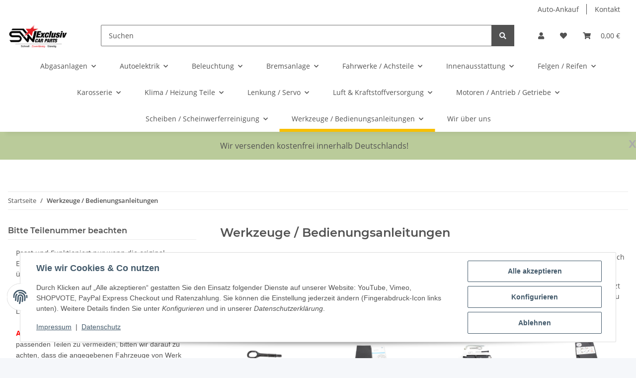

--- FILE ---
content_type: text/html; charset=utf-8
request_url: https://sw-exclusiv.de/Werkzeuge-Bedienungsanleitungen
body_size: 53182
content:
<!DOCTYPE html>
<html lang="de" itemscope itemtype="https://schema.org/CollectionPage">
    
    <head>
        
            <meta http-equiv="content-type" content="text/html; charset=utf-8">
            <meta name="description" itemprop="description" content="Abschleppösen, Betriebsanleitungen, Bordwerkzeug / Wagenheber, Pannenset / Kompressor, Warndreiecke">
                        <meta name="viewport" content="width=device-width, initial-scale=1.0">
            <meta http-equiv="X-UA-Compatible" content="IE=edge">
                        <meta name="robots" content="index, follow">

            <meta itemprop="url" content="https://sw-exclusiv.de/Werkzeuge-Bedienungsanleitungen">
            <meta property="og:type" content="website">
            <meta property="og:site_name" content="Werkzeuge / Bedienungsanleitungen">
            <meta property="og:title" content="Werkzeuge / Bedienungsanleitungen">
            <meta property="og:description" content="Abschleppösen, Betriebsanleitungen, Bordwerkzeug / Wagenheber, Pannenset / Kompressor, Warndreiecke">
            <meta property="og:url" content="https://sw-exclusiv.de/Werkzeuge-Bedienungsanleitungen">

                                                                                                                        
                            <meta itemprop="image" content="https://sw-exclusiv.de/media/image/category/289/lg/werkzeuge-bedienungsanleitungen.jpg">
                <meta property="og:image" content="https://sw-exclusiv.de/media/image/category/289/lg/werkzeuge-bedienungsanleitungen.jpg">
                <meta property="og:image:width" content="1800">
                <meta property="og:image:height" content="600">
                    

        <title itemprop="name">Werkzeuge / Bedienungsanleitungen</title>

                    <link rel="canonical" href="https://sw-exclusiv.de/Werkzeuge-Bedienungsanleitungen">
        
        

        
            <link rel="icon" href="https://sw-exclusiv.de/favicon.ico" sizes="48x48">
            <link rel="icon" href="https://sw-exclusiv.de/favicon.svg" sizes="any" type="image/svg+xml">
            <link rel="apple-touch-icon" href="https://sw-exclusiv.de/apple-touch-icon.png">
            <link rel="manifest" href="https://sw-exclusiv.de/site.webmanifest">
            <meta name="msapplication-TileColor" content="#f8bf00">
            <meta name="msapplication-TileImage" content="https://sw-exclusiv.de/mstile-144x144.png">
        
        
            <meta name="theme-color" content="#f8bf00">
        

        
                                                    
                <style id="criticalCSS">
                    
                        :root{--blue: #007bff;--indigo: #6610f2;--purple: #6f42c1;--pink: #e83e8c;--red: #dc3545;--orange: #fd7e14;--yellow: #ffc107;--green: #28a745;--teal: #20c997;--cyan: #17a2b8;--white: #ffffff;--gray: #707070;--gray-dark: #343a40;--primary: #F8BF00;--secondary: #525252;--success: #1C871E;--info: #525252;--warning: #f39932;--danger: #b90000;--light: #f5f7fa;--dark: #525252;--gray: #707070;--gray-light: #f5f7fa;--gray-medium: #ebebeb;--gray-dark: #9b9b9b;--gray-darker: #525252;--breakpoint-xs: 0;--breakpoint-sm: 576px;--breakpoint-md: 768px;--breakpoint-lg: 992px;--breakpoint-xl: 1300px;--font-family-sans-serif: "Open Sans", sans-serif;--font-family-monospace: SFMono-Regular, Menlo, Monaco, Consolas, "Liberation Mono", "Courier New", monospace}*,*::before,*::after{box-sizing:border-box}html{font-family:sans-serif;line-height:1.15;-webkit-text-size-adjust:100%;-webkit-tap-highlight-color:rgba(0, 0, 0, 0)}article,aside,figcaption,figure,footer,header,hgroup,main,nav,section{display:block}body{margin:0;font-family:"Open Sans", sans-serif;font-size:0.875rem;font-weight:400;line-height:1.5;color:#525252;text-align:left;background-color:#f5f7fa}[tabindex="-1"]:focus:not(:focus-visible){outline:0 !important}hr{box-sizing:content-box;height:0;overflow:visible}h1,h2,h3,h4,h5,h6{margin-top:0;margin-bottom:1rem}p{margin-top:0;margin-bottom:1rem}abbr[title],abbr[data-original-title]{text-decoration:underline;text-decoration:underline dotted;cursor:help;border-bottom:0;text-decoration-skip-ink:none}address{margin-bottom:1rem;font-style:normal;line-height:inherit}ol,ul,dl{margin-top:0;margin-bottom:1rem}ol ol,ul ul,ol ul,ul ol{margin-bottom:0}dt{font-weight:700}dd{margin-bottom:0.5rem;margin-left:0}blockquote{margin:0 0 1rem}b,strong{font-weight:bolder}small{font-size:80%}sub,sup{position:relative;font-size:75%;line-height:0;vertical-align:baseline}sub{bottom:-0.25em}sup{top:-0.5em}a{color:#525252;text-decoration:underline;background-color:transparent}a:hover{color:#F8BF00;text-decoration:none}a:not([href]):not([class]){color:inherit;text-decoration:none}a:not([href]):not([class]):hover{color:inherit;text-decoration:none}pre,code,kbd,samp{font-family:SFMono-Regular, Menlo, Monaco, Consolas, "Liberation Mono", "Courier New", monospace;font-size:1em}pre{margin-top:0;margin-bottom:1rem;overflow:auto;-ms-overflow-style:scrollbar}figure{margin:0 0 1rem}img{vertical-align:middle;border-style:none}svg{overflow:hidden;vertical-align:middle}table{border-collapse:collapse}caption{padding-top:0.75rem;padding-bottom:0.75rem;color:#707070;text-align:left;caption-side:bottom}th{text-align:inherit;text-align:-webkit-match-parent}label{display:inline-block;margin-bottom:0.5rem}button{border-radius:0}button:focus:not(:focus-visible){outline:0}input,button,select,optgroup,textarea{margin:0;font-family:inherit;font-size:inherit;line-height:inherit}button,input{overflow:visible}button,select{text-transform:none}[role="button"]{cursor:pointer}select{word-wrap:normal}button,[type="button"],[type="reset"],[type="submit"]{-webkit-appearance:button}button:not(:disabled),[type="button"]:not(:disabled),[type="reset"]:not(:disabled),[type="submit"]:not(:disabled){cursor:pointer}button::-moz-focus-inner,[type="button"]::-moz-focus-inner,[type="reset"]::-moz-focus-inner,[type="submit"]::-moz-focus-inner{padding:0;border-style:none}input[type="radio"],input[type="checkbox"]{box-sizing:border-box;padding:0}textarea{overflow:auto;resize:vertical}fieldset{min-width:0;padding:0;margin:0;border:0}legend{display:block;width:100%;max-width:100%;padding:0;margin-bottom:0.5rem;font-size:1.5rem;line-height:inherit;color:inherit;white-space:normal}progress{vertical-align:baseline}[type="number"]::-webkit-inner-spin-button,[type="number"]::-webkit-outer-spin-button{height:auto}[type="search"]{outline-offset:-2px;-webkit-appearance:none}[type="search"]::-webkit-search-decoration{-webkit-appearance:none}::-webkit-file-upload-button{font:inherit;-webkit-appearance:button}output{display:inline-block}summary{display:list-item;cursor:pointer}template{display:none}[hidden]{display:none !important}.img-fluid{max-width:100%;height:auto}.img-thumbnail{padding:0.25rem;background-color:#f5f7fa;border:1px solid #dee2e6;border-radius:0.125rem;box-shadow:0 1px 2px rgba(0, 0, 0, 0.075);max-width:100%;height:auto}.figure{display:inline-block}.figure-img{margin-bottom:0.5rem;line-height:1}.figure-caption{font-size:90%;color:#707070}code{font-size:87.5%;color:#e83e8c;word-wrap:break-word}a>code{color:inherit}kbd{padding:0.2rem 0.4rem;font-size:87.5%;color:#ffffff;background-color:#212529;border-radius:0.125rem;box-shadow:inset 0 -0.1rem 0 rgba(0, 0, 0, 0.25)}kbd kbd{padding:0;font-size:100%;font-weight:700;box-shadow:none}pre{display:block;font-size:87.5%;color:#212529}pre code{font-size:inherit;color:inherit;word-break:normal}.pre-scrollable{max-height:340px;overflow-y:scroll}.container,.container-fluid,.container-sm,.container-md,.container-lg,.container-xl{width:100%;padding-right:1rem;padding-left:1rem;margin-right:auto;margin-left:auto}@media (min-width:576px){.container,.container-sm{max-width:97vw}}@media (min-width:768px){.container,.container-sm,.container-md{max-width:720px}}@media (min-width:992px){.container,.container-sm,.container-md,.container-lg{max-width:960px}}@media (min-width:1300px){.container,.container-sm,.container-md,.container-lg,.container-xl{max-width:1250px}}.row{display:flex;flex-wrap:wrap;margin-right:-1rem;margin-left:-1rem}.no-gutters{margin-right:0;margin-left:0}.no-gutters>.col,.no-gutters>[class*="col-"]{padding-right:0;padding-left:0}.col-1,.col-2,.col-3,.col-4,.col-5,.col-6,.col-7,.col-8,.col-9,.col-10,.col-11,.col-12,.col,.col-auto,.col-sm-1,.col-sm-2,.col-sm-3,.col-sm-4,.col-sm-5,.col-sm-6,.col-sm-7,.col-sm-8,.col-sm-9,.col-sm-10,.col-sm-11,.col-sm-12,.col-sm,.col-sm-auto,.col-md-1,.col-md-2,.col-md-3,.col-md-4,.col-md-5,.col-md-6,.col-md-7,.col-md-8,.col-md-9,.col-md-10,.col-md-11,.col-md-12,.col-md,.col-md-auto,.col-lg-1,.col-lg-2,.col-lg-3,.col-lg-4,.col-lg-5,.col-lg-6,.col-lg-7,.col-lg-8,.col-lg-9,.col-lg-10,.col-lg-11,.col-lg-12,.col-lg,.col-lg-auto,.col-xl-1,.col-xl-2,.col-xl-3,.col-xl-4,.col-xl-5,.col-xl-6,.col-xl-7,.col-xl-8,.col-xl-9,.col-xl-10,.col-xl-11,.col-xl-12,.col-xl,.col-xl-auto{position:relative;width:100%;padding-right:1rem;padding-left:1rem}.col{flex-basis:0;flex-grow:1;max-width:100%}.row-cols-1>*{flex:0 0 100%;max-width:100%}.row-cols-2>*{flex:0 0 50%;max-width:50%}.row-cols-3>*{flex:0 0 33.3333333333%;max-width:33.3333333333%}.row-cols-4>*{flex:0 0 25%;max-width:25%}.row-cols-5>*{flex:0 0 20%;max-width:20%}.row-cols-6>*{flex:0 0 16.6666666667%;max-width:16.6666666667%}.col-auto{flex:0 0 auto;width:auto;max-width:100%}.col-1{flex:0 0 8.33333333%;max-width:8.33333333%}.col-2{flex:0 0 16.66666667%;max-width:16.66666667%}.col-3{flex:0 0 25%;max-width:25%}.col-4{flex:0 0 33.33333333%;max-width:33.33333333%}.col-5{flex:0 0 41.66666667%;max-width:41.66666667%}.col-6{flex:0 0 50%;max-width:50%}.col-7{flex:0 0 58.33333333%;max-width:58.33333333%}.col-8{flex:0 0 66.66666667%;max-width:66.66666667%}.col-9{flex:0 0 75%;max-width:75%}.col-10{flex:0 0 83.33333333%;max-width:83.33333333%}.col-11{flex:0 0 91.66666667%;max-width:91.66666667%}.col-12{flex:0 0 100%;max-width:100%}.order-first{order:-1}.order-last{order:13}.order-0{order:0}.order-1{order:1}.order-2{order:2}.order-3{order:3}.order-4{order:4}.order-5{order:5}.order-6{order:6}.order-7{order:7}.order-8{order:8}.order-9{order:9}.order-10{order:10}.order-11{order:11}.order-12{order:12}.offset-1{margin-left:8.33333333%}.offset-2{margin-left:16.66666667%}.offset-3{margin-left:25%}.offset-4{margin-left:33.33333333%}.offset-5{margin-left:41.66666667%}.offset-6{margin-left:50%}.offset-7{margin-left:58.33333333%}.offset-8{margin-left:66.66666667%}.offset-9{margin-left:75%}.offset-10{margin-left:83.33333333%}.offset-11{margin-left:91.66666667%}@media (min-width:576px){.col-sm{flex-basis:0;flex-grow:1;max-width:100%}.row-cols-sm-1>*{flex:0 0 100%;max-width:100%}.row-cols-sm-2>*{flex:0 0 50%;max-width:50%}.row-cols-sm-3>*{flex:0 0 33.3333333333%;max-width:33.3333333333%}.row-cols-sm-4>*{flex:0 0 25%;max-width:25%}.row-cols-sm-5>*{flex:0 0 20%;max-width:20%}.row-cols-sm-6>*{flex:0 0 16.6666666667%;max-width:16.6666666667%}.col-sm-auto{flex:0 0 auto;width:auto;max-width:100%}.col-sm-1{flex:0 0 8.33333333%;max-width:8.33333333%}.col-sm-2{flex:0 0 16.66666667%;max-width:16.66666667%}.col-sm-3{flex:0 0 25%;max-width:25%}.col-sm-4{flex:0 0 33.33333333%;max-width:33.33333333%}.col-sm-5{flex:0 0 41.66666667%;max-width:41.66666667%}.col-sm-6{flex:0 0 50%;max-width:50%}.col-sm-7{flex:0 0 58.33333333%;max-width:58.33333333%}.col-sm-8{flex:0 0 66.66666667%;max-width:66.66666667%}.col-sm-9{flex:0 0 75%;max-width:75%}.col-sm-10{flex:0 0 83.33333333%;max-width:83.33333333%}.col-sm-11{flex:0 0 91.66666667%;max-width:91.66666667%}.col-sm-12{flex:0 0 100%;max-width:100%}.order-sm-first{order:-1}.order-sm-last{order:13}.order-sm-0{order:0}.order-sm-1{order:1}.order-sm-2{order:2}.order-sm-3{order:3}.order-sm-4{order:4}.order-sm-5{order:5}.order-sm-6{order:6}.order-sm-7{order:7}.order-sm-8{order:8}.order-sm-9{order:9}.order-sm-10{order:10}.order-sm-11{order:11}.order-sm-12{order:12}.offset-sm-0{margin-left:0}.offset-sm-1{margin-left:8.33333333%}.offset-sm-2{margin-left:16.66666667%}.offset-sm-3{margin-left:25%}.offset-sm-4{margin-left:33.33333333%}.offset-sm-5{margin-left:41.66666667%}.offset-sm-6{margin-left:50%}.offset-sm-7{margin-left:58.33333333%}.offset-sm-8{margin-left:66.66666667%}.offset-sm-9{margin-left:75%}.offset-sm-10{margin-left:83.33333333%}.offset-sm-11{margin-left:91.66666667%}}@media (min-width:768px){.col-md{flex-basis:0;flex-grow:1;max-width:100%}.row-cols-md-1>*{flex:0 0 100%;max-width:100%}.row-cols-md-2>*{flex:0 0 50%;max-width:50%}.row-cols-md-3>*{flex:0 0 33.3333333333%;max-width:33.3333333333%}.row-cols-md-4>*{flex:0 0 25%;max-width:25%}.row-cols-md-5>*{flex:0 0 20%;max-width:20%}.row-cols-md-6>*{flex:0 0 16.6666666667%;max-width:16.6666666667%}.col-md-auto{flex:0 0 auto;width:auto;max-width:100%}.col-md-1{flex:0 0 8.33333333%;max-width:8.33333333%}.col-md-2{flex:0 0 16.66666667%;max-width:16.66666667%}.col-md-3{flex:0 0 25%;max-width:25%}.col-md-4{flex:0 0 33.33333333%;max-width:33.33333333%}.col-md-5{flex:0 0 41.66666667%;max-width:41.66666667%}.col-md-6{flex:0 0 50%;max-width:50%}.col-md-7{flex:0 0 58.33333333%;max-width:58.33333333%}.col-md-8{flex:0 0 66.66666667%;max-width:66.66666667%}.col-md-9{flex:0 0 75%;max-width:75%}.col-md-10{flex:0 0 83.33333333%;max-width:83.33333333%}.col-md-11{flex:0 0 91.66666667%;max-width:91.66666667%}.col-md-12{flex:0 0 100%;max-width:100%}.order-md-first{order:-1}.order-md-last{order:13}.order-md-0{order:0}.order-md-1{order:1}.order-md-2{order:2}.order-md-3{order:3}.order-md-4{order:4}.order-md-5{order:5}.order-md-6{order:6}.order-md-7{order:7}.order-md-8{order:8}.order-md-9{order:9}.order-md-10{order:10}.order-md-11{order:11}.order-md-12{order:12}.offset-md-0{margin-left:0}.offset-md-1{margin-left:8.33333333%}.offset-md-2{margin-left:16.66666667%}.offset-md-3{margin-left:25%}.offset-md-4{margin-left:33.33333333%}.offset-md-5{margin-left:41.66666667%}.offset-md-6{margin-left:50%}.offset-md-7{margin-left:58.33333333%}.offset-md-8{margin-left:66.66666667%}.offset-md-9{margin-left:75%}.offset-md-10{margin-left:83.33333333%}.offset-md-11{margin-left:91.66666667%}}@media (min-width:992px){.col-lg{flex-basis:0;flex-grow:1;max-width:100%}.row-cols-lg-1>*{flex:0 0 100%;max-width:100%}.row-cols-lg-2>*{flex:0 0 50%;max-width:50%}.row-cols-lg-3>*{flex:0 0 33.3333333333%;max-width:33.3333333333%}.row-cols-lg-4>*{flex:0 0 25%;max-width:25%}.row-cols-lg-5>*{flex:0 0 20%;max-width:20%}.row-cols-lg-6>*{flex:0 0 16.6666666667%;max-width:16.6666666667%}.col-lg-auto{flex:0 0 auto;width:auto;max-width:100%}.col-lg-1{flex:0 0 8.33333333%;max-width:8.33333333%}.col-lg-2{flex:0 0 16.66666667%;max-width:16.66666667%}.col-lg-3{flex:0 0 25%;max-width:25%}.col-lg-4{flex:0 0 33.33333333%;max-width:33.33333333%}.col-lg-5{flex:0 0 41.66666667%;max-width:41.66666667%}.col-lg-6{flex:0 0 50%;max-width:50%}.col-lg-7{flex:0 0 58.33333333%;max-width:58.33333333%}.col-lg-8{flex:0 0 66.66666667%;max-width:66.66666667%}.col-lg-9{flex:0 0 75%;max-width:75%}.col-lg-10{flex:0 0 83.33333333%;max-width:83.33333333%}.col-lg-11{flex:0 0 91.66666667%;max-width:91.66666667%}.col-lg-12{flex:0 0 100%;max-width:100%}.order-lg-first{order:-1}.order-lg-last{order:13}.order-lg-0{order:0}.order-lg-1{order:1}.order-lg-2{order:2}.order-lg-3{order:3}.order-lg-4{order:4}.order-lg-5{order:5}.order-lg-6{order:6}.order-lg-7{order:7}.order-lg-8{order:8}.order-lg-9{order:9}.order-lg-10{order:10}.order-lg-11{order:11}.order-lg-12{order:12}.offset-lg-0{margin-left:0}.offset-lg-1{margin-left:8.33333333%}.offset-lg-2{margin-left:16.66666667%}.offset-lg-3{margin-left:25%}.offset-lg-4{margin-left:33.33333333%}.offset-lg-5{margin-left:41.66666667%}.offset-lg-6{margin-left:50%}.offset-lg-7{margin-left:58.33333333%}.offset-lg-8{margin-left:66.66666667%}.offset-lg-9{margin-left:75%}.offset-lg-10{margin-left:83.33333333%}.offset-lg-11{margin-left:91.66666667%}}@media (min-width:1300px){.col-xl{flex-basis:0;flex-grow:1;max-width:100%}.row-cols-xl-1>*{flex:0 0 100%;max-width:100%}.row-cols-xl-2>*{flex:0 0 50%;max-width:50%}.row-cols-xl-3>*{flex:0 0 33.3333333333%;max-width:33.3333333333%}.row-cols-xl-4>*{flex:0 0 25%;max-width:25%}.row-cols-xl-5>*{flex:0 0 20%;max-width:20%}.row-cols-xl-6>*{flex:0 0 16.6666666667%;max-width:16.6666666667%}.col-xl-auto{flex:0 0 auto;width:auto;max-width:100%}.col-xl-1{flex:0 0 8.33333333%;max-width:8.33333333%}.col-xl-2{flex:0 0 16.66666667%;max-width:16.66666667%}.col-xl-3{flex:0 0 25%;max-width:25%}.col-xl-4{flex:0 0 33.33333333%;max-width:33.33333333%}.col-xl-5{flex:0 0 41.66666667%;max-width:41.66666667%}.col-xl-6{flex:0 0 50%;max-width:50%}.col-xl-7{flex:0 0 58.33333333%;max-width:58.33333333%}.col-xl-8{flex:0 0 66.66666667%;max-width:66.66666667%}.col-xl-9{flex:0 0 75%;max-width:75%}.col-xl-10{flex:0 0 83.33333333%;max-width:83.33333333%}.col-xl-11{flex:0 0 91.66666667%;max-width:91.66666667%}.col-xl-12{flex:0 0 100%;max-width:100%}.order-xl-first{order:-1}.order-xl-last{order:13}.order-xl-0{order:0}.order-xl-1{order:1}.order-xl-2{order:2}.order-xl-3{order:3}.order-xl-4{order:4}.order-xl-5{order:5}.order-xl-6{order:6}.order-xl-7{order:7}.order-xl-8{order:8}.order-xl-9{order:9}.order-xl-10{order:10}.order-xl-11{order:11}.order-xl-12{order:12}.offset-xl-0{margin-left:0}.offset-xl-1{margin-left:8.33333333%}.offset-xl-2{margin-left:16.66666667%}.offset-xl-3{margin-left:25%}.offset-xl-4{margin-left:33.33333333%}.offset-xl-5{margin-left:41.66666667%}.offset-xl-6{margin-left:50%}.offset-xl-7{margin-left:58.33333333%}.offset-xl-8{margin-left:66.66666667%}.offset-xl-9{margin-left:75%}.offset-xl-10{margin-left:83.33333333%}.offset-xl-11{margin-left:91.66666667%}}.nav{display:flex;flex-wrap:wrap;padding-left:0;margin-bottom:0;list-style:none}.nav-link{display:block;padding:0.5rem 1rem;text-decoration:none}.nav-link:hover,.nav-link:focus{text-decoration:none}.nav-link.disabled{color:#707070;pointer-events:none;cursor:default}.nav-tabs{border-bottom:1px solid #dee2e6}.nav-tabs .nav-link{margin-bottom:-1px;background-color:transparent;border:1px solid transparent;border-top-left-radius:0;border-top-right-radius:0}.nav-tabs .nav-link:hover,.nav-tabs .nav-link:focus{isolation:isolate;border-color:transparent}.nav-tabs .nav-link.disabled{color:#707070;background-color:transparent;border-color:transparent}.nav-tabs .nav-link.active,.nav-tabs .nav-item.show .nav-link{color:#525252;background-color:transparent;border-color:#F8BF00}.nav-tabs .dropdown-menu{margin-top:-1px;border-top-left-radius:0;border-top-right-radius:0}.nav-pills .nav-link{background:none;border:0;border-radius:0.125rem}.nav-pills .nav-link.active,.nav-pills .show>.nav-link{color:#ffffff;background-color:#F8BF00}.nav-fill>.nav-link,.nav-fill .nav-item{flex:1 1 auto;text-align:center}.nav-justified>.nav-link,.nav-justified .nav-item{flex-basis:0;flex-grow:1;text-align:center}.tab-content>.tab-pane{display:none}.tab-content>.active{display:block}.navbar{position:relative;display:flex;flex-wrap:wrap;align-items:center;justify-content:space-between;padding:0.4rem 1rem}.navbar .container,.navbar .container-fluid,.navbar .container-sm,.navbar .container-md,.navbar .container-lg,.navbar .container-xl,.navbar>.container-sm,.navbar>.container-md,.navbar>.container-lg,.navbar>.container-xl{display:flex;flex-wrap:wrap;align-items:center;justify-content:space-between}.navbar-brand{display:inline-block;padding-top:0.40625rem;padding-bottom:0.40625rem;margin-right:1rem;font-size:1rem;line-height:inherit;white-space:nowrap}.navbar-brand:hover,.navbar-brand:focus{text-decoration:none}.navbar-nav{display:flex;flex-direction:column;padding-left:0;margin-bottom:0;list-style:none}.navbar-nav .nav-link{padding-right:0;padding-left:0}.navbar-nav .dropdown-menu{position:static;float:none}.navbar-text{display:inline-block;padding-top:0.5rem;padding-bottom:0.5rem}.navbar-collapse{flex-basis:100%;flex-grow:1;align-items:center}.navbar-toggler{padding:0.25rem 0.75rem;font-size:1rem;line-height:1;background-color:transparent;border:1px solid transparent;border-radius:0.125rem}.navbar-toggler:hover,.navbar-toggler:focus{text-decoration:none}.navbar-toggler-icon{display:inline-block;width:1.5em;height:1.5em;vertical-align:middle;content:"";background:50% / 100% 100% no-repeat}.navbar-nav-scroll{max-height:75vh;overflow-y:auto}@media (max-width:575.98px){.navbar-expand-sm>.container,.navbar-expand-sm>.container-fluid,.navbar-expand-sm>.container-sm,.navbar-expand-sm>.container-md,.navbar-expand-sm>.container-lg,.navbar-expand-sm>.container-xl{padding-right:0;padding-left:0}}@media (min-width:576px){.navbar-expand-sm{flex-flow:row nowrap;justify-content:flex-start}.navbar-expand-sm .navbar-nav{flex-direction:row}.navbar-expand-sm .navbar-nav .dropdown-menu{position:absolute}.navbar-expand-sm .navbar-nav .nav-link{padding-right:1.5rem;padding-left:1.5rem}.navbar-expand-sm>.container,.navbar-expand-sm>.container-fluid,.navbar-expand-sm>.container-sm,.navbar-expand-sm>.container-md,.navbar-expand-sm>.container-lg,.navbar-expand-sm>.container-xl{flex-wrap:nowrap}.navbar-expand-sm .navbar-nav-scroll{overflow:visible}.navbar-expand-sm .navbar-collapse{display:flex !important;flex-basis:auto}.navbar-expand-sm .navbar-toggler{display:none}}@media (max-width:767.98px){.navbar-expand-md>.container,.navbar-expand-md>.container-fluid,.navbar-expand-md>.container-sm,.navbar-expand-md>.container-md,.navbar-expand-md>.container-lg,.navbar-expand-md>.container-xl{padding-right:0;padding-left:0}}@media (min-width:768px){.navbar-expand-md{flex-flow:row nowrap;justify-content:flex-start}.navbar-expand-md .navbar-nav{flex-direction:row}.navbar-expand-md .navbar-nav .dropdown-menu{position:absolute}.navbar-expand-md .navbar-nav .nav-link{padding-right:1.5rem;padding-left:1.5rem}.navbar-expand-md>.container,.navbar-expand-md>.container-fluid,.navbar-expand-md>.container-sm,.navbar-expand-md>.container-md,.navbar-expand-md>.container-lg,.navbar-expand-md>.container-xl{flex-wrap:nowrap}.navbar-expand-md .navbar-nav-scroll{overflow:visible}.navbar-expand-md .navbar-collapse{display:flex !important;flex-basis:auto}.navbar-expand-md .navbar-toggler{display:none}}@media (max-width:991.98px){.navbar-expand-lg>.container,.navbar-expand-lg>.container-fluid,.navbar-expand-lg>.container-sm,.navbar-expand-lg>.container-md,.navbar-expand-lg>.container-lg,.navbar-expand-lg>.container-xl{padding-right:0;padding-left:0}}@media (min-width:992px){.navbar-expand-lg{flex-flow:row nowrap;justify-content:flex-start}.navbar-expand-lg .navbar-nav{flex-direction:row}.navbar-expand-lg .navbar-nav .dropdown-menu{position:absolute}.navbar-expand-lg .navbar-nav .nav-link{padding-right:1.5rem;padding-left:1.5rem}.navbar-expand-lg>.container,.navbar-expand-lg>.container-fluid,.navbar-expand-lg>.container-sm,.navbar-expand-lg>.container-md,.navbar-expand-lg>.container-lg,.navbar-expand-lg>.container-xl{flex-wrap:nowrap}.navbar-expand-lg .navbar-nav-scroll{overflow:visible}.navbar-expand-lg .navbar-collapse{display:flex !important;flex-basis:auto}.navbar-expand-lg .navbar-toggler{display:none}}@media (max-width:1299.98px){.navbar-expand-xl>.container,.navbar-expand-xl>.container-fluid,.navbar-expand-xl>.container-sm,.navbar-expand-xl>.container-md,.navbar-expand-xl>.container-lg,.navbar-expand-xl>.container-xl{padding-right:0;padding-left:0}}@media (min-width:1300px){.navbar-expand-xl{flex-flow:row nowrap;justify-content:flex-start}.navbar-expand-xl .navbar-nav{flex-direction:row}.navbar-expand-xl .navbar-nav .dropdown-menu{position:absolute}.navbar-expand-xl .navbar-nav .nav-link{padding-right:1.5rem;padding-left:1.5rem}.navbar-expand-xl>.container,.navbar-expand-xl>.container-fluid,.navbar-expand-xl>.container-sm,.navbar-expand-xl>.container-md,.navbar-expand-xl>.container-lg,.navbar-expand-xl>.container-xl{flex-wrap:nowrap}.navbar-expand-xl .navbar-nav-scroll{overflow:visible}.navbar-expand-xl .navbar-collapse{display:flex !important;flex-basis:auto}.navbar-expand-xl .navbar-toggler{display:none}}.navbar-expand{flex-flow:row nowrap;justify-content:flex-start}.navbar-expand>.container,.navbar-expand>.container-fluid,.navbar-expand>.container-sm,.navbar-expand>.container-md,.navbar-expand>.container-lg,.navbar-expand>.container-xl{padding-right:0;padding-left:0}.navbar-expand .navbar-nav{flex-direction:row}.navbar-expand .navbar-nav .dropdown-menu{position:absolute}.navbar-expand .navbar-nav .nav-link{padding-right:1.5rem;padding-left:1.5rem}.navbar-expand>.container,.navbar-expand>.container-fluid,.navbar-expand>.container-sm,.navbar-expand>.container-md,.navbar-expand>.container-lg,.navbar-expand>.container-xl{flex-wrap:nowrap}.navbar-expand .navbar-nav-scroll{overflow:visible}.navbar-expand .navbar-collapse{display:flex !important;flex-basis:auto}.navbar-expand .navbar-toggler{display:none}.navbar-light .navbar-brand{color:rgba(0, 0, 0, 0.9)}.navbar-light .navbar-brand:hover,.navbar-light .navbar-brand:focus{color:rgba(0, 0, 0, 0.9)}.navbar-light .navbar-nav .nav-link{color:#525252}.navbar-light .navbar-nav .nav-link:hover,.navbar-light .navbar-nav .nav-link:focus{color:#F8BF00}.navbar-light .navbar-nav .nav-link.disabled{color:rgba(0, 0, 0, 0.3)}.navbar-light .navbar-nav .show>.nav-link,.navbar-light .navbar-nav .active>.nav-link,.navbar-light .navbar-nav .nav-link.show,.navbar-light .navbar-nav .nav-link.active{color:rgba(0, 0, 0, 0.9)}.navbar-light .navbar-toggler{color:#525252;border-color:rgba(0, 0, 0, 0.1)}.navbar-light .navbar-toggler-icon{background-image:url("data:image/svg+xml,%3csvg xmlns='http://www.w3.org/2000/svg' width='30' height='30' viewBox='0 0 30 30'%3e%3cpath stroke='%23525252' stroke-linecap='round' stroke-miterlimit='10' stroke-width='2' d='M4 7h22M4 15h22M4 23h22'/%3e%3c/svg%3e")}.navbar-light .navbar-text{color:#525252}.navbar-light .navbar-text a{color:rgba(0, 0, 0, 0.9)}.navbar-light .navbar-text a:hover,.navbar-light .navbar-text a:focus{color:rgba(0, 0, 0, 0.9)}.navbar-dark .navbar-brand{color:#ffffff}.navbar-dark .navbar-brand:hover,.navbar-dark .navbar-brand:focus{color:#ffffff}.navbar-dark .navbar-nav .nav-link{color:rgba(255, 255, 255, 0.5)}.navbar-dark .navbar-nav .nav-link:hover,.navbar-dark .navbar-nav .nav-link:focus{color:rgba(255, 255, 255, 0.75)}.navbar-dark .navbar-nav .nav-link.disabled{color:rgba(255, 255, 255, 0.25)}.navbar-dark .navbar-nav .show>.nav-link,.navbar-dark .navbar-nav .active>.nav-link,.navbar-dark .navbar-nav .nav-link.show,.navbar-dark .navbar-nav .nav-link.active{color:#ffffff}.navbar-dark .navbar-toggler{color:rgba(255, 255, 255, 0.5);border-color:rgba(255, 255, 255, 0.1)}.navbar-dark .navbar-toggler-icon{background-image:url("data:image/svg+xml,%3csvg xmlns='http://www.w3.org/2000/svg' width='30' height='30' viewBox='0 0 30 30'%3e%3cpath stroke='rgba%28255, 255, 255, 0.5%29' stroke-linecap='round' stroke-miterlimit='10' stroke-width='2' d='M4 7h22M4 15h22M4 23h22'/%3e%3c/svg%3e")}.navbar-dark .navbar-text{color:rgba(255, 255, 255, 0.5)}.navbar-dark .navbar-text a{color:#ffffff}.navbar-dark .navbar-text a:hover,.navbar-dark .navbar-text a:focus{color:#ffffff}.pagination-sm .page-item.active .page-link::after,.pagination-sm .page-item.active .page-text::after{left:0.375rem;right:0.375rem}.pagination-lg .page-item.active .page-link::after,.pagination-lg .page-item.active .page-text::after{left:1.125rem;right:1.125rem}.page-item{position:relative}.page-item.active{font-weight:700}.page-item.active .page-link::after,.page-item.active .page-text::after{content:"";position:absolute;left:0.5625rem;bottom:0;right:0.5625rem;border-bottom:4px solid #F8BF00}@media (min-width:768px){.dropdown-item.page-item{background-color:transparent}}.page-link,.page-text{text-decoration:none}.pagination{margin-bottom:0;justify-content:space-between;align-items:center}@media (min-width:768px){.pagination{justify-content:normal}.pagination .dropdown>.btn{display:none}.pagination .dropdown-menu{position:static !important;transform:none !important;display:flex;margin:0;padding:0;border:0;min-width:auto}.pagination .dropdown-item{width:auto;display:inline-block;padding:0}.pagination .dropdown-item.active{background-color:transparent;color:#525252}.pagination .dropdown-item:hover{background-color:transparent}.pagination .pagination-site{display:none}}@media (max-width:767.98px){.pagination .dropdown-item{padding:0}.pagination .dropdown-item.active .page-link,.pagination .dropdown-item.active .page-text,.pagination .dropdown-item:active .page-link,.pagination .dropdown-item:active .page-text{color:#525252}}.productlist-page-nav{align-items:center}.productlist-page-nav .pagination{margin:0}.productlist-page-nav .displayoptions{margin-bottom:1rem}@media (min-width:768px){.productlist-page-nav .displayoptions{margin-bottom:0}}.productlist-page-nav .displayoptions .btn-group+.btn-group+.btn-group{margin-left:0.5rem}.productlist-page-nav .result-option-wrapper{margin-right:0.5rem}.productlist-page-nav .productlist-item-info{margin-bottom:0.5rem;margin-left:auto;margin-right:auto;display:flex}@media (min-width:768px){.productlist-page-nav .productlist-item-info{margin-right:0;margin-bottom:0}.productlist-page-nav .productlist-item-info.productlist-item-border{border-right:1px solid #ebebeb;padding-right:1rem}}.productlist-page-nav.productlist-page-nav-header-m{margin-top:3rem}@media (min-width:768px){.productlist-page-nav.productlist-page-nav-header-m{margin-top:2rem}.productlist-page-nav.productlist-page-nav-header-m>.col{margin-top:1rem}}.productlist-page-nav-bottom{margin-bottom:2rem}.pagination-wrapper{margin-bottom:1rem;align-items:center;border-top:1px solid #f5f7fa;border-bottom:1px solid #f5f7fa;padding-top:0.5rem;padding-bottom:0.5rem}.pagination-wrapper .pagination-entries{font-weight:700;margin-bottom:1rem}@media (min-width:768px){.pagination-wrapper .pagination-entries{margin-bottom:0}}.pagination-wrapper .pagination-selects{margin-left:auto;margin-top:1rem}@media (min-width:768px){.pagination-wrapper .pagination-selects{margin-left:0;margin-top:0}}.pagination-wrapper .pagination-selects .pagination-selects-entries{margin-bottom:1rem}@media (min-width:768px){.pagination-wrapper .pagination-selects .pagination-selects-entries{margin-right:1rem;margin-bottom:0}}.pagination-no-wrapper{border:0;padding-top:0;padding-bottom:0}.topbar-wrapper{position:relative;z-index:1021;flex-direction:row-reverse}.sticky-header header{position:sticky;top:0}#jtl-nav-wrapper .form-control::placeholder,#jtl-nav-wrapper .form-control:focus::placeholder{color:#525252}#jtl-nav-wrapper .label-slide .form-group:not(.exclude-from-label-slide):not(.checkbox) label{background:#ffffff;color:#525252}header{box-shadow:0 1rem 0.5625rem -0.75rem rgba(0, 0, 0, 0.06);position:relative;z-index:1020}header .dropdown-menu{background-color:#ffffff;color:#525252}header .navbar-toggler{color:#525252}header .navbar-brand img{max-width:50vw;object-fit:contain}header .nav-right .dropdown-menu{margin-top:-0.03125rem;box-shadow:inset 0 1rem 0.5625rem -0.75rem rgba(0, 0, 0, 0.06)}@media (min-width:992px){header #mainNavigation{margin-right:1rem}}@media (max-width:991.98px){header .navbar-brand img{max-width:30vw}header .dropup,header .dropright,header .dropdown,header .dropleft,header .col,header [class*="col-"]{position:static}header .navbar-collapse{position:fixed;top:0;left:0;display:block;height:100vh !important;-webkit-overflow-scrolling:touch;max-width:16.875rem;transition:all 0.2s ease-in-out;z-index:1050;width:100%;background:#ffffff}header .navbar-collapse:not(.show){transform:translateX(-100%)}header .navbar-nav{transition:all 0.2s ease-in-out}header .navbar-nav .nav-item,header .navbar-nav .nav-link{margin-left:0;margin-right:0;padding-left:1rem;padding-right:1rem;padding-top:1rem;padding-bottom:1rem}header .navbar-nav .nav-link{margin-top:-1rem;margin-bottom:-1rem;margin-left:-1rem;margin-right:-1rem;display:flex;align-items:center;justify-content:space-between}header .navbar-nav .nav-link::after{content:'\f054' !important;font-family:"Font Awesome 5 Free" !important;font-weight:900;margin-left:0.5rem;margin-top:0;font-size:0.75em}header .navbar-nav .nav-item.dropdown>.nav-link>.product-count{display:none}header .navbar-nav .nav-item:not(.dropdown) .nav-link::after{display:none}header .navbar-nav .dropdown-menu{position:absolute;left:100%;top:0;box-shadow:none;width:100%;padding:0;margin:0}header .navbar-nav .dropdown-menu:not(.show){display:none}header .navbar-nav .dropdown-body{margin:0}header .navbar-nav .nav{flex-direction:column}header .nav-mobile-header{padding-left:1rem;padding-right:1rem}header .nav-mobile-header>.row{height:3.125rem}header .nav-mobile-header .nav-mobile-header-hr{margin-top:0;margin-bottom:0}header .nav-mobile-body{height:calc(100vh - 3.125rem);height:calc(var(--vh, 1vh) * 100 - 3.125rem);overflow-y:auto;position:relative}header .nav-scrollbar-inner{overflow:visible}header .nav-right{font-size:1rem}header .nav-right .dropdown-menu{width:100%}}@media (min-width:992px){header .navbar-collapse{height:4.3125rem}header .navbar-nav>.nav-item>.nav-link{position:relative;padding:1.5rem}header .navbar-nav>.nav-item>.nav-link::before{content:"";position:absolute;bottom:0;left:50%;transform:translateX(-50%);border-width:0 0 6px;border-color:#F8BF00;border-style:solid;transition:width 0.4s;width:0}header .navbar-nav>.nav-item.active>.nav-link::before,header .navbar-nav>.nav-item:hover>.nav-link::before,header .navbar-nav>.nav-item.hover>.nav-link::before{width:100%}header .navbar-nav>.nav-item>.dropdown-menu{max-height:calc(100vh - 12.5rem);overflow:auto;margin-top:-0.03125rem;box-shadow:inset 0 1rem 0.5625rem -0.75rem rgba(0, 0, 0, 0.06)}header .navbar-nav>.nav-item.dropdown-full{position:static}header .navbar-nav>.nav-item.dropdown-full .dropdown-menu{width:100%}header .navbar-nav>.nav-item .product-count{display:none}header .navbar-nav>.nav-item .nav{flex-wrap:wrap}header .navbar-nav .nav .nav-link{padding:0}header .navbar-nav .nav .nav-link::after{display:none}header .navbar-nav .dropdown .nav-item{width:100%}header .nav-mobile-body{align-self:flex-start;width:100%}header .nav-scrollbar-inner{width:100%}header .nav-right .nav-link{padding-top:1.5rem;padding-bottom:1.5rem}header .submenu-headline::after{display:none}header .submenu-headline-toplevel{font-family:Montserrat, sans-serif;font-size:1rem;border-bottom:1px solid #ebebeb;margin-bottom:1rem}header .subcategory-wrapper .categories-recursive-dropdown{display:block;position:static !important;box-shadow:none}header .subcategory-wrapper .categories-recursive-dropdown>.nav{flex-direction:column}header .subcategory-wrapper .categories-recursive-dropdown .categories-recursive-dropdown{margin-left:0.25rem}}header .submenu-headline-image{margin-bottom:1rem;display:none}@media (min-width:992px){header .submenu-headline-image{display:block}}header #burger-menu{margin-right:1rem}header .table,header .dropdown-item,header .btn-outline-primary{color:#525252}header .dropdown-item{background-color:transparent}header .dropdown-item:hover{background-color:#f5f7fa}header .btn-outline-primary:hover{color:#525252}@media (min-width:992px){.nav-item-lg-m{margin-top:1.5rem;margin-bottom:1.5rem}}.fixed-search{background-color:#ffffff;box-shadow:0 0.25rem 0.5rem rgba(0, 0, 0, 0.2);padding-top:0.5rem;padding-bottom:0.5rem}.fixed-search .form-control{background-color:#ffffff;color:#525252}.fixed-search .form-control::placeholder{color:#525252}.main-search .twitter-typeahead{display:flex;flex-grow:1}.form-clear{align-items:center;bottom:8px;color:#525252;cursor:pointer;display:flex;height:24px;justify-content:center;position:absolute;right:52px;width:24px;z-index:10}.account-icon-dropdown .account-icon-dropdown-pass{margin-bottom:2rem}.account-icon-dropdown .dropdown-footer{background-color:#f5f7fa}.account-icon-dropdown .dropdown-footer a{text-decoration:underline}.account-icon-dropdown .account-icon-dropdown-logout{padding-bottom:0.5rem}.cart-dropdown-shipping-notice{color:#707070}.is-checkout header,.is-checkout .navbar{height:2.8rem}@media (min-width:992px){.is-checkout header,.is-checkout .navbar{height:4.2625rem}}.is-checkout .search-form-wrapper-fixed,.is-checkout .fixed-search{display:none}@media (max-width:991.98px){.nav-icons{height:2.8rem}}.search-form-wrapper-fixed{padding-top:0.5rem;padding-bottom:0.5rem}.full-width-mega .main-search-wrapper .twitter-typeahead{flex:1}@media (min-width:992px){.full-width-mega .main-search-wrapper{display:block}}@media (max-width:991.98px){.full-width-mega.sticky-top .main-search-wrapper{padding-right:0;padding-left:0;flex:0 0 auto;width:auto;max-width:100%}.full-width-mega.sticky-top .main-search-wrapper+.col,.full-width-mega.sticky-top .main-search-wrapper a{padding-left:0}.full-width-mega.sticky-top .main-search-wrapper .nav-link{padding-right:0.7rem}.full-width-mega .secure-checkout-icon{flex:0 0 auto;width:auto;max-width:100%;margin-left:auto}.full-width-mega .toggler-logo-wrapper{position:initial;width:max-content}}.full-width-mega .nav-icons-wrapper{padding-left:0}.full-width-mega .nav-logo-wrapper{padding-right:0;margin-right:auto}@media (min-width:992px){.full-width-mega .navbar-expand-lg .nav-multiple-row .navbar-nav{flex-wrap:wrap}.full-width-mega #mainNavigation.nav-multiple-row{height:auto;margin-right:0}.full-width-mega .nav-multiple-row .nav-scrollbar-inner{padding-bottom:0}.full-width-mega .nav-multiple-row .nav-scrollbar-arrow{display:none}.full-width-mega .menu-search-position-center .main-search-wrapper{margin-right:auto}.full-width-mega .menu-search-position-left .main-search-wrapper{margin-right:auto}.full-width-mega .menu-search-position-left .nav-logo-wrapper{margin-right:initial}.full-width-mega .menu-center-center.menu-multiple-rows-multiple .nav-scrollbar-inner{justify-content:center}.full-width-mega .menu-center-space-between.menu-multiple-rows-multiple .nav-scrollbar-inner{justify-content:space-between}}@media (min-width:992px){header.full-width-mega .nav-right .dropdown-menu{box-shadow:0 0 7px #000000}header .nav-multiple-row .navbar-nav>.nav-item>.nav-link{padding:1rem 1.5rem}}.slick-slider{position:relative;display:block;box-sizing:border-box;-webkit-touch-callout:none;-webkit-user-select:none;-khtml-user-select:none;-moz-user-select:none;-ms-user-select:none;user-select:none;-ms-touch-action:pan-y;touch-action:pan-y;-webkit-tap-highlight-color:transparent}.slick-list{position:relative;overflow:hidden;display:block;margin:0;padding:0}.slick-list:focus{outline:none}.slick-list.dragging{cursor:pointer;cursor:hand}.slick-slider .slick-track,.slick-slider .slick-list{-webkit-transform:translate3d(0, 0, 0);-moz-transform:translate3d(0, 0, 0);-ms-transform:translate3d(0, 0, 0);-o-transform:translate3d(0, 0, 0);transform:translate3d(0, 0, 0)}.slick-track{position:relative;left:0;top:0;display:block;margin-left:auto;margin-right:auto}.slick-track:before,.slick-track:after{content:"";display:table}.slick-track:after{clear:both}.slick-loading .slick-track{visibility:hidden}.slick-slide{float:left;height:100%;min-height:1px;display:none}[dir="rtl"] .slick-slide{float:right}.slick-slide img{display:block}.slick-slide.slick-loading img{display:none}.slick-slide.dragging img{pointer-events:none}.slick-initialized .slick-slide{display:block}.slick-loading .slick-slide{visibility:hidden}.slick-vertical .slick-slide{display:block;height:auto;border:1px solid transparent}.slick-arrow.slick-hidden{display:none}:root{--vh: 1vh}.fa,.fas,.far,.fal{display:inline-block}h1,h2,h3,h4,h5,h6,.h1,.h2,.h3,.productlist-filter-headline,.sidepanel-left .box-normal .box-normal-link,.h4,.h5,.h6{margin-bottom:1rem;font-family:Montserrat, sans-serif;font-weight:400;line-height:1.2;color:#525252}h1,.h1{font-size:1.875rem}h2,.h2{font-size:1.5rem}h3,.h3,.productlist-filter-headline,.sidepanel-left .box-normal .box-normal-link{font-size:1rem}h4,.h4{font-size:0.875rem}h5,.h5{font-size:0.875rem}h6,.h6{font-size:0.875rem}.banner .img-fluid{width:100%}.label-slide .form-group:not(.exclude-from-label-slide):not(.checkbox) label{display:none}.modal{display:none}.carousel-thumbnails .slick-arrow{opacity:0}.slick-dots{flex:0 0 100%;display:flex;justify-content:center;align-items:center;font-size:0;line-height:0;padding:0;height:1rem;width:100%;margin:2rem 0 0}.slick-dots li{margin:0 0.25rem;list-style-type:none}.slick-dots li button{width:0.75rem;height:0.75rem;padding:0;border-radius:50%;border:0.125rem solid #ebebeb;background-color:#ebebeb;transition:all 0.2s ease-in-out}.slick-dots li.slick-active button{background-color:#525252;border-color:#525252}.consent-modal:not(.active){display:none}.consent-banner-icon{width:1em;height:1em}.mini>#consent-banner{display:none}html{overflow-y:scroll}.dropdown-menu{display:none}.dropdown-toggle::after{content:"";margin-left:0.5rem;display:inline-block}.list-unstyled,.list-icons{padding-left:0;list-style:none}.input-group{position:relative;display:flex;flex-wrap:wrap;align-items:stretch;width:100%}.input-group>.form-control{flex:1 1 auto;width:1%}#main-wrapper{background:#ffffff}.container-fluid-xl{max-width:103.125rem}.nav-dividers .nav-item{position:relative}.nav-dividers .nav-item:not(:last-child)::after{content:"";position:absolute;right:0;top:0.5rem;height:calc(100% - 1rem);border-right:0.0625rem solid currentColor}.nav-link{text-decoration:none}.nav-scrollbar{overflow:hidden;display:flex;align-items:center}.nav-scrollbar .nav,.nav-scrollbar .navbar-nav{flex-wrap:nowrap}.nav-scrollbar .nav-item{white-space:nowrap}.nav-scrollbar-inner{overflow-x:auto;padding-bottom:1.5rem;align-self:flex-start}#shop-nav{align-items:center;flex-shrink:0;margin-left:auto}@media (max-width:767.98px){#shop-nav .nav-link{padding-left:0.7rem;padding-right:0.7rem}}.has-left-sidebar .breadcrumb-container{padding-left:0;padding-right:0}.breadcrumb{display:flex;flex-wrap:wrap;padding:0.5rem 0;margin-bottom:0;list-style:none;background-color:transparent;border-radius:0}.breadcrumb-item{display:none}@media (min-width:768px){.breadcrumb-item{display:flex}}.breadcrumb-item.active{font-weight:700}.breadcrumb-item.first{padding-left:0}.breadcrumb-item.first::before{display:none}.breadcrumb-item+.breadcrumb-item{padding-left:0.5rem}.breadcrumb-item+.breadcrumb-item::before{display:inline-block;padding-right:0.5rem;color:#707070;content:"/"}.breadcrumb-item.active{color:#525252;font-weight:700}.breadcrumb-item.first::before{display:none}.breadcrumb-arrow{display:flex}@media (min-width:768px){.breadcrumb-arrow{display:none}}.breadcrumb-arrow:first-child::before{content:'\f053' !important;font-family:"Font Awesome 5 Free" !important;font-weight:900;margin-right:6px}.breadcrumb-arrow:not(:first-child){padding-left:0}.breadcrumb-arrow:not(:first-child)::before{content:none}.breadcrumb-wrapper{margin-bottom:2rem}@media (min-width:992px){.breadcrumb-wrapper{border-style:solid;border-color:#ebebeb;border-width:1px 0}}.breadcrumb{font-size:0.8125rem}.breadcrumb a{text-decoration:none}.breadcrumb-back{padding-right:1rem;margin-right:1rem;border-right:1px solid #ebebeb}.hr-sect{display:flex;justify-content:center;flex-basis:100%;align-items:center;color:#525252;margin:8px 0;font-size:1.5rem;font-family:Montserrat, sans-serif}.hr-sect::before{margin:0 30px 0 0}.hr-sect::after{margin:0 0 0 30px}.hr-sect::before,.hr-sect::after{content:"";flex-grow:1;background:rgba(0, 0, 0, 0.1);height:1px;font-size:0;line-height:0}.hr-sect a{text-decoration:none;border-bottom:0.375rem solid transparent;font-weight:700}@media (max-width:991.98px){.hr-sect{text-align:center;border-top:1px solid rgba(0, 0, 0, 0.1);border-bottom:1px solid rgba(0, 0, 0, 0.1);padding:15px 0;margin:15px 0}.hr-sect::before,.hr-sect::after{margin:0;flex-grow:unset}.hr-sect a{border-bottom:none;margin:auto}}.slick-slider-other.is-not-opc{margin-bottom:2rem}.slick-slider-other.is-not-opc .carousel{margin-bottom:1.5rem}.slick-slider-other .slick-slider-other-container{padding-left:0;padding-right:0}@media (min-width:768px){.slick-slider-other .slick-slider-other-container{padding-left:1rem;padding-right:1rem}}.slick-slider-other .hr-sect{margin-bottom:2rem}#header-top-bar{position:relative;z-index:1021;flex-direction:row-reverse}#header-top-bar,header{background-color:#ffffff;color:#525252}.img-aspect-ratio{width:100%;height:auto}header{box-shadow:0 1rem 0.5625rem -0.75rem rgba(0, 0, 0, 0.06);position:relative;z-index:1020}header .navbar{padding:0;position:static}@media (min-width:992px){header{padding-bottom:0}header .navbar-brand{margin-right:3rem}}header .navbar-brand{padding-top:0.4rem;padding-bottom:0.4rem}header .navbar-brand img{height:2rem;width:auto}header .nav-right .dropdown-menu{margin-top:-0.03125rem;box-shadow:inset 0 1rem 0.5625rem -0.75rem rgba(0, 0, 0, 0.06)}@media (min-width:992px){header .navbar-brand{padding-top:0.6rem;padding-bottom:0.6rem}header .navbar-brand img{height:3.0625rem}header .navbar-collapse{height:4.3125rem}header .navbar-nav>.nav-item>.nav-link{position:relative;padding:1.5rem}header .navbar-nav>.nav-item>.nav-link::before{content:"";position:absolute;bottom:0;left:50%;transform:translateX(-50%);border-width:0 0 6px;border-color:#F8BF00;border-style:solid;transition:width 0.4s;width:0}header .navbar-nav>.nav-item.active>.nav-link::before,header .navbar-nav>.nav-item:hover>.nav-link::before,header .navbar-nav>.nav-item.hover>.nav-link::before{width:100%}header .navbar-nav>.nav-item .nav{flex-wrap:wrap}header .navbar-nav .nav .nav-link{padding:0}header .navbar-nav .nav .nav-link::after{display:none}header .navbar-nav .dropdown .nav-item{width:100%}header .nav-mobile-body{align-self:flex-start;width:100%}header .nav-scrollbar-inner{width:100%}header .nav-right .nav-link{padding-top:1.5rem;padding-bottom:1.5rem}}.btn{display:inline-block;font-weight:600;color:#525252;text-align:center;vertical-align:middle;user-select:none;background-color:transparent;border:1px solid transparent;padding:0.625rem 0.9375rem;font-size:0.875rem;line-height:1.5;border-radius:0.125rem}.btn.disabled,.btn:disabled{opacity:0.65;box-shadow:none}.btn:not(:disabled):not(.disabled):active,.btn:not(:disabled):not(.disabled).active{box-shadow:none}.form-control{display:block;width:100%;height:calc(1.5em + 1.25rem + 2px);padding:0.625rem 0.9375rem;font-size:0.875rem;font-weight:400;line-height:1.5;color:#525252;background-color:#ffffff;background-clip:padding-box;border:1px solid #707070;border-radius:0.125rem;box-shadow:inset 0 1px 1px rgba(0, 0, 0, 0.075);transition:border-color 0.15s ease-in-out, box-shadow 0.15s ease-in-out}@media (prefers-reduced-motion:reduce){.form-control{transition:none}}.square{display:flex;position:relative}.square::before{content:"";display:inline-block;padding-bottom:100%}#product-offer .product-info ul.info-essential{margin:2rem 0;padding-left:0;list-style:none}.price_wrapper{margin-bottom:1.5rem}.price_wrapper .price{display:inline-block}.price_wrapper .bulk-prices{margin-top:1rem}.price_wrapper .bulk-prices .bulk-price{margin-right:0.25rem}#product-offer .product-info{border:0}#product-offer .product-info .bordered-top-bottom{padding:1rem;border-top:1px solid #f5f7fa;border-bottom:1px solid #f5f7fa}#product-offer .product-info ul.info-essential{margin:2rem 0}#product-offer .product-info .shortdesc{margin-bottom:1rem}#product-offer .product-info .product-offer{margin-bottom:2rem}#product-offer .product-info .product-offer>.row{margin-bottom:1.5rem}#product-offer .product-info .stock-information{border-top:1px solid #ebebeb;border-bottom:1px solid #ebebeb;align-items:flex-end}#product-offer .product-info .stock-information.stock-information-p{padding-top:1rem;padding-bottom:1rem}@media (max-width:767.98px){#product-offer .product-info .stock-information{margin-top:1rem}}#product-offer .product-info .question-on-item{margin-left:auto}#product-offer .product-info .question-on-item .question{padding:0}.product-detail .product-actions{position:absolute;z-index:1;right:2rem;top:1rem;display:flex;justify-content:center;align-items:center}.product-detail .product-actions .btn{margin:0 0.25rem}#image_wrapper{margin-bottom:3rem}#image_wrapper #gallery{margin-bottom:2rem}#image_wrapper .product-detail-image-topbar{display:none}.product-detail .product-thumbnails-wrapper .product-thumbnails{display:none}.flex-row-reverse{flex-direction:row-reverse !important}.flex-column{flex-direction:column !important}.justify-content-start{justify-content:flex-start !important}.collapse:not(.show){display:none}.d-none{display:none !important}.d-block{display:block !important}.d-flex{display:flex !important}.d-inline-block{display:inline-block !important}@media (min-width:992px){.d-lg-none{display:none !important}.d-lg-block{display:block !important}.d-lg-flex{display:flex !important}}@media (min-width:768px){.d-md-none{display:none !important}.d-md-block{display:block !important}.d-md-flex{display:flex !important}.d-md-inline-block{display:inline-block !important}}@media (min-width:992px){.justify-content-lg-end{justify-content:flex-end !important}}.list-gallery{display:flex;flex-direction:column}.list-gallery .second-wrapper{position:absolute;top:0;left:0;width:100%;height:100%}.list-gallery img.second{opacity:0}.form-group{margin-bottom:1rem}.btn-outline-secondary{color:#525252;border-color:#525252}.btn-group{display:inline-flex}.productlist-filter-headline{padding-bottom:0.5rem;margin-bottom:1rem}hr{margin-top:1rem;margin-bottom:1rem;border:0;border-top:1px solid rgba(0, 0, 0, 0.1)}.badge-circle-1{background-color:#ffffff}#content{padding-bottom:3rem}#content-wrapper{margin-top:0}#content-wrapper.has-fluid{padding-top:1rem}#content-wrapper:not(.has-fluid){padding-top:2rem}@media (min-width:992px){#content-wrapper:not(.has-fluid){padding-top:4rem}}aside h4{margin-bottom:1rem}aside .card{border:none;box-shadow:none;background-color:transparent}aside .card .card-title{margin-bottom:0.5rem;font-size:1.5rem;font-weight:600}aside .card.card-default .card-heading{border-bottom:none;padding-left:0;padding-right:0}aside .card.card-default>.card-heading>.card-title{color:#525252;font-weight:600;border-bottom:1px solid #ebebeb;padding:10px 0}aside .card>.card-body{padding:0}aside .card>.card-body .card-title{font-weight:600}aside .nav-panel .nav{flex-wrap:initial}aside .nav-panel>.nav>.active>.nav-link{border-bottom:0.375rem solid #F8BF00;cursor:pointer}aside .nav-panel .active>.nav-link{font-weight:700}aside .nav-panel .nav-link[aria-expanded=true] i.fa-chevron-down{transform:rotate(180deg)}aside .nav-panel .nav-link,aside .nav-panel .nav-item{clear:left}aside .box .nav-link,aside .box .nav a,aside .box .dropdown-menu .dropdown-item{text-decoration:none;white-space:normal}aside .box .nav-link{padding-left:0;padding-right:0}aside .box .snippets-categories-nav-link-child{padding-left:0.5rem;padding-right:0.5rem}aside .box-monthlynews a .value{text-decoration:underline}aside .box-monthlynews a .value:hover{text-decoration:none}.box-categories .dropdown .collapse,.box-linkgroup .dropdown .collapse{background:#f5f7fa}.box-categories .nav-link{cursor:pointer}.box_login .register{text-decoration:underline}.box_login .register:hover{text-decoration:none}.box_login .register .fa{color:#F8BF00}.box_login .resetpw{text-decoration:underline}.box_login .resetpw:hover{text-decoration:none}.jqcloud-word.w0{color:#fbd966;font-size:70%}.jqcloud-word.w1{color:#fad352;font-size:100%}.jqcloud-word.w2{color:#face3d;font-size:130%}.jqcloud-word.w3{color:#f9c929;font-size:160%}.jqcloud-word.w4{color:#f9c414;font-size:190%}.jqcloud-word.w5{color:#f8bf00;font-size:220%}.jqcloud-word.w6{color:#e4b000;font-size:250%}.jqcloud-word.w7{color:#d0a000;font-size:280%}.jqcloud{line-height:normal;overflow:hidden;position:relative}.jqcloud-word a{color:inherit !important;font-size:inherit !important;text-decoration:none !important}.jqcloud-word a:hover{color:#F8BF00 !important}.searchcloud{width:100%;height:200px}#footer-boxes .card{background:transparent;border:0}#footer-boxes .card a{text-decoration:none}@media (min-width:768px){.box-normal{margin-bottom:1.5rem}}.box-normal .box-normal-link{text-decoration:none;font-weight:700;margin-bottom:0.5rem}@media (min-width:768px){.box-normal .box-normal-link{display:none}}.box-filter-hr{margin-top:0.5rem;margin-bottom:0.5rem}.box-normal-hr{margin-top:1rem;margin-bottom:1rem;display:flex}@media (min-width:768px){.box-normal-hr{display:none}}.box-last-seen .box-last-seen-item{margin-bottom:1rem}.box-nav-item{margin-top:0.5rem}@media (min-width:768px){.box-nav-item{margin-top:0}}.box-login .box-login-resetpw{margin-bottom:0.5rem;padding-left:0;padding-right:0;display:block}.box-slider{margin-bottom:1.5rem}.box-link-wrapper{align-items:center;display:flex}.box-link-wrapper i.snippets-filter-item-icon-right{color:#707070}.box-link-wrapper .badge{margin-left:auto}.box-delete-button{text-align:right;white-space:nowrap}.box-delete-button .remove{float:right}.box-filter-price .box-filter-price-collapse{padding-bottom:1.5rem}.hr-no-top{margin-top:0;margin-bottom:1rem}.characteristic-collapse-btn-inner img{margin-right:0.25rem}#search{margin-right:1rem;display:none}@media (min-width:992px){#search{display:block}}.link-content{margin-bottom:1rem}#footer{margin-top:auto;padding:4rem 0 0;background-color:#f5f7fa;color:#525252}#copyright{background-color:#525252;color:#f5f7fa;margin-top:1rem}#copyright>div{padding-top:1rem;padding-bottom:1rem;font-size:0.75rem;text-align:center}.toggler-logo-wrapper{float:left}@media (max-width:991.98px){.toggler-logo-wrapper{position:absolute}.toggler-logo-wrapper .logo-wrapper{float:left}.toggler-logo-wrapper .burger-menu-wrapper{float:left;padding-top:1rem}}.navbar .container{display:block}.lazyload{opacity:0 !important}.search-wrapper{width:100%}#header-top-bar a:not(.dropdown-item):not(.btn),header a:not(.dropdown-item):not(.btn){text-decoration:none;color:#525252}#header-top-bar a:not(.dropdown-item):not(.btn):hover,header a:not(.dropdown-item):not(.btn):hover{color:#F8BF00}header .form-control,header .form-control:focus{background-color:#ffffff;color:#525252}.btn-secondary{background-color:#525252;color:#f5f7fa}.productlist-filter-headline{border-bottom:1px solid #ebebeb}.content-cats-small{margin-bottom:3rem}@media (min-width:768px){.content-cats-small>div{margin-bottom:1rem}}.content-cats-small .sub-categories{display:flex;flex-direction:column;flex-grow:1;flex-basis:auto;align-items:stretch;justify-content:flex-start;height:100%}.content-cats-small .sub-categories .subcategories-image{justify-content:center;align-items:flex-start;margin-bottom:1rem}.content-cats-small::after{display:block;clear:both;content:""}.content-cats-small .outer{margin-bottom:0.5rem}.content-cats-small .caption{margin-bottom:0.5rem}@media (min-width:768px){.content-cats-small .caption{text-align:center}}.content-cats-small hr{margin-top:1rem;margin-bottom:1rem;padding-left:0;list-style:none}.lazyloading{color:transparent;width:auto;height:auto;max-width:40px;max-height:40px}
                    
                    
                                                                            @media (min-width: 992px) {
                                header .navbar-brand img {
                                    height: 49px;
                                }
                                                            }
                                            
                </style>
            
                                                            <link rel="preload" href="https://sw-exclusiv.de/templates/NOVA/themes/clear/clear.css?v=1.3.1" as="style" onload="this.onload=null;this.rel='stylesheet'">
                                    <link rel="preload" href="https://sw-exclusiv.de/templates/NOVA/themes/clear/custom.css?v=1.3.1" as="style" onload="this.onload=null;this.rel='stylesheet'">
                                                                            <link rel="preload" href="https://sw-exclusiv.de/plugins/jtl_paypal_commerce/frontend/css/style.css?v=1.3.1" as="style" onload="this.onload=null;this.rel='stylesheet'">
                                            <link rel="preload" href="https://sw-exclusiv.de/plugins/ws5_hinweisfenster/frontend/css/seitenbanner.css?v=1.3.1" as="style" onload="this.onload=null;this.rel='stylesheet'">
                                    
                <noscript>
                                            <link rel="stylesheet" href="https://sw-exclusiv.de/templates/NOVA/themes/clear/clear.css?v=1.3.1">
                                            <link rel="stylesheet" href="https://sw-exclusiv.de/templates/NOVA/themes/clear/custom.css?v=1.3.1">
                                                                                            <link href="https://sw-exclusiv.de/plugins/jtl_paypal_commerce/frontend/css/style.css?v=1.3.1" rel="stylesheet">
                                                    <link href="https://sw-exclusiv.de/plugins/ws5_hinweisfenster/frontend/css/seitenbanner.css?v=1.3.1" rel="stylesheet">
                                                            </noscript>
            
                                        <link rel="preload" href="https://sw-exclusiv.de/includes/src/OPC/Portlets/common/hidden-size.css" as="style" data-opc-portlet-css-link="true" onload="this.onload=null;this.rel='stylesheet'">
                <noscript>
                    <link rel="stylesheet" href="https://sw-exclusiv.de/includes/src/OPC/Portlets/common/hidden-size.css">
                </noscript>
                        <script>
                /*! loadCSS rel=preload polyfill. [c]2017 Filament Group, Inc. MIT License */
                (function (w) {
                    "use strict";
                    if (!w.loadCSS) {
                        w.loadCSS = function (){};
                    }
                    var rp = loadCSS.relpreload = {};
                    rp.support                  = (function () {
                        var ret;
                        try {
                            ret = w.document.createElement("link").relList.supports("preload");
                        } catch (e) {
                            ret = false;
                        }
                        return function () {
                            return ret;
                        };
                    })();
                    rp.bindMediaToggle          = function (link) {
                        var finalMedia = link.media || "all";

                        function enableStylesheet() {
                            if (link.addEventListener) {
                                link.removeEventListener("load", enableStylesheet);
                            } else if (link.attachEvent) {
                                link.detachEvent("onload", enableStylesheet);
                            }
                            link.setAttribute("onload", null);
                            link.media = finalMedia;
                        }

                        if (link.addEventListener) {
                            link.addEventListener("load", enableStylesheet);
                        } else if (link.attachEvent) {
                            link.attachEvent("onload", enableStylesheet);
                        }
                        setTimeout(function () {
                            link.rel   = "stylesheet";
                            link.media = "only x";
                        });
                        setTimeout(enableStylesheet, 3000);
                    };

                    rp.poly = function () {
                        if (rp.support()) {
                            return;
                        }
                        var links = w.document.getElementsByTagName("link");
                        for (var i = 0; i < links.length; i++) {
                            var link = links[i];
                            if (link.rel === "preload" && link.getAttribute("as") === "style" && !link.getAttribute("data-loadcss")) {
                                link.setAttribute("data-loadcss", true);
                                rp.bindMediaToggle(link);
                            }
                        }
                    };

                    if (!rp.support()) {
                        rp.poly();

                        var run = w.setInterval(rp.poly, 500);
                        if (w.addEventListener) {
                            w.addEventListener("load", function () {
                                rp.poly();
                                w.clearInterval(run);
                            });
                        } else if (w.attachEvent) {
                            w.attachEvent("onload", function () {
                                rp.poly();
                                w.clearInterval(run);
                            });
                        }
                    }

                    if (typeof exports !== "undefined") {
                        exports.loadCSS = loadCSS;
                    }
                    else {
                        w.loadCSS = loadCSS;
                    }
                }(typeof global !== "undefined" ? global : this));
            </script>
                                        <link rel="alternate" type="application/rss+xml" title="Newsfeed SW-Exclusiv Car Parts" href="https://sw-exclusiv.de/rss.xml">
                                                        

                    
                                                    <link rel="next" href="https://sw-exclusiv.de/Werkzeuge-Bedienungsanleitungen_s2">
                            
                

        <script src="https://sw-exclusiv.de/templates/NOVA/js/jquery-3.7.1.min.js"></script>

                                                        <script defer src="https://sw-exclusiv.de/plugins/ws5_hinweisfenster/frontend/js/seitenbanner.js?v=1.3.1"></script>
                                                        <script defer src="https://sw-exclusiv.de/templates/NOVA/js/bootstrap-toolkit.js?v=1.3.1"></script>
                            <script defer src="https://sw-exclusiv.de/templates/NOVA/js/bootstrap.bundle.min.js?v=1.3.1"></script>
                            <script defer src="https://sw-exclusiv.de/templates/NOVA/js/slick.min.js?v=1.3.1"></script>
                            <script defer src="https://sw-exclusiv.de/templates/NOVA/js/eModal.min.js?v=1.3.1"></script>
                            <script defer src="https://sw-exclusiv.de/templates/NOVA/js/jquery.nivo.slider.pack.js?v=1.3.1"></script>
                            <script defer src="https://sw-exclusiv.de/templates/NOVA/js/bootstrap-select.min.js?v=1.3.1"></script>
                            <script defer src="https://sw-exclusiv.de/templates/NOVA/js/jtl.evo.js?v=1.3.1"></script>
                            <script defer src="https://sw-exclusiv.de/templates/NOVA/js/typeahead.bundle.min.js?v=1.3.1"></script>
                            <script defer src="https://sw-exclusiv.de/templates/NOVA/js/wow.min.js?v=1.3.1"></script>
                            <script defer src="https://sw-exclusiv.de/templates/NOVA/js/colcade.js?v=1.3.1"></script>
                            <script defer src="https://sw-exclusiv.de/templates/NOVA/js/global.js?v=1.3.1"></script>
                            <script defer src="https://sw-exclusiv.de/templates/NOVA/js/slick-lightbox.min.js?v=1.3.1"></script>
                            <script defer src="https://sw-exclusiv.de/templates/NOVA/js/jquery.serialize-object.min.js?v=1.3.1"></script>
                            <script defer src="https://sw-exclusiv.de/templates/NOVA/js/jtl.io.js?v=1.3.1"></script>
                            <script defer src="https://sw-exclusiv.de/templates/NOVA/js/jtl.article.js?v=1.3.1"></script>
                            <script defer src="https://sw-exclusiv.de/templates/NOVA/js/jtl.basket.js?v=1.3.1"></script>
                            <script defer src="https://sw-exclusiv.de/templates/NOVA/js/parallax.min.js?v=1.3.1"></script>
                            <script defer src="https://sw-exclusiv.de/templates/NOVA/js/jqcloud.js?v=1.3.1"></script>
                            <script defer src="https://sw-exclusiv.de/templates/NOVA/js/nouislider.min.js?v=1.3.1"></script>
                            <script defer src="https://sw-exclusiv.de/templates/NOVA/js/consent.js?v=1.3.1"></script>
                            <script defer src="https://sw-exclusiv.de/templates/NOVA/js/consent.youtube.js?v=1.3.1"></script>
                                        <script defer src="https://sw-exclusiv.de/plugins/ws5_mollie/frontend/js/applePay.js?v=1.3.1"></script>
                    
        
                    <script defer src="https://sw-exclusiv.de/templates/NOVA/js/custom.js?v=1.3.1"></script>
        
        

        
                            <link rel="preload" href="https://sw-exclusiv.de/templates/NOVA/themes/base/fonts/opensans/open-sans-600.woff2" as="font" crossorigin>
                <link rel="preload" href="https://sw-exclusiv.de/templates/NOVA/themes/base/fonts/opensans/open-sans-regular.woff2" as="font" crossorigin>
                <link rel="preload" href="https://sw-exclusiv.de/templates/NOVA/themes/base/fonts/montserrat/Montserrat-SemiBold.woff2" as="font" crossorigin>
                        <link rel="preload" href="https://sw-exclusiv.de/templates/NOVA/themes/base/fontawesome/webfonts/fa-solid-900.woff2" as="font" crossorigin>
            <link rel="preload" href="https://sw-exclusiv.de/templates/NOVA/themes/base/fontawesome/webfonts/fa-regular-400.woff2" as="font" crossorigin>
        
        
            <link rel="modulepreload" href="https://sw-exclusiv.de/templates/NOVA/js/app/globals.js" as="script" crossorigin>
            <link rel="modulepreload" href="https://sw-exclusiv.de/templates/NOVA/js/app/snippets/form-counter.js" as="script" crossorigin>
            <link rel="modulepreload" href="https://sw-exclusiv.de/templates/NOVA/js/app/plugins/navscrollbar.js" as="script" crossorigin>
            <link rel="modulepreload" href="https://sw-exclusiv.de/templates/NOVA/js/app/plugins/tabdrop.js" as="script" crossorigin>
            <link rel="modulepreload" href="https://sw-exclusiv.de/templates/NOVA/js/app/views/header.js" as="script" crossorigin>
            <link rel="modulepreload" href="https://sw-exclusiv.de/templates/NOVA/js/app/views/productdetails.js" as="script" crossorigin>
        
                        
                    
        <script type="module" src="https://sw-exclusiv.de/templates/NOVA/js/app/app.js"></script>
        <script>(function(){
            // back-to-list-link mechanics

                            window.sessionStorage.setItem('has_starting_point', 'true');
                window.sessionStorage.removeItem('cur_product_id');
                window.sessionStorage.removeItem('product_page_visits');
                window.should_render_backtolist_link = false;
                    })()</script>
    <script>window.MOLLIE_APPLEPAY_CHECK_URL = 'https://sw-exclusiv.de/plugins/ws5_mollie/applepay.php';</script><link type="text/css" href="https://sw-exclusiv.de/plugins/s360_amazonpay_shop5/frontend/template/css/lpa.min.css?v=1.2.18" rel="stylesheet" media="print" onload="this.media='all'; this.onload = null;">
</head>
    

    
    
        <body class="btn-animated                     wish-compare-animation-mobile                                                                is-nova" data-page="2">
<script src="https://sw-exclusiv.de/plugins/jtl_paypal_commerce/frontend/template/ecs/jsTemplates/standaloneButtonTemplate.js"></script>
                <script src="https://sw-exclusiv.de/plugins/jtl_paypal_commerce/frontend/template/ecs/jsTemplates/activeButtonLabelTemplate.js"></script>
                <script src="https://sw-exclusiv.de/plugins/jtl_paypal_commerce/frontend/template/ecs/init.js"></script><script src="https://sw-exclusiv.de/plugins/jtl_paypal_commerce/frontend/template/instalmentBanner/jsTemplates/instalmentBannerPlaceholder.js"></script>
    
                                
                
        
                                        
                    <div id="header-top-bar" class="d-none topbar-wrapper full-width-mega is-fullwidth d-lg-flex">
                        <div class="container-fluid  d-lg-flex flex-row-reverse">
                            
    <ul class="nav topbar-main nav-dividers
                    ">
    
            

        
<li class="nav-item">
    <a class="nav-link         " title="Auto-Ankauf" target="_self" href="https://sw-exclusiv.de/Auto-Ankauf">
    Auto-Ankauf
    </a>
</li>
<li class="nav-item">
    <a class="nav-link         " title="Kontaktformular" target="_self" href="https://sw-exclusiv.de/Kontakt">
    Kontakt
    </a>
</li>

</ul>

                        </div>
                    </div>
                
                        <header class="d-print-none full-width-mega                        sticky-top                        fixed-navbar theme-clear" id="jtl-nav-wrapper">
                                    
                        
    
                    
    
        
                    
        
            
                <div class="hide-navbar container-fluid                             menu-search-position-center">
                    <nav class="navbar row justify-content-center align-items-center-util navbar-expand-lg
                 navbar-expand-1">
                            
                            
<div class="col col-lg-auto nav-logo-wrapper order-lg-1">
                                
                                    
    <div class="toggler-logo-wrapper">
        
            <button id="burger-menu" class="burger-menu-wrapper navbar-toggler collapsed " type="button" data-toggle="collapse" data-target="#mainNavigation" aria-controls="mainNavigation" aria-expanded="false" aria-label="Toggle navigation">
                <span class="navbar-toggler-icon"></span>
            </button>
        

        
            <div id="logo" class="logo-wrapper" itemprop="publisher" itemscope itemtype="https://schema.org/Organization">
                <span itemprop="name" class="d-none">SW-Exclusiv</span>
                <meta itemprop="url" content="https://sw-exclusiv.de/">
                <meta itemprop="logo" content="https://sw-exclusiv.de/bilder/intern/shoplogo/logo.png">
                <a href="https://sw-exclusiv.de/" title="SW-Exclusiv Car Parts" class="navbar-brand">
                                        
            <img src="https://sw-exclusiv.de/bilder/intern/shoplogo/logo.png" class="" id="shop-logo" alt="SW-Exclusiv Car Parts" width="180" height="50">
    
                                
</a>            </div>
        
    </div>

                                
                            
</div>
                        
                        
                                                            
                                    
<div class="col main-search-wrapper nav-right order-lg-2">
                                        
    
        <div class="nav-item" id="search">
            <div class="search-wrapper">
                <form action="https://sw-exclusiv.de/search/" method="get">
                    <div class="form-icon">
                        <div class="input-group " role="group">
                                    <input type="text" class="form-control ac_input" placeholder="Suchen" id="search-header" name="qs" autocomplete="off" aria-label="Suchen">

                            <div class="input-group-append ">
                                                
    
<button type="submit" class="btn  btn-secondary" aria-label="Suchen">
    <span class="fas fa-search"></span>
</button>
                            
    </div>
                            <span class="form-clear d-none"><i class="fas fa-times"></i></span>
                        
    </div>
                    </div>
                </form>
            </div>
        </div>
    
    
            

                                    
</div>
                                
                                
                                    
<div class="col col-auto nav-icons-wrapper order-lg-3">
                                        
    <ul id="shop-nav" class="nav nav-right order-lg-last nav-icons
                    ">
            
                    
        
                    
        
            
        
        
        
            
    <li class="nav-item dropdown account-icon-dropdown" aria-expanded="false">
    <a class="nav-link nav-link-custom
                " href="#" data-toggle="dropdown" aria-haspopup="true" aria-expanded="false" role="button" aria-label="Mein Konto">
        <span class="fas fa-user"></span>
    </a>
    <div class="dropdown-menu
         dropdown-menu-right    ">
                            
                <div class="dropdown-body lg-min-w-lg">
                    <form class="jtl-validate label-slide" target="_self" action="https://sw-exclusiv.de/Mein-Konto" method="post">
    <input type="hidden" class="jtl_token" name="jtl_token" value="fcdf1ffe97e3ac3cf984dd572290882092f3d6926cbd96cafdef8652575a63bd"><div class="hidden d-none">
	<div class="col  col-12">
		<div class="form-group " role="group">
			<div class="d-flex flex-column-reverse">
				<input type="text" class="form-control " placeholder="Additional contact mail (leave blank)*" name="sp_additional_mail" autocomplete="off">
				<label class="col-form-label pt-0">
					Additional contact mail (leave blank)*
				</label>
			</div>
		</div>
	</div>
</div>
<div class="hidden d-none">
	<div class="col  col-12">
		<div class="form-group " role="group">
			<div class="d-flex flex-column-reverse">
				<input type="checkbox" name="general_mailing_consent" value="1" placeholder="I totally agree to receive nothing*" autocomplete="off">
				<label class="col-form-label pt-0">
					I totally agree to receive nothing*
				</label>
			</div>
		</div>
	</div>
</div>
                                
                            <fieldset id="quick-login">
                                
                                        <div id="696f959acef28" aria-labelledby="form-group-label-696f959acef28" class="form-group " role="group">
                    <div class="d-flex flex-column-reverse">
                                                                        <input type="email" class="form-control  form-control-sm" placeholder=" " id="email_quick" required name="email" autocomplete="email">

                                    
                <label id="form-group-label-696f959acef28" for="email_quick" class="col-form-label pt-0">
                    E-Mail-Adresse
                </label>
            </div>
            </div>
                                
                                
                                        <div id="696f959acef98" aria-labelledby="form-group-label-696f959acef98" class="form-group account-icon-dropdown-pass" role="group">
                    <div class="d-flex flex-column-reverse">
                                                                        <input type="password" class="form-control  form-control-sm" placeholder=" " id="password_quick" required name="passwort" autocomplete="current-password">

                                    
                <label id="form-group-label-696f959acef98" for="password_quick" class="col-form-label pt-0">
                    Passwort
                </label>
            </div>
            </div>
                                
                                
                                                                    
                                
                                        <fieldset class="form-group " id="696f959acf018">
                                <div>
                                                        <input type="hidden" class="form-control " value="1" name="login">

                                                                                    
    
<button type="submit" class="btn  btn-primary btn-sm btn-block" id="submit-btn">
    Login
</button>
                                    
                            </div>
            </fieldset>
                                
                            <div class="lpa-button lpa-button-login lpa-button-context-login"><div class="lpa-button-wrapper"><div class="lpa-button-content row">
    <div class="lpa-button-content-cols col-12">
        <div id="lpa-button-login-696f959b01fd9293538105" class="lpa-button-container lpa-button-login-container" style="min-height:45px;height:45px;" data-merchant-id="AXT3O0L77FNQD" data-ledger-currency="EUR" data-language="de_DE" data-product-type="SignIn" data-placement="Product" data-color="Gold" data-sandbox="false" data-publickeyid="AEHSO6WWF4IPL4MG27UZRYFA" data-payload='{"signInReturnUrl":"https://sw-exclusiv.de/amazonpay-return","signInScopes":["name","email"],"storeId":"amzn1.application-oa2-client.430f8f1cbac94d5eb37112c9e6a5fdb4"}' data-signature="FM+eityAJ9xuVQOXX7ryJ94UohTa6/c9ddrCXQLjKnMxoqqxWRfbQvFl3ovuZuKfTsaZ1tT85WJ45eKaGG/SzlrZjYEgq8nc59w2xAXyq5OeIAzaHDuSelEytgD0DNQBRXizVsuIcvP8G8Q+zo7/FVgFyEB96ysnO0gUpQAl080hc2lZh/MAcRRAZXvZi+zSQEzuSjrrXcSa+0RIs+foctzHJFVic2r02Fm7hjyZOQXMrtgTG9nYPbIv9FcPbhBB4x0XibL72xPxjZQVX/s51d8zSzxJa4buuBlK+xCXj08H6fGWg0FDC7nX6ZhTXf6PJgeDMA1VFZH4+Q6dLb+hmg=="></div>
    </div>
</div></div></div>
</fieldset>
                        
                    
</form>
                    
                        <a href="https://sw-exclusiv.de/Passwort-vergessen" title="Passwort vergessen" rel="nofollow">
                                Passwort vergessen
                        
</a>                    
                </div>
                
                    <div class="dropdown-footer">
                        Neu hier?
                        <a href="https://sw-exclusiv.de/Registrieren" title="Jetzt registrieren!" rel="nofollow">
                                Jetzt registrieren!
                        
</a>                    </div>
                
            
            
    </div>
</li>

        
                                    
                    
        <li id="shop-nav-compare" title="Vergleichsliste" class="nav-item dropdown d-none">
        
            <a href="#" class="nav-link" aria-haspopup="true" aria-expanded="false" aria-label="Vergleichsliste" data-toggle="dropdown">
                    <i class="fas fa-list">
                    <span id="comparelist-badge" class="fa-sup" title="0">
                        0
                    </span>
                </i>
            
</a>        
        
            <div id="comparelist-dropdown-container" class="dropdown-menu dropdown-menu-right lg-min-w-lg">
                <div id="comparelist-dropdown-content">
                    
                        
    
        <div class="comparelist-dropdown-table table-responsive max-h-sm lg-max-h">
                    </div>
    
    
        <div class="comparelist-dropdown-table-body dropdown-body">
                            
                    Bitte fügen Sie mindestens zwei Artikel zur Vergleichsliste hinzu.
                
                    </div>
    

                    
                </div>
            </div>
        
    </li>

                
                        
                
                            <li id="shop-nav-wish" class="nav-item dropdown ">
            
                <a href="#" class="nav-link" aria-expanded="false" aria-label="Wunschzettel" data-toggle="dropdown">
                        <i class="fas fa-heart">
                        <span id="badge-wl-count" class="fa-sup  d-none" title="0">
                            0
                        </span>
                    </i>
                
</a>            
            
                <div id="nav-wishlist-collapse" class="dropdown-menu dropdown-menu-right lg-min-w-lg">
                    <div id="wishlist-dropdown-container">
                        
                            
    
        
        <div class="wishlist-dropdown-footer dropdown-body">
            
                    
    
<a class="btn  btn-primary btn-sm btn-block" href="https://sw-exclusiv.de/Wunschliste?newWL=1">
                        Wunschzettel erstellen
                
</a>
            
        </div>
    

                        
                    </div>
                </div>
            
        </li>
    
            
                
            
    <li class="cart-icon-dropdown nav-item dropdown ">
        
            <a href="#" class="nav-link" aria-expanded="false" aria-label="Warenkorb" data-toggle="dropdown">
                    
                    <i class="fas fa-shopping-cart cart-icon-dropdown-icon">
                                            </i>
                
                
                    <span class="cart-icon-dropdown-price">0,00 €</span>
                
            
</a>        
        
            
    <div class="cart-dropdown dropdown-menu dropdown-menu-right lg-min-w-lg">
                
                    
                    
                <a target="_self" href="https://sw-exclusiv.de/Warenkorb" class="dropdown-item cart-dropdown-empty" rel="nofollow" title="Es befinden sich keine Artikel im Warenkorb.">
                    Es befinden sich keine Artikel im Warenkorb.
                
</a>
            
            </div>

        
    </li>

        
    
</ul>

                                    
</div>
                                
                                                    
                    
</nav>
                </div>
            
            
                                    <div class="container-fluid                         menu-center-center
                        menu-multiple-rows-multiple">
                        <nav class="navbar justify-content-start align-items-lg-end navbar-expand-lg
                 navbar-expand-1">
                                
                                
    <div id="mainNavigation" class="collapse navbar-collapse nav-multiple-row">
        
            <div class="nav-mobile-header d-lg-none">
                

<div class="row align-items-center-util">
                    
<div class="col nav-mobile-header-toggler">
                
                    <button class="navbar-toggler collapsed" type="button" data-toggle="collapse" data-target="#mainNavigation" aria-controls="mainNavigation" aria-expanded="false" aria-label="Toggle navigation">
                        <span class="navbar-toggler-icon"></span>
                    </button>
                
                
</div>
                
<div class="col col-auto nav-mobile-header-name ml-auto-util">
                    <span class="nav-offcanvas-title">Menü</span>
                
                    <a href="#" class="nav-offcanvas-title d-none" data-menu-back="">
                            <span class="fas fa-chevron-left icon-mr-2"></span>
                        <span>Zurück</span>
                    
</a>                
                
</div>
                
</div>
                <hr class="nav-mobile-header-hr">
            </div>
        
        
            <div class="nav-mobile-body">
                <ul class="navbar-nav nav-scrollbar-inner mr-auto">
                                    
                    
    <li class="nav-item nav-scrollbar-item dropdown dropdown-full">
<a href="https://sw-exclusiv.de/Abgasanlagen" title="Abgasanlagen" class="nav-link dropdown-toggle" target="_self" data-category-id="163">
    <span class="nav-mobile-heading">Abgasanlagen</span>
</a><div class="dropdown-menu"><div class="dropdown-body">
<div class="container subcategory-wrapper">
    

<div class="row lg-row-lg nav">
            
<div class="col nav-item-lg-m nav-item dropdown d-lg-none col-lg-4 col-xl-3">
<a href="https://sw-exclusiv.de/Abgasanlagen">
    <strong class="nav-mobile-heading">Abgasanlagen anzeigen</strong>
</a>
</div>
        
<div class="col nav-item-lg-m nav-item  col-lg-4 col-xl-3">

    
            
    
        <a href="https://sw-exclusiv.de/Abgasanlage-Zubehoer-Sonstiges" class="categories-recursive-link d-lg-block submenu-headline submenu-headline-toplevel 1 " aria-expanded="false" data-category-id="258">
                                                
        
                                                                        
                            
                                                        
                                                                                                                

    
                    
                                                                                        
            <img src="https://sw-exclusiv.de/media/image/category/258/sm/abgasanlage-zubehoer-sonstiges.jpg" srcset="https://sw-exclusiv.de/media/image/category/258/xs/abgasanlage-zubehoer-sonstiges.jpg 120w,
                                https://sw-exclusiv.de/media/image/category/258/sm/abgasanlage-zubehoer-sonstiges.jpg 600w,
                                https://sw-exclusiv.de/media/image/category/258/md/abgasanlage-zubehoer-sonstiges.jpg 150w,
                                https://sw-exclusiv.de/media/image/category/258/lg/abgasanlage-zubehoer-sonstiges.jpg 1800w" sizes="100vw" class="submenu-headline-image img-fluid" loading="lazy" alt="Abgasanlage Zubehör &amp;amp; Sonstiges" width="1800" height="600">
    
                            
            
    
                        <span class="text-truncate d-block">
                Abgasanlage Zubehör &amp; Sonstiges            </span>
        
</a>    
    

</div>
        
<div class="col nav-item-lg-m nav-item  col-lg-4 col-xl-3">

    
            
    
        <a href="https://sw-exclusiv.de/Abgaskruemmer-Hosenrohre" class="categories-recursive-link d-lg-block submenu-headline submenu-headline-toplevel 1 " aria-expanded="false" data-category-id="164">
                                                
        
                                                                        
                            
                                                        
                                                                                                                

    
                    
                                                                                        
            <img src="https://sw-exclusiv.de/media/image/category/164/sm/abgaskruemmer-hosenrohre.jpg" srcset="https://sw-exclusiv.de/media/image/category/164/xs/abgaskruemmer-hosenrohre.jpg 120w,
                                https://sw-exclusiv.de/media/image/category/164/sm/abgaskruemmer-hosenrohre.jpg 600w,
                                https://sw-exclusiv.de/media/image/category/164/md/abgaskruemmer-hosenrohre.jpg 150w,
                                https://sw-exclusiv.de/media/image/category/164/lg/abgaskruemmer-hosenrohre.jpg 1800w" sizes="100vw" class="submenu-headline-image img-fluid" loading="lazy" alt="Abgaskrümmer / Hosenrohre" width="1800" height="600">
    
                            
            
    
                        <span class="text-truncate d-block">
                Abgaskrümmer / Hosenrohre            </span>
        
</a>    
    

</div>
        
<div class="col nav-item-lg-m nav-item  col-lg-4 col-xl-3">

    
            
    
        <a href="https://sw-exclusiv.de/AGR-Ventile-Kuehler" class="categories-recursive-link d-lg-block submenu-headline submenu-headline-toplevel 1 " aria-expanded="false" data-category-id="165">
                                                
        
                                                                        
                            
                                                        
                                                                                                                

    
                    
                                                                                        
            <img src="https://sw-exclusiv.de/media/image/category/165/sm/agr-ventile-kuehler.jpg" srcset="https://sw-exclusiv.de/media/image/category/165/xs/agr-ventile-kuehler.jpg 120w,
                                https://sw-exclusiv.de/media/image/category/165/sm/agr-ventile-kuehler.jpg 600w,
                                https://sw-exclusiv.de/media/image/category/165/md/agr-ventile-kuehler.jpg 150w,
                                https://sw-exclusiv.de/media/image/category/165/lg/agr-ventile-kuehler.jpg 1800w" sizes="100vw" class="submenu-headline-image img-fluid" loading="lazy" alt="AGR / Ventile / Kühler" width="1800" height="600">
    
                            
            
    
                        <span class="text-truncate d-block">
                AGR / Ventile / Kühler            </span>
        
</a>    
    

</div>
        
<div class="col nav-item-lg-m nav-item  col-lg-4 col-xl-3">

    
            
    
        <a href="https://sw-exclusiv.de/Auspuffanlagen-Schalldaempfer" class="categories-recursive-link d-lg-block submenu-headline submenu-headline-toplevel 1 " aria-expanded="false" data-category-id="166">
                                                
        
                                                                        
                            
                                                        
                                                                                                                

    
                    
                                                                                        
            <img src="https://sw-exclusiv.de/media/image/category/166/sm/auspuffanlagen-schalldaempfer.jpg" srcset="https://sw-exclusiv.de/media/image/category/166/xs/auspuffanlagen-schalldaempfer.jpg 120w,
                                https://sw-exclusiv.de/media/image/category/166/sm/auspuffanlagen-schalldaempfer.jpg 600w,
                                https://sw-exclusiv.de/media/image/category/166/md/auspuffanlagen-schalldaempfer.jpg 150w,
                                https://sw-exclusiv.de/media/image/category/166/lg/auspuffanlagen-schalldaempfer.jpg 1800w" sizes="100vw" class="submenu-headline-image img-fluid" loading="lazy" alt="Auspuffanlagen / Schalldämpfer" width="1800" height="600">
    
                            
            
    
                        <span class="text-truncate d-block">
                Auspuffanlagen / Schalldämpfer            </span>
        
</a>    
    

</div>
        
<div class="col nav-item-lg-m nav-item  col-lg-4 col-xl-3">

    
            
    
        <a href="https://sw-exclusiv.de/Katalysatoren-Partikelfilter" class="categories-recursive-link d-lg-block submenu-headline submenu-headline-toplevel 1 " aria-expanded="false" data-category-id="169">
                                                
        
                                                                        
                            
                                                        
                                                                                                                

    
                    
                                                                                        
            <img src="https://sw-exclusiv.de/media/image/category/169/sm/katalysatoren-partikelfilter.jpg" srcset="https://sw-exclusiv.de/media/image/category/169/xs/katalysatoren-partikelfilter.jpg 120w,
                                https://sw-exclusiv.de/media/image/category/169/sm/katalysatoren-partikelfilter.jpg 600w,
                                https://sw-exclusiv.de/media/image/category/169/md/katalysatoren-partikelfilter.jpg 150w,
                                https://sw-exclusiv.de/media/image/category/169/lg/katalysatoren-partikelfilter.jpg 1800w" sizes="100vw" class="submenu-headline-image img-fluid" loading="lazy" alt="Katalysatoren / Partikelfilter" width="1800" height="600">
    
                            
            
    
                        <span class="text-truncate d-block">
                Katalysatoren / Partikelfilter            </span>
        
</a>    
    

</div>

</div>

</div>
</div></div>
</li>
<li class="nav-item nav-scrollbar-item dropdown dropdown-full">
<a href="https://sw-exclusiv.de/Autoelektrik_1" title="Autoelektrik" class="nav-link dropdown-toggle" target="_self" data-category-id="81">
    <span class="nav-mobile-heading">Autoelektrik</span>
</a><div class="dropdown-menu"><div class="dropdown-body">
<div class="container subcategory-wrapper">
    

<div class="row lg-row-lg nav">
            
<div class="col nav-item-lg-m nav-item dropdown d-lg-none col-lg-4 col-xl-3">
<a href="https://sw-exclusiv.de/Autoelektrik_1">
    <strong class="nav-mobile-heading">Autoelektrik anzeigen</strong>
</a>
</div>
        
<div class="col nav-item-lg-m nav-item  col-lg-4 col-xl-3">

    
            
    
        <a href="https://sw-exclusiv.de/Airbag-Schleifringe-Sensoren-Steuergeraete" class="categories-recursive-link d-lg-block submenu-headline submenu-headline-toplevel 1 " aria-expanded="false" data-category-id="323">
                                                
        
                                                                        
                            
                                                        
                                                                                                                

    
                    
                                                                                        
            <img src="https://sw-exclusiv.de/media/image/category/323/sm/airbag-schleifringe-sensoren-steuergeraete.jpg" srcset="https://sw-exclusiv.de/media/image/category/323/xs/airbag-schleifringe-sensoren-steuergeraete.jpg 120w,
                                https://sw-exclusiv.de/media/image/category/323/sm/airbag-schleifringe-sensoren-steuergeraete.jpg 600w,
                                https://sw-exclusiv.de/media/image/category/323/md/airbag-schleifringe-sensoren-steuergeraete.jpg 150w,
                                https://sw-exclusiv.de/media/image/category/323/lg/airbag-schleifringe-sensoren-steuergeraete.jpg 1800w" sizes="100vw" class="submenu-headline-image img-fluid" loading="lazy" alt="Airbag-Schleifringe / Sensoren / Steuergeräte" width="1800" height="600">
    
                            
            
    
                        <span class="text-truncate d-block">
                Airbag-Schleifringe / Sensoren / Steuergeräte            </span>
        
</a>    
    

</div>
        
<div class="col nav-item-lg-m nav-item  col-lg-4 col-xl-3">

    
            
    
        <a href="https://sw-exclusiv.de/Anlasser_1" class="categories-recursive-link d-lg-block submenu-headline submenu-headline-toplevel 1 " aria-expanded="false" data-category-id="127">
                                                
        
                                                                        
                            
                                                        
                                                                                                                

    
                    
                                                                                        
            <img src="https://sw-exclusiv.de/media/image/category/127/sm/anlasser_1.jpg" srcset="https://sw-exclusiv.de/media/image/category/127/xs/anlasser_1.jpg 120w,
                                https://sw-exclusiv.de/media/image/category/127/sm/anlasser_1.jpg 600w,
                                https://sw-exclusiv.de/media/image/category/127/md/anlasser_1.jpg 150w,
                                https://sw-exclusiv.de/media/image/category/127/lg/anlasser_1.jpg 1800w" sizes="100vw" class="submenu-headline-image img-fluid" loading="lazy" alt="Anlasser" width="1800" height="600">
    
                            
            
    
                        <span class="text-truncate d-block">
                Anlasser            </span>
        
</a>    
    

</div>
        
<div class="col nav-item-lg-m nav-item  col-lg-4 col-xl-3">

    
            
    
        <a href="https://sw-exclusiv.de/Batterie-Kabel-Halter" class="categories-recursive-link d-lg-block submenu-headline submenu-headline-toplevel 1 " aria-expanded="false" data-category-id="376">
                                                
        
                                                                        
                            
                                                        
                                                                                                                

    
                    
                                                                                        
            <img src="https://sw-exclusiv.de/media/image/category/376/sm/batterie-kabel-halter.jpg" srcset="https://sw-exclusiv.de/media/image/category/376/xs/batterie-kabel-halter.jpg 120w,
                                https://sw-exclusiv.de/media/image/category/376/sm/batterie-kabel-halter.jpg 600w,
                                https://sw-exclusiv.de/media/image/category/376/md/batterie-kabel-halter.jpg 150w,
                                https://sw-exclusiv.de/media/image/category/376/lg/batterie-kabel-halter.jpg 1800w" sizes="100vw" class="submenu-headline-image img-fluid" loading="lazy" alt="Batterie - Kabel / Halter" width="1800" height="600">
    
                            
            
    
                        <span class="text-truncate d-block">
                Batterie - Kabel / Halter            </span>
        
</a>    
    

</div>
        
<div class="col nav-item-lg-m nav-item  col-lg-4 col-xl-3">

    
            
    
        <a href="https://sw-exclusiv.de/Fensterhebermotor-Gestaenge" class="categories-recursive-link d-lg-block submenu-headline submenu-headline-toplevel 1 " aria-expanded="false" data-category-id="135">
                                                
        
                                                                        
                            
                                                        
                                                                                                                

    
                    
                                                                                        
            <img src="https://sw-exclusiv.de/media/image/category/135/sm/fensterhebermotor-gestaenge.jpg" srcset="https://sw-exclusiv.de/media/image/category/135/xs/fensterhebermotor-gestaenge.jpg 120w,
                                https://sw-exclusiv.de/media/image/category/135/sm/fensterhebermotor-gestaenge.jpg 600w,
                                https://sw-exclusiv.de/media/image/category/135/md/fensterhebermotor-gestaenge.jpg 150w,
                                https://sw-exclusiv.de/media/image/category/135/lg/fensterhebermotor-gestaenge.jpg 1800w" sizes="100vw" class="submenu-headline-image img-fluid" loading="lazy" alt="Fensterhebermotor / Gestänge" width="1800" height="600">
    
                            
            
    
                        <span class="text-truncate d-block">
                Fensterhebermotor / Gestänge            </span>
        
</a>    
    

</div>
        
<div class="col nav-item-lg-m nav-item  col-lg-4 col-xl-3">

    
            
    
        <a href="https://sw-exclusiv.de/Kabelbaeume_1" class="categories-recursive-link d-lg-block submenu-headline submenu-headline-toplevel 1 " aria-expanded="false" data-category-id="133">
                                                
        
                                                                        
                            
                                                        
                                                                                                                

    
                    
                                                                                        
            <img src="https://sw-exclusiv.de/media/image/category/133/sm/kabelbaeume_1.jpg" srcset="https://sw-exclusiv.de/media/image/category/133/xs/kabelbaeume_1.jpg 120w,
                                https://sw-exclusiv.de/media/image/category/133/sm/kabelbaeume_1.jpg 600w,
                                https://sw-exclusiv.de/media/image/category/133/md/kabelbaeume_1.jpg 150w,
                                https://sw-exclusiv.de/media/image/category/133/lg/kabelbaeume_1.jpg 1800w" sizes="100vw" class="submenu-headline-image img-fluid" loading="lazy" alt="Kabelbäume" width="1800" height="600">
    
                            
            
    
                        <span class="text-truncate d-block">
                Kabelbäume            </span>
        
</a>    
    

</div>
        
<div class="col nav-item-lg-m nav-item  col-lg-4 col-xl-3">

    
            
    
        <a href="https://sw-exclusiv.de/Lichtmaschinen" class="categories-recursive-link d-lg-block submenu-headline submenu-headline-toplevel 1 " aria-expanded="false" data-category-id="134">
                                                
        
                                                                        
                            
                                                        
                                                                                                                

    
                    
                                                                                        
            <img src="https://sw-exclusiv.de/media/image/category/134/sm/lichtmaschinen.jpg" srcset="https://sw-exclusiv.de/media/image/category/134/xs/lichtmaschinen.jpg 120w,
                                https://sw-exclusiv.de/media/image/category/134/sm/lichtmaschinen.jpg 600w,
                                https://sw-exclusiv.de/media/image/category/134/md/lichtmaschinen.jpg 150w,
                                https://sw-exclusiv.de/media/image/category/134/lg/lichtmaschinen.jpg 1800w" sizes="100vw" class="submenu-headline-image img-fluid" loading="lazy" alt="Lichtmaschinen" width="1800" height="600">
    
                            
            
    
                        <span class="text-truncate d-block">
                Lichtmaschinen            </span>
        
</a>    
    

</div>
        
<div class="col nav-item-lg-m nav-item dropdown col-lg-4 col-xl-3">

    
            
    
        <a href="https://sw-exclusiv.de/Radio-Navi-CD-Wechsler-Antennen" class="categories-recursive-link d-lg-block submenu-headline submenu-headline-toplevel 1 nav-link dropdown-toggle" aria-expanded="false" data-category-id="157">
                                                
        
                                                                        
                            
                                                        
                                                                                                                

    
                    
                                                                                        
            <img src="https://sw-exclusiv.de/media/image/category/157/sm/radio-navi-cd-wechsler-antennen.jpg" srcset="https://sw-exclusiv.de/media/image/category/157/xs/radio-navi-cd-wechsler-antennen.jpg 120w,
                                https://sw-exclusiv.de/media/image/category/157/sm/radio-navi-cd-wechsler-antennen.jpg 600w,
                                https://sw-exclusiv.de/media/image/category/157/md/radio-navi-cd-wechsler-antennen.jpg 150w,
                                https://sw-exclusiv.de/media/image/category/157/lg/radio-navi-cd-wechsler-antennen.jpg 1800w" sizes="100vw" class="submenu-headline-image img-fluid" loading="lazy" alt="Radio / Navi / CD-Wechsler / Antennen" width="1800" height="600">
    
                            
            
    
                        <span class="text-truncate d-block">
                Radio / Navi / CD-Wechsler / Antennen            </span>
        
</a>    
            
            <div class="categories-recursive-dropdown dropdown-menu">
                <ul class="nav 
                    ">
                        
                        <li class="nav-item d-lg-none">
                            <a href="https://sw-exclusiv.de/Radio-Navi-CD-Wechsler-Antennen">
                                    <strong class="nav-mobile-heading">
                                    Radio / Navi / CD-Wechsler / Antennen anzeigen
                                </strong>
                            
</a>                        </li>
                    
                    
                                                                                    
                                    <li class="nav-item" data-category-id="366">
    <a class="nav-link         " target="_self" href="https://sw-exclusiv.de/Antennen-Verstaerker-Zubehoer">
                                            <span class="text-truncate d-block">
                                            Antennen / Verstärker / Zubehör                                        </span>
                                    
    </a>
</li>
                                
                                                                                                                
                                    <li class="nav-item" data-category-id="363">
    <a class="nav-link         " target="_self" href="https://sw-exclusiv.de/CD-Wechsler_1">
                                            <span class="text-truncate d-block">
                                            CD / Wechsler                                        </span>
                                    
    </a>
</li>
                                
                                                                                                                
                                    <li class="nav-item" data-category-id="370">
    <a class="nav-link         " target="_self" href="https://sw-exclusiv.de/Displays-Bildschirme">
                                            <span class="text-truncate d-block">
                                            Displays / Bildschirme                                        </span>
                                    
    </a>
</li>
                                
                                                                                                                
                                    <li class="nav-item" data-category-id="362">
    <a class="nav-link         " target="_self" href="https://sw-exclusiv.de/Lautsprecher-Subwoofer">
                                            <span class="text-truncate d-block">
                                            Lautsprecher / Subwoofer                                        </span>
                                    
    </a>
</li>
                                
                                                                                                                
                                    <li class="nav-item" data-category-id="364">
    <a class="nav-link         " target="_self" href="https://sw-exclusiv.de/Radios-Navi">
                                            <span class="text-truncate d-block">
                                            Radios / Navi                                        </span>
                                    
    </a>
</li>
                                
                                                                                                                
                                    <li class="nav-item" data-category-id="368">
    <a class="nav-link         " target="_self" href="https://sw-exclusiv.de/Telefon-Bluetooth-Aux-In">
                                            <span class="text-truncate d-block">
                                            Telefon / Bluetooth / Aux In                                        </span>
                                    
    </a>
</li>
                                
                                                                                                                
                                    <li class="nav-item" data-category-id="367">
    <a class="nav-link         " target="_self" href="https://sw-exclusiv.de/Verstaerker_1">
                                            <span class="text-truncate d-block">
                                            Verstärker                                        </span>
                                    
    </a>
</li>
                                
                                                                        
                
</ul>
            </div>
        
    

</div>
        
<div class="col nav-item-lg-m nav-item  col-lg-4 col-xl-3">

    
            
    
        <a href="https://sw-exclusiv.de/Schalter_1" class="categories-recursive-link d-lg-block submenu-headline submenu-headline-toplevel 1 " aria-expanded="false" data-category-id="67">
                                                
        
                                                                        
                            
                                                        
                                                                                                                

    
                    
                                                                                        
            <img src="https://sw-exclusiv.de/media/image/category/67/sm/schalter_1.jpg" srcset="https://sw-exclusiv.de/media/image/category/67/xs/schalter_1.jpg 120w,
                                https://sw-exclusiv.de/media/image/category/67/sm/schalter_1.jpg 600w,
                                https://sw-exclusiv.de/media/image/category/67/md/schalter_1.jpg 150w,
                                https://sw-exclusiv.de/media/image/category/67/lg/schalter_1.jpg 1800w" sizes="100vw" class="submenu-headline-image img-fluid" loading="lazy" alt="Schalter" width="1800" height="600">
    
                            
            
    
                        <span class="text-truncate d-block">
                Schalter            </span>
        
</a>    
    

</div>
        
<div class="col nav-item-lg-m nav-item  col-lg-4 col-xl-3">

    
            
    
        <a href="https://sw-exclusiv.de/Schiebedachmotoren" class="categories-recursive-link d-lg-block submenu-headline submenu-headline-toplevel 1 " aria-expanded="false" data-category-id="128">
                                                
        
                                                                        
                            
                                                        
                                                                                                                

    
                    
                                                                                        
            <img src="https://sw-exclusiv.de/media/image/category/128/sm/schiebedachmotoren.jpg" srcset="https://sw-exclusiv.de/media/image/category/128/xs/schiebedachmotoren.jpg 120w,
                                https://sw-exclusiv.de/media/image/category/128/sm/schiebedachmotoren.jpg 600w,
                                https://sw-exclusiv.de/media/image/category/128/md/schiebedachmotoren.jpg 150w,
                                https://sw-exclusiv.de/media/image/category/128/lg/schiebedachmotoren.jpg 1800w" sizes="100vw" class="submenu-headline-image img-fluid" loading="lazy" alt="Schiebedachmotoren" width="1800" height="600">
    
                            
            
    
                        <span class="text-truncate d-block">
                Schiebedachmotoren            </span>
        
</a>    
    

</div>
        
<div class="col nav-item-lg-m nav-item  col-lg-4 col-xl-3">

    
            
    
        <a href="https://sw-exclusiv.de/Sicherungskasten-Relais" class="categories-recursive-link d-lg-block submenu-headline submenu-headline-toplevel 1 " aria-expanded="false" data-category-id="132">
                                                
        
                                                                        
                            
                                                        
                                                                                                                

    
                    
                                                                                        
            <img src="https://sw-exclusiv.de/media/image/category/132/sm/sicherungskasten-relais.jpg" srcset="https://sw-exclusiv.de/media/image/category/132/xs/sicherungskasten-relais.jpg 120w,
                                https://sw-exclusiv.de/media/image/category/132/sm/sicherungskasten-relais.jpg 600w,
                                https://sw-exclusiv.de/media/image/category/132/md/sicherungskasten-relais.jpg 150w,
                                https://sw-exclusiv.de/media/image/category/132/lg/sicherungskasten-relais.jpg 1800w" sizes="100vw" class="submenu-headline-image img-fluid" loading="lazy" alt="Sicherungskasten / Relais" width="1800" height="600">
    
                            
            
    
                        <span class="text-truncate d-block">
                Sicherungskasten / Relais            </span>
        
</a>    
    

</div>
        
<div class="col nav-item-lg-m nav-item dropdown col-lg-4 col-xl-3">

    
            
    
        <a href="https://sw-exclusiv.de/Steuergeraete-Sensoren" class="categories-recursive-link d-lg-block submenu-headline submenu-headline-toplevel 1 nav-link dropdown-toggle" aria-expanded="false" data-category-id="131">
                                                
        
                                                                        
                            
                                                        
                                                                                                                

    
                    
                                                                                        
            <img src="https://sw-exclusiv.de/media/image/category/131/sm/steuergeraete-sensoren.jpg" srcset="https://sw-exclusiv.de/media/image/category/131/xs/steuergeraete-sensoren.jpg 120w,
                                https://sw-exclusiv.de/media/image/category/131/sm/steuergeraete-sensoren.jpg 600w,
                                https://sw-exclusiv.de/media/image/category/131/md/steuergeraete-sensoren.jpg 150w,
                                https://sw-exclusiv.de/media/image/category/131/lg/steuergeraete-sensoren.jpg 1800w" sizes="100vw" class="submenu-headline-image img-fluid" loading="lazy" alt="Steuergeräte Sensoren" width="1800" height="600">
    
                            
            
    
                        <span class="text-truncate d-block">
                Steuergeräte Sensoren            </span>
        
</a>    
            
            <div class="categories-recursive-dropdown dropdown-menu">
                <ul class="nav 
                    ">
                        
                        <li class="nav-item d-lg-none">
                            <a href="https://sw-exclusiv.de/Steuergeraete-Sensoren">
                                    <strong class="nav-mobile-heading">
                                    Steuergeräte Sensoren anzeigen
                                </strong>
                            
</a>                        </li>
                    
                    
                                                                                    
                                    <li class="nav-item" data-category-id="324">
    <a class="nav-link         " target="_self" href="https://sw-exclusiv.de/Airbagsteuergeraete">
                                            <span class="text-truncate d-block">
                                            Airbagsteuergeräte                                        </span>
                                    
    </a>
</li>
                                
                                                                                                                
                                    <li class="nav-item" data-category-id="369">
    <a class="nav-link         " target="_self" href="https://sw-exclusiv.de/Drehratensensoren">
                                            <span class="text-truncate d-block">
                                            Drehratensensoren                                        </span>
                                    
    </a>
</li>
                                
                                                                                                                
                                    <li class="nav-item" data-category-id="325">
    <a class="nav-link         " target="_self" href="https://sw-exclusiv.de/Motorsteuergeraete">
                                            <span class="text-truncate d-block">
                                            Motorsteuergeräte                                        </span>
                                    
    </a>
</li>
                                
                                                                                                                
                                    <li class="nav-item" data-category-id="326">
    <a class="nav-link         " target="_self" href="https://sw-exclusiv.de/PDC-Einparkhilfe-Kamera">
                                            <span class="text-truncate d-block">
                                            PDC / Einparkhilfe / Kamera                                        </span>
                                    
    </a>
</li>
                                
                                                                                                                
                                    <li class="nav-item" data-category-id="333">
    <a class="nav-link         " target="_self" href="https://sw-exclusiv.de/Regen-Luftguete-Sensoren">
                                            <span class="text-truncate d-block">
                                            Regen / Luftgüte / Sensoren                                        </span>
                                    
    </a>
</li>
                                
                                                                                                                
                                    <li class="nav-item" data-category-id="358">
    <a class="nav-link         " target="_self" href="https://sw-exclusiv.de/Stellmotoren-Niveauregulierungen">
                                            <span class="text-truncate d-block">
                                            Stellmotoren / Niveauregulierungen                                        </span>
                                    
    </a>
</li>
                                
                                                                                                                
                                    <li class="nav-item" data-category-id="327">
    <a class="nav-link         " target="_self" href="https://sw-exclusiv.de/Steuergeraete-Sonstige">
                                            <span class="text-truncate d-block">
                                            Steuergeräte Sonstige                                        </span>
                                    
    </a>
</li>
                                
                                                                        
                
</ul>
            </div>
        
    

</div>
        
<div class="col nav-item-lg-m nav-item  col-lg-4 col-xl-3">

    
            
    
        <a href="https://sw-exclusiv.de/Tacho-Instrumente" class="categories-recursive-link d-lg-block submenu-headline submenu-headline-toplevel 1 " aria-expanded="false" data-category-id="189">
                                                
        
                                                                        
                            
                                                        
                                                                                                                

    
                    
                                                                                        
            <img src="https://sw-exclusiv.de/media/image/category/189/sm/tacho-instrumente.jpg" srcset="https://sw-exclusiv.de/media/image/category/189/xs/tacho-instrumente.jpg 120w,
                                https://sw-exclusiv.de/media/image/category/189/sm/tacho-instrumente.jpg 600w,
                                https://sw-exclusiv.de/media/image/category/189/md/tacho-instrumente.jpg 150w,
                                https://sw-exclusiv.de/media/image/category/189/lg/tacho-instrumente.jpg 1800w" sizes="100vw" class="submenu-headline-image img-fluid" loading="lazy" alt="Tacho / Instrumente" width="1800" height="600">
    
                            
            
    
                        <span class="text-truncate d-block">
                Tacho / Instrumente            </span>
        
</a>    
    

</div>
        
<div class="col nav-item-lg-m nav-item  col-lg-4 col-xl-3">

    
            
    
        <a href="https://sw-exclusiv.de/Zuendschloesser-Schluessel" class="categories-recursive-link d-lg-block submenu-headline submenu-headline-toplevel 1 " aria-expanded="false" data-category-id="68">
                                                
        
                                                                        
                            
                                                        
                                                                                                                

    
                    
                                                                                        
            <img src="https://sw-exclusiv.de/media/image/category/68/sm/zuendschloesser-schluessel.jpg" srcset="https://sw-exclusiv.de/media/image/category/68/xs/zuendschloesser-schluessel.jpg 120w,
                                https://sw-exclusiv.de/media/image/category/68/sm/zuendschloesser-schluessel.jpg 600w,
                                https://sw-exclusiv.de/media/image/category/68/md/zuendschloesser-schluessel.jpg 150w,
                                https://sw-exclusiv.de/media/image/category/68/lg/zuendschloesser-schluessel.jpg 1800w" sizes="100vw" class="submenu-headline-image img-fluid" loading="lazy" alt="Zündschlösser / Schlüssel" width="1800" height="600">
    
                            
            
    
                        <span class="text-truncate d-block">
                Zündschlösser / Schlüssel            </span>
        
</a>    
    

</div>
        
<div class="col nav-item-lg-m nav-item  col-lg-4 col-xl-3">

    
            
    
        <a href="https://sw-exclusiv.de/Zuendspulen-Verteiler" class="categories-recursive-link d-lg-block submenu-headline submenu-headline-toplevel 1 " aria-expanded="false" data-category-id="235">
                                                
        
                                                                        
                            
                                                        
                                                                                                                

    
                    
                                                                                        
            <img src="https://sw-exclusiv.de/media/image/category/235/sm/zuendspulen-verteiler.jpg" srcset="https://sw-exclusiv.de/media/image/category/235/xs/zuendspulen-verteiler.jpg 120w,
                                https://sw-exclusiv.de/media/image/category/235/sm/zuendspulen-verteiler.jpg 600w,
                                https://sw-exclusiv.de/media/image/category/235/md/zuendspulen-verteiler.jpg 150w,
                                https://sw-exclusiv.de/media/image/category/235/lg/zuendspulen-verteiler.jpg 1800w" sizes="100vw" class="submenu-headline-image img-fluid" loading="lazy" alt="Zündspulen / Verteiler" width="1800" height="600">
    
                            
            
    
                        <span class="text-truncate d-block">
                Zündspulen / Verteiler            </span>
        
</a>    
    

</div>

</div>

</div>
</div></div>
</li>
<li class="nav-item nav-scrollbar-item dropdown dropdown-full">
<a href="https://sw-exclusiv.de/Beleuchtung_1" title="Beleuchtung" class="nav-link dropdown-toggle" target="_self" data-category-id="148">
    <span class="nav-mobile-heading">Beleuchtung</span>
</a><div class="dropdown-menu"><div class="dropdown-body">
<div class="container subcategory-wrapper">
    

<div class="row lg-row-lg nav">
            
<div class="col nav-item-lg-m nav-item dropdown d-lg-none col-lg-4 col-xl-3">
<a href="https://sw-exclusiv.de/Beleuchtung_1">
    <strong class="nav-mobile-heading">Beleuchtung anzeigen</strong>
</a>
</div>
        
<div class="col nav-item-lg-m nav-item  col-lg-4 col-xl-3">

    
            
    
        <a href="https://sw-exclusiv.de/Beleuchtung-Sonstiges" class="categories-recursive-link d-lg-block submenu-headline submenu-headline-toplevel 1 " aria-expanded="false" data-category-id="278">
                                                
        
                                                                        
                            
                                                        
                                                                                                                

    
                    
                                                                                        
            <img src="https://sw-exclusiv.de/media/image/category/278/sm/beleuchtung-sonstiges.jpg" srcset="https://sw-exclusiv.de/media/image/category/278/xs/beleuchtung-sonstiges.jpg 120w,
                                https://sw-exclusiv.de/media/image/category/278/sm/beleuchtung-sonstiges.jpg 600w,
                                https://sw-exclusiv.de/media/image/category/278/md/beleuchtung-sonstiges.jpg 150w,
                                https://sw-exclusiv.de/media/image/category/278/lg/beleuchtung-sonstiges.jpg 1800w" sizes="100vw" class="submenu-headline-image img-fluid" loading="lazy" alt="Beleuchtung Sonstiges" width="1800" height="600">
    
                            
            
    
                        <span class="text-truncate d-block">
                Beleuchtung Sonstiges            </span>
        
</a>    
    

</div>
        
<div class="col nav-item-lg-m nav-item  col-lg-4 col-xl-3">

    
            
    
        <a href="https://sw-exclusiv.de/Blinker-Bremsleuchten" class="categories-recursive-link d-lg-block submenu-headline submenu-headline-toplevel 1 " aria-expanded="false" data-category-id="153">
                                                
        
                                                                        
                            
                                                        
                                                                                                                

    
                    
                                                                                        
            <img src="https://sw-exclusiv.de/media/image/category/153/sm/blinker-bremsleuchten.jpg" srcset="https://sw-exclusiv.de/media/image/category/153/xs/blinker-bremsleuchten.jpg 120w,
                                https://sw-exclusiv.de/media/image/category/153/sm/blinker-bremsleuchten.jpg 600w,
                                https://sw-exclusiv.de/media/image/category/153/md/blinker-bremsleuchten.jpg 150w,
                                https://sw-exclusiv.de/media/image/category/153/lg/blinker-bremsleuchten.jpg 1800w" sizes="100vw" class="submenu-headline-image img-fluid" loading="lazy" alt="Blinker / Bremsleuchten" width="1800" height="600">
    
                            
            
    
                        <span class="text-truncate d-block">
                Blinker / Bremsleuchten            </span>
        
</a>    
    

</div>
        
<div class="col nav-item-lg-m nav-item  col-lg-4 col-xl-3">

    
            
    
        <a href="https://sw-exclusiv.de/Nebelscheinwerfer_1" class="categories-recursive-link d-lg-block submenu-headline submenu-headline-toplevel 1 " aria-expanded="false" data-category-id="150">
                                                
        
                                                                        
                            
                                                        
                                                                                                                

    
                    
                                                                                        
            <img src="https://sw-exclusiv.de/media/image/category/150/sm/nebelscheinwerfer_1.jpg" srcset="https://sw-exclusiv.de/media/image/category/150/xs/nebelscheinwerfer_1.jpg 120w,
                                https://sw-exclusiv.de/media/image/category/150/sm/nebelscheinwerfer_1.jpg 600w,
                                https://sw-exclusiv.de/media/image/category/150/md/nebelscheinwerfer_1.jpg 150w,
                                https://sw-exclusiv.de/media/image/category/150/lg/nebelscheinwerfer_1.jpg 1800w" sizes="100vw" class="submenu-headline-image img-fluid" loading="lazy" alt="Nebelscheinwerfer" width="1800" height="600">
    
                            
            
    
                        <span class="text-truncate d-block">
                Nebelscheinwerfer            </span>
        
</a>    
    

</div>
        
<div class="col nav-item-lg-m nav-item  col-lg-4 col-xl-3">

    
            
    
        <a href="https://sw-exclusiv.de/Rueckleuchten-Lampentraeger" class="categories-recursive-link d-lg-block submenu-headline submenu-headline-toplevel 1 " aria-expanded="false" data-category-id="151">
                                                
        
                                                                        
                            
                                                        
                                                                                                                

    
                    
                                                                                        
            <img src="https://sw-exclusiv.de/media/image/category/151/sm/rueckleuchten-lampentraeger.jpg" srcset="https://sw-exclusiv.de/media/image/category/151/xs/rueckleuchten-lampentraeger.jpg 120w,
                                https://sw-exclusiv.de/media/image/category/151/sm/rueckleuchten-lampentraeger.jpg 600w,
                                https://sw-exclusiv.de/media/image/category/151/md/rueckleuchten-lampentraeger.jpg 150w,
                                https://sw-exclusiv.de/media/image/category/151/lg/rueckleuchten-lampentraeger.jpg 1800w" sizes="100vw" class="submenu-headline-image img-fluid" loading="lazy" alt="Rückleuchten / Lampenträger" width="1800" height="600">
    
                            
            
    
                        <span class="text-truncate d-block">
                Rückleuchten / Lampenträger            </span>
        
</a>    
    

</div>
        
<div class="col nav-item-lg-m nav-item  col-lg-4 col-xl-3">

    
            
    
        <a href="https://sw-exclusiv.de/Scheinwerfer_1" class="categories-recursive-link d-lg-block submenu-headline submenu-headline-toplevel 1 " aria-expanded="false" data-category-id="149">
                                                
        
                                                                        
                            
                                                        
                                                                                                                

    
                    
                                                                                        
            <img src="https://sw-exclusiv.de/media/image/category/149/sm/scheinwerfer_1.jpg" srcset="https://sw-exclusiv.de/media/image/category/149/xs/scheinwerfer_1.jpg 120w,
                                https://sw-exclusiv.de/media/image/category/149/sm/scheinwerfer_1.jpg 600w,
                                https://sw-exclusiv.de/media/image/category/149/md/scheinwerfer_1.jpg 150w,
                                https://sw-exclusiv.de/media/image/category/149/lg/scheinwerfer_1.jpg 1800w" sizes="100vw" class="submenu-headline-image img-fluid" loading="lazy" alt="Scheinwerfer" width="1800" height="600">
    
                            
            
    
                        <span class="text-truncate d-block">
                Scheinwerfer            </span>
        
</a>    
    

</div>

</div>

</div>
</div></div>
</li>
<li class="nav-item nav-scrollbar-item dropdown dropdown-full">
<a href="https://sw-exclusiv.de/Bremsanlage_1" title="Bremsanlage" class="nav-link dropdown-toggle" target="_self" data-category-id="279">
    <span class="nav-mobile-heading">Bremsanlage</span>
</a><div class="dropdown-menu"><div class="dropdown-body">
<div class="container subcategory-wrapper">
    

<div class="row lg-row-lg nav">
            
<div class="col nav-item-lg-m nav-item dropdown d-lg-none col-lg-4 col-xl-3">
<a href="https://sw-exclusiv.de/Bremsanlage_1">
    <strong class="nav-mobile-heading">Bremsanlage anzeigen</strong>
</a>
</div>
        
<div class="col nav-item-lg-m nav-item  col-lg-4 col-xl-3">

    
            
    
        <a href="https://sw-exclusiv.de/ABS-Einheiten-Teile" class="categories-recursive-link d-lg-block submenu-headline submenu-headline-toplevel 1 " aria-expanded="false" data-category-id="332">
                                                
        
                                                                        
                            
                                                        
                                                                                                                

    
                    
                                                                                        
            <img src="https://sw-exclusiv.de/media/image/category/332/sm/abs-einheiten-teile.jpg" srcset="https://sw-exclusiv.de/media/image/category/332/xs/abs-einheiten-teile.jpg 120w,
                                https://sw-exclusiv.de/media/image/category/332/sm/abs-einheiten-teile.jpg 600w,
                                https://sw-exclusiv.de/media/image/category/332/md/abs-einheiten-teile.jpg 150w,
                                https://sw-exclusiv.de/media/image/category/332/lg/abs-einheiten-teile.jpg 1800w" sizes="100vw" class="submenu-headline-image img-fluid" loading="lazy" alt="ABS Einheiten / Teile" width="1800" height="600">
    
                            
            
    
                        <span class="text-truncate d-block">
                ABS Einheiten / Teile            </span>
        
</a>    
    

</div>
        
<div class="col nav-item-lg-m nav-item  col-lg-4 col-xl-3">

    
            
    
        <a href="https://sw-exclusiv.de/Bremskraftverstaerker-Hauptbremszylinder_1" class="categories-recursive-link d-lg-block submenu-headline submenu-headline-toplevel 1 " aria-expanded="false" data-category-id="125">
                                                
        
                                                                        
                            
                                                        
                                                                                                                

    
                    
                                                                                        
            <img src="https://sw-exclusiv.de/media/image/category/125/sm/bremskraftverstaerker-hauptbremszylinder_1.jpg" srcset="https://sw-exclusiv.de/media/image/category/125/xs/bremskraftverstaerker-hauptbremszylinder_1.jpg 120w,
                                https://sw-exclusiv.de/media/image/category/125/sm/bremskraftverstaerker-hauptbremszylinder_1.jpg 600w,
                                https://sw-exclusiv.de/media/image/category/125/md/bremskraftverstaerker-hauptbremszylinder_1.jpg 150w,
                                https://sw-exclusiv.de/media/image/category/125/lg/bremskraftverstaerker-hauptbremszylinder_1.jpg 1800w" sizes="100vw" class="submenu-headline-image img-fluid" loading="lazy" alt="Bremskraftverstärker / Hauptbremszylinder" width="1800" height="600">
    
                            
            
    
                        <span class="text-truncate d-block">
                Bremskraftverstärker / Hauptbremszylinder            </span>
        
</a>    
    

</div>
        
<div class="col nav-item-lg-m nav-item  col-lg-4 col-xl-3">

    
            
    
        <a href="https://sw-exclusiv.de/Bremssaettel-Traeger-Bremsanlagen" class="categories-recursive-link d-lg-block submenu-headline submenu-headline-toplevel 1 " aria-expanded="false" data-category-id="328">
                                                
        
                                                                        
                            
                                                        
                                                                                                                

    
                    
                                                                                        
            <img src="https://sw-exclusiv.de/media/image/category/328/sm/bremssaettel-traeger-bremsanlagen.jpg" srcset="https://sw-exclusiv.de/media/image/category/328/xs/bremssaettel-traeger-bremsanlagen.jpg 120w,
                                https://sw-exclusiv.de/media/image/category/328/sm/bremssaettel-traeger-bremsanlagen.jpg 600w,
                                https://sw-exclusiv.de/media/image/category/328/md/bremssaettel-traeger-bremsanlagen.jpg 150w,
                                https://sw-exclusiv.de/media/image/category/328/lg/bremssaettel-traeger-bremsanlagen.jpg 1800w" sizes="100vw" class="submenu-headline-image img-fluid" loading="lazy" alt="Bremssättel / Träger / Bremsanlagen" width="1800" height="600">
    
                            
            
    
                        <span class="text-truncate d-block">
                Bremssättel / Träger / Bremsanlagen            </span>
        
</a>    
    

</div>
        
<div class="col nav-item-lg-m nav-item  col-lg-4 col-xl-3">

    
            
    
        <a href="https://sw-exclusiv.de/Vakuumpumpe-Unterdruck" class="categories-recursive-link d-lg-block submenu-headline submenu-headline-toplevel 1 " aria-expanded="false" data-category-id="373">
                                                
        
                                                                        
                            
                                                        
                                                                                                                

    
                    
                                                                                        
            <img src="https://sw-exclusiv.de/media/image/category/373/sm/vakuumpumpe-unterdruck.jpg" srcset="https://sw-exclusiv.de/media/image/category/373/xs/vakuumpumpe-unterdruck.jpg 120w,
                                https://sw-exclusiv.de/media/image/category/373/sm/vakuumpumpe-unterdruck.jpg 600w,
                                https://sw-exclusiv.de/media/image/category/373/md/vakuumpumpe-unterdruck.jpg 150w,
                                https://sw-exclusiv.de/media/image/category/373/lg/vakuumpumpe-unterdruck.jpg 1800w" sizes="100vw" class="submenu-headline-image img-fluid" loading="lazy" alt="Vakuumpumpe / Unterdruck" width="1800" height="600">
    
                            
            
    
                        <span class="text-truncate d-block">
                Vakuumpumpe / Unterdruck            </span>
        
</a>    
    

</div>

</div>

</div>
</div></div>
</li>
<li class="nav-item nav-scrollbar-item dropdown dropdown-full">
<a href="https://sw-exclusiv.de/Fahrwerke-Achsteile" title="Fahrwerke / Achsteile" class="nav-link dropdown-toggle" target="_self" data-category-id="291">
    <span class="nav-mobile-heading">Fahrwerke / Achsteile</span>
</a><div class="dropdown-menu"><div class="dropdown-body">
<div class="container subcategory-wrapper">
    

<div class="row lg-row-lg nav">
            
<div class="col nav-item-lg-m nav-item dropdown d-lg-none col-lg-4 col-xl-3">
<a href="https://sw-exclusiv.de/Fahrwerke-Achsteile">
    <strong class="nav-mobile-heading">Fahrwerke / Achsteile anzeigen</strong>
</a>
</div>
        
<div class="col nav-item-lg-m nav-item  col-lg-4 col-xl-3">

    
            
    
        <a href="https://sw-exclusiv.de/Achsschenkel-Radlagergehaeuse" class="categories-recursive-link d-lg-block submenu-headline submenu-headline-toplevel 1 " aria-expanded="false" data-category-id="178">
                                                
        
                                                                        
                            
                                                        
                                                                                                                

    
                    
                                                                                        
            <img src="https://sw-exclusiv.de/media/image/category/178/sm/achsschenkel-radlagergehaeuse.jpg" srcset="https://sw-exclusiv.de/media/image/category/178/xs/achsschenkel-radlagergehaeuse.jpg 120w,
                                https://sw-exclusiv.de/media/image/category/178/sm/achsschenkel-radlagergehaeuse.jpg 600w,
                                https://sw-exclusiv.de/media/image/category/178/md/achsschenkel-radlagergehaeuse.jpg 150w,
                                https://sw-exclusiv.de/media/image/category/178/lg/achsschenkel-radlagergehaeuse.jpg 1800w" sizes="100vw" class="submenu-headline-image img-fluid" loading="lazy" alt="Achsschenkel / Radlagergehäuse" width="1800" height="600">
    
                            
            
    
                        <span class="text-truncate d-block">
                Achsschenkel / Radlagergehäuse            </span>
        
</a>    
    

</div>
        
<div class="col nav-item-lg-m nav-item  col-lg-4 col-xl-3">

    
            
    
        <a href="https://sw-exclusiv.de/Achstraeger-Vorder-Hinterachse" class="categories-recursive-link d-lg-block submenu-headline submenu-headline-toplevel 1 " aria-expanded="false" data-category-id="179">
                                                
        
                                                                        
                            
                                                        
                                                                                                                

    
                    
                                                                                        
            <img src="https://sw-exclusiv.de/media/image/category/179/sm/achstraeger-vorder-hinterachse.jpg" srcset="https://sw-exclusiv.de/media/image/category/179/xs/achstraeger-vorder-hinterachse.jpg 120w,
                                https://sw-exclusiv.de/media/image/category/179/sm/achstraeger-vorder-hinterachse.jpg 600w,
                                https://sw-exclusiv.de/media/image/category/179/md/achstraeger-vorder-hinterachse.jpg 150w,
                                https://sw-exclusiv.de/media/image/category/179/lg/achstraeger-vorder-hinterachse.jpg 1800w" sizes="100vw" class="submenu-headline-image img-fluid" loading="lazy" alt="Achsträger Vorder / Hinterachse" width="1800" height="600">
    
                            
            
    
                        <span class="text-truncate d-block">
                Achsträger Vorder / Hinterachse            </span>
        
</a>    
    

</div>
        
<div class="col nav-item-lg-m nav-item  col-lg-4 col-xl-3">

    
            
    
        <a href="https://sw-exclusiv.de/Querlenker-Konsolen" class="categories-recursive-link d-lg-block submenu-headline submenu-headline-toplevel 1 " aria-expanded="false" data-category-id="181">
                                                
        
                                                                        
                            
                                                        
                                                                                                                

    
                    
                                                                                        
            <img src="https://sw-exclusiv.de/media/image/category/181/sm/querlenker-konsolen.jpg" srcset="https://sw-exclusiv.de/media/image/category/181/xs/querlenker-konsolen.jpg 120w,
                                https://sw-exclusiv.de/media/image/category/181/sm/querlenker-konsolen.jpg 600w,
                                https://sw-exclusiv.de/media/image/category/181/md/querlenker-konsolen.jpg 150w,
                                https://sw-exclusiv.de/media/image/category/181/lg/querlenker-konsolen.jpg 1800w" sizes="100vw" class="submenu-headline-image img-fluid" loading="lazy" alt="Querlenker / Konsolen" width="1800" height="600">
    
                            
            
    
                        <span class="text-truncate d-block">
                Querlenker / Konsolen            </span>
        
</a>    
    

</div>
        
<div class="col nav-item-lg-m nav-item  col-lg-4 col-xl-3">

    
            
    
        <a href="https://sw-exclusiv.de/Stossdaempfer-Federn_2" class="categories-recursive-link d-lg-block submenu-headline submenu-headline-toplevel 1 " aria-expanded="false" data-category-id="292">
                                                
        
                                                                        
                            
                                                        
                                                                                                                

    
                    
                                                                                        
            <img src="https://sw-exclusiv.de/media/image/category/292/sm/stossdaempfer-federn_2.jpg" srcset="https://sw-exclusiv.de/media/image/category/292/xs/stossdaempfer-federn_2.jpg 120w,
                                https://sw-exclusiv.de/media/image/category/292/sm/stossdaempfer-federn_2.jpg 600w,
                                https://sw-exclusiv.de/media/image/category/292/md/stossdaempfer-federn_2.jpg 150w,
                                https://sw-exclusiv.de/media/image/category/292/lg/stossdaempfer-federn_2.jpg 1800w" sizes="100vw" class="submenu-headline-image img-fluid" loading="lazy" alt="Stoßdämpfer / Federn" width="1800" height="600">
    
                            
            
    
                        <span class="text-truncate d-block">
                Stoßdämpfer / Federn            </span>
        
</a>    
    

</div>
        
<div class="col nav-item-lg-m nav-item  col-lg-4 col-xl-3">

    
            
    
        <a href="https://sw-exclusiv.de/Stossdaempfer-Achsteile-Sonstiges" class="categories-recursive-link d-lg-block submenu-headline submenu-headline-toplevel 1 " aria-expanded="false" data-category-id="347">
                                                
        
                                                                        
                            
                                                        
                                                                                                                

    
                    
                                                                                        
            <img src="https://sw-exclusiv.de/media/image/category/347/sm/stossdaempfer-achsteile-sonstiges.jpg" srcset="https://sw-exclusiv.de/media/image/category/347/xs/stossdaempfer-achsteile-sonstiges.jpg 120w,
                                https://sw-exclusiv.de/media/image/category/347/sm/stossdaempfer-achsteile-sonstiges.jpg 600w,
                                https://sw-exclusiv.de/media/image/category/347/md/stossdaempfer-achsteile-sonstiges.jpg 150w,
                                https://sw-exclusiv.de/media/image/category/347/lg/stossdaempfer-achsteile-sonstiges.jpg 1800w" sizes="100vw" class="submenu-headline-image img-fluid" loading="lazy" alt="Stoßdämpfer Achsteile Sonstiges" width="1800" height="600">
    
                            
            
    
                        <span class="text-truncate d-block">
                Stoßdämpfer Achsteile Sonstiges            </span>
        
</a>    
    

</div>

</div>

</div>
</div></div>
</li>
<li class="nav-item nav-scrollbar-item dropdown dropdown-full">
<a href="https://sw-exclusiv.de/Innenausstattung_1" title="Innenausstattung" class="nav-link dropdown-toggle" target="_self" data-category-id="59">
    <span class="nav-mobile-heading">Innenausstattung</span>
</a><div class="dropdown-menu"><div class="dropdown-body">
<div class="container subcategory-wrapper">
    

<div class="row lg-row-lg nav">
            
<div class="col nav-item-lg-m nav-item dropdown d-lg-none col-lg-4 col-xl-3">
<a href="https://sw-exclusiv.de/Innenausstattung_1">
    <strong class="nav-mobile-heading">Innenausstattung anzeigen</strong>
</a>
</div>
        
<div class="col nav-item-lg-m nav-item  col-lg-4 col-xl-3">

    
            
    
        <a href="https://sw-exclusiv.de/Armaturenbretter-Zubehoer" class="categories-recursive-link d-lg-block submenu-headline submenu-headline-toplevel 1 " aria-expanded="false" data-category-id="64">
                                                
        
                                                                        
                            
                                                        
                                                                                                                

    
                    
                                                                                        
            <img src="https://sw-exclusiv.de/media/image/category/64/sm/armaturenbretter-zubehoer.jpg" srcset="https://sw-exclusiv.de/media/image/category/64/xs/armaturenbretter-zubehoer.jpg 120w,
                                https://sw-exclusiv.de/media/image/category/64/sm/armaturenbretter-zubehoer.jpg 600w,
                                https://sw-exclusiv.de/media/image/category/64/md/armaturenbretter-zubehoer.jpg 150w,
                                https://sw-exclusiv.de/media/image/category/64/lg/armaturenbretter-zubehoer.jpg 1800w" sizes="100vw" class="submenu-headline-image img-fluid" loading="lazy" alt="Armaturenbretter Zubehör" width="1800" height="600">
    
                            
            
    
                        <span class="text-truncate d-block">
                Armaturenbretter Zubehör            </span>
        
</a>    
    

</div>
        
<div class="col nav-item-lg-m nav-item  col-lg-4 col-xl-3">

    
            
    
        <a href="https://sw-exclusiv.de/Aschenbecher_1" class="categories-recursive-link d-lg-block submenu-headline submenu-headline-toplevel 1 " aria-expanded="false" data-category-id="320">
                                                
        
                                                                        
                            
                                                        
                                                                                                                

    
                    
                                                                                        
            <img src="https://sw-exclusiv.de/media/image/category/320/sm/aschenbecher_1.jpg" srcset="https://sw-exclusiv.de/media/image/category/320/xs/aschenbecher_1.jpg 120w,
                                https://sw-exclusiv.de/media/image/category/320/sm/aschenbecher_1.jpg 600w,
                                https://sw-exclusiv.de/media/image/category/320/md/aschenbecher_1.jpg 150w,
                                https://sw-exclusiv.de/media/image/category/320/lg/aschenbecher_1.jpg 1800w" sizes="100vw" class="submenu-headline-image img-fluid" loading="lazy" alt="Aschenbecher" width="1800" height="600">
    
                            
            
    
                        <span class="text-truncate d-block">
                Aschenbecher            </span>
        
</a>    
    

</div>
        
<div class="col nav-item-lg-m nav-item  col-lg-4 col-xl-3">

    
            
    
        <a href="https://sw-exclusiv.de/Dachhimmel-Sonnenblenden" class="categories-recursive-link d-lg-block submenu-headline submenu-headline-toplevel 1 " aria-expanded="false" data-category-id="75">
                                                
        
                                                                        
                            
                                                        
                                                                                                                

    
                    
                                                                                        
            <img src="https://sw-exclusiv.de/media/image/category/75/sm/dachhimmel-sonnenblenden.jpg" srcset="https://sw-exclusiv.de/media/image/category/75/xs/dachhimmel-sonnenblenden.jpg 120w,
                                https://sw-exclusiv.de/media/image/category/75/sm/dachhimmel-sonnenblenden.jpg 600w,
                                https://sw-exclusiv.de/media/image/category/75/md/dachhimmel-sonnenblenden.jpg 150w,
                                https://sw-exclusiv.de/media/image/category/75/lg/dachhimmel-sonnenblenden.jpg 1800w" sizes="100vw" class="submenu-headline-image img-fluid" loading="lazy" alt="Dachhimmel / Sonnenblenden" width="1800" height="600">
    
                            
            
    
                        <span class="text-truncate d-block">
                Dachhimmel / Sonnenblenden            </span>
        
</a>    
    

</div>
        
<div class="col nav-item-lg-m nav-item  col-lg-4 col-xl-3">

    
            
    
        <a href="https://sw-exclusiv.de/Dekorleisten-Zierleisten" class="categories-recursive-link d-lg-block submenu-headline submenu-headline-toplevel 1 " aria-expanded="false" data-category-id="65">
                                                
        
                                                                        
                            
                                                        
                                                                                                                

    
                    
                                                                                        
            <img src="https://sw-exclusiv.de/media/image/category/65/sm/dekorleisten-zierleisten.jpg" srcset="https://sw-exclusiv.de/media/image/category/65/xs/dekorleisten-zierleisten.jpg 120w,
                                https://sw-exclusiv.de/media/image/category/65/sm/dekorleisten-zierleisten.jpg 600w,
                                https://sw-exclusiv.de/media/image/category/65/md/dekorleisten-zierleisten.jpg 150w,
                                https://sw-exclusiv.de/media/image/category/65/lg/dekorleisten-zierleisten.jpg 1800w" sizes="100vw" class="submenu-headline-image img-fluid" loading="lazy" alt="Dekorleisten / Zierleisten" width="1800" height="600">
    
                            
            
    
                        <span class="text-truncate d-block">
                Dekorleisten / Zierleisten            </span>
        
</a>    
    

</div>
        
<div class="col nav-item-lg-m nav-item  col-lg-4 col-xl-3">

    
            
    
        <a href="https://sw-exclusiv.de/Fensterheber_1" class="categories-recursive-link d-lg-block submenu-headline submenu-headline-toplevel 1 " aria-expanded="false" data-category-id="330">
                                                
        
                                                                        
                            
                                                        
                                                                                                                

    
                    
                                                                                        
            <img src="https://sw-exclusiv.de/media/image/category/330/sm/fensterheber_1.jpg" srcset="https://sw-exclusiv.de/media/image/category/330/xs/fensterheber_1.jpg 120w,
                                https://sw-exclusiv.de/media/image/category/330/sm/fensterheber_1.jpg 600w,
                                https://sw-exclusiv.de/media/image/category/330/md/fensterheber_1.jpg 150w,
                                https://sw-exclusiv.de/media/image/category/330/lg/fensterheber_1.jpg 1800w" sizes="100vw" class="submenu-headline-image img-fluid" loading="lazy" alt="Fensterheber" width="1800" height="600">
    
                            
            
    
                        <span class="text-truncate d-block">
                Fensterheber            </span>
        
</a>    
    

</div>
        
<div class="col nav-item-lg-m nav-item  col-lg-4 col-xl-3">

    
            
    
        <a href="https://sw-exclusiv.de/Griffe-Oeffner" class="categories-recursive-link d-lg-block submenu-headline submenu-headline-toplevel 1 " aria-expanded="false" data-category-id="334">
                                                
        
                                                                        
                            
                                                        
                                                                                                                

    
                    
                                                                                        
            <img src="https://sw-exclusiv.de/media/image/category/334/sm/griffe-oeffner.jpg" srcset="https://sw-exclusiv.de/media/image/category/334/xs/griffe-oeffner.jpg 120w,
                                https://sw-exclusiv.de/media/image/category/334/sm/griffe-oeffner.jpg 600w,
                                https://sw-exclusiv.de/media/image/category/334/md/griffe-oeffner.jpg 150w,
                                https://sw-exclusiv.de/media/image/category/334/lg/griffe-oeffner.jpg 1800w" sizes="100vw" class="submenu-headline-image img-fluid" loading="lazy" alt="Griffe / Öffner" width="1800" height="600">
    
                            
            
    
                        <span class="text-truncate d-block">
                Griffe / Öffner            </span>
        
</a>    
    

</div>
        
<div class="col nav-item-lg-m nav-item  col-lg-4 col-xl-3">

    
            
    
        <a href="https://sw-exclusiv.de/Handschuhfaecher-Ablagefaecher" class="categories-recursive-link d-lg-block submenu-headline submenu-headline-toplevel 1 " aria-expanded="false" data-category-id="72">
                                                
        
                                                                        
                            
                                                        
                                                                                                                

    
                    
                                                                                        
            <img src="https://sw-exclusiv.de/media/image/category/72/sm/handschuhfaecher-ablagefaecher.jpg" srcset="https://sw-exclusiv.de/media/image/category/72/xs/handschuhfaecher-ablagefaecher.jpg 120w,
                                https://sw-exclusiv.de/media/image/category/72/sm/handschuhfaecher-ablagefaecher.jpg 600w,
                                https://sw-exclusiv.de/media/image/category/72/md/handschuhfaecher-ablagefaecher.jpg 150w,
                                https://sw-exclusiv.de/media/image/category/72/lg/handschuhfaecher-ablagefaecher.jpg 1800w" sizes="100vw" class="submenu-headline-image img-fluid" loading="lazy" alt="Handschuhfächer / Ablagefächer" width="1800" height="600">
    
                            
            
    
                        <span class="text-truncate d-block">
                Handschuhfächer / Ablagefächer            </span>
        
</a>    
    

</div>
        
<div class="col nav-item-lg-m nav-item  col-lg-4 col-xl-3">

    
            
    
        <a href="https://sw-exclusiv.de/Hutablagen-Laderaumabdeckungen" class="categories-recursive-link d-lg-block submenu-headline submenu-headline-toplevel 1 " aria-expanded="false" data-category-id="161">
                                                
        
                                                                        
                            
                                                        
                                                                                                                

    
                    
                                                                                        
            <img src="https://sw-exclusiv.de/media/image/category/161/sm/hutablagen-laderaumabdeckungen.jpg" srcset="https://sw-exclusiv.de/media/image/category/161/xs/hutablagen-laderaumabdeckungen.jpg 120w,
                                https://sw-exclusiv.de/media/image/category/161/sm/hutablagen-laderaumabdeckungen.jpg 600w,
                                https://sw-exclusiv.de/media/image/category/161/md/hutablagen-laderaumabdeckungen.jpg 150w,
                                https://sw-exclusiv.de/media/image/category/161/lg/hutablagen-laderaumabdeckungen.jpg 1800w" sizes="100vw" class="submenu-headline-image img-fluid" loading="lazy" alt="Hutablagen / Laderaumabdeckungen" width="1800" height="600">
    
                            
            
    
                        <span class="text-truncate d-block">
                Hutablagen / Laderaumabdeckungen            </span>
        
</a>    
    

</div>
        
<div class="col nav-item-lg-m nav-item  col-lg-4 col-xl-3">

    
            
    
        <a href="https://sw-exclusiv.de/Innenraumleuchten" class="categories-recursive-link d-lg-block submenu-headline submenu-headline-toplevel 1 " aria-expanded="false" data-category-id="70">
                                                
        
                                                                        
                            
                                                        
                                                                                                                

    
                    
                                                                                        
            <img src="https://sw-exclusiv.de/media/image/category/70/sm/innenraumleuchten.jpg" srcset="https://sw-exclusiv.de/media/image/category/70/xs/innenraumleuchten.jpg 120w,
                                https://sw-exclusiv.de/media/image/category/70/sm/innenraumleuchten.jpg 600w,
                                https://sw-exclusiv.de/media/image/category/70/md/innenraumleuchten.jpg 150w,
                                https://sw-exclusiv.de/media/image/category/70/lg/innenraumleuchten.jpg 1800w" sizes="100vw" class="submenu-headline-image img-fluid" loading="lazy" alt="Innenraumleuchten" width="1800" height="600">
    
                            
            
    
                        <span class="text-truncate d-block">
                Innenraumleuchten            </span>
        
</a>    
    

</div>
        
<div class="col nav-item-lg-m nav-item  col-lg-4 col-xl-3">

    
            
    
        <a href="https://sw-exclusiv.de/Innenspiegel_1" class="categories-recursive-link d-lg-block submenu-headline submenu-headline-toplevel 1 " aria-expanded="false" data-category-id="187">
                                                
        
                                                                        
                            
                                                        
                                                                                                                

    
                    
                                                                                        
            <img src="https://sw-exclusiv.de/media/image/category/187/sm/innenspiegel_1.jpg" srcset="https://sw-exclusiv.de/media/image/category/187/xs/innenspiegel_1.jpg 120w,
                                https://sw-exclusiv.de/media/image/category/187/sm/innenspiegel_1.jpg 600w,
                                https://sw-exclusiv.de/media/image/category/187/md/innenspiegel_1.jpg 150w,
                                https://sw-exclusiv.de/media/image/category/187/lg/innenspiegel_1.jpg 1800w" sizes="100vw" class="submenu-headline-image img-fluid" loading="lazy" alt="Innenspiegel" width="1800" height="600">
    
                            
            
    
                        <span class="text-truncate d-block">
                Innenspiegel            </span>
        
</a>    
    

</div>
        
<div class="col nav-item-lg-m nav-item  col-lg-4 col-xl-3">

    
            
    
        <a href="https://sw-exclusiv.de/Kofferraumverkleidungen" class="categories-recursive-link d-lg-block submenu-headline submenu-headline-toplevel 1 " aria-expanded="false" data-category-id="319">
                                                
        
                                                                        
                            
                                                        
                                                                                                                

    
                    
                                                                                        
            <img src="https://sw-exclusiv.de/media/image/category/319/sm/kofferraumverkleidungen.jpg" srcset="https://sw-exclusiv.de/media/image/category/319/xs/kofferraumverkleidungen.jpg 120w,
                                https://sw-exclusiv.de/media/image/category/319/sm/kofferraumverkleidungen.jpg 600w,
                                https://sw-exclusiv.de/media/image/category/319/md/kofferraumverkleidungen.jpg 150w,
                                https://sw-exclusiv.de/media/image/category/319/lg/kofferraumverkleidungen.jpg 1800w" sizes="100vw" class="submenu-headline-image img-fluid" loading="lazy" alt="Kofferraumverkleidungen" width="1800" height="600">
    
                            
            
    
                        <span class="text-truncate d-block">
                Kofferraumverkleidungen            </span>
        
</a>    
    

</div>
        
<div class="col nav-item-lg-m nav-item  col-lg-4 col-xl-3">

    
            
    
        <a href="https://sw-exclusiv.de/Lenkraeder" class="categories-recursive-link d-lg-block submenu-headline submenu-headline-toplevel 1 " aria-expanded="false" data-category-id="61">
                                                
        
                                                                        
                            
                                                        
                                                                                                                

    
                    
                                                                                        
            <img src="https://sw-exclusiv.de/media/image/category/61/sm/lenkraeder.jpg" srcset="https://sw-exclusiv.de/media/image/category/61/xs/lenkraeder.jpg 120w,
                                https://sw-exclusiv.de/media/image/category/61/sm/lenkraeder.jpg 600w,
                                https://sw-exclusiv.de/media/image/category/61/md/lenkraeder.jpg 150w,
                                https://sw-exclusiv.de/media/image/category/61/lg/lenkraeder.jpg 1800w" sizes="100vw" class="submenu-headline-image img-fluid" loading="lazy" alt="Lenkräder" width="1800" height="600">
    
                            
            
    
                        <span class="text-truncate d-block">
                Lenkräder            </span>
        
</a>    
    

</div>
        
<div class="col nav-item-lg-m nav-item  col-lg-4 col-xl-3">

    
            
    
        <a href="https://sw-exclusiv.de/Lueftungsduesen_1" class="categories-recursive-link d-lg-block submenu-headline submenu-headline-toplevel 1 " aria-expanded="false" data-category-id="318">
                                                
        
                                                                        
                            
                                                        
                                                                                                                

    
                    
                                                                                        
            <img src="https://sw-exclusiv.de/media/image/category/318/sm/lueftungsduesen_1.jpg" srcset="https://sw-exclusiv.de/media/image/category/318/xs/lueftungsduesen_1.jpg 120w,
                                https://sw-exclusiv.de/media/image/category/318/sm/lueftungsduesen_1.jpg 600w,
                                https://sw-exclusiv.de/media/image/category/318/md/lueftungsduesen_1.jpg 150w,
                                https://sw-exclusiv.de/media/image/category/318/lg/lueftungsduesen_1.jpg 1800w" sizes="100vw" class="submenu-headline-image img-fluid" loading="lazy" alt="Lüftungsdüsen" width="1800" height="600">
    
                            
            
    
                        <span class="text-truncate d-block">
                Lüftungsdüsen            </span>
        
</a>    
    

</div>
        
<div class="col nav-item-lg-m nav-item  col-lg-4 col-xl-3">

    
            
    
        <a href="https://sw-exclusiv.de/Mittelarmlehne-Getraenkehalter" class="categories-recursive-link d-lg-block submenu-headline submenu-headline-toplevel 1 " aria-expanded="false" data-category-id="71">
                                                
        
                                                                        
                            
                                                        
                                                                                                                

    
                    
                                                                                        
            <img src="https://sw-exclusiv.de/media/image/category/71/sm/mittelarmlehne-getraenkehalter.jpg" srcset="https://sw-exclusiv.de/media/image/category/71/xs/mittelarmlehne-getraenkehalter.jpg 120w,
                                https://sw-exclusiv.de/media/image/category/71/sm/mittelarmlehne-getraenkehalter.jpg 600w,
                                https://sw-exclusiv.de/media/image/category/71/md/mittelarmlehne-getraenkehalter.jpg 150w,
                                https://sw-exclusiv.de/media/image/category/71/lg/mittelarmlehne-getraenkehalter.jpg 1800w" sizes="100vw" class="submenu-headline-image img-fluid" loading="lazy" alt="Mittelarmlehne / Getränkehalter" width="1800" height="600">
    
                            
            
    
                        <span class="text-truncate d-block">
                Mittelarmlehne / Getränkehalter            </span>
        
</a>    
    

</div>
        
<div class="col nav-item-lg-m nav-item  col-lg-4 col-xl-3">

    
            
    
        <a href="https://sw-exclusiv.de/Mittelkonsolen" class="categories-recursive-link d-lg-block submenu-headline submenu-headline-toplevel 1 " aria-expanded="false" data-category-id="73">
                                                
        
                                                                        
                            
                                                        
                                                                                                                

    
                    
                                                                                        
            <img src="https://sw-exclusiv.de/media/image/category/73/sm/mittelkonsolen.jpg" srcset="https://sw-exclusiv.de/media/image/category/73/xs/mittelkonsolen.jpg 120w,
                                https://sw-exclusiv.de/media/image/category/73/sm/mittelkonsolen.jpg 600w,
                                https://sw-exclusiv.de/media/image/category/73/md/mittelkonsolen.jpg 150w,
                                https://sw-exclusiv.de/media/image/category/73/lg/mittelkonsolen.jpg 1800w" sizes="100vw" class="submenu-headline-image img-fluid" loading="lazy" alt="Mittelkonsolen" width="1800" height="600">
    
                            
            
    
                        <span class="text-truncate d-block">
                Mittelkonsolen            </span>
        
</a>    
    

</div>
        
<div class="col nav-item-lg-m nav-item  col-lg-4 col-xl-3">

    
            
    
        <a href="https://sw-exclusiv.de/Pedalerie_1" class="categories-recursive-link d-lg-block submenu-headline submenu-headline-toplevel 1 " aria-expanded="false" data-category-id="234">
                                                
        
                                                                        
                            
                                                        
                                                                                                                

    
                    
                                                                                        
            <img src="https://sw-exclusiv.de/media/image/category/234/sm/pedalerie_1.jpg" srcset="https://sw-exclusiv.de/media/image/category/234/xs/pedalerie_1.jpg 120w,
                                https://sw-exclusiv.de/media/image/category/234/sm/pedalerie_1.jpg 600w,
                                https://sw-exclusiv.de/media/image/category/234/md/pedalerie_1.jpg 150w,
                                https://sw-exclusiv.de/media/image/category/234/lg/pedalerie_1.jpg 1800w" sizes="100vw" class="submenu-headline-image img-fluid" loading="lazy" alt="Pedalerie" width="1800" height="600">
    
                            
            
    
                        <span class="text-truncate d-block">
                Pedalerie            </span>
        
</a>    
    

</div>
        
<div class="col nav-item-lg-m nav-item  col-lg-4 col-xl-3">

    
            
    
        <a href="https://sw-exclusiv.de/Saeulenverkleidungen_1" class="categories-recursive-link d-lg-block submenu-headline submenu-headline-toplevel 1 " aria-expanded="false" data-category-id="335">
                                                
        
                                                                        
                            
                                                        
                                                                                                                

    
                    
                                                                                        
            <img src="https://sw-exclusiv.de/media/image/category/335/sm/saeulenverkleidungen_1.jpg" srcset="https://sw-exclusiv.de/media/image/category/335/xs/saeulenverkleidungen_1.jpg 120w,
                                https://sw-exclusiv.de/media/image/category/335/sm/saeulenverkleidungen_1.jpg 600w,
                                https://sw-exclusiv.de/media/image/category/335/md/saeulenverkleidungen_1.jpg 150w,
                                https://sw-exclusiv.de/media/image/category/335/lg/saeulenverkleidungen_1.jpg 1800w" sizes="100vw" class="submenu-headline-image img-fluid" loading="lazy" alt="Säulenverkleidungen" width="1800" height="600">
    
                            
            
    
                        <span class="text-truncate d-block">
                Säulenverkleidungen            </span>
        
</a>    
    

</div>
        
<div class="col nav-item-lg-m nav-item  col-lg-4 col-xl-3">

    
            
    
        <a href="https://sw-exclusiv.de/Schaltknaeufe-Handbremshebel" class="categories-recursive-link d-lg-block submenu-headline submenu-headline-toplevel 1 " aria-expanded="false" data-category-id="145">
                                                
        
                                                                        
                            
                                                        
                                                                                                                

    
                    
                                                                                        
            <img src="https://sw-exclusiv.de/media/image/category/145/sm/schaltknaeufe-handbremshebel.jpg" srcset="https://sw-exclusiv.de/media/image/category/145/xs/schaltknaeufe-handbremshebel.jpg 120w,
                                https://sw-exclusiv.de/media/image/category/145/sm/schaltknaeufe-handbremshebel.jpg 600w,
                                https://sw-exclusiv.de/media/image/category/145/md/schaltknaeufe-handbremshebel.jpg 150w,
                                https://sw-exclusiv.de/media/image/category/145/lg/schaltknaeufe-handbremshebel.jpg 1800w" sizes="100vw" class="submenu-headline-image img-fluid" loading="lazy" alt="Schaltknäufe / Handbremshebel" width="1800" height="600">
    
                            
            
    
                        <span class="text-truncate d-block">
                Schaltknäufe / Handbremshebel            </span>
        
</a>    
    

</div>
        
<div class="col nav-item-lg-m nav-item  col-lg-4 col-xl-3">

    
            
    
        <a href="https://sw-exclusiv.de/Sicherheitsgurte" class="categories-recursive-link d-lg-block submenu-headline submenu-headline-toplevel 1 " aria-expanded="false" data-category-id="63">
                                                
        
                                                                        
                            
                                                        
                                                                                                                

    
                    
                                                                                        
            <img src="https://sw-exclusiv.de/media/image/category/63/sm/sicherheitsgurte.jpg" srcset="https://sw-exclusiv.de/media/image/category/63/xs/sicherheitsgurte.jpg 120w,
                                https://sw-exclusiv.de/media/image/category/63/sm/sicherheitsgurte.jpg 600w,
                                https://sw-exclusiv.de/media/image/category/63/md/sicherheitsgurte.jpg 150w,
                                https://sw-exclusiv.de/media/image/category/63/lg/sicherheitsgurte.jpg 1800w" sizes="100vw" class="submenu-headline-image img-fluid" loading="lazy" alt="Sicherheitsgurte" width="1800" height="600">
    
                            
            
    
                        <span class="text-truncate d-block">
                Sicherheitsgurte            </span>
        
</a>    
    

</div>
        
<div class="col nav-item-lg-m nav-item  col-lg-4 col-xl-3">

    
            
    
        <a href="https://sw-exclusiv.de/Sitze-Ruecksitzbaenke" class="categories-recursive-link d-lg-block submenu-headline submenu-headline-toplevel 1 " aria-expanded="false" data-category-id="66">
                                                
        
                                                                        
                            
                                                        
                                                                                                                

    
                    
                                                                                        
            <img src="https://sw-exclusiv.de/media/image/category/66/sm/sitze-ruecksitzbaenke.jpg" srcset="https://sw-exclusiv.de/media/image/category/66/xs/sitze-ruecksitzbaenke.jpg 120w,
                                https://sw-exclusiv.de/media/image/category/66/sm/sitze-ruecksitzbaenke.jpg 600w,
                                https://sw-exclusiv.de/media/image/category/66/md/sitze-ruecksitzbaenke.jpg 150w,
                                https://sw-exclusiv.de/media/image/category/66/lg/sitze-ruecksitzbaenke.jpg 1800w" sizes="100vw" class="submenu-headline-image img-fluid" loading="lazy" alt="Sitze / Rücksitzbänke" width="1800" height="600">
    
                            
            
    
                        <span class="text-truncate d-block">
                Sitze / Rücksitzbänke            </span>
        
</a>    
    

</div>
        
<div class="col nav-item-lg-m nav-item  col-lg-4 col-xl-3">

    
            
    
        <a href="https://sw-exclusiv.de/Teppiche-Bodenbelaege" class="categories-recursive-link d-lg-block submenu-headline submenu-headline-toplevel 1 " aria-expanded="false" data-category-id="60">
                                                
        
                                                                        
                            
                                                        
                                                                                                                

    
                    
                                                                                        
            <img src="https://sw-exclusiv.de/media/image/category/60/sm/teppiche-bodenbelaege.jpg" srcset="https://sw-exclusiv.de/media/image/category/60/xs/teppiche-bodenbelaege.jpg 120w,
                                https://sw-exclusiv.de/media/image/category/60/sm/teppiche-bodenbelaege.jpg 600w,
                                https://sw-exclusiv.de/media/image/category/60/md/teppiche-bodenbelaege.jpg 150w,
                                https://sw-exclusiv.de/media/image/category/60/lg/teppiche-bodenbelaege.jpg 1800w" sizes="100vw" class="submenu-headline-image img-fluid" loading="lazy" alt="Teppiche / Bodenbeläge" width="1800" height="600">
    
                            
            
    
                        <span class="text-truncate d-block">
                Teppiche / Bodenbeläge            </span>
        
</a>    
    

</div>
        
<div class="col nav-item-lg-m nav-item  col-lg-4 col-xl-3">

    
            
    
        <a href="https://sw-exclusiv.de/Trennnetze" class="categories-recursive-link d-lg-block submenu-headline submenu-headline-toplevel 1 " aria-expanded="false" data-category-id="322">
                                                
        
                                                                        
                            
                                                        
                                                                                                                

    
                    
                                                                                        
            <img src="https://sw-exclusiv.de/media/image/category/322/sm/trennnetze.jpg" srcset="https://sw-exclusiv.de/media/image/category/322/xs/trennnetze.jpg 120w,
                                https://sw-exclusiv.de/media/image/category/322/sm/trennnetze.jpg 600w,
                                https://sw-exclusiv.de/media/image/category/322/md/trennnetze.jpg 150w,
                                https://sw-exclusiv.de/media/image/category/322/lg/trennnetze.jpg 1800w" sizes="100vw" class="submenu-headline-image img-fluid" loading="lazy" alt="Trennnetze" width="1800" height="600">
    
                            
            
    
                        <span class="text-truncate d-block">
                Trennnetze            </span>
        
</a>    
    

</div>
        
<div class="col nav-item-lg-m nav-item  col-lg-4 col-xl-3">

    
            
    
        <a href="https://sw-exclusiv.de/Tuer-Seitenverkleidungen" class="categories-recursive-link d-lg-block submenu-headline submenu-headline-toplevel 1 " aria-expanded="false" data-category-id="69">
                                                
        
                                                                        
                            
                                                        
                                                                                                                

    
                    
                                                                                        
            <img src="https://sw-exclusiv.de/media/image/category/69/sm/tuer-seitenverkleidungen.jpg" srcset="https://sw-exclusiv.de/media/image/category/69/xs/tuer-seitenverkleidungen.jpg 120w,
                                https://sw-exclusiv.de/media/image/category/69/sm/tuer-seitenverkleidungen.jpg 600w,
                                https://sw-exclusiv.de/media/image/category/69/md/tuer-seitenverkleidungen.jpg 150w,
                                https://sw-exclusiv.de/media/image/category/69/lg/tuer-seitenverkleidungen.jpg 1800w" sizes="100vw" class="submenu-headline-image img-fluid" loading="lazy" alt="Tür - / Seitenverkleidungen" width="1800" height="600">
    
                            
            
    
                        <span class="text-truncate d-block">
                Tür - / Seitenverkleidungen            </span>
        
</a>    
    

</div>
        
<div class="col nav-item-lg-m nav-item  col-lg-4 col-xl-3">

    
            
    
        <a href="https://sw-exclusiv.de/Verkleidungen-Sonstige" class="categories-recursive-link d-lg-block submenu-headline submenu-headline-toplevel 1 " aria-expanded="false" data-category-id="336">
                                                
        
                                                                        
                            
                                                        
                                                                                                                

    
                    
                                                                                        
            <img src="https://sw-exclusiv.de/media/image/category/336/sm/verkleidungen-sonstige.jpg" srcset="https://sw-exclusiv.de/media/image/category/336/xs/verkleidungen-sonstige.jpg 120w,
                                https://sw-exclusiv.de/media/image/category/336/sm/verkleidungen-sonstige.jpg 600w,
                                https://sw-exclusiv.de/media/image/category/336/md/verkleidungen-sonstige.jpg 150w,
                                https://sw-exclusiv.de/media/image/category/336/lg/verkleidungen-sonstige.jpg 1800w" sizes="100vw" class="submenu-headline-image img-fluid" loading="lazy" alt="Verkleidungen Sonstige" width="1800" height="600">
    
                            
            
    
                        <span class="text-truncate d-block">
                Verkleidungen Sonstige            </span>
        
</a>    
    

</div>

</div>

</div>
</div></div>
</li>
<li class="nav-item nav-scrollbar-item dropdown dropdown-full">
<a href="https://sw-exclusiv.de/Felgen-Reifen_1" title="Felgen / Reifen" class="nav-link dropdown-toggle" target="_self" data-category-id="216">
    <span class="nav-mobile-heading">Felgen / Reifen</span>
</a><div class="dropdown-menu"><div class="dropdown-body">
<div class="container subcategory-wrapper">
    

<div class="row lg-row-lg nav">
            
<div class="col nav-item-lg-m nav-item dropdown d-lg-none col-lg-4 col-xl-3">
<a href="https://sw-exclusiv.de/Felgen-Reifen_1">
    <strong class="nav-mobile-heading">Felgen / Reifen anzeigen</strong>
</a>
</div>
        
<div class="col nav-item-lg-m nav-item  col-lg-4 col-xl-3">

    
            
    
        <a href="https://sw-exclusiv.de/Alufelgen-Stahlfelgen" class="categories-recursive-link d-lg-block submenu-headline submenu-headline-toplevel 1 " aria-expanded="false" data-category-id="217">
                                                
        
                                                                        
                            
                                                        
                                                                                                                

    
                    
                                                                                        
            <img src="https://sw-exclusiv.de/media/image/category/217/sm/alufelgen-stahlfelgen.jpg" srcset="https://sw-exclusiv.de/media/image/category/217/xs/alufelgen-stahlfelgen.jpg 120w,
                                https://sw-exclusiv.de/media/image/category/217/sm/alufelgen-stahlfelgen.jpg 600w,
                                https://sw-exclusiv.de/media/image/category/217/md/alufelgen-stahlfelgen.jpg 150w,
                                https://sw-exclusiv.de/media/image/category/217/lg/alufelgen-stahlfelgen.jpg 1800w" sizes="100vw" class="submenu-headline-image img-fluid" loading="lazy" alt="Alufelgen / Stahlfelgen" width="1800" height="600">
    
                            
            
    
                        <span class="text-truncate d-block">
                Alufelgen / Stahlfelgen            </span>
        
</a>    
    

</div>
        
<div class="col nav-item-lg-m nav-item  col-lg-4 col-xl-3">

    
            
    
        <a href="https://sw-exclusiv.de/Komplettraeder-Notraeder" class="categories-recursive-link d-lg-block submenu-headline submenu-headline-toplevel 1 " aria-expanded="false" data-category-id="288">
                                                
        
                                                                        
                            
                                                        
                                                                                                                

    
                    
                                                                                        
            <img src="https://sw-exclusiv.de/media/image/category/288/sm/komplettraeder-notraeder.jpg" srcset="https://sw-exclusiv.de/media/image/category/288/xs/komplettraeder-notraeder.jpg 120w,
                                https://sw-exclusiv.de/media/image/category/288/sm/komplettraeder-notraeder.jpg 600w,
                                https://sw-exclusiv.de/media/image/category/288/md/komplettraeder-notraeder.jpg 150w,
                                https://sw-exclusiv.de/media/image/category/288/lg/komplettraeder-notraeder.jpg 1800w" sizes="100vw" class="submenu-headline-image img-fluid" loading="lazy" alt="Kompletträder / Noträder" width="1800" height="600">
    
                            
            
    
                        <span class="text-truncate d-block">
                Kompletträder / Noträder            </span>
        
</a>    
    

</div>
        
<div class="col nav-item-lg-m nav-item  col-lg-4 col-xl-3">

    
            
    
        <a href="https://sw-exclusiv.de/Radkappen-Zubehoer-Schrauben" class="categories-recursive-link d-lg-block submenu-headline submenu-headline-toplevel 1 " aria-expanded="false" data-category-id="224">
                                                
        
                                                                        
                            
                                                        
                                                                                                                

    
                    
                                                                                        
            <img src="https://sw-exclusiv.de/media/image/category/224/sm/radkappen-zubehoer-schrauben.jpg" srcset="https://sw-exclusiv.de/media/image/category/224/xs/radkappen-zubehoer-schrauben.jpg 120w,
                                https://sw-exclusiv.de/media/image/category/224/sm/radkappen-zubehoer-schrauben.jpg 600w,
                                https://sw-exclusiv.de/media/image/category/224/md/radkappen-zubehoer-schrauben.jpg 150w,
                                https://sw-exclusiv.de/media/image/category/224/lg/radkappen-zubehoer-schrauben.jpg 1800w" sizes="100vw" class="submenu-headline-image img-fluid" loading="lazy" alt="Radkappen / Zubehör / Schrauben" width="1800" height="600">
    
                            
            
    
                        <span class="text-truncate d-block">
                Radkappen / Zubehör / Schrauben            </span>
        
</a>    
    

</div>
        
<div class="col nav-item-lg-m nav-item  col-lg-4 col-xl-3">

    
            
    
        <a href="https://sw-exclusiv.de/Reifen" class="categories-recursive-link d-lg-block submenu-headline submenu-headline-toplevel 1 " aria-expanded="false" data-category-id="218">
                                                
        
                                                                        
                            
                                                        
                                                                                                                

    
                    
                                                                                        
            <img src="https://sw-exclusiv.de/media/image/category/218/sm/reifen.jpg" srcset="https://sw-exclusiv.de/media/image/category/218/xs/reifen.jpg 120w,
                                https://sw-exclusiv.de/media/image/category/218/sm/reifen.jpg 600w,
                                https://sw-exclusiv.de/media/image/category/218/md/reifen.jpg 150w,
                                https://sw-exclusiv.de/media/image/category/218/lg/reifen.jpg 1800w" sizes="100vw" class="submenu-headline-image img-fluid" loading="lazy" alt="Reifen" width="1800" height="600">
    
                            
            
    
                        <span class="text-truncate d-block">
                Reifen            </span>
        
</a>    
    

</div>

</div>

</div>
</div></div>
</li>
<li class="nav-item nav-scrollbar-item dropdown dropdown-full">
<a href="https://sw-exclusiv.de/Karosserie_1" title="Karosserie" class="nav-link dropdown-toggle" target="_self" data-category-id="102">
    <span class="nav-mobile-heading">Karosserie</span>
</a><div class="dropdown-menu"><div class="dropdown-body">
<div class="container subcategory-wrapper">
    

<div class="row lg-row-lg nav">
            
<div class="col nav-item-lg-m nav-item dropdown d-lg-none col-lg-4 col-xl-3">
<a href="https://sw-exclusiv.de/Karosserie_1">
    <strong class="nav-mobile-heading">Karosserie anzeigen</strong>
</a>
</div>
        
<div class="col nav-item-lg-m nav-item  col-lg-4 col-xl-3">

    
            
    
        <a href="https://sw-exclusiv.de/Anhaengerkupplung-Teile" class="categories-recursive-link d-lg-block submenu-headline submenu-headline-toplevel 1 " aria-expanded="false" data-category-id="375">
                                                
        
                                                                        
                            
                                                        
                                                                                                                

    
                    
                                                                                        
            <img src="https://sw-exclusiv.de/media/image/category/375/sm/anhaengerkupplung-teile.jpg" srcset="https://sw-exclusiv.de/media/image/category/375/xs/anhaengerkupplung-teile.jpg 120w,
                                https://sw-exclusiv.de/media/image/category/375/sm/anhaengerkupplung-teile.jpg 600w,
                                https://sw-exclusiv.de/media/image/category/375/md/anhaengerkupplung-teile.jpg 150w,
                                https://sw-exclusiv.de/media/image/category/375/lg/anhaengerkupplung-teile.jpg 1800w" sizes="100vw" class="submenu-headline-image img-fluid" loading="lazy" alt="Anhängerkupplung / Teile" width="1800" height="600">
    
                            
            
    
                        <span class="text-truncate d-block">
                Anhängerkupplung / Teile            </span>
        
</a>    
    

</div>
        
<div class="col nav-item-lg-m nav-item  col-lg-4 col-xl-3">

    
            
    
        <a href="https://sw-exclusiv.de/Aussenspiegel_1" class="categories-recursive-link d-lg-block submenu-headline submenu-headline-toplevel 1 " aria-expanded="false" data-category-id="113">
                                                
        
                                                                        
                            
                                                        
                                                                                                                

    
                    
                                                                                        
            <img src="https://sw-exclusiv.de/media/image/category/113/sm/aussenspiegel_1.jpg" srcset="https://sw-exclusiv.de/media/image/category/113/xs/aussenspiegel_1.jpg 120w,
                                https://sw-exclusiv.de/media/image/category/113/sm/aussenspiegel_1.jpg 600w,
                                https://sw-exclusiv.de/media/image/category/113/md/aussenspiegel_1.jpg 150w,
                                https://sw-exclusiv.de/media/image/category/113/lg/aussenspiegel_1.jpg 1800w" sizes="100vw" class="submenu-headline-image img-fluid" loading="lazy" alt="Aussenspiegel" width="1800" height="600">
    
                            
            
    
                        <span class="text-truncate d-block">
                Aussenspiegel            </span>
        
</a>    
    

</div>
        
<div class="col nav-item-lg-m nav-item  col-lg-4 col-xl-3">

    
            
    
        <a href="https://sw-exclusiv.de/Cabrio-Verdeckteile" class="categories-recursive-link d-lg-block submenu-headline submenu-headline-toplevel 1 " aria-expanded="false" data-category-id="284">
                                                
        
                                                                        
                            
                                                        
                                                                                                                

    
                    
                                                                                        
<img class="submenu-headline-image  img-fluid" height="130" width="130" alt="Cabrio Verdeckteile" src="https://sw-exclusiv.de/gfx/keinBild.gif">

                            
            
    
                        <span class="text-truncate d-block">
                Cabrio Verdeckteile            </span>
        
</a>    
    

</div>
        
<div class="col nav-item-lg-m nav-item  col-lg-4 col-xl-3">

    
            
    
        <a href="https://sw-exclusiv.de/Dachreling-Traeger" class="categories-recursive-link d-lg-block submenu-headline submenu-headline-toplevel 1 " aria-expanded="false" data-category-id="118">
                                                
        
                                                                        
                            
                                                        
                                                                                                                

    
                    
                                                                                        
            <img src="https://sw-exclusiv.de/media/image/category/118/sm/dachreling-traeger.jpg" srcset="https://sw-exclusiv.de/media/image/category/118/xs/dachreling-traeger.jpg 120w,
                                https://sw-exclusiv.de/media/image/category/118/sm/dachreling-traeger.jpg 600w,
                                https://sw-exclusiv.de/media/image/category/118/md/dachreling-traeger.jpg 150w,
                                https://sw-exclusiv.de/media/image/category/118/lg/dachreling-traeger.jpg 1800w" sizes="100vw" class="submenu-headline-image img-fluid" loading="lazy" alt="Dachreling / Träger" width="1800" height="600">
    
                            
            
    
                        <span class="text-truncate d-block">
                Dachreling / Träger            </span>
        
</a>    
    

</div>
        
<div class="col nav-item-lg-m nav-item  col-lg-4 col-xl-3">

    
            
    
        <a href="https://sw-exclusiv.de/Heckklappen" class="categories-recursive-link d-lg-block submenu-headline submenu-headline-toplevel 1 " aria-expanded="false" data-category-id="115">
                                                
        
                                                                        
                            
                                                        
                                                                                                                

    
                    
                                                                                        
            <img src="https://sw-exclusiv.de/media/image/category/115/sm/heckklappen.jpg" srcset="https://sw-exclusiv.de/media/image/category/115/xs/heckklappen.jpg 120w,
                                https://sw-exclusiv.de/media/image/category/115/sm/heckklappen.jpg 600w,
                                https://sw-exclusiv.de/media/image/category/115/md/heckklappen.jpg 150w,
                                https://sw-exclusiv.de/media/image/category/115/lg/heckklappen.jpg 1800w" sizes="100vw" class="submenu-headline-image img-fluid" loading="lazy" alt="Heckklappen" width="1800" height="600">
    
                            
            
    
                        <span class="text-truncate d-block">
                Heckklappen            </span>
        
</a>    
    

</div>
        
<div class="col nav-item-lg-m nav-item  col-lg-4 col-xl-3">

    
            
    
        <a href="https://sw-exclusiv.de/Karosserie-Sonstiges" class="categories-recursive-link d-lg-block submenu-headline submenu-headline-toplevel 1 " aria-expanded="false" data-category-id="285">
                                                
        
                                                                        
                            
                                                        
                                                                                                                

    
                    
                                                                                        
            <img src="https://sw-exclusiv.de/media/image/category/285/sm/karosserie-sonstiges.jpg" srcset="https://sw-exclusiv.de/media/image/category/285/xs/karosserie-sonstiges.jpg 120w,
                                https://sw-exclusiv.de/media/image/category/285/sm/karosserie-sonstiges.jpg 600w,
                                https://sw-exclusiv.de/media/image/category/285/md/karosserie-sonstiges.jpg 150w,
                                https://sw-exclusiv.de/media/image/category/285/lg/karosserie-sonstiges.jpg 1800w" sizes="100vw" class="submenu-headline-image img-fluid" loading="lazy" alt="Karosserie Sonstiges" width="1800" height="600">
    
                            
            
    
                        <span class="text-truncate d-block">
                Karosserie Sonstiges            </span>
        
</a>    
    

</div>
        
<div class="col nav-item-lg-m nav-item  col-lg-4 col-xl-3">

    
            
    
        <a href="https://sw-exclusiv.de/Kotfluegel-Radhausschalen" class="categories-recursive-link d-lg-block submenu-headline submenu-headline-toplevel 1 " aria-expanded="false" data-category-id="104">
                                                
        
                                                                        
                            
                                                        
                                                                                                                

    
                    
                                                                                        
            <img src="https://sw-exclusiv.de/media/image/category/104/sm/kotfluegel-radhausschalen.jpg" srcset="https://sw-exclusiv.de/media/image/category/104/xs/kotfluegel-radhausschalen.jpg 120w,
                                https://sw-exclusiv.de/media/image/category/104/sm/kotfluegel-radhausschalen.jpg 600w,
                                https://sw-exclusiv.de/media/image/category/104/md/kotfluegel-radhausschalen.jpg 150w,
                                https://sw-exclusiv.de/media/image/category/104/lg/kotfluegel-radhausschalen.jpg 1800w" sizes="100vw" class="submenu-headline-image img-fluid" loading="lazy" alt="Kotflügel / Radhausschalen" width="1800" height="600">
    
                            
            
    
                        <span class="text-truncate d-block">
                Kotflügel / Radhausschalen            </span>
        
</a>    
    

</div>
        
<div class="col nav-item-lg-m nav-item  col-lg-4 col-xl-3">

    
            
    
        <a href="https://sw-exclusiv.de/Kuehlergrills-Frontgrill" class="categories-recursive-link d-lg-block submenu-headline submenu-headline-toplevel 1 " aria-expanded="false" data-category-id="119">
                                                
        
                                                                        
                            
                                                        
                                                                                                                

    
                    
                                                                                        
            <img src="https://sw-exclusiv.de/media/image/category/119/sm/kuehlergrills-frontgrill.jpg" srcset="https://sw-exclusiv.de/media/image/category/119/xs/kuehlergrills-frontgrill.jpg 120w,
                                https://sw-exclusiv.de/media/image/category/119/sm/kuehlergrills-frontgrill.jpg 600w,
                                https://sw-exclusiv.de/media/image/category/119/md/kuehlergrills-frontgrill.jpg 150w,
                                https://sw-exclusiv.de/media/image/category/119/lg/kuehlergrills-frontgrill.jpg 1800w" sizes="100vw" class="submenu-headline-image img-fluid" loading="lazy" alt="Kühlergrills-Frontgrill" width="1800" height="600">
    
                            
            
    
                        <span class="text-truncate d-block">
                Kühlergrills-Frontgrill            </span>
        
</a>    
    

</div>
        
<div class="col nav-item-lg-m nav-item  col-lg-4 col-xl-3">

    
            
    
        <a href="https://sw-exclusiv.de/Motorhauben-Anbauteile" class="categories-recursive-link d-lg-block submenu-headline submenu-headline-toplevel 1 " aria-expanded="false" data-category-id="110">
                                                
        
                                                                        
                            
                                                        
                                                                                                                

    
                    
                                                                                        
            <img src="https://sw-exclusiv.de/media/image/category/110/sm/motorhauben-anbauteile.jpg" srcset="https://sw-exclusiv.de/media/image/category/110/xs/motorhauben-anbauteile.jpg 120w,
                                https://sw-exclusiv.de/media/image/category/110/sm/motorhauben-anbauteile.jpg 600w,
                                https://sw-exclusiv.de/media/image/category/110/md/motorhauben-anbauteile.jpg 150w,
                                https://sw-exclusiv.de/media/image/category/110/lg/motorhauben-anbauteile.jpg 1800w" sizes="100vw" class="submenu-headline-image img-fluid" loading="lazy" alt="Motorhauben / Anbauteile" width="1800" height="600">
    
                            
            
    
                        <span class="text-truncate d-block">
                Motorhauben / Anbauteile            </span>
        
</a>    
    

</div>
        
<div class="col nav-item-lg-m nav-item  col-lg-4 col-xl-3">

    
            
    
        <a href="https://sw-exclusiv.de/Scheiben-Glas" class="categories-recursive-link d-lg-block submenu-headline submenu-headline-toplevel 1 " aria-expanded="false" data-category-id="103">
                                                
        
                                                                        
                            
                                                        
                                                                                                                

    
                    
                                                                                        
            <img src="https://sw-exclusiv.de/media/image/category/103/sm/scheiben-glas.jpg" srcset="https://sw-exclusiv.de/media/image/category/103/xs/scheiben-glas.jpg 120w,
                                https://sw-exclusiv.de/media/image/category/103/sm/scheiben-glas.jpg 600w,
                                https://sw-exclusiv.de/media/image/category/103/md/scheiben-glas.jpg 150w,
                                https://sw-exclusiv.de/media/image/category/103/lg/scheiben-glas.jpg 1800w" sizes="100vw" class="submenu-headline-image img-fluid" loading="lazy" alt="Scheiben / Glas" width="1800" height="600">
    
                            
            
    
                        <span class="text-truncate d-block">
                Scheiben / Glas            </span>
        
</a>    
    

</div>
        
<div class="col nav-item-lg-m nav-item  col-lg-4 col-xl-3">

    
            
    
        <a href="https://sw-exclusiv.de/Schiebedaecher" class="categories-recursive-link d-lg-block submenu-headline submenu-headline-toplevel 1 " aria-expanded="false" data-category-id="114">
                                                
        
                                                                        
                            
                                                        
                                                                                                                

    
                    
                                                                                        
            <img src="https://sw-exclusiv.de/media/image/category/114/sm/schiebedaecher.jpg" srcset="https://sw-exclusiv.de/media/image/category/114/xs/schiebedaecher.jpg 120w,
                                https://sw-exclusiv.de/media/image/category/114/sm/schiebedaecher.jpg 600w,
                                https://sw-exclusiv.de/media/image/category/114/md/schiebedaecher.jpg 150w,
                                https://sw-exclusiv.de/media/image/category/114/lg/schiebedaecher.jpg 1800w" sizes="100vw" class="submenu-headline-image img-fluid" loading="lazy" alt="Schiebedächer" width="1800" height="600">
    
                            
            
    
                        <span class="text-truncate d-block">
                Schiebedächer            </span>
        
</a>    
    

</div>
        
<div class="col nav-item-lg-m nav-item  col-lg-4 col-xl-3">

    
            
    
        <a href="https://sw-exclusiv.de/Schloesser-Verriegelung-Oeffner" class="categories-recursive-link d-lg-block submenu-headline submenu-headline-toplevel 1 " aria-expanded="false" data-category-id="107">
                                                
        
                                                                        
                            
                                                        
                                                                                                                

    
                    
                                                                                        
            <img src="https://sw-exclusiv.de/media/image/category/107/sm/schloesser-verriegelung-oeffner.jpg" srcset="https://sw-exclusiv.de/media/image/category/107/xs/schloesser-verriegelung-oeffner.jpg 120w,
                                https://sw-exclusiv.de/media/image/category/107/sm/schloesser-verriegelung-oeffner.jpg 600w,
                                https://sw-exclusiv.de/media/image/category/107/md/schloesser-verriegelung-oeffner.jpg 150w,
                                https://sw-exclusiv.de/media/image/category/107/lg/schloesser-verriegelung-oeffner.jpg 1800w" sizes="100vw" class="submenu-headline-image img-fluid" loading="lazy" alt="Schlösser / Verriegelung / Öffner" width="1800" height="600">
    
                            
            
    
                        <span class="text-truncate d-block">
                Schlösser / Verriegelung / Öffner            </span>
        
</a>    
    

</div>
        
<div class="col nav-item-lg-m nav-item  col-lg-4 col-xl-3">

    
            
    
        <a href="https://sw-exclusiv.de/Schlosstraeger-Frontmaske" class="categories-recursive-link d-lg-block submenu-headline submenu-headline-toplevel 1 " aria-expanded="false" data-category-id="105">
                                                
        
                                                                        
                            
                                                        
                                                                                                                

    
                    
                                                                                        
            <img src="https://sw-exclusiv.de/media/image/category/105/sm/schlosstraeger-frontmaske.jpg" srcset="https://sw-exclusiv.de/media/image/category/105/xs/schlosstraeger-frontmaske.jpg 120w,
                                https://sw-exclusiv.de/media/image/category/105/sm/schlosstraeger-frontmaske.jpg 600w,
                                https://sw-exclusiv.de/media/image/category/105/md/schlosstraeger-frontmaske.jpg 150w,
                                https://sw-exclusiv.de/media/image/category/105/lg/schlosstraeger-frontmaske.jpg 1800w" sizes="100vw" class="submenu-headline-image img-fluid" loading="lazy" alt="Schlossträger / Frontmaske" width="1800" height="600">
    
                            
            
    
                        <span class="text-truncate d-block">
                Schlossträger / Frontmaske            </span>
        
</a>    
    

</div>
        
<div class="col nav-item-lg-m nav-item  col-lg-4 col-xl-3">

    
            
    
        <a href="https://sw-exclusiv.de/Seitenschweller-Zierleisten" class="categories-recursive-link d-lg-block submenu-headline submenu-headline-toplevel 1 " aria-expanded="false" data-category-id="112">
                                                
        
                                                                        
                            
                                                        
                                                                                                                

    
                    
                                                                                        
            <img src="https://sw-exclusiv.de/media/image/category/112/sm/seitenschweller-zierleisten.jpg" srcset="https://sw-exclusiv.de/media/image/category/112/xs/seitenschweller-zierleisten.jpg 120w,
                                https://sw-exclusiv.de/media/image/category/112/sm/seitenschweller-zierleisten.jpg 600w,
                                https://sw-exclusiv.de/media/image/category/112/md/seitenschweller-zierleisten.jpg 150w,
                                https://sw-exclusiv.de/media/image/category/112/lg/seitenschweller-zierleisten.jpg 1800w" sizes="100vw" class="submenu-headline-image img-fluid" loading="lazy" alt="Seitenschweller / Zierleisten" width="1800" height="600">
    
                            
            
    
                        <span class="text-truncate d-block">
                Seitenschweller / Zierleisten            </span>
        
</a>    
    

</div>
        
<div class="col nav-item-lg-m nav-item  col-lg-4 col-xl-3">

    
            
    
        <a href="https://sw-exclusiv.de/Spoiler" class="categories-recursive-link d-lg-block submenu-headline submenu-headline-toplevel 1 " aria-expanded="false" data-category-id="349">
                                                
        
                                                                        
                            
                                                        
                                                                                                                

    
                    
                                                                                        
            <img src="https://sw-exclusiv.de/media/image/category/349/sm/spoiler.jpg" srcset="https://sw-exclusiv.de/media/image/category/349/xs/spoiler.jpg 120w,
                                https://sw-exclusiv.de/media/image/category/349/sm/spoiler.jpg 600w,
                                https://sw-exclusiv.de/media/image/category/349/md/spoiler.jpg 150w,
                                https://sw-exclusiv.de/media/image/category/349/lg/spoiler.jpg 1800w" sizes="100vw" class="submenu-headline-image img-fluid" loading="lazy" alt="Spoiler" width="1800" height="600">
    
                            
            
    
                        <span class="text-truncate d-block">
                Spoiler            </span>
        
</a>    
    

</div>
        
<div class="col nav-item-lg-m nav-item  col-lg-4 col-xl-3">

    
            
    
        <a href="https://sw-exclusiv.de/Stossstangen-Anbauteile" class="categories-recursive-link d-lg-block submenu-headline submenu-headline-toplevel 1 " aria-expanded="false" data-category-id="313">
                                                
        
                                                                        
                            
                                                        
                                                                                                                

    
                    
                                                                                        
            <img src="https://sw-exclusiv.de/media/image/category/313/sm/stossstangen-anbauteile.jpg" srcset="https://sw-exclusiv.de/media/image/category/313/xs/stossstangen-anbauteile.jpg 120w,
                                https://sw-exclusiv.de/media/image/category/313/sm/stossstangen-anbauteile.jpg 600w,
                                https://sw-exclusiv.de/media/image/category/313/md/stossstangen-anbauteile.jpg 150w,
                                https://sw-exclusiv.de/media/image/category/313/lg/stossstangen-anbauteile.jpg 1800w" sizes="100vw" class="submenu-headline-image img-fluid" loading="lazy" alt="Stoßstangen / Anbauteile" width="1800" height="600">
    
                            
            
    
                        <span class="text-truncate d-block">
                Stoßstangen / Anbauteile            </span>
        
</a>    
    

</div>
        
<div class="col nav-item-lg-m nav-item  col-lg-4 col-xl-3">

    
            
    
        <a href="https://sw-exclusiv.de/Stossstangen-vorne-hinten" class="categories-recursive-link d-lg-block submenu-headline submenu-headline-toplevel 1 " aria-expanded="false" data-category-id="109">
                                                
        
                                                                        
                            
                                                        
                                                                                                                

    
                    
                                                                                        
            <img src="https://sw-exclusiv.de/media/image/category/109/sm/stossstangen-vorne-hinten.jpg" srcset="https://sw-exclusiv.de/media/image/category/109/xs/stossstangen-vorne-hinten.jpg 120w,
                                https://sw-exclusiv.de/media/image/category/109/sm/stossstangen-vorne-hinten.jpg 600w,
                                https://sw-exclusiv.de/media/image/category/109/md/stossstangen-vorne-hinten.jpg 150w,
                                https://sw-exclusiv.de/media/image/category/109/lg/stossstangen-vorne-hinten.jpg 1800w" sizes="100vw" class="submenu-headline-image img-fluid" loading="lazy" alt="Stoßstangen vorne / hinten" width="1800" height="600">
    
                            
            
    
                        <span class="text-truncate d-block">
                Stoßstangen vorne / hinten            </span>
        
</a>    
    

</div>
        
<div class="col nav-item-lg-m nav-item  col-lg-4 col-xl-3">

    
            
    
        <a href="https://sw-exclusiv.de/Stossstangentraeger-Halter" class="categories-recursive-link d-lg-block submenu-headline submenu-headline-toplevel 1 " aria-expanded="false" data-category-id="286">
                                                
        
                                                                        
                            
                                                        
                                                                                                                

    
                    
                                                                                        
            <img src="https://sw-exclusiv.de/media/image/category/286/sm/stossstangentraeger-halter.jpg" srcset="https://sw-exclusiv.de/media/image/category/286/xs/stossstangentraeger-halter.jpg 120w,
                                https://sw-exclusiv.de/media/image/category/286/sm/stossstangentraeger-halter.jpg 600w,
                                https://sw-exclusiv.de/media/image/category/286/md/stossstangentraeger-halter.jpg 150w,
                                https://sw-exclusiv.de/media/image/category/286/lg/stossstangentraeger-halter.jpg 1800w" sizes="100vw" class="submenu-headline-image img-fluid" loading="lazy" alt="Stoßstangenträger / Halter" width="1800" height="600">
    
                            
            
    
                        <span class="text-truncate d-block">
                Stoßstangenträger / Halter            </span>
        
</a>    
    

</div>
        
<div class="col nav-item-lg-m nav-item  col-lg-4 col-xl-3">

    
            
    
        <a href="https://sw-exclusiv.de/Tankklappen-Tankdeckel" class="categories-recursive-link d-lg-block submenu-headline submenu-headline-toplevel 1 " aria-expanded="false" data-category-id="232">
                                                
        
                                                                        
                            
                                                        
                                                                                                                

    
                    
                                                                                        
            <img src="https://sw-exclusiv.de/media/image/category/232/sm/tankklappen-tankdeckel.jpg" srcset="https://sw-exclusiv.de/media/image/category/232/xs/tankklappen-tankdeckel.jpg 120w,
                                https://sw-exclusiv.de/media/image/category/232/sm/tankklappen-tankdeckel.jpg 600w,
                                https://sw-exclusiv.de/media/image/category/232/md/tankklappen-tankdeckel.jpg 150w,
                                https://sw-exclusiv.de/media/image/category/232/lg/tankklappen-tankdeckel.jpg 1800w" sizes="100vw" class="submenu-headline-image img-fluid" loading="lazy" alt="Tankklappen / Tankdeckel" width="1800" height="600">
    
                            
            
    
                        <span class="text-truncate d-block">
                Tankklappen / Tankdeckel            </span>
        
</a>    
    

</div>
        
<div class="col nav-item-lg-m nav-item  col-lg-4 col-xl-3">

    
            
    
        <a href="https://sw-exclusiv.de/Tueren" class="categories-recursive-link d-lg-block submenu-headline submenu-headline-toplevel 1 " aria-expanded="false" data-category-id="116">
                                                
        
                                                                        
                            
                                                        
                                                                                                                

    
                    
                                                                                        
            <img src="https://sw-exclusiv.de/media/image/category/116/sm/tueren.jpg" srcset="https://sw-exclusiv.de/media/image/category/116/xs/tueren.jpg 120w,
                                https://sw-exclusiv.de/media/image/category/116/sm/tueren.jpg 600w,
                                https://sw-exclusiv.de/media/image/category/116/md/tueren.jpg 150w,
                                https://sw-exclusiv.de/media/image/category/116/lg/tueren.jpg 1800w" sizes="100vw" class="submenu-headline-image img-fluid" loading="lazy" alt="Türen" width="1800" height="600">
    
                            
            
    
                        <span class="text-truncate d-block">
                Türen            </span>
        
</a>    
    

</div>
        
<div class="col nav-item-lg-m nav-item  col-lg-4 col-xl-3">

    
            
    
        <a href="https://sw-exclusiv.de/Unterfahrschutz-Verkleidungen" class="categories-recursive-link d-lg-block submenu-headline submenu-headline-toplevel 1 " aria-expanded="false" data-category-id="191">
                                                
        
                                                                        
                            
                                                        
                                                                                                                

    
                    
                                                                                        
            <img src="https://sw-exclusiv.de/media/image/category/191/sm/unterfahrschutz-verkleidungen.jpg" srcset="https://sw-exclusiv.de/media/image/category/191/xs/unterfahrschutz-verkleidungen.jpg 120w,
                                https://sw-exclusiv.de/media/image/category/191/sm/unterfahrschutz-verkleidungen.jpg 600w,
                                https://sw-exclusiv.de/media/image/category/191/md/unterfahrschutz-verkleidungen.jpg 150w,
                                https://sw-exclusiv.de/media/image/category/191/lg/unterfahrschutz-verkleidungen.jpg 1800w" sizes="100vw" class="submenu-headline-image img-fluid" loading="lazy" alt="Unterfahrschutz &amp;amp; Verkleidungen" width="1800" height="600">
    
                            
            
    
                        <span class="text-truncate d-block">
                Unterfahrschutz &amp; Verkleidungen            </span>
        
</a>    
    

</div>

</div>

</div>
</div></div>
</li>
<li class="nav-item nav-scrollbar-item dropdown dropdown-full">
<a href="https://sw-exclusiv.de/Klima-Heizung-Teile" title="Klima / Heizung Teile" class="nav-link dropdown-toggle" target="_self" data-category-id="244">
    <span class="nav-mobile-heading">Klima / Heizung Teile</span>
</a><div class="dropdown-menu"><div class="dropdown-body">
<div class="container subcategory-wrapper">
    

<div class="row lg-row-lg nav">
            
<div class="col nav-item-lg-m nav-item dropdown d-lg-none col-lg-4 col-xl-3">
<a href="https://sw-exclusiv.de/Klima-Heizung-Teile">
    <strong class="nav-mobile-heading">Klima / Heizung Teile anzeigen</strong>
</a>
</div>
        
<div class="col nav-item-lg-m nav-item  col-lg-4 col-xl-3">

    
            
    
        <a href="https://sw-exclusiv.de/Geblaesemotor-Teile" class="categories-recursive-link d-lg-block submenu-headline submenu-headline-toplevel 1 " aria-expanded="false" data-category-id="247">
                                                
        
                                                                        
                            
                                                        
                                                                                                                

    
                    
                                                                                        
            <img src="https://sw-exclusiv.de/media/image/category/247/sm/geblaesemotor-teile.jpg" srcset="https://sw-exclusiv.de/media/image/category/247/xs/geblaesemotor-teile.jpg 120w,
                                https://sw-exclusiv.de/media/image/category/247/sm/geblaesemotor-teile.jpg 600w,
                                https://sw-exclusiv.de/media/image/category/247/md/geblaesemotor-teile.jpg 150w,
                                https://sw-exclusiv.de/media/image/category/247/lg/geblaesemotor-teile.jpg 1800w" sizes="100vw" class="submenu-headline-image img-fluid" loading="lazy" alt="Gebläsemotor &amp;amp; Teile" width="1800" height="600">
    
                            
            
    
                        <span class="text-truncate d-block">
                Gebläsemotor &amp; Teile            </span>
        
</a>    
    

</div>
        
<div class="col nav-item-lg-m nav-item  col-lg-4 col-xl-3">

    
            
    
        <a href="https://sw-exclusiv.de/Klima-Heizung-Sonstiges" class="categories-recursive-link d-lg-block submenu-headline submenu-headline-toplevel 1 " aria-expanded="false" data-category-id="287">
                                                
        
                                                                        
                            
                                                        
                                                                                                                

    
                    
                                                                                        
            <img src="https://sw-exclusiv.de/media/image/category/287/sm/klima-heizung-sonstiges.jpg" srcset="https://sw-exclusiv.de/media/image/category/287/xs/klima-heizung-sonstiges.jpg 120w,
                                https://sw-exclusiv.de/media/image/category/287/sm/klima-heizung-sonstiges.jpg 600w,
                                https://sw-exclusiv.de/media/image/category/287/md/klima-heizung-sonstiges.jpg 150w,
                                https://sw-exclusiv.de/media/image/category/287/lg/klima-heizung-sonstiges.jpg 1800w" sizes="100vw" class="submenu-headline-image img-fluid" loading="lazy" alt="Klima / Heizung Sonstiges" width="1800" height="600">
    
                            
            
    
                        <span class="text-truncate d-block">
                Klima / Heizung Sonstiges            </span>
        
</a>    
    

</div>
        
<div class="col nav-item-lg-m nav-item  col-lg-4 col-xl-3">

    
            
    
        <a href="https://sw-exclusiv.de/Klima-Heizung-Stellmotoren" class="categories-recursive-link d-lg-block submenu-headline submenu-headline-toplevel 1 " aria-expanded="false" data-category-id="254">
                                                
        
                                                                        
                            
                                                        
                                                                                                                

    
                    
                                                                                        
            <img src="https://sw-exclusiv.de/media/image/category/254/sm/klima-heizung-stellmotoren.jpg" srcset="https://sw-exclusiv.de/media/image/category/254/xs/klima-heizung-stellmotoren.jpg 120w,
                                https://sw-exclusiv.de/media/image/category/254/sm/klima-heizung-stellmotoren.jpg 600w,
                                https://sw-exclusiv.de/media/image/category/254/md/klima-heizung-stellmotoren.jpg 150w,
                                https://sw-exclusiv.de/media/image/category/254/lg/klima-heizung-stellmotoren.jpg 1800w" sizes="100vw" class="submenu-headline-image img-fluid" loading="lazy" alt="Klima Heizung Stellmotoren" width="1800" height="600">
    
                            
            
    
                        <span class="text-truncate d-block">
                Klima Heizung Stellmotoren            </span>
        
</a>    
    

</div>
        
<div class="col nav-item-lg-m nav-item  col-lg-4 col-xl-3">

    
            
    
        <a href="https://sw-exclusiv.de/Klima-Heizung-Bedienteile" class="categories-recursive-link d-lg-block submenu-headline submenu-headline-toplevel 1 " aria-expanded="false" data-category-id="253">
                                                
        
                                                                        
                            
                                                        
                                                                                                                

    
                    
                                                                                        
            <img src="https://sw-exclusiv.de/media/image/category/253/sm/klima-heizung-bedienteile.jpg" srcset="https://sw-exclusiv.de/media/image/category/253/xs/klima-heizung-bedienteile.jpg 120w,
                                https://sw-exclusiv.de/media/image/category/253/sm/klima-heizung-bedienteile.jpg 600w,
                                https://sw-exclusiv.de/media/image/category/253/md/klima-heizung-bedienteile.jpg 150w,
                                https://sw-exclusiv.de/media/image/category/253/lg/klima-heizung-bedienteile.jpg 1800w" sizes="100vw" class="submenu-headline-image img-fluid" loading="lazy" alt="Klima-Heizung Bedienteile" width="1800" height="600">
    
                            
            
    
                        <span class="text-truncate d-block">
                Klima-Heizung Bedienteile            </span>
        
</a>    
    

</div>
        
<div class="col nav-item-lg-m nav-item  col-lg-4 col-xl-3">

    
            
    
        <a href="https://sw-exclusiv.de/Klimakompressoren-Halter" class="categories-recursive-link d-lg-block submenu-headline submenu-headline-toplevel 1 " aria-expanded="false" data-category-id="249">
                                                
        
                                                                        
                            
                                                        
                                                                                                                

    
                    
                                                                                        
            <img src="https://sw-exclusiv.de/media/image/category/249/sm/klimakompressoren-halter.jpg" srcset="https://sw-exclusiv.de/media/image/category/249/xs/klimakompressoren-halter.jpg 120w,
                                https://sw-exclusiv.de/media/image/category/249/sm/klimakompressoren-halter.jpg 600w,
                                https://sw-exclusiv.de/media/image/category/249/md/klimakompressoren-halter.jpg 150w,
                                https://sw-exclusiv.de/media/image/category/249/lg/klimakompressoren-halter.jpg 1800w" sizes="100vw" class="submenu-headline-image img-fluid" loading="lazy" alt="Klimakompressoren &amp;amp; Halter" width="1800" height="600">
    
                            
            
    
                        <span class="text-truncate d-block">
                Klimakompressoren &amp; Halter            </span>
        
</a>    
    

</div>
        
<div class="col nav-item-lg-m nav-item  col-lg-4 col-xl-3">

    
            
    
        <a href="https://sw-exclusiv.de/Klimaleitungen" class="categories-recursive-link d-lg-block submenu-headline submenu-headline-toplevel 1 " aria-expanded="false" data-category-id="248">
                                                
        
                                                                        
                            
                                                        
                                                                                                                

    
                    
                                                                                        
            <img src="https://sw-exclusiv.de/media/image/category/248/sm/klimaleitungen.jpg" srcset="https://sw-exclusiv.de/media/image/category/248/xs/klimaleitungen.jpg 120w,
                                https://sw-exclusiv.de/media/image/category/248/sm/klimaleitungen.jpg 600w,
                                https://sw-exclusiv.de/media/image/category/248/md/klimaleitungen.jpg 150w,
                                https://sw-exclusiv.de/media/image/category/248/lg/klimaleitungen.jpg 1800w" sizes="100vw" class="submenu-headline-image img-fluid" loading="lazy" alt="Klimaleitungen" width="1800" height="600">
    
                            
            
    
                        <span class="text-truncate d-block">
                Klimaleitungen            </span>
        
</a>    
    

</div>
        
<div class="col nav-item-lg-m nav-item  col-lg-4 col-xl-3">

    
            
    
        <a href="https://sw-exclusiv.de/Standheizung_1" class="categories-recursive-link d-lg-block submenu-headline submenu-headline-toplevel 1 " aria-expanded="false" data-category-id="255">
                                                
        
                                                                        
                            
                                                        
                                                                                                                

    
                    
                                                                                        
            <img src="https://sw-exclusiv.de/media/image/category/255/sm/standheizung_1.jpg" srcset="https://sw-exclusiv.de/media/image/category/255/xs/standheizung_1.jpg 120w,
                                https://sw-exclusiv.de/media/image/category/255/sm/standheizung_1.jpg 600w,
                                https://sw-exclusiv.de/media/image/category/255/md/standheizung_1.jpg 150w,
                                https://sw-exclusiv.de/media/image/category/255/lg/standheizung_1.jpg 1800w" sizes="100vw" class="submenu-headline-image img-fluid" loading="lazy" alt="Standheizung" width="1800" height="600">
    
                            
            
    
                        <span class="text-truncate d-block">
                Standheizung            </span>
        
</a>    
    

</div>

</div>

</div>
</div></div>
</li>
<li class="nav-item nav-scrollbar-item dropdown dropdown-full">
<a href="https://sw-exclusiv.de/Lenkung-Servo" title="Lenkung / Servo" class="nav-link dropdown-toggle" target="_self" data-category-id="177">
    <span class="nav-mobile-heading">Lenkung / Servo</span>
</a><div class="dropdown-menu"><div class="dropdown-body">
<div class="container subcategory-wrapper">
    

<div class="row lg-row-lg nav">
            
<div class="col nav-item-lg-m nav-item dropdown d-lg-none col-lg-4 col-xl-3">
<a href="https://sw-exclusiv.de/Lenkung-Servo">
    <strong class="nav-mobile-heading">Lenkung / Servo anzeigen</strong>
</a>
</div>
        
<div class="col nav-item-lg-m nav-item  col-lg-4 col-xl-3">

    
            
    
        <a href="https://sw-exclusiv.de/Lenkgetriebe-Lenksaeule" class="categories-recursive-link d-lg-block submenu-headline submenu-headline-toplevel 1 " aria-expanded="false" data-category-id="180">
                                                
        
                                                                        
                            
                                                        
                                                                                                                

    
                    
                                                                                        
            <img src="https://sw-exclusiv.de/media/image/category/180/sm/lenkgetriebe-lenksaeule.jpg" srcset="https://sw-exclusiv.de/media/image/category/180/xs/lenkgetriebe-lenksaeule.jpg 120w,
                                https://sw-exclusiv.de/media/image/category/180/sm/lenkgetriebe-lenksaeule.jpg 600w,
                                https://sw-exclusiv.de/media/image/category/180/md/lenkgetriebe-lenksaeule.jpg 150w,
                                https://sw-exclusiv.de/media/image/category/180/lg/lenkgetriebe-lenksaeule.jpg 1800w" sizes="100vw" class="submenu-headline-image img-fluid" loading="lazy" alt="Lenkgetriebe / Lenksäule" width="1800" height="600">
    
                            
            
    
                        <span class="text-truncate d-block">
                Lenkgetriebe / Lenksäule            </span>
        
</a>    
    

</div>
        
<div class="col nav-item-lg-m nav-item  col-lg-4 col-xl-3">

    
            
    
        <a href="https://sw-exclusiv.de/Servoleitungen-Behaelter" class="categories-recursive-link d-lg-block submenu-headline submenu-headline-toplevel 1 " aria-expanded="false" data-category-id="182">
                                                
        
                                                                        
                            
                                                        
                                                                                                                

    
                    
                                                                                        
            <img src="https://sw-exclusiv.de/media/image/category/182/sm/servoleitungen-behaelter.jpg" srcset="https://sw-exclusiv.de/media/image/category/182/xs/servoleitungen-behaelter.jpg 120w,
                                https://sw-exclusiv.de/media/image/category/182/sm/servoleitungen-behaelter.jpg 600w,
                                https://sw-exclusiv.de/media/image/category/182/md/servoleitungen-behaelter.jpg 150w,
                                https://sw-exclusiv.de/media/image/category/182/lg/servoleitungen-behaelter.jpg 1800w" sizes="100vw" class="submenu-headline-image img-fluid" loading="lazy" alt="Servoleitungen / Behälter" width="1800" height="600">
    
                            
            
    
                        <span class="text-truncate d-block">
                Servoleitungen / Behälter            </span>
        
</a>    
    

</div>
        
<div class="col nav-item-lg-m nav-item  col-lg-4 col-xl-3">

    
            
    
        <a href="https://sw-exclusiv.de/Servopumpen" class="categories-recursive-link d-lg-block submenu-headline submenu-headline-toplevel 1 " aria-expanded="false" data-category-id="183">
                                                
        
                                                                        
                            
                                                        
                                                                                                                

    
                    
                                                                                        
            <img src="https://sw-exclusiv.de/media/image/category/183/sm/servopumpen.jpg" srcset="https://sw-exclusiv.de/media/image/category/183/xs/servopumpen.jpg 120w,
                                https://sw-exclusiv.de/media/image/category/183/sm/servopumpen.jpg 600w,
                                https://sw-exclusiv.de/media/image/category/183/md/servopumpen.jpg 150w,
                                https://sw-exclusiv.de/media/image/category/183/lg/servopumpen.jpg 1800w" sizes="100vw" class="submenu-headline-image img-fluid" loading="lazy" alt="Servopumpen" width="1800" height="600">
    
                            
            
    
                        <span class="text-truncate d-block">
                Servopumpen            </span>
        
</a>    
    

</div>

</div>

</div>
</div></div>
</li>
<li class="nav-item nav-scrollbar-item dropdown dropdown-full">
<a href="https://sw-exclusiv.de/Luft-Kraftstoffversorgung" title="Luft &amp; Kraftstoffversorgung" class="nav-link dropdown-toggle" target="_self" data-category-id="262">
    <span class="nav-mobile-heading">Luft &amp; Kraftstoffversorgung</span>
</a><div class="dropdown-menu"><div class="dropdown-body">
<div class="container subcategory-wrapper">
    

<div class="row lg-row-lg nav">
            
<div class="col nav-item-lg-m nav-item dropdown d-lg-none col-lg-4 col-xl-3">
<a href="https://sw-exclusiv.de/Luft-Kraftstoffversorgung">
    <strong class="nav-mobile-heading">Luft &amp; Kraftstoffversorgung anzeigen</strong>
</a>
</div>
        
<div class="col nav-item-lg-m nav-item  col-lg-4 col-xl-3">

    
            
    
        <a href="https://sw-exclusiv.de/Aktivkohlebehaelter_1" class="categories-recursive-link d-lg-block submenu-headline submenu-headline-toplevel 1 " aria-expanded="false" data-category-id="98">
                                                
        
                                                                        
                            
                                                        
                                                                                                                

    
                    
                                                                                        
            <img src="https://sw-exclusiv.de/media/image/category/98/sm/aktivkohlebehaelter_1.jpg" srcset="https://sw-exclusiv.de/media/image/category/98/xs/aktivkohlebehaelter_1.jpg 120w,
                                https://sw-exclusiv.de/media/image/category/98/sm/aktivkohlebehaelter_1.jpg 600w,
                                https://sw-exclusiv.de/media/image/category/98/md/aktivkohlebehaelter_1.jpg 150w,
                                https://sw-exclusiv.de/media/image/category/98/lg/aktivkohlebehaelter_1.jpg 1800w" sizes="100vw" class="submenu-headline-image img-fluid" loading="lazy" alt="Aktivkohlebehälter" width="1800" height="600">
    
                            
            
    
                        <span class="text-truncate d-block">
                Aktivkohlebehälter            </span>
        
</a>    
    

</div>
        
<div class="col nav-item-lg-m nav-item  col-lg-4 col-xl-3">

    
            
    
        <a href="https://sw-exclusiv.de/Ansaugbruecken" class="categories-recursive-link d-lg-block submenu-headline submenu-headline-toplevel 1 " aria-expanded="false" data-category-id="265">
                                                
        
                                                                        
                            
                                                        
                                                                                                                

    
                    
                                                                                        
            <img src="https://sw-exclusiv.de/media/image/category/265/sm/ansaugbruecken.jpg" srcset="https://sw-exclusiv.de/media/image/category/265/xs/ansaugbruecken.jpg 120w,
                                https://sw-exclusiv.de/media/image/category/265/sm/ansaugbruecken.jpg 600w,
                                https://sw-exclusiv.de/media/image/category/265/md/ansaugbruecken.jpg 150w,
                                https://sw-exclusiv.de/media/image/category/265/lg/ansaugbruecken.jpg 1800w" sizes="100vw" class="submenu-headline-image img-fluid" loading="lazy" alt="Ansaugbrücken" width="1800" height="600">
    
                            
            
    
                        <span class="text-truncate d-block">
                Ansaugbrücken            </span>
        
</a>    
    

</div>
        
<div class="col nav-item-lg-m nav-item  col-lg-4 col-xl-3">

    
            
    
        <a href="https://sw-exclusiv.de/Ansaugschlaeuche-Luftfuehrungen" class="categories-recursive-link d-lg-block submenu-headline submenu-headline-toplevel 1 " aria-expanded="false" data-category-id="94">
                                                
        
                                                                        
                            
                                                        
                                                                                                                

    
                    
                                                                                        
            <img src="https://sw-exclusiv.de/media/image/category/94/sm/ansaugschlaeuche-luftfuehrungen.jpg" srcset="https://sw-exclusiv.de/media/image/category/94/xs/ansaugschlaeuche-luftfuehrungen.jpg 120w,
                                https://sw-exclusiv.de/media/image/category/94/sm/ansaugschlaeuche-luftfuehrungen.jpg 600w,
                                https://sw-exclusiv.de/media/image/category/94/md/ansaugschlaeuche-luftfuehrungen.jpg 150w,
                                https://sw-exclusiv.de/media/image/category/94/lg/ansaugschlaeuche-luftfuehrungen.jpg 1800w" sizes="100vw" class="submenu-headline-image img-fluid" loading="lazy" alt="Ansaugschläuche / Luftführungen" width="1800" height="600">
    
                            
            
    
                        <span class="text-truncate d-block">
                Ansaugschläuche / Luftführungen            </span>
        
</a>    
    

</div>
        
<div class="col nav-item-lg-m nav-item  col-lg-4 col-xl-3">

    
            
    
        <a href="https://sw-exclusiv.de/Drosselklappen-Reglerklappen" class="categories-recursive-link d-lg-block submenu-headline submenu-headline-toplevel 1 " aria-expanded="false" data-category-id="207">
                                                
        
                                                                        
                            
                                                        
                                                                                                                

    
                    
                                                                                        
            <img src="https://sw-exclusiv.de/media/image/category/207/sm/drosselklappen-reglerklappen.jpg" srcset="https://sw-exclusiv.de/media/image/category/207/xs/drosselklappen-reglerklappen.jpg 120w,
                                https://sw-exclusiv.de/media/image/category/207/sm/drosselklappen-reglerklappen.jpg 600w,
                                https://sw-exclusiv.de/media/image/category/207/md/drosselklappen-reglerklappen.jpg 150w,
                                https://sw-exclusiv.de/media/image/category/207/lg/drosselklappen-reglerklappen.jpg 1800w" sizes="100vw" class="submenu-headline-image img-fluid" loading="lazy" alt="Drosselklappen / Reglerklappen" width="1800" height="600">
    
                            
            
    
                        <span class="text-truncate d-block">
                Drosselklappen / Reglerklappen            </span>
        
</a>    
    

</div>
        
<div class="col nav-item-lg-m nav-item  col-lg-4 col-xl-3">

    
            
    
        <a href="https://sw-exclusiv.de/Einspritzventile-Injektoren" class="categories-recursive-link d-lg-block submenu-headline submenu-headline-toplevel 1 " aria-expanded="false" data-category-id="92">
                                                
        
                                                                        
                            
                                                        
                                                                                                                

    
                    
                                                                                        
            <img src="https://sw-exclusiv.de/media/image/category/92/sm/einspritzventile-injektoren.jpg" srcset="https://sw-exclusiv.de/media/image/category/92/xs/einspritzventile-injektoren.jpg 120w,
                                https://sw-exclusiv.de/media/image/category/92/sm/einspritzventile-injektoren.jpg 600w,
                                https://sw-exclusiv.de/media/image/category/92/md/einspritzventile-injektoren.jpg 150w,
                                https://sw-exclusiv.de/media/image/category/92/lg/einspritzventile-injektoren.jpg 1800w" sizes="100vw" class="submenu-headline-image img-fluid" loading="lazy" alt="Einspritzventile / Injektoren" width="1800" height="600">
    
                            
            
    
                        <span class="text-truncate d-block">
                Einspritzventile / Injektoren            </span>
        
</a>    
    

</div>
        
<div class="col nav-item-lg-m nav-item  col-lg-4 col-xl-3">

    
            
    
        <a href="https://sw-exclusiv.de/Kraftstoff-Einspritzpumpen" class="categories-recursive-link d-lg-block submenu-headline submenu-headline-toplevel 1 " aria-expanded="false" data-category-id="91">
                                                
        
                                                                        
                            
                                                        
                                                                                                                

    
                    
                                                                                        
            <img src="https://sw-exclusiv.de/media/image/category/91/sm/kraftstoff-einspritzpumpen.jpg" srcset="https://sw-exclusiv.de/media/image/category/91/xs/kraftstoff-einspritzpumpen.jpg 120w,
                                https://sw-exclusiv.de/media/image/category/91/sm/kraftstoff-einspritzpumpen.jpg 600w,
                                https://sw-exclusiv.de/media/image/category/91/md/kraftstoff-einspritzpumpen.jpg 150w,
                                https://sw-exclusiv.de/media/image/category/91/lg/kraftstoff-einspritzpumpen.jpg 1800w" sizes="100vw" class="submenu-headline-image img-fluid" loading="lazy" alt="Kraftstoff / Einspritzpumpen" width="1800" height="600">
    
                            
            
    
                        <span class="text-truncate d-block">
                Kraftstoff / Einspritzpumpen            </span>
        
</a>    
    

</div>
        
<div class="col nav-item-lg-m nav-item  col-lg-4 col-xl-3">

    
            
    
        <a href="https://sw-exclusiv.de/Kraftstoff-Tanks" class="categories-recursive-link d-lg-block submenu-headline submenu-headline-toplevel 1 " aria-expanded="false" data-category-id="269">
                                                
        
                                                                        
                            
                                                        
                                                                                                                

    
                    
                                                                                        
            <img src="https://sw-exclusiv.de/media/image/category/269/sm/kraftstoff-tanks.jpg" srcset="https://sw-exclusiv.de/media/image/category/269/xs/kraftstoff-tanks.jpg 120w,
                                https://sw-exclusiv.de/media/image/category/269/sm/kraftstoff-tanks.jpg 600w,
                                https://sw-exclusiv.de/media/image/category/269/md/kraftstoff-tanks.jpg 150w,
                                https://sw-exclusiv.de/media/image/category/269/lg/kraftstoff-tanks.jpg 1800w" sizes="100vw" class="submenu-headline-image img-fluid" loading="lazy" alt="Kraftstoff / Tanks" width="1800" height="600">
    
                            
            
    
                        <span class="text-truncate d-block">
                Kraftstoff / Tanks            </span>
        
</a>    
    

</div>
        
<div class="col nav-item-lg-m nav-item  col-lg-4 col-xl-3">

    
            
    
        <a href="https://sw-exclusiv.de/Ladeluftkuehler-Rohre-Schlaeuche" class="categories-recursive-link d-lg-block submenu-headline submenu-headline-toplevel 1 " aria-expanded="false" data-category-id="371">
                                                
        
                                                                        
                            
                                                        
                                                                                                                

    
                    
                                                                                        
            <img src="https://sw-exclusiv.de/media/image/category/371/sm/ladeluftkuehler-rohre-schlaeuche.jpg" srcset="https://sw-exclusiv.de/media/image/category/371/xs/ladeluftkuehler-rohre-schlaeuche.jpg 120w,
                                https://sw-exclusiv.de/media/image/category/371/sm/ladeluftkuehler-rohre-schlaeuche.jpg 600w,
                                https://sw-exclusiv.de/media/image/category/371/md/ladeluftkuehler-rohre-schlaeuche.jpg 150w,
                                https://sw-exclusiv.de/media/image/category/371/lg/ladeluftkuehler-rohre-schlaeuche.jpg 1800w" sizes="100vw" class="submenu-headline-image img-fluid" loading="lazy" alt="Ladeluftkühler / Rohre / Schläuche" width="1800" height="600">
    
                            
            
    
                        <span class="text-truncate d-block">
                Ladeluftkühler / Rohre / Schläuche            </span>
        
</a>    
    

</div>
        
<div class="col nav-item-lg-m nav-item  col-lg-4 col-xl-3">

    
            
    
        <a href="https://sw-exclusiv.de/Luftfilterkaesten" class="categories-recursive-link d-lg-block submenu-headline submenu-headline-toplevel 1 " aria-expanded="false" data-category-id="93">
                                                
        
                                                                        
                            
                                                        
                                                                                                                

    
                    
                                                                                        
            <img src="https://sw-exclusiv.de/media/image/category/93/sm/luftfilterkaesten.jpg" srcset="https://sw-exclusiv.de/media/image/category/93/xs/luftfilterkaesten.jpg 120w,
                                https://sw-exclusiv.de/media/image/category/93/sm/luftfilterkaesten.jpg 600w,
                                https://sw-exclusiv.de/media/image/category/93/md/luftfilterkaesten.jpg 150w,
                                https://sw-exclusiv.de/media/image/category/93/lg/luftfilterkaesten.jpg 1800w" sizes="100vw" class="submenu-headline-image img-fluid" loading="lazy" alt="Luftfilterkästen" width="1800" height="600">
    
                            
            
    
                        <span class="text-truncate d-block">
                Luftfilterkästen            </span>
        
</a>    
    

</div>
        
<div class="col nav-item-lg-m nav-item  col-lg-4 col-xl-3">

    
            
    
        <a href="https://sw-exclusiv.de/Luftmengenmesser_1" class="categories-recursive-link d-lg-block submenu-headline submenu-headline-toplevel 1 " aria-expanded="false" data-category-id="356">
                                                
        
                                                                        
                            
                                                        
                                                                                                                

    
                    
                                                                                        
            <img src="https://sw-exclusiv.de/media/image/category/356/sm/luftmengenmesser_1.jpg" srcset="https://sw-exclusiv.de/media/image/category/356/xs/luftmengenmesser_1.jpg 120w,
                                https://sw-exclusiv.de/media/image/category/356/sm/luftmengenmesser_1.jpg 600w,
                                https://sw-exclusiv.de/media/image/category/356/md/luftmengenmesser_1.jpg 150w,
                                https://sw-exclusiv.de/media/image/category/356/lg/luftmengenmesser_1.jpg 1800w" sizes="100vw" class="submenu-headline-image img-fluid" loading="lazy" alt="Luftmengenmesser" width="1800" height="600">
    
                            
            
    
                        <span class="text-truncate d-block">
                Luftmengenmesser            </span>
        
</a>    
    

</div>
        
<div class="col nav-item-lg-m nav-item  col-lg-4 col-xl-3">

    
            
    
        <a href="https://sw-exclusiv.de/Ventile-Sensoren-Sonstiges" class="categories-recursive-link d-lg-block submenu-headline submenu-headline-toplevel 1 " aria-expanded="false" data-category-id="331">
                                                
        
                                                                        
                            
                                                        
                                                                                                                

    
                    
                                                                                        
            <img src="https://sw-exclusiv.de/media/image/category/331/sm/ventile-sensoren-sonstiges.jpg" srcset="https://sw-exclusiv.de/media/image/category/331/xs/ventile-sensoren-sonstiges.jpg 120w,
                                https://sw-exclusiv.de/media/image/category/331/sm/ventile-sensoren-sonstiges.jpg 600w,
                                https://sw-exclusiv.de/media/image/category/331/md/ventile-sensoren-sonstiges.jpg 150w,
                                https://sw-exclusiv.de/media/image/category/331/lg/ventile-sensoren-sonstiges.jpg 1800w" sizes="100vw" class="submenu-headline-image img-fluid" loading="lazy" alt="Ventile / Sensoren /Sonstiges" width="1800" height="600">
    
                            
            
    
                        <span class="text-truncate d-block">
                Ventile / Sensoren /Sonstiges            </span>
        
</a>    
    

</div>

</div>

</div>
</div></div>
</li>
<li class="nav-item nav-scrollbar-item dropdown dropdown-full">
<a href="https://sw-exclusiv.de/Motoren-Antrieb-Getriebe" title="Motoren / Antrieb / Getriebe" class="nav-link dropdown-toggle" target="_self" data-category-id="204">
    <span class="nav-mobile-heading">Motoren / Antrieb / Getriebe</span>
</a><div class="dropdown-menu"><div class="dropdown-body">
<div class="container subcategory-wrapper">
    

<div class="row lg-row-lg nav">
            
<div class="col nav-item-lg-m nav-item dropdown d-lg-none col-lg-4 col-xl-3">
<a href="https://sw-exclusiv.de/Motoren-Antrieb-Getriebe">
    <strong class="nav-mobile-heading">Motoren / Antrieb / Getriebe anzeigen</strong>
</a>
</div>
        
<div class="col nav-item-lg-m nav-item dropdown col-lg-4 col-xl-3">

    
            
    
        <a href="https://sw-exclusiv.de/Getriebe-Antrieb" class="categories-recursive-link d-lg-block submenu-headline submenu-headline-toplevel 1 nav-link dropdown-toggle" aria-expanded="false" data-category-id="142">
                                                
        
                                                                        
                            
                                                        
                                                                                                                

    
                    
                                                                                        
            <img src="https://sw-exclusiv.de/media/image/category/142/sm/getriebe-antrieb.jpg" srcset="https://sw-exclusiv.de/media/image/category/142/xs/getriebe-antrieb.jpg 120w,
                                https://sw-exclusiv.de/media/image/category/142/sm/getriebe-antrieb.jpg 600w,
                                https://sw-exclusiv.de/media/image/category/142/md/getriebe-antrieb.jpg 150w,
                                https://sw-exclusiv.de/media/image/category/142/lg/getriebe-antrieb.jpg 1800w" sizes="100vw" class="submenu-headline-image img-fluid" loading="lazy" alt="Getriebe / Antrieb" width="1800" height="600">
    
                            
            
    
                        <span class="text-truncate d-block">
                Getriebe / Antrieb            </span>
        
</a>    
            
            <div class="categories-recursive-dropdown dropdown-menu">
                <ul class="nav 
                    ">
                        
                        <li class="nav-item d-lg-none">
                            <a href="https://sw-exclusiv.de/Getriebe-Antrieb">
                                    <strong class="nav-mobile-heading">
                                    Getriebe / Antrieb anzeigen
                                </strong>
                            
</a>                        </li>
                    
                    
                                                                                    
                                    <li class="nav-item" data-category-id="141">
    <a class="nav-link         " target="_self" href="https://sw-exclusiv.de/Antriebswellen-Kardanwellen">
                                            <span class="text-truncate d-block">
                                            Antriebswellen  / Kardanwellen                                        </span>
                                    
    </a>
</li>
                                
                                                                                                                
                                    <li class="nav-item" data-category-id="310">
    <a class="nav-link         " target="_self" href="https://sw-exclusiv.de/Differentiale">
                                            <span class="text-truncate d-block">
                                            Differentiale                                        </span>
                                    
    </a>
</li>
                                
                                                                                                                
                                    <li class="nav-item" data-category-id="309">
    <a class="nav-link         " target="_self" href="https://sw-exclusiv.de/Getriebe_2">
                                            <span class="text-truncate d-block">
                                            Getriebe                                        </span>
                                    
    </a>
</li>
                                
                                                                                                                
                                    <li class="nav-item" data-category-id="359">
    <a class="nav-link         " target="_self" href="https://sw-exclusiv.de/Getriebeteile-Sonstige">
                                            <span class="text-truncate d-block">
                                            Getriebeteile / Sonstige                                        </span>
                                    
    </a>
</li>
                                
                                                                                                                
                                    <li class="nav-item" data-category-id="144">
    <a class="nav-link         " target="_self" href="https://sw-exclusiv.de/Schaltkulissen-Schaltgestaenge">
                                            <span class="text-truncate d-block">
                                            Schaltkulissen / Schaltgestänge                                        </span>
                                    
    </a>
</li>
                                
                                                                                                                
                                    <li class="nav-item" data-category-id="143">
    <a class="nav-link         " target="_self" href="https://sw-exclusiv.de/Schwungscheiben-Kupplungen">
                                            <span class="text-truncate d-block">
                                            Schwungscheiben / Kupplungen                                        </span>
                                    
    </a>
</li>
                                
                                                                        
                
</ul>
            </div>
        
    

</div>
        
<div class="col nav-item-lg-m nav-item dropdown col-lg-4 col-xl-3">

    
            
    
        <a href="https://sw-exclusiv.de/Kuehlung_1" class="categories-recursive-link d-lg-block submenu-headline submenu-headline-toplevel 1 nav-link dropdown-toggle" aria-expanded="false" data-category-id="312">
                                                
        
                                                                        
                            
                                                        
                                                                                                                

    
                    
                                                                                        
            <img src="https://sw-exclusiv.de/media/image/category/312/sm/kuehlung_1.jpg" srcset="https://sw-exclusiv.de/media/image/category/312/xs/kuehlung_1.jpg 120w,
                                https://sw-exclusiv.de/media/image/category/312/sm/kuehlung_1.jpg 600w,
                                https://sw-exclusiv.de/media/image/category/312/md/kuehlung_1.jpg 150w,
                                https://sw-exclusiv.de/media/image/category/312/lg/kuehlung_1.jpg 1800w" sizes="100vw" class="submenu-headline-image img-fluid" loading="lazy" alt="Kühlung" width="1800" height="600">
    
                            
            
    
                        <span class="text-truncate d-block">
                Kühlung            </span>
        
</a>    
            
            <div class="categories-recursive-dropdown dropdown-menu">
                <ul class="nav 
                    ">
                        
                        <li class="nav-item d-lg-none">
                            <a href="https://sw-exclusiv.de/Kuehlung_1">
                                    <strong class="nav-mobile-heading">
                                    Kühlung anzeigen
                                </strong>
                            
</a>                        </li>
                    
                    
                                                                                    
                                    <li class="nav-item" data-category-id="357">
    <a class="nav-link         " target="_self" href="https://sw-exclusiv.de/Kuehlung-Sonstige">
                                            <span class="text-truncate d-block">
                                            Kühlung Sonstige                                        </span>
                                    
    </a>
</li>
                                
                                                                                                                
                                    <li class="nav-item" data-category-id="200">
    <a class="nav-link         " target="_self" href="https://sw-exclusiv.de/Kuehlwasserschlaeuche-Kuehler">
                                            <span class="text-truncate d-block">
                                            Kühlwasserschläuche / Kühler                                        </span>
                                    
    </a>
</li>
                                
                                                                                                                
                                    <li class="nav-item" data-category-id="201">
    <a class="nav-link         " target="_self" href="https://sw-exclusiv.de/Lueftermotoren-Zargen">
                                            <span class="text-truncate d-block">
                                            Lüftermotoren / Zargen                                        </span>
                                    
    </a>
</li>
                                
                                                                                                                
                                    <li class="nav-item" data-category-id="202">
    <a class="nav-link         " target="_self" href="https://sw-exclusiv.de/Wasserpumpen">
                                            <span class="text-truncate d-block">
                                            Wasserpumpen                                        </span>
                                    
    </a>
</li>
                                
                                                                        
                
</ul>
            </div>
        
    

</div>
        
<div class="col nav-item-lg-m nav-item dropdown col-lg-4 col-xl-3">

    
            
    
        <a href="https://sw-exclusiv.de/Motoren" class="categories-recursive-link d-lg-block submenu-headline submenu-headline-toplevel 1 nav-link dropdown-toggle" aria-expanded="false" data-category-id="210">
                                                
        
                                                                        
                            
                                                        
                                                                                                                

    
                    
                                                                                        
            <img src="https://sw-exclusiv.de/media/image/category/210/sm/motoren.jpg" srcset="https://sw-exclusiv.de/media/image/category/210/xs/motoren.jpg 120w,
                                https://sw-exclusiv.de/media/image/category/210/sm/motoren.jpg 600w,
                                https://sw-exclusiv.de/media/image/category/210/md/motoren.jpg 150w,
                                https://sw-exclusiv.de/media/image/category/210/lg/motoren.jpg 1800w" sizes="100vw" class="submenu-headline-image img-fluid" loading="lazy" alt="Motoren" width="1800" height="600">
    
                            
            
    
                        <span class="text-truncate d-block">
                Motoren            </span>
        
</a>    
            
            <div class="categories-recursive-dropdown dropdown-menu">
                <ul class="nav 
                    ">
                        
                        <li class="nav-item d-lg-none">
                            <a href="https://sw-exclusiv.de/Motoren">
                                    <strong class="nav-mobile-heading">
                                    Motoren anzeigen
                                </strong>
                            
</a>                        </li>
                    
                    
                                                                                    
                                    <li class="nav-item" data-category-id="205">
    <a class="nav-link         " target="_self" href="https://sw-exclusiv.de/Abdeckungen-Motorabdeckungen">
                                            <span class="text-truncate d-block">
                                            Abdeckungen-Motorabdeckungen                                        </span>
                                    
    </a>
</li>
                                
                                                                                                                
                                    <li class="nav-item" data-category-id="301">
    <a class="nav-link         " target="_self" href="https://sw-exclusiv.de/Kolben-Kurbelwelle">
                                            <span class="text-truncate d-block">
                                            Kolben / Kurbelwelle                                        </span>
                                    
    </a>
</li>
                                
                                                                                                                
                                    <li class="nav-item" data-category-id="372">
    <a class="nav-link         " target="_self" href="https://sw-exclusiv.de/Motoren_1">
                                            <span class="text-truncate d-block">
                                            Motoren                                        </span>
                                    
    </a>
</li>
                                
                                                                                                                
                                    <li class="nav-item" data-category-id="209">
    <a class="nav-link         " target="_self" href="https://sw-exclusiv.de/Motorteile-und-Anbauteile">
                                            <span class="text-truncate d-block">
                                            Motorteile und Anbauteile                                        </span>
                                    
    </a>
</li>
                                
                                                                                                                
                                    <li class="nav-item" data-category-id="211">
    <a class="nav-link         " target="_self" href="https://sw-exclusiv.de/Motortraeger-Getriebehalter">
                                            <span class="text-truncate d-block">
                                            Motorträger &amp; Getriebehalter                                        </span>
                                    
    </a>
</li>
                                
                                                                                                                
                                    <li class="nav-item" data-category-id="316">
    <a class="nav-link         " target="_self" href="https://sw-exclusiv.de/Oelwannen-Oelpumpen">
                                            <span class="text-truncate d-block">
                                            Ölwannen / Ölpumpen                                        </span>
                                    
    </a>
</li>
                                
                                                                                                                
                                    <li class="nav-item" data-category-id="315">
    <a class="nav-link         " target="_self" href="https://sw-exclusiv.de/Ventildeckel_1">
                                            <span class="text-truncate d-block">
                                            Ventildeckel                                        </span>
                                    
    </a>
</li>
                                
                                                                                                                
                                    <li class="nav-item" data-category-id="214">
    <a class="nav-link         " target="_self" href="https://sw-exclusiv.de/Zylinderkoepfe-Teile">
                                            <span class="text-truncate d-block">
                                            Zylinderköpfe &amp; Teile                                        </span>
                                    
    </a>
</li>
                                
                                                                        
                
</ul>
            </div>
        
    

</div>
        
<div class="col nav-item-lg-m nav-item  col-lg-4 col-xl-3">

    
            
    
        <a href="https://sw-exclusiv.de/Turbolader-Teile" class="categories-recursive-link d-lg-block submenu-headline submenu-headline-toplevel 1 " aria-expanded="false" data-category-id="302">
                                                
        
                                                                        
                            
                                                        
                                                                                                                

    
                    
                                                                                        
            <img src="https://sw-exclusiv.de/media/image/category/302/sm/turbolader-teile.jpg" srcset="https://sw-exclusiv.de/media/image/category/302/xs/turbolader-teile.jpg 120w,
                                https://sw-exclusiv.de/media/image/category/302/sm/turbolader-teile.jpg 600w,
                                https://sw-exclusiv.de/media/image/category/302/md/turbolader-teile.jpg 150w,
                                https://sw-exclusiv.de/media/image/category/302/lg/turbolader-teile.jpg 1800w" sizes="100vw" class="submenu-headline-image img-fluid" loading="lazy" alt="Turbolader / Teile" width="1800" height="600">
    
                            
            
    
                        <span class="text-truncate d-block">
                Turbolader / Teile            </span>
        
</a>    
    

</div>

</div>

</div>
</div></div>
</li>
<li class="nav-item nav-scrollbar-item dropdown dropdown-full">
<a href="https://sw-exclusiv.de/Scheiben-Scheinwerferreinigung" title="Scheiben / Scheinwerferreinigung" class="nav-link dropdown-toggle" target="_self" data-category-id="252">
    <span class="nav-mobile-heading">Scheiben / Scheinwerferreinigung</span>
</a><div class="dropdown-menu"><div class="dropdown-body">
<div class="container subcategory-wrapper">
    

<div class="row lg-row-lg nav">
            
<div class="col nav-item-lg-m nav-item dropdown d-lg-none col-lg-4 col-xl-3">
<a href="https://sw-exclusiv.de/Scheiben-Scheinwerferreinigung">
    <strong class="nav-mobile-heading">Scheiben / Scheinwerferreinigung anzeigen</strong>
</a>
</div>
        
<div class="col nav-item-lg-m nav-item  col-lg-4 col-xl-3">

    
            
    
        <a href="https://sw-exclusiv.de/Scheinwerferreinigung-Pumpen-Schlaeuche-Duesen" class="categories-recursive-link d-lg-block submenu-headline submenu-headline-toplevel 1 " aria-expanded="false" data-category-id="88">
                                                
        
                                                                        
                            
                                                        
                                                                                                                

    
                    
                                                                                        
            <img src="https://sw-exclusiv.de/media/image/category/88/sm/scheinwerferreinigung-pumpen-schlaeuche-duesen.jpg" srcset="https://sw-exclusiv.de/media/image/category/88/xs/scheinwerferreinigung-pumpen-schlaeuche-duesen.jpg 120w,
                                https://sw-exclusiv.de/media/image/category/88/sm/scheinwerferreinigung-pumpen-schlaeuche-duesen.jpg 600w,
                                https://sw-exclusiv.de/media/image/category/88/md/scheinwerferreinigung-pumpen-schlaeuche-duesen.jpg 150w,
                                https://sw-exclusiv.de/media/image/category/88/lg/scheinwerferreinigung-pumpen-schlaeuche-duesen.jpg 1800w" sizes="100vw" class="submenu-headline-image img-fluid" loading="lazy" alt="Scheinwerferreinigung Pumpen Schläuche, Düsen" width="1800" height="600">
    
                            
            
    
                        <span class="text-truncate d-block">
                Scheinwerferreinigung Pumpen Schläuche, Düsen            </span>
        
</a>    
    

</div>
        
<div class="col nav-item-lg-m nav-item  col-lg-4 col-xl-3">

    
            
    
        <a href="https://sw-exclusiv.de/Wischerarme" class="categories-recursive-link d-lg-block submenu-headline submenu-headline-toplevel 1 " aria-expanded="false" data-category-id="84">
                                                
        
                                                                        
                            
                                                        
                                                                                                                

    
                    
                                                                                        
            <img src="https://sw-exclusiv.de/media/image/category/84/sm/wischerarme.jpg" srcset="https://sw-exclusiv.de/media/image/category/84/xs/wischerarme.jpg 120w,
                                https://sw-exclusiv.de/media/image/category/84/sm/wischerarme.jpg 600w,
                                https://sw-exclusiv.de/media/image/category/84/md/wischerarme.jpg 150w,
                                https://sw-exclusiv.de/media/image/category/84/lg/wischerarme.jpg 1800w" sizes="100vw" class="submenu-headline-image img-fluid" loading="lazy" alt="Wischerarme" width="1800" height="600">
    
                            
            
    
                        <span class="text-truncate d-block">
                Wischerarme            </span>
        
</a>    
    

</div>
        
<div class="col nav-item-lg-m nav-item  col-lg-4 col-xl-3">

    
            
    
        <a href="https://sw-exclusiv.de/Wischermotoren-und-Gestaenge" class="categories-recursive-link d-lg-block submenu-headline submenu-headline-toplevel 1 " aria-expanded="false" data-category-id="86">
                                                
        
                                                                        
                            
                                                        
                                                                                                                

    
                    
                                                                                        
            <img src="https://sw-exclusiv.de/media/image/category/86/sm/wischermotoren-und-gestaenge.jpg" srcset="https://sw-exclusiv.de/media/image/category/86/xs/wischermotoren-und-gestaenge.jpg 120w,
                                https://sw-exclusiv.de/media/image/category/86/sm/wischermotoren-und-gestaenge.jpg 600w,
                                https://sw-exclusiv.de/media/image/category/86/md/wischermotoren-und-gestaenge.jpg 150w,
                                https://sw-exclusiv.de/media/image/category/86/lg/wischermotoren-und-gestaenge.jpg 1800w" sizes="100vw" class="submenu-headline-image img-fluid" loading="lazy" alt="Wischermotoren und Gestänge" width="1800" height="600">
    
                            
            
    
                        <span class="text-truncate d-block">
                Wischermotoren und Gestänge            </span>
        
</a>    
    

</div>
        
<div class="col nav-item-lg-m nav-item  col-lg-4 col-xl-3">

    
            
    
        <a href="https://sw-exclusiv.de/Wischwasserbehaelter-Pumpen" class="categories-recursive-link d-lg-block submenu-headline submenu-headline-toplevel 1 " aria-expanded="false" data-category-id="87">
                                                
        
                                                                        
                            
                                                        
                                                                                                                

    
                    
                                                                                        
            <img src="https://sw-exclusiv.de/media/image/category/87/sm/wischwasserbehaelter-pumpen.jpg" srcset="https://sw-exclusiv.de/media/image/category/87/xs/wischwasserbehaelter-pumpen.jpg 120w,
                                https://sw-exclusiv.de/media/image/category/87/sm/wischwasserbehaelter-pumpen.jpg 600w,
                                https://sw-exclusiv.de/media/image/category/87/md/wischwasserbehaelter-pumpen.jpg 150w,
                                https://sw-exclusiv.de/media/image/category/87/lg/wischwasserbehaelter-pumpen.jpg 1800w" sizes="100vw" class="submenu-headline-image img-fluid" loading="lazy" alt="Wischwasserbehälter - Pumpen" width="1800" height="600">
    
                            
            
    
                        <span class="text-truncate d-block">
                Wischwasserbehälter - Pumpen            </span>
        
</a>    
    

</div>

</div>

</div>
</div></div>
</li>
<li class="nav-item nav-scrollbar-item dropdown dropdown-full active">
<a href="https://sw-exclusiv.de/Werkzeuge-Bedienungsanleitungen" title="Werkzeuge / Bedienungsanleitungen" class="nav-link dropdown-toggle" target="_self" data-category-id="289">
    <span class="nav-mobile-heading">Werkzeuge / Bedienungsanleitungen</span>
</a><div class="dropdown-menu"><div class="dropdown-body">
<div class="container subcategory-wrapper">
    

<div class="row lg-row-lg nav">
            
<div class="col nav-item-lg-m nav-item dropdown d-lg-none col-lg-4 col-xl-3">
<a href="https://sw-exclusiv.de/Werkzeuge-Bedienungsanleitungen">
    <strong class="nav-mobile-heading">Werkzeuge / Bedienungsanleitungen anzeigen</strong>
</a>
</div>
        
<div class="col nav-item-lg-m nav-item  col-lg-4 col-xl-3">

    
            
    
        <a href="https://sw-exclusiv.de/Abschleppoesen" class="categories-recursive-link d-lg-block submenu-headline submenu-headline-toplevel 1 " aria-expanded="false" data-category-id="342">
                                                
        
                                                                        
                            
                                                        
                                                                                                                

    
                    
                                                                                        
            <img src="https://sw-exclusiv.de/media/image/category/342/sm/abschleppoesen.jpg" srcset="https://sw-exclusiv.de/media/image/category/342/xs/abschleppoesen.jpg 120w,
                                https://sw-exclusiv.de/media/image/category/342/sm/abschleppoesen.jpg 600w,
                                https://sw-exclusiv.de/media/image/category/342/md/abschleppoesen.jpg 150w,
                                https://sw-exclusiv.de/media/image/category/342/lg/abschleppoesen.jpg 1800w" sizes="100vw" class="submenu-headline-image img-fluid" loading="lazy" alt="Abschleppösen" width="1800" height="600">
    
                            
            
    
                        <span class="text-truncate d-block">
                Abschleppösen            </span>
        
</a>    
    

</div>
        
<div class="col nav-item-lg-m nav-item  col-lg-4 col-xl-3">

    
            
    
        <a href="https://sw-exclusiv.de/Betriebsanleitungen" class="categories-recursive-link d-lg-block submenu-headline submenu-headline-toplevel 1 " aria-expanded="false" data-category-id="338">
                                                
        
                                                                        
                            
                                                        
                                                                                                                

    
                    
                                                                                        
            <img src="https://sw-exclusiv.de/media/image/category/338/sm/betriebsanleitungen.jpg" srcset="https://sw-exclusiv.de/media/image/category/338/xs/betriebsanleitungen.jpg 120w,
                                https://sw-exclusiv.de/media/image/category/338/sm/betriebsanleitungen.jpg 600w,
                                https://sw-exclusiv.de/media/image/category/338/md/betriebsanleitungen.jpg 150w,
                                https://sw-exclusiv.de/media/image/category/338/lg/betriebsanleitungen.jpg 1800w" sizes="100vw" class="submenu-headline-image img-fluid" loading="lazy" alt="Betriebsanleitungen" width="1800" height="600">
    
                            
            
    
                        <span class="text-truncate d-block">
                Betriebsanleitungen            </span>
        
</a>    
    

</div>
        
<div class="col nav-item-lg-m nav-item  col-lg-4 col-xl-3">

    
            
    
        <a href="https://sw-exclusiv.de/Bordwerkzeug-Wagenheber" class="categories-recursive-link d-lg-block submenu-headline submenu-headline-toplevel 1 " aria-expanded="false" data-category-id="341">
                                                
        
                                                                        
                            
                                                        
                                                                                                                

    
                    
                                                                                        
            <img src="https://sw-exclusiv.de/media/image/category/341/sm/bordwerkzeug-wagenheber.jpg" srcset="https://sw-exclusiv.de/media/image/category/341/xs/bordwerkzeug-wagenheber.jpg 120w,
                                https://sw-exclusiv.de/media/image/category/341/sm/bordwerkzeug-wagenheber.jpg 600w,
                                https://sw-exclusiv.de/media/image/category/341/md/bordwerkzeug-wagenheber.jpg 150w,
                                https://sw-exclusiv.de/media/image/category/341/lg/bordwerkzeug-wagenheber.jpg 1800w" sizes="100vw" class="submenu-headline-image img-fluid" loading="lazy" alt="Bordwerkzeug / Wagenheber" width="1800" height="600">
    
                            
            
    
                        <span class="text-truncate d-block">
                Bordwerkzeug / Wagenheber            </span>
        
</a>    
    

</div>
        
<div class="col nav-item-lg-m nav-item  col-lg-4 col-xl-3">

    
            
    
        <a href="https://sw-exclusiv.de/Pannenset-Kompressor" class="categories-recursive-link d-lg-block submenu-headline submenu-headline-toplevel 1 " aria-expanded="false" data-category-id="340">
                                                
        
                                                                        
                            
                                                        
                                                                                                                

    
                    
                                                                                        
            <img src="https://sw-exclusiv.de/media/image/category/340/sm/pannenset-kompressor.jpg" srcset="https://sw-exclusiv.de/media/image/category/340/xs/pannenset-kompressor.jpg 120w,
                                https://sw-exclusiv.de/media/image/category/340/sm/pannenset-kompressor.jpg 600w,
                                https://sw-exclusiv.de/media/image/category/340/md/pannenset-kompressor.jpg 150w,
                                https://sw-exclusiv.de/media/image/category/340/lg/pannenset-kompressor.jpg 1800w" sizes="100vw" class="submenu-headline-image img-fluid" loading="lazy" alt="Pannenset / Kompressor" width="1800" height="600">
    
                            
            
    
                        <span class="text-truncate d-block">
                Pannenset / Kompressor            </span>
        
</a>    
    

</div>
        
<div class="col nav-item-lg-m nav-item  col-lg-4 col-xl-3">

    
            
    
        <a href="https://sw-exclusiv.de/Warndreiecke" class="categories-recursive-link d-lg-block submenu-headline submenu-headline-toplevel 1 " aria-expanded="false" data-category-id="339">
                                                
        
                                                                        
                            
                                                        
                                                                                                                

    
                    
                                                                                        
            <img src="https://sw-exclusiv.de/media/image/category/339/sm/warndreiecke.jpg" srcset="https://sw-exclusiv.de/media/image/category/339/xs/warndreiecke.jpg 120w,
                                https://sw-exclusiv.de/media/image/category/339/sm/warndreiecke.jpg 600w,
                                https://sw-exclusiv.de/media/image/category/339/md/warndreiecke.jpg 150w,
                                https://sw-exclusiv.de/media/image/category/339/lg/warndreiecke.jpg 1800w" sizes="100vw" class="submenu-headline-image img-fluid" loading="lazy" alt="Warndreiecke" width="1800" height="600">
    
                            
            
    
                        <span class="text-truncate d-block">
                Warndreiecke            </span>
        
</a>    
    

</div>

</div>

</div>
</div></div>
</li>     
        <li class="nav-item nav-scrollbar-item ">
    <a class="nav-link         " target="_self" href="https://sw-exclusiv.de/Wir-ueber-uns">
    Wir über uns
    </a>
</li>
    

                
                
</ul>
            </div>
        
    </div>

                            
                        
</nav>
                    </div>
                            
        
    
    
            

                    
                                
                                            <div class="d-lg-none search-form-wrapper-fixed container-fluid container-fluid-xl order-1">
                            
    <div class="search-wrapper w-100-util">
        <form class="main-search flex-grow-1 label-slide" target="_self" action="https://sw-exclusiv.de/" method="get">
    <input type="hidden" class="jtl_token" name="jtl_token" value="fcdf1ffe97e3ac3cf984dd572290882092f3d6926cbd96cafdef8652575a63bd"><div class="hidden d-none">
	<div class="col  col-12">
		<div class="form-group " role="group">
			<div class="d-flex flex-column-reverse">
				<input type="text" class="form-control " placeholder="Additional contact mail (leave blank)*" name="sp_additional_mail" autocomplete="off">
				<label class="col-form-label pt-0">
					Additional contact mail (leave blank)*
				</label>
			</div>
		</div>
	</div>
</div>
<div class="hidden d-none">
	<div class="col  col-12">
		<div class="form-group " role="group">
			<div class="d-flex flex-column-reverse">
				<input type="checkbox" name="general_mailing_consent" value="1" placeholder="I totally agree to receive nothing*" autocomplete="off">
				<label class="col-form-label pt-0">
					I totally agree to receive nothing*
				</label>
			</div>
		</div>
	</div>
</div>
        
            <div class="input-group " role="group">
                        <input type="text" class="form-control ac_input" placeholder="Suchen" id="search-header-mobile-top" name="qs" autocomplete="off" aria-label="Suchen">

                <div class="input-group-append ">
                                    
    
<button type="submit" class="btn  btn-secondary" name="search" aria-label="Suchen">
                            <span class="fas fa-search"></span>
                    
</button>
                
    </div>
                <span class="form-clear d-none"><i class="fas fa-times"></i></span>
            
    </div>
        
</form>
    </div>

                        </div>
                                    
            </header><style>

.ws5_hinweisfensterBanner {
    background-color: #bacb9a;
    border-radius: 0px;
}

.ws5_hinweisfensterText {
    text-align: ;
    font-size: 16px;
}

.ws5_hinweiswrapper {
    background-color: #FFFFFF;
    }

#ws5_hinweisfensterText > *:last-child{
    
    margin-bottom:0 !important;
    padding-bottom:1rem;
}
#ws5_hinweisfensterText > *:first-child{
    
    padding-top:1rem;
}

.hwbclose {
  color: #aaa;
  float: right;
  font-size: 28px;
  font-weight: bold;
}

.hwbclose:hover,
.hwbclose:focus {
  color: black;
  text-decoration: none;
  cursor: pointer;
}

</style>

<div id="ws5_hinweiswrapper" class="ws5_hinweiswrapper">
    <span class="hwbclose">x</span>
<div id="ws5_hinweisfensterBanner" class="ws5_hinweisfensterBanner">
    <div id="ws5_hinweisfensterText" class="ws5_hinweisfensterText">
        <p style="text-align: center;">Wir versenden kostenfrei innerhalb Deutschlands!</p>
    </div>
</div>
</div>

    <script language="javascript">
        
            var wrapper = document.getElementById("ws5_hinweiswrapper");
            var span = document.getElementsByClassName("hwbclose")[0];


            span.onclick = function() {
                wrapper.style.display = "none";
            }

        
    </script>


            
                            
        
    
    
        <main id="main-wrapper" class=" aside-active">
        
    

    
                                    

    
        
            <div id="content-wrapper" class="has-left-sidebar container-fluid container-fluid-xl                 is-item-list                        ">
        

        
            <div class="container-fluid breadcrumb-container">
                    
        

<div class="row breadcrumb-wrapper no-gutters">
        
<div class="col  col-auto">
<nav aria-label="breadcrumb" id="breadcrumb" itemprop="breadcrumb" itemscope itemtype="https://schema.org/BreadcrumbList">
    <ol class="breadcrumb">
        <li class="breadcrumb-item breadcrumb-arrow">
    <a class="breadcrumb-link
        " title="Startseite" target="_self" href="https://sw-exclusiv.de/">
<span itemprop="name">Startseite</span>
</a>
</li>
<li class="breadcrumb-item first" itemprop="itemListElement" itemscope itemtype="https://schema.org/ListItem">
    <a class="breadcrumb-link
        " title="Startseite" target="_self" href="https://sw-exclusiv.de/" itemprop="url">
<span itemprop="name">Startseite</span><meta itemprop="item" content="https://sw-exclusiv.de/">
<meta itemprop="position" content="1">
</a>
</li>
<li class="breadcrumb-item last active" itemprop="itemListElement" itemscope itemtype="https://schema.org/ListItem">
    <a class="breadcrumb-link
        " title="Werkzeuge / Bedienungsanleitungen" target="_self" href="https://sw-exclusiv.de/Werkzeuge-Bedienungsanleitungen" itemprop="url">
<span itemprop="name">Werkzeuge / Bedienungsanleitungen</span><meta itemprop="item" content="https://sw-exclusiv.de/Werkzeuge-Bedienungsanleitungen">
<meta itemprop="position" content="2">
</a>
</li>

    </ol>
</nav>

</div>

<div class="col navigation-arrows">

</div>

</div>

            
</div>
        

        
            <div id="content">
        

                    
                <div class="row justify-content-lg-end">
                    <div class="col-lg-8 col-xl-9 ml-auto-util ">
            
        
        
            
    
        

    
            

    
        <div id="result-wrapper" data-wrapper="true">
            
                
    
    
    
        
                
            
    
        
    
                
            
    
        
    
    

    
                                                                                                                    <div class="title">
                
                
                    <h1 class="h2">Werkzeuge / Bedienungsanleitungen</h1>
                
            </div>
        
                            

    
                    <div style="" class="">
    <p>Um an einem Auto zu schrauben, braucht man spezielles Werkzeug. Hier finden Sie fachspezifisches Werkzeug und auch Bedienungsanleitungen, also im speziellen Betriebsanleitungen für Ihr gesuchtes Modell.</p>

<p>Eine <a href="/Betriebsanleitungen">Betriebsanleitung</a> ist in jedem KFZ zu finden, es beschreibt und erklärt die Funktionen im Auto und wie sie benutzt werden können. Wo findet man welches Bauteil oder den Kopf um beispielsweise die Klimaanlage anzustellen. Auch zu finden sind in diesem Heft die Details zu dem jeweiligen Modell mit den technischen Daten. Welche Sicherheitsanweisungen und Vorsorgemaßnahmen es gibt, um das KFZ in einem betriebsbereiten Zustand zu halten. Nachlesen kann man hier auch wie man bestimmte Teile montiert, installiert und wie man es in Gebrauch nimmt. </p>

<p></p>

</div>
            

<div class="row row-eq-height content-cats-small">
                                                    
<div class="col  col-md-4 col-lg-3 col-12">
                        <div class="sub-categories">
                                                            
                                    <a href="https://sw-exclusiv.de/Abschleppoesen">
                                                                                                                            <div class="subcategories-image d-none d-md-flex">
                                            
            <img src="https://sw-exclusiv.de/media/image/category/342/sm/abschleppoesen.jpg" srcset=" https://sw-exclusiv.de/media/image/category/342/xs/abschleppoesen.jpg 120w, https://sw-exclusiv.de/media/image/category/342/sm/abschleppoesen.jpg 600w, https://sw-exclusiv.de/media/image/category/342/md/abschleppoesen.jpg 150w" sizes="(min-width: 992px) 25vw, 33vw" class=" img-fluid" loading="lazy" alt="Abschleppösen" width=" 150 " height=" 150 ">
    
                                        </div>
                                    
</a>                                
                                                        <div>
                                                                    
                                        <div class="caption">
                                            <a href="https://sw-exclusiv.de/Abschleppoesen">
                                                    Abschleppösen
                                            
</a>                                        </div>
                                    
                                                                                                                            </div>
                        </div>
                    
</div>
                                                
<div class="col  col-md-4 col-lg-3 col-12">
                        <div class="sub-categories">
                                                            
                                    <a href="https://sw-exclusiv.de/Betriebsanleitungen">
                                                                                                                            <div class="subcategories-image d-none d-md-flex">
                                            
            <img src="https://sw-exclusiv.de/media/image/category/338/sm/betriebsanleitungen.jpg" srcset=" https://sw-exclusiv.de/media/image/category/338/xs/betriebsanleitungen.jpg 120w, https://sw-exclusiv.de/media/image/category/338/sm/betriebsanleitungen.jpg 600w, https://sw-exclusiv.de/media/image/category/338/md/betriebsanleitungen.jpg 150w" sizes="(min-width: 992px) 25vw, 33vw" class=" img-fluid" loading="lazy" alt="Betriebsanleitungen" width=" 150 " height=" 150 ">
    
                                        </div>
                                    
</a>                                
                                                        <div>
                                                                    
                                        <div class="caption">
                                            <a href="https://sw-exclusiv.de/Betriebsanleitungen">
                                                    Betriebsanleitungen
                                            
</a>                                        </div>
                                    
                                                                                                                            </div>
                        </div>
                    
</div>
                                                
<div class="col  col-md-4 col-lg-3 col-12">
                        <div class="sub-categories">
                                                            
                                    <a href="https://sw-exclusiv.de/Bordwerkzeug-Wagenheber">
                                                                                                                            <div class="subcategories-image d-none d-md-flex">
                                            
            <img src="https://sw-exclusiv.de/media/image/category/341/sm/bordwerkzeug-wagenheber.jpg" srcset=" https://sw-exclusiv.de/media/image/category/341/xs/bordwerkzeug-wagenheber.jpg 120w, https://sw-exclusiv.de/media/image/category/341/sm/bordwerkzeug-wagenheber.jpg 600w, https://sw-exclusiv.de/media/image/category/341/md/bordwerkzeug-wagenheber.jpg 150w" sizes="(min-width: 992px) 25vw, 33vw" class=" img-fluid" loading="lazy" alt="Bordwerkzeug / Wagenheber" width=" 150 " height=" 150 ">
    
                                        </div>
                                    
</a>                                
                                                        <div>
                                                                    
                                        <div class="caption">
                                            <a href="https://sw-exclusiv.de/Bordwerkzeug-Wagenheber">
                                                    Bordwerkzeug / Wagenheber
                                            
</a>                                        </div>
                                    
                                                                                                                            </div>
                        </div>
                    
</div>
                                                
<div class="col  col-md-4 col-lg-3 col-12">
                        <div class="sub-categories">
                                                            
                                    <a href="https://sw-exclusiv.de/Pannenset-Kompressor">
                                                                                                                            <div class="subcategories-image d-none d-md-flex">
                                            
            <img src="https://sw-exclusiv.de/media/image/category/340/sm/pannenset-kompressor.jpg" srcset=" https://sw-exclusiv.de/media/image/category/340/xs/pannenset-kompressor.jpg 120w, https://sw-exclusiv.de/media/image/category/340/sm/pannenset-kompressor.jpg 600w, https://sw-exclusiv.de/media/image/category/340/md/pannenset-kompressor.jpg 150w" sizes="(min-width: 992px) 25vw, 33vw" class=" img-fluid" loading="lazy" alt="Pannenset / Kompressor" width=" 150 " height=" 150 ">
    
                                        </div>
                                    
</a>                                
                                                        <div>
                                                                    
                                        <div class="caption">
                                            <a href="https://sw-exclusiv.de/Pannenset-Kompressor">
                                                    Pannenset / Kompressor
                                            
</a>                                        </div>
                                    
                                                                                                                            </div>
                        </div>
                    
</div>
                                                
<div class="col  col-md-4 col-lg-3 col-12">
                        <div class="sub-categories">
                                                            
                                    <a href="https://sw-exclusiv.de/Warndreiecke">
                                                                                                                            <div class="subcategories-image d-none d-md-flex">
                                            
            <img src="https://sw-exclusiv.de/media/image/category/339/sm/warndreiecke.jpg" srcset=" https://sw-exclusiv.de/media/image/category/339/xs/warndreiecke.jpg 120w, https://sw-exclusiv.de/media/image/category/339/sm/warndreiecke.jpg 600w, https://sw-exclusiv.de/media/image/category/339/md/warndreiecke.jpg 150w" sizes="(min-width: 992px) 25vw, 33vw" class=" img-fluid" loading="lazy" alt="Warndreiecke" width=" 150 " height=" 150 ">
    
                                        </div>
                                    
</a>                                
                                                        <div>
                                                                    
                                        <div class="caption">
                                            <a href="https://sw-exclusiv.de/Warndreiecke">
                                                    Warndreiecke
                                            
</a>                                        </div>
                                    
                                                                                                                            </div>
                        </div>
                    
</div>
                            
</div>
            

    
        
    
    

    
    
        
            

                    

<div class="row productlist-page-nav-header-m productlist-page-nav no-gutters">
                                
                            
<div class="col displayoptions col-xl-auto col-12">
                        
                                                            
                                                                                                                                                                            <div id="improve_search" class="result-option-wrapper d-inline-block btn-group ">
                                
        <div id="result-options">
        

<div class="row ">
            
                    
<div class="col filter-collapsible-control order-1 order-md-0 d-flex col-md-4 col-12">
                                    
                            
    
<button type="button" class="btn text-nowrap-util btn-outline-secondary" id="js-filters" aria-expanded="false" aria-controls="collapseFilter" data-toggle="modal" data-target="#collapseFilter">
                                <span class="fas fa-filter"></span>
                            Filter                        
</button>
                    
                                            
</div>
        
        
</div>

        
                                                <div class="modal" id="collapseFilter">
                        <div class="modal-dialog">
                            <div class="modal-content">
                                <div class="modal-header">
                                    <div class="modal-title h5">Filter und Sortierung</div>
                                    <button type="button" class="close" data-dismiss="modal">×</button>
                                </div>
                                <div class="modal-body js-collapse-filter">
                                </div>
                            </div>
                        </div>
                    </div>
                                    
    </div>

                            </div>
                        
                                                    
                                
                                                                        <div class="dropdown  filter-type-FilterItemSort btn-group">
    <button class="btn btn-outline-secondary dropdown-toggle " type="button" data-toggle="dropdown" aria-haspopup="true" aria-expanded="false">
        Sortierung</button>
    <div class="dropdown-menu">
                                                                                            <a target="_self" href="https://sw-exclusiv.de/Werkzeuge-Bedienungsanleitungen?Sortierung=100" class="dropdown-item page-nav-filter-item active" rel="nofollow">
                                                Standard
                                            
</a>
                                                                                    <a target="_self" href="https://sw-exclusiv.de/Werkzeuge-Bedienungsanleitungen?Sortierung=1" class="dropdown-item page-nav-filter-item" rel="nofollow">
                                                Artikelname von A bis Z
                                            
</a>
                                                                                    <a target="_self" href="https://sw-exclusiv.de/Werkzeuge-Bedienungsanleitungen?Sortierung=2" class="dropdown-item page-nav-filter-item" rel="nofollow">
                                                Artikelname von Z bis A
                                            
</a>
                                                                                    <a target="_self" href="https://sw-exclusiv.de/Werkzeuge-Bedienungsanleitungen?Sortierung=3" class="dropdown-item page-nav-filter-item" rel="nofollow">
                                                Preis aufsteigend
                                            
</a>
                                                                                    <a target="_self" href="https://sw-exclusiv.de/Werkzeuge-Bedienungsanleitungen?Sortierung=4" class="dropdown-item page-nav-filter-item" rel="nofollow">
                                                Preis absteigend
                                            
</a>
                                                                                    <a target="_self" href="https://sw-exclusiv.de/Werkzeuge-Bedienungsanleitungen?Sortierung=9" class="dropdown-item page-nav-filter-item" rel="nofollow">
                                                Gewicht
                                            
</a>
                                                                                    <a target="_self" href="https://sw-exclusiv.de/Werkzeuge-Bedienungsanleitungen?Sortierung=7" class="dropdown-item page-nav-filter-item" rel="nofollow">
                                                Artikelnummer
                                            
</a>
                                                                                    <a target="_self" href="https://sw-exclusiv.de/Werkzeuge-Bedienungsanleitungen?Sortierung=10" class="dropdown-item page-nav-filter-item" rel="nofollow">
                                                Erscheinungsdatum
                                            
</a>
                                                                                    <a target="_self" href="https://sw-exclusiv.de/Werkzeuge-Bedienungsanleitungen?Sortierung=6" class="dropdown-item page-nav-filter-item" rel="nofollow">
                                                Neueste zuerst
                                            
</a>
                                                                                    <a target="_self" href="https://sw-exclusiv.de/Werkzeuge-Bedienungsanleitungen?Sortierung=5" class="dropdown-item page-nav-filter-item" rel="nofollow">
                                                GTIN
                                            
</a>
                                                                                    <a target="_self" href="https://sw-exclusiv.de/Werkzeuge-Bedienungsanleitungen?Sortierung=11" class="dropdown-item page-nav-filter-item" rel="nofollow">
                                                Bestseller
                                            
</a>
                                                                                    <a target="_self" href="https://sw-exclusiv.de/Werkzeuge-Bedienungsanleitungen?Sortierung=12" class="dropdown-item page-nav-filter-item" rel="nofollow">
                                                Bewertungen
                                            
</a>
                                                                            
    </div>
</div>
                                                                    
                                
                                                                        <div class="dropdown  filter-type-FilterItemLimits btn-group">
    <button class="btn btn-outline-secondary dropdown-toggle " type="button" data-toggle="dropdown" aria-haspopup="true" aria-expanded="false">
        Artikel pro Seite</button>
    <div class="dropdown-menu">
                                                                                            <a target="_self" href="https://sw-exclusiv.de/Werkzeuge-Bedienungsanleitungen?af=10" class="dropdown-item page-nav-filter-item" rel="nofollow">
                                                10
                                            
</a>
                                                                                    <a target="_self" href="https://sw-exclusiv.de/Werkzeuge-Bedienungsanleitungen?af=20" class="dropdown-item page-nav-filter-item active" rel="nofollow">
                                                20
                                            
</a>
                                                                                    <a target="_self" href="https://sw-exclusiv.de/Werkzeuge-Bedienungsanleitungen?af=30" class="dropdown-item page-nav-filter-item" rel="nofollow">
                                                30
                                            
</a>
                                                                                    <a target="_self" href="https://sw-exclusiv.de/Werkzeuge-Bedienungsanleitungen?af=40" class="dropdown-item page-nav-filter-item" rel="nofollow">
                                                40
                                            
</a>
                                                                                    <a target="_self" href="https://sw-exclusiv.de/Werkzeuge-Bedienungsanleitungen?af=50" class="dropdown-item page-nav-filter-item" rel="nofollow">
                                                50
                                            
</a>
                                                                            
    </div>
</div>
                                                                    
                                                                    
                                        
            <div class="btn-group            " role="group">
            
                <a href="https://sw-exclusiv.de/Werkzeuge-Bedienungsanleitungen?ed=1" title="Liste" id="ed_list" class="btn btn-outline-secondary btn-option ed list" role="button" aria-label="Liste">
                        <span class="fa fa-th-list d-none d-md-inline-flex"></span><span class="fa fa-square d-inline-flex d-md-none"></span>
                
</a>            
            
                <a href="https://sw-exclusiv.de/Werkzeuge-Bedienungsanleitungen?ed=2" title="Galerie" id="ed_gallery" class="btn btn-outline-secondary btn-option ed gallery active" role="button" aria-label="Galerie">
                        <span class="fa fa-th-large"></span>
                
</a>            
        
</div>
    
                                    
                                                            
                                            
</div>
                
                        
                    
<div class="col productlist-item-info productlist-item-border col-auto">
                    Artikel 1 - 20 von 22
                
</div>
            
                            
                            
<div class="col productlist-pagination col-md-auto col-12">
                        <nav class="navbar-pagination" aria-label="Productlist Navigation">
                            <ul class="pagination">
                                
                                    <li class="page-item disabled">
                                        <a href="" class="page-link js-pagination-ajax" aria-label="Zurück">
    <i class="fas fa-long-arrow-alt-left"></i>
</a>                                    </li>
                                
                                <li class="page-item dropdown">
                                    
                                        <button type="button" class="btn btn-outline-secondary dropdown-toggle" data-toggle="dropdown" aria-haspopup="true" aria-expanded="false">
                                            <span class="pagination-site">Seite</span> 1
                                        </button>
                                    
                                    <div class="dropdown-menu shadow-none">
                                        
                                                                                            <div class="dropdown-item page-item active">
                                                    <a href="https://sw-exclusiv.de/Werkzeuge-Bedienungsanleitungen_s1" class="page-link js-pagination-ajax">
    <span class="pagination-site">Seite</span> 1
</a>                                                </div>
                                                                                            <div class="dropdown-item page-item">
                                                    <a href="https://sw-exclusiv.de/Werkzeuge-Bedienungsanleitungen_s2" class="page-link js-pagination-ajax">
    <span class="pagination-site">Seite</span> 2
</a>                                                </div>
                                                                                    
                                    </div>
                                </li>
                                
                                    <li class="page-item">
                                        <a href="https://sw-exclusiv.de/Werkzeuge-Bedienungsanleitungen_s2" class="page-link js-pagination-ajax" aria-label="weiter">
    <i class="fas fa-long-arrow-alt-right"></i>
</a>                                    </li>
                                
                            </ul>
                        </nav>
                    
</div>
                
                    
</div>
        
            <hr class="productlist-page-nav-bottom">
        
    
    

    
                

    

            
                        
                                    
                                                                                                                                                                                                                        
                            

            
                <input type="hidden" id="product-list-type" value="gallery">
            

                        
            
                                
                

<div class="row product-list layout-gallery" id="product-list" itemprop="mainEntity" itemscope itemtype="https://schema.org/ItemList">
                                                                
<div class="col product-wrapper col-sm-6 col-md-4 col-xl-3 col-6" itemprop="itemListElement" itemscope itemtype="https://schema.org/Product">
                                                            
                                    
            
                <div id="result-wrapper_buy_form_38418" data-wrapper="true" class="productbox productbox-column  productbox-hover ">
        
            <div class="productbox-quick-actions productbox-onhover d-none d-md-flex">
                
    <form class="product-actions actions-small d-flex" target="_self" action="#" method="post" data-toggle="product-actions">
    <input type="hidden" class="jtl_token" name="jtl_token" value="fcdf1ffe97e3ac3cf984dd572290882092f3d6926cbd96cafdef8652575a63bd"><div class="hidden d-none">
	<div class="col  col-12">
		<div class="form-group " role="group">
			<div class="d-flex flex-column-reverse">
				<input type="text" class="form-control " placeholder="Additional contact mail (leave blank)*" name="sp_additional_mail" autocomplete="off">
				<label class="col-form-label pt-0">
					Additional contact mail (leave blank)*
				</label>
			</div>
		</div>
	</div>
</div>
<div class="hidden d-none">
	<div class="col  col-12">
		<div class="form-group " role="group">
			<div class="d-flex flex-column-reverse">
				<input type="checkbox" name="general_mailing_consent" value="1" placeholder="I totally agree to receive nothing*" autocomplete="off">
				<label class="col-form-label pt-0">
					I totally agree to receive nothing*
				</label>
			</div>
		</div>
	</div>
</div>
                
                                                
                        
        
    
<button type="submit" class="btn  compare badge badge-circle-1 action-tip-animation-b  btn-secondary" title="Auf die Vergleichsliste" name="Vergleichsliste" aria-label="Auf die Vergleichsliste" data-product-id-cl="38418" data-toggle="tooltip" data-trigger="hover">
            <span class="far fa-list-alt"></span>
    
</button>

                    
                                                    
                        
                    
                    
                    
    
<button type="submit" class="btn  wishlist badge badge-circle-1 action-tip-animation-b  btn-secondary" title="Auf den Wunschzettel" name="Wunschliste" aria-label="Auf den Wunschzettel" data-wl-pos="0" data-product-id-wl="38418" data-toggle="tooltip" data-trigger="hover">
                        <span class="far fa-heart"></span>
                
</button>
            
                
            <input type="hidden" class="form-control " value="0" name="wlPos">

        
    

                    
                                    
        
            <input type="hidden" class="form-control " value="38418" name="a">

        
    
</form>

            </div>
        

        <form class="form form-basket jtl-validate" target="_self" id="buy_form_38418" action="https://sw-exclusiv.de" method="POST" data-toggle="basket-add">
    <input type="hidden" class="jtl_token" name="jtl_token" value="fcdf1ffe97e3ac3cf984dd572290882092f3d6926cbd96cafdef8652575a63bd"><div class="hidden d-none">
	<div class="col  col-12">
		<div class="form-group " role="group">
			<div class="d-flex flex-column-reverse">
				<input type="text" class="form-control " placeholder="Additional contact mail (leave blank)*" name="sp_additional_mail" autocomplete="off">
				<label class="col-form-label pt-0">
					Additional contact mail (leave blank)*
				</label>
			</div>
		</div>
	</div>
</div>
<div class="hidden d-none">
	<div class="col  col-12">
		<div class="form-group " role="group">
			<div class="d-flex flex-column-reverse">
				<input type="checkbox" name="general_mailing_consent" value="1" placeholder="I totally agree to receive nothing*" autocomplete="off">
				<label class="col-form-label pt-0">
					I totally agree to receive nothing*
				</label>
			</div>
		</div>
	</div>
</div>
                <input type="hidden" class="form-control " value="38418" name="a">

        <div class="productbox-inner">
            

<div class="row ">
                        
<div class="col  col-12">
                    <div class="productbox-image" data-target="#variations-collapse-38418">
                                                                                                    
                            

                            
                                
    
    
                                    <div class="ribbon
                ribbon-8 productbox-ribbon">
                    
                        Auf Lager
                    
                </div>
                        

                            
                            <div class="productbox-images list-gallery">
                                <a href="https://sw-exclusiv.de/Abschleppoese-1T0805615-VW-Golf-5-Plus-Eos-Passat-Audi-Seat-Skoda-Abschlepphaken">
                                        
                                        <div class="productbox-image square square-image first-wrapper"><div class="inner">
            <img src="https://sw-exclusiv.de/media/image/product/38418/sm/abschleppoese-1t0805615-vw-golf-5-plus-eos-passat-audi-seat-skoda-abschlepphaken.jpg" srcset="
                                                            https://sw-exclusiv.de/media/image/product/38418/xs/abschleppoese-1t0805615-vw-golf-5-plus-eos-passat-audi-seat-skoda-abschlepphaken.jpg 40w,
                                                            https://sw-exclusiv.de/media/image/product/38418/sm/abschleppoese-1t0805615-vw-golf-5-plus-eos-passat-audi-seat-skoda-abschlepphaken.jpg 130w,
                                                            https://sw-exclusiv.de/media/image/product/38418/md/abschleppoese-1t0805615-vw-golf-5-plus-eos-passat-audi-seat-skoda-abschlepphaken.jpg 320w" sizes="(min-width: 1300px) 25vw, (min-width: 992px) 34vw, 50vw" class=" img-fluid" loading="lazy" alt="Abschleppöse 1T0805615 VW Golf 5 Plus Eos Passat..." data-id="1">
    </div></div>                                    
                                
</a>                                                                    <meta itemprop="image" content="https://sw-exclusiv.de/media/image/product/38418/md/abschleppoese-1t0805615-vw-golf-5-plus-eos-passat-audi-seat-skoda-abschlepphaken.jpg">
                                                            </div>
                        
                    </div>
                
</div>
                                
<div class="col  col-12">
                    
                        
                            <div class="productbox-title" itemprop="name">
                                <a href="https://sw-exclusiv.de/Abschleppoese-1T0805615-VW-Golf-5-Plus-Eos-Passat-Audi-Seat-Skoda-Abschlepphaken" class="text-clamp-2">
                                        Abschleppöse 1T0805615 VW Golf 5 Plus Eos Passat Audi Seat Skoda Abschlepphaken
                                
</a>                            </div>
                        
                        
                                                        <meta itemprop="url" content="https://sw-exclusiv.de/Abschleppoese-1T0805615-VW-Golf-5-Plus-Eos-Passat-Audi-Seat-Skoda-Abschlepphaken">
                        
                        
                                                    
                        
                            <div itemprop="offers" itemscope itemtype="https://schema.org/Offer">
                                <link itemprop="businessFunction" href="http://purl.org/goodrelations/v1#Sell">
                                
            <div class="price_wrapper">
            
                            
                                    
                <div class="price productbox-price ">
                    
                        <span>
                                                    19,90 €                                                 <span class="footnote-reference">*</span>                        </span>
                    
                </div>
                
                                                                    <meta itemprop="price" content="19.90">
                        <meta itemprop="priceCurrency" content="EUR">
                                                            
                                    
                    <div class="price-note">
                                                                        
                                                    
                    </div>
                    
                                        
        </div>
    
                            </div>
                        
                    
                
</div>
            
</div>
        </div>
        
</form>
    </div>

                                
                                                    
</div>
                                                            
<div class="col product-wrapper col-sm-6 col-md-4 col-xl-3 col-6" itemprop="itemListElement" itemscope itemtype="https://schema.org/Product">
                                                            
                                    
            
                <div id="result-wrapper_buy_form_38758" data-wrapper="true" class="productbox productbox-column  productbox-hover ">
        
            <div class="productbox-quick-actions productbox-onhover d-none d-md-flex">
                
    <form class="product-actions actions-small d-flex" target="_self" action="#" method="post" data-toggle="product-actions">
    <input type="hidden" class="jtl_token" name="jtl_token" value="fcdf1ffe97e3ac3cf984dd572290882092f3d6926cbd96cafdef8652575a63bd"><div class="hidden d-none">
	<div class="col  col-12">
		<div class="form-group " role="group">
			<div class="d-flex flex-column-reverse">
				<input type="text" class="form-control " placeholder="Additional contact mail (leave blank)*" name="sp_additional_mail" autocomplete="off">
				<label class="col-form-label pt-0">
					Additional contact mail (leave blank)*
				</label>
			</div>
		</div>
	</div>
</div>
<div class="hidden d-none">
	<div class="col  col-12">
		<div class="form-group " role="group">
			<div class="d-flex flex-column-reverse">
				<input type="checkbox" name="general_mailing_consent" value="1" placeholder="I totally agree to receive nothing*" autocomplete="off">
				<label class="col-form-label pt-0">
					I totally agree to receive nothing*
				</label>
			</div>
		</div>
	</div>
</div>
                
                                                
                        
        
    
<button type="submit" class="btn  compare badge badge-circle-1 action-tip-animation-b  btn-secondary" title="Auf die Vergleichsliste" name="Vergleichsliste" aria-label="Auf die Vergleichsliste" data-product-id-cl="38758" data-toggle="tooltip" data-trigger="hover">
            <span class="far fa-list-alt"></span>
    
</button>

                    
                                                    
                        
                    
                    
                    
    
<button type="submit" class="btn  wishlist badge badge-circle-1 action-tip-animation-b  btn-secondary" title="Auf den Wunschzettel" name="Wunschliste" aria-label="Auf den Wunschzettel" data-wl-pos="0" data-product-id-wl="38758" data-toggle="tooltip" data-trigger="hover">
                        <span class="far fa-heart"></span>
                
</button>
            
                
            <input type="hidden" class="form-control " value="0" name="wlPos">

        
    

                    
                                    
        
            <input type="hidden" class="form-control " value="38758" name="a">

        
    
</form>

            </div>
        

        <form class="form form-basket jtl-validate" target="_self" id="buy_form_38758" action="https://sw-exclusiv.de" method="POST" data-toggle="basket-add">
    <input type="hidden" class="jtl_token" name="jtl_token" value="fcdf1ffe97e3ac3cf984dd572290882092f3d6926cbd96cafdef8652575a63bd"><div class="hidden d-none">
	<div class="col  col-12">
		<div class="form-group " role="group">
			<div class="d-flex flex-column-reverse">
				<input type="text" class="form-control " placeholder="Additional contact mail (leave blank)*" name="sp_additional_mail" autocomplete="off">
				<label class="col-form-label pt-0">
					Additional contact mail (leave blank)*
				</label>
			</div>
		</div>
	</div>
</div>
<div class="hidden d-none">
	<div class="col  col-12">
		<div class="form-group " role="group">
			<div class="d-flex flex-column-reverse">
				<input type="checkbox" name="general_mailing_consent" value="1" placeholder="I totally agree to receive nothing*" autocomplete="off">
				<label class="col-form-label pt-0">
					I totally agree to receive nothing*
				</label>
			</div>
		</div>
	</div>
</div>
                <input type="hidden" class="form-control " value="38758" name="a">

        <div class="productbox-inner">
            

<div class="row ">
                        
<div class="col  col-12">
                    <div class="productbox-image" data-target="#variations-collapse-38758">
                                                                                                    
                            

                            
                                
    
    
                                    <div class="ribbon
                ribbon-8 productbox-ribbon">
                    
                        Auf Lager
                    
                </div>
                        

                            
                            <div class="productbox-images list-gallery">
                                <a href="https://sw-exclusiv.de/Abschleppoese-1T0805615-VW-Golf-5-Plus-Eos-Passat-Audi-Seat-Skoda-Abschlepphaken_1">
                                        
                                        <div class="productbox-image square square-image first-wrapper"><div class="inner">
            <img src="https://sw-exclusiv.de/media/image/product/38758/sm/abschleppoese-1t0805615-vw-golf-5-plus-eos-passat-audi-seat-skoda-abschlepphaken_1.jpg" srcset="
                                                            https://sw-exclusiv.de/media/image/product/38758/xs/abschleppoese-1t0805615-vw-golf-5-plus-eos-passat-audi-seat-skoda-abschlepphaken_1.jpg 40w,
                                                            https://sw-exclusiv.de/media/image/product/38758/sm/abschleppoese-1t0805615-vw-golf-5-plus-eos-passat-audi-seat-skoda-abschlepphaken_1.jpg 130w,
                                                            https://sw-exclusiv.de/media/image/product/38758/md/abschleppoese-1t0805615-vw-golf-5-plus-eos-passat-audi-seat-skoda-abschlepphaken_1.jpg 320w" sizes="(min-width: 1300px) 25vw, (min-width: 992px) 34vw, 50vw" class=" first img-fluid" loading="lazy" alt="Abschleppöse 1T0805615 VW Golf 5 Plus Eos Passat..." data-id="2">
    </div></div>
<div class="productbox-image square square-image second-wrapper"><div class="inner">
            <img src="https://sw-exclusiv.de/media/image/product/38758/sm/abschleppoese-1t0805615-vw-golf-5-plus-eos-passat-audi-seat-skoda-abschlepphaken_1~2.jpg" srcset="
                                                            https://sw-exclusiv.de/media/image/product/38758/xs/abschleppoese-1t0805615-vw-golf-5-plus-eos-passat-audi-seat-skoda-abschlepphaken_1~2.jpg 40w,
                                                            https://sw-exclusiv.de/media/image/product/38758/sm/abschleppoese-1t0805615-vw-golf-5-plus-eos-passat-audi-seat-skoda-abschlepphaken_1~2.jpg 130w,
                                                            https://sw-exclusiv.de/media/image/product/38758/md/abschleppoese-1t0805615-vw-golf-5-plus-eos-passat-audi-seat-skoda-abschlepphaken_1~2.jpg 320w" sizes="(min-width: 1300px) 25vw, (min-width: 992px) 34vw, 50vw" class="second img-fluid" loading="lazy" alt="Abschleppöse 1T0805615 VW Golf 5 Plus Eos Passat..." data-id="2_2nd">
    </div></div>                                    
                                
</a>                                                                    <meta itemprop="image" content="https://sw-exclusiv.de/media/image/product/38758/md/abschleppoese-1t0805615-vw-golf-5-plus-eos-passat-audi-seat-skoda-abschlepphaken_1.jpg">
                                                            </div>
                        
                    </div>
                
</div>
                                
<div class="col  col-12">
                    
                        
                            <div class="productbox-title" itemprop="name">
                                <a href="https://sw-exclusiv.de/Abschleppoese-1T0805615-VW-Golf-5-Plus-Eos-Passat-Audi-Seat-Skoda-Abschlepphaken_1" class="text-clamp-2">
                                        Abschleppöse 1T0805615 VW Golf 5 Plus Eos Passat Audi Seat Skoda Abschlepphaken
                                
</a>                            </div>
                        
                        
                                                        <meta itemprop="url" content="https://sw-exclusiv.de/Abschleppoese-1T0805615-VW-Golf-5-Plus-Eos-Passat-Audi-Seat-Skoda-Abschlepphaken_1">
                        
                        
                                                    
                        
                            <div itemprop="offers" itemscope itemtype="https://schema.org/Offer">
                                <link itemprop="businessFunction" href="http://purl.org/goodrelations/v1#Sell">
                                
            <div class="price_wrapper">
            
                            
                                    
                <div class="price productbox-price ">
                    
                        <span>
                                                    19,90 €                                                 <span class="footnote-reference">*</span>                        </span>
                    
                </div>
                
                                                                    <meta itemprop="price" content="19.90">
                        <meta itemprop="priceCurrency" content="EUR">
                                                            
                                    
                    <div class="price-note">
                                                                        
                                                    
                    </div>
                    
                                        
        </div>
    
                            </div>
                        
                    
                
</div>
            
</div>
        </div>
        
</form>
    </div>

                                
                                                    
</div>
                                                            
<div class="col product-wrapper col-sm-6 col-md-4 col-xl-3 col-6" itemprop="itemListElement" itemscope itemtype="https://schema.org/Product">
                                                            
                                    
            
                <div id="result-wrapper_buy_form_41034" data-wrapper="true" class="productbox productbox-column  productbox-hover ">
        
            <div class="productbox-quick-actions productbox-onhover d-none d-md-flex">
                
    <form class="product-actions actions-small d-flex" target="_self" action="#" method="post" data-toggle="product-actions">
    <input type="hidden" class="jtl_token" name="jtl_token" value="fcdf1ffe97e3ac3cf984dd572290882092f3d6926cbd96cafdef8652575a63bd"><div class="hidden d-none">
	<div class="col  col-12">
		<div class="form-group " role="group">
			<div class="d-flex flex-column-reverse">
				<input type="text" class="form-control " placeholder="Additional contact mail (leave blank)*" name="sp_additional_mail" autocomplete="off">
				<label class="col-form-label pt-0">
					Additional contact mail (leave blank)*
				</label>
			</div>
		</div>
	</div>
</div>
<div class="hidden d-none">
	<div class="col  col-12">
		<div class="form-group " role="group">
			<div class="d-flex flex-column-reverse">
				<input type="checkbox" name="general_mailing_consent" value="1" placeholder="I totally agree to receive nothing*" autocomplete="off">
				<label class="col-form-label pt-0">
					I totally agree to receive nothing*
				</label>
			</div>
		</div>
	</div>
</div>
                
                                                
                        
        
    
<button type="submit" class="btn  compare badge badge-circle-1 action-tip-animation-b  btn-secondary" title="Auf die Vergleichsliste" name="Vergleichsliste" aria-label="Auf die Vergleichsliste" data-product-id-cl="41034" data-toggle="tooltip" data-trigger="hover">
            <span class="far fa-list-alt"></span>
    
</button>

                    
                                                    
                        
                    
                    
                    
    
<button type="submit" class="btn  wishlist badge badge-circle-1 action-tip-animation-b  btn-secondary" title="Auf den Wunschzettel" name="Wunschliste" aria-label="Auf den Wunschzettel" data-wl-pos="0" data-product-id-wl="41034" data-toggle="tooltip" data-trigger="hover">
                        <span class="far fa-heart"></span>
                
</button>
            
                
            <input type="hidden" class="form-control " value="0" name="wlPos">

        
    

                    
                                    
        
            <input type="hidden" class="form-control " value="41034" name="a">

        
    
</form>

            </div>
        

        <form class="form form-basket jtl-validate" target="_self" id="buy_form_41034" action="https://sw-exclusiv.de" method="POST" data-toggle="basket-add">
    <input type="hidden" class="jtl_token" name="jtl_token" value="fcdf1ffe97e3ac3cf984dd572290882092f3d6926cbd96cafdef8652575a63bd"><div class="hidden d-none">
	<div class="col  col-12">
		<div class="form-group " role="group">
			<div class="d-flex flex-column-reverse">
				<input type="text" class="form-control " placeholder="Additional contact mail (leave blank)*" name="sp_additional_mail" autocomplete="off">
				<label class="col-form-label pt-0">
					Additional contact mail (leave blank)*
				</label>
			</div>
		</div>
	</div>
</div>
<div class="hidden d-none">
	<div class="col  col-12">
		<div class="form-group " role="group">
			<div class="d-flex flex-column-reverse">
				<input type="checkbox" name="general_mailing_consent" value="1" placeholder="I totally agree to receive nothing*" autocomplete="off">
				<label class="col-form-label pt-0">
					I totally agree to receive nothing*
				</label>
			</div>
		</div>
	</div>
</div>
                <input type="hidden" class="form-control " value="41034" name="a">

        <div class="productbox-inner">
            

<div class="row ">
                        
<div class="col  col-12">
                    <div class="productbox-image" data-target="#variations-collapse-41034">
                                                                                                    
                            

                            
                                
    
    
                                    <div class="ribbon
                ribbon-8 productbox-ribbon">
                    
                        Auf Lager
                    
                </div>
                        

                            
                            <div class="productbox-images list-gallery">
                                <a href="https://sw-exclusiv.de/Abschleppoese-1T0805615-VW-Golf-5-Plus-Eos-Passat-Audi-Seat-Skoda-Abschlepphaken_2">
                                        
                                        <div class="productbox-image square square-image first-wrapper"><div class="inner">
            <img src="https://sw-exclusiv.de/media/image/product/41034/sm/abschleppoese-1t0805615-vw-golf-5-plus-eos-passat-audi-seat-skoda-abschlepphaken_2.jpg" srcset="
                                                            https://sw-exclusiv.de/media/image/product/41034/xs/abschleppoese-1t0805615-vw-golf-5-plus-eos-passat-audi-seat-skoda-abschlepphaken_2.jpg 40w,
                                                            https://sw-exclusiv.de/media/image/product/41034/sm/abschleppoese-1t0805615-vw-golf-5-plus-eos-passat-audi-seat-skoda-abschlepphaken_2.jpg 130w,
                                                            https://sw-exclusiv.de/media/image/product/41034/md/abschleppoese-1t0805615-vw-golf-5-plus-eos-passat-audi-seat-skoda-abschlepphaken_2.jpg 320w" sizes="(min-width: 1300px) 25vw, (min-width: 992px) 34vw, 50vw" class=" img-fluid" loading="lazy" alt="Abschleppöse 1T0805615 VW Golf 5 Plus Eos Passat..." data-id="3">
    </div></div>                                    
                                
</a>                                                                    <meta itemprop="image" content="https://sw-exclusiv.de/media/image/product/41034/md/abschleppoese-1t0805615-vw-golf-5-plus-eos-passat-audi-seat-skoda-abschlepphaken_2.jpg">
                                                            </div>
                        
                    </div>
                
</div>
                                
<div class="col  col-12">
                    
                        
                            <div class="productbox-title" itemprop="name">
                                <a href="https://sw-exclusiv.de/Abschleppoese-1T0805615-VW-Golf-5-Plus-Eos-Passat-Audi-Seat-Skoda-Abschlepphaken_2" class="text-clamp-2">
                                        Abschleppöse 1T0805615 VW Golf 5 Plus Eos Passat Audi Seat Skoda Abschlepphaken
                                
</a>                            </div>
                        
                        
                                                        <meta itemprop="url" content="https://sw-exclusiv.de/Abschleppoese-1T0805615-VW-Golf-5-Plus-Eos-Passat-Audi-Seat-Skoda-Abschlepphaken_2">
                        
                        
                                                    
                        
                            <div itemprop="offers" itemscope itemtype="https://schema.org/Offer">
                                <link itemprop="businessFunction" href="http://purl.org/goodrelations/v1#Sell">
                                
            <div class="price_wrapper">
            
                            
                                    
                <div class="price productbox-price ">
                    
                        <span>
                                                    19,99 €                                                 <span class="footnote-reference">*</span>                        </span>
                    
                </div>
                
                                                                    <meta itemprop="price" content="19.99">
                        <meta itemprop="priceCurrency" content="EUR">
                                                            
                                    
                    <div class="price-note">
                                                                        
                                                    
                    </div>
                    
                                        
        </div>
    
                            </div>
                        
                    
                
</div>
            
</div>
        </div>
        
</form>
    </div>

                                
                                                    
</div>
                                                            
<div class="col product-wrapper col-sm-6 col-md-4 col-xl-3 col-6" itemprop="itemListElement" itemscope itemtype="https://schema.org/Product">
                                                            
                                    
            
                <div id="result-wrapper_buy_form_38508" data-wrapper="true" class="productbox productbox-column  productbox-hover ">
        
            <div class="productbox-quick-actions productbox-onhover d-none d-md-flex">
                
    <form class="product-actions actions-small d-flex" target="_self" action="#" method="post" data-toggle="product-actions">
    <input type="hidden" class="jtl_token" name="jtl_token" value="fcdf1ffe97e3ac3cf984dd572290882092f3d6926cbd96cafdef8652575a63bd"><div class="hidden d-none">
	<div class="col  col-12">
		<div class="form-group " role="group">
			<div class="d-flex flex-column-reverse">
				<input type="text" class="form-control " placeholder="Additional contact mail (leave blank)*" name="sp_additional_mail" autocomplete="off">
				<label class="col-form-label pt-0">
					Additional contact mail (leave blank)*
				</label>
			</div>
		</div>
	</div>
</div>
<div class="hidden d-none">
	<div class="col  col-12">
		<div class="form-group " role="group">
			<div class="d-flex flex-column-reverse">
				<input type="checkbox" name="general_mailing_consent" value="1" placeholder="I totally agree to receive nothing*" autocomplete="off">
				<label class="col-form-label pt-0">
					I totally agree to receive nothing*
				</label>
			</div>
		</div>
	</div>
</div>
                
                                                
                        
        
    
<button type="submit" class="btn  compare badge badge-circle-1 action-tip-animation-b  btn-secondary" title="Auf die Vergleichsliste" name="Vergleichsliste" aria-label="Auf die Vergleichsliste" data-product-id-cl="38508" data-toggle="tooltip" data-trigger="hover">
            <span class="far fa-list-alt"></span>
    
</button>

                    
                                                    
                        
                    
                    
                    
    
<button type="submit" class="btn  wishlist badge badge-circle-1 action-tip-animation-b  btn-secondary" title="Auf den Wunschzettel" name="Wunschliste" aria-label="Auf den Wunschzettel" data-wl-pos="0" data-product-id-wl="38508" data-toggle="tooltip" data-trigger="hover">
                        <span class="far fa-heart"></span>
                
</button>
            
                
            <input type="hidden" class="form-control " value="0" name="wlPos">

        
    

                    
                                    
        
            <input type="hidden" class="form-control " value="38508" name="a">

        
    
</form>

            </div>
        

        <form class="form form-basket jtl-validate" target="_self" id="buy_form_38508" action="https://sw-exclusiv.de" method="POST" data-toggle="basket-add">
    <input type="hidden" class="jtl_token" name="jtl_token" value="fcdf1ffe97e3ac3cf984dd572290882092f3d6926cbd96cafdef8652575a63bd"><div class="hidden d-none">
	<div class="col  col-12">
		<div class="form-group " role="group">
			<div class="d-flex flex-column-reverse">
				<input type="text" class="form-control " placeholder="Additional contact mail (leave blank)*" name="sp_additional_mail" autocomplete="off">
				<label class="col-form-label pt-0">
					Additional contact mail (leave blank)*
				</label>
			</div>
		</div>
	</div>
</div>
<div class="hidden d-none">
	<div class="col  col-12">
		<div class="form-group " role="group">
			<div class="d-flex flex-column-reverse">
				<input type="checkbox" name="general_mailing_consent" value="1" placeholder="I totally agree to receive nothing*" autocomplete="off">
				<label class="col-form-label pt-0">
					I totally agree to receive nothing*
				</label>
			</div>
		</div>
	</div>
</div>
                <input type="hidden" class="form-control " value="38508" name="a">

        <div class="productbox-inner">
            

<div class="row ">
                        
<div class="col  col-12">
                    <div class="productbox-image" data-target="#variations-collapse-38508">
                                                                                                    
                            

                            
                                
    
    
                                    <div class="ribbon
                ribbon-8 productbox-ribbon">
                    
                        Auf Lager
                    
                </div>
                        

                            
                            <div class="productbox-images list-gallery">
                                <a href="https://sw-exclusiv.de/Abschleppoese-1T0805615A-VW-Golf-5-Plus-Eos-Passat-Audi-Seat-Skoda-Abschlepphaken">
                                        
                                        <div class="productbox-image square square-image first-wrapper"><div class="inner">
            <img src="https://sw-exclusiv.de/media/image/product/38508/sm/abschleppoese-1t0805615a-vw-golf-5-plus-eos-passat-audi-seat-skoda-abschlepphaken.jpg" srcset="
                                                            https://sw-exclusiv.de/media/image/product/38508/xs/abschleppoese-1t0805615a-vw-golf-5-plus-eos-passat-audi-seat-skoda-abschlepphaken.jpg 40w,
                                                            https://sw-exclusiv.de/media/image/product/38508/sm/abschleppoese-1t0805615a-vw-golf-5-plus-eos-passat-audi-seat-skoda-abschlepphaken.jpg 130w,
                                                            https://sw-exclusiv.de/media/image/product/38508/md/abschleppoese-1t0805615a-vw-golf-5-plus-eos-passat-audi-seat-skoda-abschlepphaken.jpg 320w" sizes="(min-width: 1300px) 25vw, (min-width: 992px) 34vw, 50vw" class=" img-fluid" loading="lazy" alt="Abschleppöse 1T0805615A VW Golf 5 Plus Eos Passat..." data-id="4">
    </div></div>                                    
                                
</a>                                                                    <meta itemprop="image" content="https://sw-exclusiv.de/media/image/product/38508/md/abschleppoese-1t0805615a-vw-golf-5-plus-eos-passat-audi-seat-skoda-abschlepphaken.jpg">
                                                            </div>
                        
                    </div>
                
</div>
                                
<div class="col  col-12">
                    
                        
                            <div class="productbox-title" itemprop="name">
                                <a href="https://sw-exclusiv.de/Abschleppoese-1T0805615A-VW-Golf-5-Plus-Eos-Passat-Audi-Seat-Skoda-Abschlepphaken" class="text-clamp-2">
                                        Abschleppöse 1T0805615A VW Golf 5 Plus Eos Passat Audi Seat Skoda Abschlepphaken
                                
</a>                            </div>
                        
                        
                                                        <meta itemprop="url" content="https://sw-exclusiv.de/Abschleppoese-1T0805615A-VW-Golf-5-Plus-Eos-Passat-Audi-Seat-Skoda-Abschlepphaken">
                        
                        
                                                    
                        
                            <div itemprop="offers" itemscope itemtype="https://schema.org/Offer">
                                <link itemprop="businessFunction" href="http://purl.org/goodrelations/v1#Sell">
                                
            <div class="price_wrapper">
            
                            
                                    
                <div class="price productbox-price ">
                    
                        <span>
                                                    19,90 €                                                 <span class="footnote-reference">*</span>                        </span>
                    
                </div>
                
                                                                    <meta itemprop="price" content="19.90">
                        <meta itemprop="priceCurrency" content="EUR">
                                                            
                                    
                    <div class="price-note">
                                                                        
                                                    
                    </div>
                    
                                        
        </div>
    
                            </div>
                        
                    
                
</div>
            
</div>
        </div>
        
</form>
    </div>

                                
                                                    
</div>
                                                            
<div class="col product-wrapper col-sm-6 col-md-4 col-xl-3 col-6" itemprop="itemListElement" itemscope itemtype="https://schema.org/Product">
                                                            
                                    
            
                <div id="result-wrapper_buy_form_40242" data-wrapper="true" class="productbox productbox-column  productbox-hover ">
        
            <div class="productbox-quick-actions productbox-onhover d-none d-md-flex">
                
    <form class="product-actions actions-small d-flex" target="_self" action="#" method="post" data-toggle="product-actions">
    <input type="hidden" class="jtl_token" name="jtl_token" value="fcdf1ffe97e3ac3cf984dd572290882092f3d6926cbd96cafdef8652575a63bd"><div class="hidden d-none">
	<div class="col  col-12">
		<div class="form-group " role="group">
			<div class="d-flex flex-column-reverse">
				<input type="text" class="form-control " placeholder="Additional contact mail (leave blank)*" name="sp_additional_mail" autocomplete="off">
				<label class="col-form-label pt-0">
					Additional contact mail (leave blank)*
				</label>
			</div>
		</div>
	</div>
</div>
<div class="hidden d-none">
	<div class="col  col-12">
		<div class="form-group " role="group">
			<div class="d-flex flex-column-reverse">
				<input type="checkbox" name="general_mailing_consent" value="1" placeholder="I totally agree to receive nothing*" autocomplete="off">
				<label class="col-form-label pt-0">
					I totally agree to receive nothing*
				</label>
			</div>
		</div>
	</div>
</div>
                
                                                
                        
        
    
<button type="submit" class="btn  compare badge badge-circle-1 action-tip-animation-b  btn-secondary" title="Auf die Vergleichsliste" name="Vergleichsliste" aria-label="Auf die Vergleichsliste" data-product-id-cl="40242" data-toggle="tooltip" data-trigger="hover">
            <span class="far fa-list-alt"></span>
    
</button>

                    
                                                    
                        
                    
                    
                    
    
<button type="submit" class="btn  wishlist badge badge-circle-1 action-tip-animation-b  btn-secondary" title="Auf den Wunschzettel" name="Wunschliste" aria-label="Auf den Wunschzettel" data-wl-pos="0" data-product-id-wl="40242" data-toggle="tooltip" data-trigger="hover">
                        <span class="far fa-heart"></span>
                
</button>
            
                
            <input type="hidden" class="form-control " value="0" name="wlPos">

        
    

                    
                                    
        
            <input type="hidden" class="form-control " value="40242" name="a">

        
    
</form>

            </div>
        

        <form class="form form-basket jtl-validate" target="_self" id="buy_form_40242" action="https://sw-exclusiv.de" method="POST" data-toggle="basket-add">
    <input type="hidden" class="jtl_token" name="jtl_token" value="fcdf1ffe97e3ac3cf984dd572290882092f3d6926cbd96cafdef8652575a63bd"><div class="hidden d-none">
	<div class="col  col-12">
		<div class="form-group " role="group">
			<div class="d-flex flex-column-reverse">
				<input type="text" class="form-control " placeholder="Additional contact mail (leave blank)*" name="sp_additional_mail" autocomplete="off">
				<label class="col-form-label pt-0">
					Additional contact mail (leave blank)*
				</label>
			</div>
		</div>
	</div>
</div>
<div class="hidden d-none">
	<div class="col  col-12">
		<div class="form-group " role="group">
			<div class="d-flex flex-column-reverse">
				<input type="checkbox" name="general_mailing_consent" value="1" placeholder="I totally agree to receive nothing*" autocomplete="off">
				<label class="col-form-label pt-0">
					I totally agree to receive nothing*
				</label>
			</div>
		</div>
	</div>
</div>
                <input type="hidden" class="form-control " value="40242" name="a">

        <div class="productbox-inner">
            

<div class="row ">
                        
<div class="col  col-12">
                    <div class="productbox-image" data-target="#variations-collapse-40242">
                                                                                                    
                            

                            
                                
    
    
                                    <div class="ribbon
                ribbon-8 productbox-ribbon">
                    
                        Auf Lager
                    
                </div>
                        

                            
                            <div class="productbox-images list-gallery">
                                <a href="https://sw-exclusiv.de/Abschleppoese-1T0805615A-VW-Golf-5-6-Plus-Eos-Passat-Audi-Seat-Skoda-Abschlepphaken">
                                        
                                        <div class="productbox-image square square-image first-wrapper"><div class="inner">
            <img src="https://sw-exclusiv.de/media/image/product/40242/sm/abschleppoese-1t0805615a-vw-golf-5-6-plus-eos-passat-audi-seat-skoda-abschlepphaken.jpg" srcset="
                                                            https://sw-exclusiv.de/media/image/product/40242/xs/abschleppoese-1t0805615a-vw-golf-5-6-plus-eos-passat-audi-seat-skoda-abschlepphaken.jpg 40w,
                                                            https://sw-exclusiv.de/media/image/product/40242/sm/abschleppoese-1t0805615a-vw-golf-5-6-plus-eos-passat-audi-seat-skoda-abschlepphaken.jpg 130w,
                                                            https://sw-exclusiv.de/media/image/product/40242/md/abschleppoese-1t0805615a-vw-golf-5-6-plus-eos-passat-audi-seat-skoda-abschlepphaken.jpg 320w" sizes="(min-width: 1300px) 25vw, (min-width: 992px) 34vw, 50vw" class=" first img-fluid" loading="lazy" alt="Abschleppöse 1T0805615A VW Golf 5-6 Plus Eos Passat..." data-id="5">
    </div></div>
<div class="productbox-image square square-image second-wrapper"><div class="inner">
            <img src="https://sw-exclusiv.de/media/image/product/40242/sm/abschleppoese-1t0805615a-vw-golf-5-6-plus-eos-passat-audi-seat-skoda-abschlepphaken~2.jpg" srcset="
                                                            https://sw-exclusiv.de/media/image/product/40242/xs/abschleppoese-1t0805615a-vw-golf-5-6-plus-eos-passat-audi-seat-skoda-abschlepphaken~2.jpg 40w,
                                                            https://sw-exclusiv.de/media/image/product/40242/sm/abschleppoese-1t0805615a-vw-golf-5-6-plus-eos-passat-audi-seat-skoda-abschlepphaken~2.jpg 130w,
                                                            https://sw-exclusiv.de/media/image/product/40242/md/abschleppoese-1t0805615a-vw-golf-5-6-plus-eos-passat-audi-seat-skoda-abschlepphaken~2.jpg 320w" sizes="(min-width: 1300px) 25vw, (min-width: 992px) 34vw, 50vw" class="second img-fluid" loading="lazy" alt="Abschleppöse 1T0805615A VW Golf 5-6 Plus Eos Passat..." data-id="5_2nd">
    </div></div>                                    
                                
</a>                                                                    <meta itemprop="image" content="https://sw-exclusiv.de/media/image/product/40242/md/abschleppoese-1t0805615a-vw-golf-5-6-plus-eos-passat-audi-seat-skoda-abschlepphaken.jpg">
                                                            </div>
                        
                    </div>
                
</div>
                                
<div class="col  col-12">
                    
                        
                            <div class="productbox-title" itemprop="name">
                                <a href="https://sw-exclusiv.de/Abschleppoese-1T0805615A-VW-Golf-5-6-Plus-Eos-Passat-Audi-Seat-Skoda-Abschlepphaken" class="text-clamp-2">
                                        Abschleppöse 1T0805615A VW Golf 5-6 Plus Eos Passat Audi Seat Skoda Abschlepphaken
                                
</a>                            </div>
                        
                        
                                                        <meta itemprop="url" content="https://sw-exclusiv.de/Abschleppoese-1T0805615A-VW-Golf-5-6-Plus-Eos-Passat-Audi-Seat-Skoda-Abschlepphaken">
                        
                        
                                                    
                        
                            <div itemprop="offers" itemscope itemtype="https://schema.org/Offer">
                                <link itemprop="businessFunction" href="http://purl.org/goodrelations/v1#Sell">
                                
            <div class="price_wrapper">
            
                            
                                    
                <div class="price productbox-price ">
                    
                        <span>
                                                    19,90 €                                                 <span class="footnote-reference">*</span>                        </span>
                    
                </div>
                
                                                                    <meta itemprop="price" content="19.90">
                        <meta itemprop="priceCurrency" content="EUR">
                                                            
                                    
                    <div class="price-note">
                                                                        
                                                    
                    </div>
                    
                                        
        </div>
    
                            </div>
                        
                    
                
</div>
            
</div>
        </div>
        
</form>
    </div>

                                
                                                    
</div>
                                                            
<div class="col product-wrapper col-sm-6 col-md-4 col-xl-3 col-6" itemprop="itemListElement" itemscope itemtype="https://schema.org/Product">
                                                            
                                    
            
                <div id="result-wrapper_buy_form_41035" data-wrapper="true" class="productbox productbox-column  productbox-hover ">
        
            <div class="productbox-quick-actions productbox-onhover d-none d-md-flex">
                
    <form class="product-actions actions-small d-flex" target="_self" action="#" method="post" data-toggle="product-actions">
    <input type="hidden" class="jtl_token" name="jtl_token" value="fcdf1ffe97e3ac3cf984dd572290882092f3d6926cbd96cafdef8652575a63bd"><div class="hidden d-none">
	<div class="col  col-12">
		<div class="form-group " role="group">
			<div class="d-flex flex-column-reverse">
				<input type="text" class="form-control " placeholder="Additional contact mail (leave blank)*" name="sp_additional_mail" autocomplete="off">
				<label class="col-form-label pt-0">
					Additional contact mail (leave blank)*
				</label>
			</div>
		</div>
	</div>
</div>
<div class="hidden d-none">
	<div class="col  col-12">
		<div class="form-group " role="group">
			<div class="d-flex flex-column-reverse">
				<input type="checkbox" name="general_mailing_consent" value="1" placeholder="I totally agree to receive nothing*" autocomplete="off">
				<label class="col-form-label pt-0">
					I totally agree to receive nothing*
				</label>
			</div>
		</div>
	</div>
</div>
                
                                                
                        
        
    
<button type="submit" class="btn  compare badge badge-circle-1 action-tip-animation-b  btn-secondary" title="Auf die Vergleichsliste" name="Vergleichsliste" aria-label="Auf die Vergleichsliste" data-product-id-cl="41035" data-toggle="tooltip" data-trigger="hover">
            <span class="far fa-list-alt"></span>
    
</button>

                    
                                                    
                        
                    
                    
                    
    
<button type="submit" class="btn  wishlist badge badge-circle-1 action-tip-animation-b  btn-secondary" title="Auf den Wunschzettel" name="Wunschliste" aria-label="Auf den Wunschzettel" data-wl-pos="0" data-product-id-wl="41035" data-toggle="tooltip" data-trigger="hover">
                        <span class="far fa-heart"></span>
                
</button>
            
                
            <input type="hidden" class="form-control " value="0" name="wlPos">

        
    

                    
                                    
        
            <input type="hidden" class="form-control " value="41035" name="a">

        
    
</form>

            </div>
        

        <form class="form form-basket jtl-validate" target="_self" id="buy_form_41035" action="https://sw-exclusiv.de" method="POST" data-toggle="basket-add">
    <input type="hidden" class="jtl_token" name="jtl_token" value="fcdf1ffe97e3ac3cf984dd572290882092f3d6926cbd96cafdef8652575a63bd"><div class="hidden d-none">
	<div class="col  col-12">
		<div class="form-group " role="group">
			<div class="d-flex flex-column-reverse">
				<input type="text" class="form-control " placeholder="Additional contact mail (leave blank)*" name="sp_additional_mail" autocomplete="off">
				<label class="col-form-label pt-0">
					Additional contact mail (leave blank)*
				</label>
			</div>
		</div>
	</div>
</div>
<div class="hidden d-none">
	<div class="col  col-12">
		<div class="form-group " role="group">
			<div class="d-flex flex-column-reverse">
				<input type="checkbox" name="general_mailing_consent" value="1" placeholder="I totally agree to receive nothing*" autocomplete="off">
				<label class="col-form-label pt-0">
					I totally agree to receive nothing*
				</label>
			</div>
		</div>
	</div>
</div>
                <input type="hidden" class="form-control " value="41035" name="a">

        <div class="productbox-inner">
            

<div class="row ">
                        
<div class="col  col-12">
                    <div class="productbox-image" data-target="#variations-collapse-41035">
                                                                                                    
                            

                            
                                
    
    
                                    <div class="ribbon
                ribbon-8 productbox-ribbon">
                    
                        Auf Lager
                    
                </div>
                        

                            
                            <div class="productbox-images list-gallery">
                                <a href="https://sw-exclusiv.de/Abschleppoese-1T0805615A-VW-Golf-5-6-Plus-Eos-Passat-Audi-Seat-Skoda-Abschlepphaken_1">
                                        
                                        <div class="productbox-image square square-image first-wrapper"><div class="inner">
            <img src="https://sw-exclusiv.de/media/image/product/41035/sm/abschleppoese-1t0805615a-vw-golf-5-6-plus-eos-passat-audi-seat-skoda-abschlepphaken_1.jpg" srcset="
                                                            https://sw-exclusiv.de/media/image/product/41035/xs/abschleppoese-1t0805615a-vw-golf-5-6-plus-eos-passat-audi-seat-skoda-abschlepphaken_1.jpg 40w,
                                                            https://sw-exclusiv.de/media/image/product/41035/sm/abschleppoese-1t0805615a-vw-golf-5-6-plus-eos-passat-audi-seat-skoda-abschlepphaken_1.jpg 130w,
                                                            https://sw-exclusiv.de/media/image/product/41035/md/abschleppoese-1t0805615a-vw-golf-5-6-plus-eos-passat-audi-seat-skoda-abschlepphaken_1.jpg 320w" sizes="(min-width: 1300px) 25vw, (min-width: 992px) 34vw, 50vw" class=" first img-fluid" loading="lazy" alt="Abschleppöse 1T0805615A VW Golf 5-6 Plus Eos Passat..." data-id="6">
    </div></div>
<div class="productbox-image square square-image second-wrapper"><div class="inner">
            <img src="https://sw-exclusiv.de/media/image/product/41035/sm/abschleppoese-1t0805615a-vw-golf-5-6-plus-eos-passat-audi-seat-skoda-abschlepphaken_1~2.jpg" srcset="
                                                            https://sw-exclusiv.de/media/image/product/41035/xs/abschleppoese-1t0805615a-vw-golf-5-6-plus-eos-passat-audi-seat-skoda-abschlepphaken_1~2.jpg 40w,
                                                            https://sw-exclusiv.de/media/image/product/41035/sm/abschleppoese-1t0805615a-vw-golf-5-6-plus-eos-passat-audi-seat-skoda-abschlepphaken_1~2.jpg 130w,
                                                            https://sw-exclusiv.de/media/image/product/41035/md/abschleppoese-1t0805615a-vw-golf-5-6-plus-eos-passat-audi-seat-skoda-abschlepphaken_1~2.jpg 320w" sizes="(min-width: 1300px) 25vw, (min-width: 992px) 34vw, 50vw" class="second img-fluid" loading="lazy" alt="Abschleppöse 1T0805615A VW Golf 5-6 Plus Eos Passat..." data-id="6_2nd">
    </div></div>                                    
                                
</a>                                                                    <meta itemprop="image" content="https://sw-exclusiv.de/media/image/product/41035/md/abschleppoese-1t0805615a-vw-golf-5-6-plus-eos-passat-audi-seat-skoda-abschlepphaken_1.jpg">
                                                            </div>
                        
                    </div>
                
</div>
                                
<div class="col  col-12">
                    
                        
                            <div class="productbox-title" itemprop="name">
                                <a href="https://sw-exclusiv.de/Abschleppoese-1T0805615A-VW-Golf-5-6-Plus-Eos-Passat-Audi-Seat-Skoda-Abschlepphaken_1" class="text-clamp-2">
                                        Abschleppöse 1T0805615A VW Golf 5-6 Plus Eos Passat Audi Seat Skoda Abschlepphaken
                                
</a>                            </div>
                        
                        
                                                        <meta itemprop="url" content="https://sw-exclusiv.de/Abschleppoese-1T0805615A-VW-Golf-5-6-Plus-Eos-Passat-Audi-Seat-Skoda-Abschlepphaken_1">
                        
                        
                                                    
                        
                            <div itemprop="offers" itemscope itemtype="https://schema.org/Offer">
                                <link itemprop="businessFunction" href="http://purl.org/goodrelations/v1#Sell">
                                
            <div class="price_wrapper">
            
                            
                                    
                <div class="price productbox-price ">
                    
                        <span>
                                                    19,99 €                                                 <span class="footnote-reference">*</span>                        </span>
                    
                </div>
                
                                                                    <meta itemprop="price" content="19.99">
                        <meta itemprop="priceCurrency" content="EUR">
                                                            
                                    
                    <div class="price-note">
                                                                        
                                                    
                    </div>
                    
                                        
        </div>
    
                            </div>
                        
                    
                
</div>
            
</div>
        </div>
        
</form>
    </div>

                                
                                                    
</div>
                                                            
<div class="col product-wrapper col-sm-6 col-md-4 col-xl-3 col-6" itemprop="itemListElement" itemscope itemtype="https://schema.org/Product">
                                                            
                                    
            
                <div id="result-wrapper_buy_form_41330" data-wrapper="true" class="productbox productbox-column  productbox-hover ">
        
            <div class="productbox-quick-actions productbox-onhover d-none d-md-flex">
                
    <form class="product-actions actions-small d-flex" target="_self" action="#" method="post" data-toggle="product-actions">
    <input type="hidden" class="jtl_token" name="jtl_token" value="fcdf1ffe97e3ac3cf984dd572290882092f3d6926cbd96cafdef8652575a63bd"><div class="hidden d-none">
	<div class="col  col-12">
		<div class="form-group " role="group">
			<div class="d-flex flex-column-reverse">
				<input type="text" class="form-control " placeholder="Additional contact mail (leave blank)*" name="sp_additional_mail" autocomplete="off">
				<label class="col-form-label pt-0">
					Additional contact mail (leave blank)*
				</label>
			</div>
		</div>
	</div>
</div>
<div class="hidden d-none">
	<div class="col  col-12">
		<div class="form-group " role="group">
			<div class="d-flex flex-column-reverse">
				<input type="checkbox" name="general_mailing_consent" value="1" placeholder="I totally agree to receive nothing*" autocomplete="off">
				<label class="col-form-label pt-0">
					I totally agree to receive nothing*
				</label>
			</div>
		</div>
	</div>
</div>
                
                                                
                        
        
    
<button type="submit" class="btn  compare badge badge-circle-1 action-tip-animation-b  btn-secondary" title="Auf die Vergleichsliste" name="Vergleichsliste" aria-label="Auf die Vergleichsliste" data-product-id-cl="41330" data-toggle="tooltip" data-trigger="hover">
            <span class="far fa-list-alt"></span>
    
</button>

                    
                                                    
                        
                    
                    
                    
    
<button type="submit" class="btn  wishlist badge badge-circle-1 action-tip-animation-b  btn-secondary" title="Auf den Wunschzettel" name="Wunschliste" aria-label="Auf den Wunschzettel" data-wl-pos="0" data-product-id-wl="41330" data-toggle="tooltip" data-trigger="hover">
                        <span class="far fa-heart"></span>
                
</button>
            
                
            <input type="hidden" class="form-control " value="0" name="wlPos">

        
    

                    
                                    
        
            <input type="hidden" class="form-control " value="41330" name="a">

        
    
</form>

            </div>
        

        <form class="form form-basket jtl-validate" target="_self" id="buy_form_41330" action="https://sw-exclusiv.de" method="POST" data-toggle="basket-add">
    <input type="hidden" class="jtl_token" name="jtl_token" value="fcdf1ffe97e3ac3cf984dd572290882092f3d6926cbd96cafdef8652575a63bd"><div class="hidden d-none">
	<div class="col  col-12">
		<div class="form-group " role="group">
			<div class="d-flex flex-column-reverse">
				<input type="text" class="form-control " placeholder="Additional contact mail (leave blank)*" name="sp_additional_mail" autocomplete="off">
				<label class="col-form-label pt-0">
					Additional contact mail (leave blank)*
				</label>
			</div>
		</div>
	</div>
</div>
<div class="hidden d-none">
	<div class="col  col-12">
		<div class="form-group " role="group">
			<div class="d-flex flex-column-reverse">
				<input type="checkbox" name="general_mailing_consent" value="1" placeholder="I totally agree to receive nothing*" autocomplete="off">
				<label class="col-form-label pt-0">
					I totally agree to receive nothing*
				</label>
			</div>
		</div>
	</div>
</div>
                <input type="hidden" class="form-control " value="41330" name="a">

        <div class="productbox-inner">
            

<div class="row ">
                        
<div class="col  col-12">
                    <div class="productbox-image" data-target="#variations-collapse-41330">
                                                                                                    
                            

                            
                                
    
    
                                    <div class="ribbon
                ribbon-8 productbox-ribbon">
                    
                        Auf Lager
                    
                </div>
                        

                            
                            <div class="productbox-images list-gallery">
                                <a href="https://sw-exclusiv.de/Abschleppoese-1T0805615A-VW-Golf-5-6-Plus-Eos-Passat-Audi-Seat-Skoda-Abschlepphaken_2">
                                        
                                        <div class="productbox-image square square-image first-wrapper"><div class="inner">
            <img src="https://sw-exclusiv.de/media/image/product/41330/sm/abschleppoese-1t0805615a-vw-golf-5-6-plus-eos-passat-audi-seat-skoda-abschlepphaken_2.jpg" srcset="
                                                            https://sw-exclusiv.de/media/image/product/41330/xs/abschleppoese-1t0805615a-vw-golf-5-6-plus-eos-passat-audi-seat-skoda-abschlepphaken_2.jpg 40w,
                                                            https://sw-exclusiv.de/media/image/product/41330/sm/abschleppoese-1t0805615a-vw-golf-5-6-plus-eos-passat-audi-seat-skoda-abschlepphaken_2.jpg 130w,
                                                            https://sw-exclusiv.de/media/image/product/41330/md/abschleppoese-1t0805615a-vw-golf-5-6-plus-eos-passat-audi-seat-skoda-abschlepphaken_2.jpg 320w" sizes="(min-width: 1300px) 25vw, (min-width: 992px) 34vw, 50vw" class=" img-fluid" loading="lazy" alt="Abschleppöse 1T0805615A VW Golf 5-6 Plus Eos Passat..." data-id="7">
    </div></div>                                    
                                
</a>                                                                    <meta itemprop="image" content="https://sw-exclusiv.de/media/image/product/41330/md/abschleppoese-1t0805615a-vw-golf-5-6-plus-eos-passat-audi-seat-skoda-abschlepphaken_2.jpg">
                                                            </div>
                        
                    </div>
                
</div>
                                
<div class="col  col-12">
                    
                        
                            <div class="productbox-title" itemprop="name">
                                <a href="https://sw-exclusiv.de/Abschleppoese-1T0805615A-VW-Golf-5-6-Plus-Eos-Passat-Audi-Seat-Skoda-Abschlepphaken_2" class="text-clamp-2">
                                        Abschleppöse 1T0805615A VW Golf 5-6 Plus Eos Passat Audi Seat Skoda Abschlepphaken
                                
</a>                            </div>
                        
                        
                                                        <meta itemprop="url" content="https://sw-exclusiv.de/Abschleppoese-1T0805615A-VW-Golf-5-6-Plus-Eos-Passat-Audi-Seat-Skoda-Abschlepphaken_2">
                        
                        
                                                    
                        
                            <div itemprop="offers" itemscope itemtype="https://schema.org/Offer">
                                <link itemprop="businessFunction" href="http://purl.org/goodrelations/v1#Sell">
                                
            <div class="price_wrapper">
            
                            
                                    
                <div class="price productbox-price ">
                    
                        <span>
                                                    18,99 €                                                 <span class="footnote-reference">*</span>                        </span>
                    
                </div>
                
                                                                    <meta itemprop="price" content="18.99">
                        <meta itemprop="priceCurrency" content="EUR">
                                                            
                                    
                    <div class="price-note">
                                                                        
                                                    
                    </div>
                    
                                        
        </div>
    
                            </div>
                        
                    
                
</div>
            
</div>
        </div>
        
</form>
    </div>

                                
                                                    
</div>
                                                            
<div class="col product-wrapper col-sm-6 col-md-4 col-xl-3 col-6" itemprop="itemListElement" itemscope itemtype="https://schema.org/Product">
                                                            
                                    
            
                <div id="result-wrapper_buy_form_40783" data-wrapper="true" class="productbox productbox-column  productbox-hover ">
        
            <div class="productbox-quick-actions productbox-onhover d-none d-md-flex">
                
    <form class="product-actions actions-small d-flex" target="_self" action="#" method="post" data-toggle="product-actions">
    <input type="hidden" class="jtl_token" name="jtl_token" value="fcdf1ffe97e3ac3cf984dd572290882092f3d6926cbd96cafdef8652575a63bd"><div class="hidden d-none">
	<div class="col  col-12">
		<div class="form-group " role="group">
			<div class="d-flex flex-column-reverse">
				<input type="text" class="form-control " placeholder="Additional contact mail (leave blank)*" name="sp_additional_mail" autocomplete="off">
				<label class="col-form-label pt-0">
					Additional contact mail (leave blank)*
				</label>
			</div>
		</div>
	</div>
</div>
<div class="hidden d-none">
	<div class="col  col-12">
		<div class="form-group " role="group">
			<div class="d-flex flex-column-reverse">
				<input type="checkbox" name="general_mailing_consent" value="1" placeholder="I totally agree to receive nothing*" autocomplete="off">
				<label class="col-form-label pt-0">
					I totally agree to receive nothing*
				</label>
			</div>
		</div>
	</div>
</div>
                
                                                
                        
        
    
<button type="submit" class="btn  compare badge badge-circle-1 action-tip-animation-b  btn-secondary" title="Auf die Vergleichsliste" name="Vergleichsliste" aria-label="Auf die Vergleichsliste" data-product-id-cl="40783" data-toggle="tooltip" data-trigger="hover">
            <span class="far fa-list-alt"></span>
    
</button>

                    
                                                    
                        
                    
                    
                    
    
<button type="submit" class="btn  wishlist badge badge-circle-1 action-tip-animation-b  btn-secondary" title="Auf den Wunschzettel" name="Wunschliste" aria-label="Auf den Wunschzettel" data-wl-pos="0" data-product-id-wl="40783" data-toggle="tooltip" data-trigger="hover">
                        <span class="far fa-heart"></span>
                
</button>
            
                
            <input type="hidden" class="form-control " value="0" name="wlPos">

        
    

                    
                                    
        
            <input type="hidden" class="form-control " value="40783" name="a">

        
    
</form>

            </div>
        

        <form class="form form-basket jtl-validate" target="_self" id="buy_form_40783" action="https://sw-exclusiv.de" method="POST" data-toggle="basket-add">
    <input type="hidden" class="jtl_token" name="jtl_token" value="fcdf1ffe97e3ac3cf984dd572290882092f3d6926cbd96cafdef8652575a63bd"><div class="hidden d-none">
	<div class="col  col-12">
		<div class="form-group " role="group">
			<div class="d-flex flex-column-reverse">
				<input type="text" class="form-control " placeholder="Additional contact mail (leave blank)*" name="sp_additional_mail" autocomplete="off">
				<label class="col-form-label pt-0">
					Additional contact mail (leave blank)*
				</label>
			</div>
		</div>
	</div>
</div>
<div class="hidden d-none">
	<div class="col  col-12">
		<div class="form-group " role="group">
			<div class="d-flex flex-column-reverse">
				<input type="checkbox" name="general_mailing_consent" value="1" placeholder="I totally agree to receive nothing*" autocomplete="off">
				<label class="col-form-label pt-0">
					I totally agree to receive nothing*
				</label>
			</div>
		</div>
	</div>
</div>
                <input type="hidden" class="form-control " value="40783" name="a">

        <div class="productbox-inner">
            

<div class="row ">
                        
<div class="col  col-12">
                    <div class="productbox-image" data-target="#variations-collapse-40783">
                                                                                                    
                            

                            
                                
    
    
                                    <div class="ribbon
                ribbon-8 productbox-ribbon">
                    
                        Auf Lager
                    
                </div>
                        

                            
                            <div class="productbox-images list-gallery">
                                <a href="https://sw-exclusiv.de/Betriebsanleitung-6P0012705BC-Seat-Ibiza-6J-Bj-2015-Bedienungsanleitung-Mappe">
                                        
                                        <div class="productbox-image square square-image first-wrapper"><div class="inner">
            <img src="https://sw-exclusiv.de/media/image/product/40783/sm/betriebsanleitung-6p0012705bc-seat-ibiza-6j-bj-2015-bedienungsanleitung-mappe.jpg" srcset="
                                                            https://sw-exclusiv.de/media/image/product/40783/xs/betriebsanleitung-6p0012705bc-seat-ibiza-6j-bj-2015-bedienungsanleitung-mappe.jpg 40w,
                                                            https://sw-exclusiv.de/media/image/product/40783/sm/betriebsanleitung-6p0012705bc-seat-ibiza-6j-bj-2015-bedienungsanleitung-mappe.jpg 130w,
                                                            https://sw-exclusiv.de/media/image/product/40783/md/betriebsanleitung-6p0012705bc-seat-ibiza-6j-bj-2015-bedienungsanleitung-mappe.jpg 320w" sizes="(min-width: 1300px) 25vw, (min-width: 992px) 34vw, 50vw" class=" first img-fluid" loading="lazy" alt="Betriebsanleitung 6P0012705BC Seat Ibiza 6J Bj. 2015..." data-id="8">
    </div></div>
<div class="productbox-image square square-image second-wrapper"><div class="inner">
            <img src="https://sw-exclusiv.de/media/image/product/40783/sm/betriebsanleitung-6p0012705bc-seat-ibiza-6j-bj-2015-bedienungsanleitung-mappe~2.jpg" srcset="
                                                            https://sw-exclusiv.de/media/image/product/40783/xs/betriebsanleitung-6p0012705bc-seat-ibiza-6j-bj-2015-bedienungsanleitung-mappe~2.jpg 40w,
                                                            https://sw-exclusiv.de/media/image/product/40783/sm/betriebsanleitung-6p0012705bc-seat-ibiza-6j-bj-2015-bedienungsanleitung-mappe~2.jpg 130w,
                                                            https://sw-exclusiv.de/media/image/product/40783/md/betriebsanleitung-6p0012705bc-seat-ibiza-6j-bj-2015-bedienungsanleitung-mappe~2.jpg 320w" sizes="(min-width: 1300px) 25vw, (min-width: 992px) 34vw, 50vw" class="second img-fluid" loading="lazy" alt="Betriebsanleitung 6P0012705BC Seat Ibiza 6J Bj. 2015..." data-id="8_2nd">
    </div></div>                                    
                                
</a>                                                                    <meta itemprop="image" content="https://sw-exclusiv.de/media/image/product/40783/md/betriebsanleitung-6p0012705bc-seat-ibiza-6j-bj-2015-bedienungsanleitung-mappe.jpg">
                                                            </div>
                        
                    </div>
                
</div>
                                
<div class="col  col-12">
                    
                        
                            <div class="productbox-title" itemprop="name">
                                <a href="https://sw-exclusiv.de/Betriebsanleitung-6P0012705BC-Seat-Ibiza-6J-Bj-2015-Bedienungsanleitung-Mappe" class="text-clamp-2">
                                        Betriebsanleitung 6P0012705BC Seat Ibiza 6J Bj. 2015 Bedienungsanleitung Mappe
                                
</a>                            </div>
                        
                        
                                                        <meta itemprop="url" content="https://sw-exclusiv.de/Betriebsanleitung-6P0012705BC-Seat-Ibiza-6J-Bj-2015-Bedienungsanleitung-Mappe">
                        
                        
                                                    
                        
                            <div itemprop="offers" itemscope itemtype="https://schema.org/Offer">
                                <link itemprop="businessFunction" href="http://purl.org/goodrelations/v1#Sell">
                                
            <div class="price_wrapper">
            
                            
                                    
                <div class="price productbox-price ">
                    
                        <span>
                                                    23,99 €                                                 <span class="footnote-reference">*</span>                        </span>
                    
                </div>
                
                                                                    <meta itemprop="price" content="23.99">
                        <meta itemprop="priceCurrency" content="EUR">
                                                            
                                    
                    <div class="price-note">
                                                                        
                                                    
                    </div>
                    
                                        
        </div>
    
                            </div>
                        
                    
                
</div>
            
</div>
        </div>
        
</form>
    </div>

                                
                                                    
</div>
                                                            
<div class="col product-wrapper col-sm-6 col-md-4 col-xl-3 col-6" itemprop="itemListElement" itemscope itemtype="https://schema.org/Product">
                                                            
                                    
            
                <div id="result-wrapper_buy_form_39371" data-wrapper="true" class="productbox productbox-column  productbox-hover ">
        
            <div class="productbox-quick-actions productbox-onhover d-none d-md-flex">
                
    <form class="product-actions actions-small d-flex" target="_self" action="#" method="post" data-toggle="product-actions">
    <input type="hidden" class="jtl_token" name="jtl_token" value="fcdf1ffe97e3ac3cf984dd572290882092f3d6926cbd96cafdef8652575a63bd"><div class="hidden d-none">
	<div class="col  col-12">
		<div class="form-group " role="group">
			<div class="d-flex flex-column-reverse">
				<input type="text" class="form-control " placeholder="Additional contact mail (leave blank)*" name="sp_additional_mail" autocomplete="off">
				<label class="col-form-label pt-0">
					Additional contact mail (leave blank)*
				</label>
			</div>
		</div>
	</div>
</div>
<div class="hidden d-none">
	<div class="col  col-12">
		<div class="form-group " role="group">
			<div class="d-flex flex-column-reverse">
				<input type="checkbox" name="general_mailing_consent" value="1" placeholder="I totally agree to receive nothing*" autocomplete="off">
				<label class="col-form-label pt-0">
					I totally agree to receive nothing*
				</label>
			</div>
		</div>
	</div>
</div>
                
                                                
                        
        
    
<button type="submit" class="btn  compare badge badge-circle-1 action-tip-animation-b  btn-secondary" title="Auf die Vergleichsliste" name="Vergleichsliste" aria-label="Auf die Vergleichsliste" data-product-id-cl="39371" data-toggle="tooltip" data-trigger="hover">
            <span class="far fa-list-alt"></span>
    
</button>

                    
                                                    
                        
                    
                    
                    
    
<button type="submit" class="btn  wishlist badge badge-circle-1 action-tip-animation-b  btn-secondary" title="Auf den Wunschzettel" name="Wunschliste" aria-label="Auf den Wunschzettel" data-wl-pos="0" data-product-id-wl="39371" data-toggle="tooltip" data-trigger="hover">
                        <span class="far fa-heart"></span>
                
</button>
            
                
            <input type="hidden" class="form-control " value="0" name="wlPos">

        
    

                    
                                    
        
            <input type="hidden" class="form-control " value="39371" name="a">

        
    
</form>

            </div>
        

        <form class="form form-basket jtl-validate" target="_self" id="buy_form_39371" action="https://sw-exclusiv.de" method="POST" data-toggle="basket-add">
    <input type="hidden" class="jtl_token" name="jtl_token" value="fcdf1ffe97e3ac3cf984dd572290882092f3d6926cbd96cafdef8652575a63bd"><div class="hidden d-none">
	<div class="col  col-12">
		<div class="form-group " role="group">
			<div class="d-flex flex-column-reverse">
				<input type="text" class="form-control " placeholder="Additional contact mail (leave blank)*" name="sp_additional_mail" autocomplete="off">
				<label class="col-form-label pt-0">
					Additional contact mail (leave blank)*
				</label>
			</div>
		</div>
	</div>
</div>
<div class="hidden d-none">
	<div class="col  col-12">
		<div class="form-group " role="group">
			<div class="d-flex flex-column-reverse">
				<input type="checkbox" name="general_mailing_consent" value="1" placeholder="I totally agree to receive nothing*" autocomplete="off">
				<label class="col-form-label pt-0">
					I totally agree to receive nothing*
				</label>
			</div>
		</div>
	</div>
</div>
                <input type="hidden" class="form-control " value="39371" name="a">

        <div class="productbox-inner">
            

<div class="row ">
                        
<div class="col  col-12">
                    <div class="productbox-image" data-target="#variations-collapse-39371">
                                                                                                    
                            

                            
                                
    
    
                                    <div class="ribbon
                ribbon-8 productbox-ribbon">
                    
                        Auf Lager
                    
                </div>
                        

                            
                            <div class="productbox-images list-gallery">
                                <a href="https://sw-exclusiv.de/Betriebsanleitung-Audi-TT-8J-Coupe-Bj07-Bordbuch-Deutsch-ohne-Tasche-Bordmappe">
                                        
                                        <div class="productbox-image square square-image first-wrapper"><div class="inner">
            <img src="https://sw-exclusiv.de/media/image/product/39371/sm/betriebsanleitung-audi-tt-8j-coupe-bj07-bordbuch-deutsch-ohne-tasche-bordmappe.jpg" srcset="
                                                            https://sw-exclusiv.de/media/image/product/39371/xs/betriebsanleitung-audi-tt-8j-coupe-bj07-bordbuch-deutsch-ohne-tasche-bordmappe.jpg 40w,
                                                            https://sw-exclusiv.de/media/image/product/39371/sm/betriebsanleitung-audi-tt-8j-coupe-bj07-bordbuch-deutsch-ohne-tasche-bordmappe.jpg 130w,
                                                            https://sw-exclusiv.de/media/image/product/39371/md/betriebsanleitung-audi-tt-8j-coupe-bj07-bordbuch-deutsch-ohne-tasche-bordmappe.jpg 320w" sizes="(min-width: 1300px) 25vw, (min-width: 992px) 34vw, 50vw" class=" first img-fluid" loading="lazy" alt="Betriebsanleitung Audi TT 8J Coupe Bj.07 Bordbuch Deutsch..." data-id="9">
    </div></div>
<div class="productbox-image square square-image second-wrapper"><div class="inner">
            <img src="https://sw-exclusiv.de/media/image/product/39371/sm/betriebsanleitung-audi-tt-8j-coupe-bj07-bordbuch-deutsch-ohne-tasche-bordmappe~2.jpg" srcset="
                                                            https://sw-exclusiv.de/media/image/product/39371/xs/betriebsanleitung-audi-tt-8j-coupe-bj07-bordbuch-deutsch-ohne-tasche-bordmappe~2.jpg 40w,
                                                            https://sw-exclusiv.de/media/image/product/39371/sm/betriebsanleitung-audi-tt-8j-coupe-bj07-bordbuch-deutsch-ohne-tasche-bordmappe~2.jpg 130w,
                                                            https://sw-exclusiv.de/media/image/product/39371/md/betriebsanleitung-audi-tt-8j-coupe-bj07-bordbuch-deutsch-ohne-tasche-bordmappe~2.jpg 320w" sizes="(min-width: 1300px) 25vw, (min-width: 992px) 34vw, 50vw" class="second img-fluid" loading="lazy" alt="Betriebsanleitung Audi TT 8J Coupe Bj.07 Bordbuch Deutsch..." data-id="9_2nd">
    </div></div>                                    
                                
</a>                                                                    <meta itemprop="image" content="https://sw-exclusiv.de/media/image/product/39371/md/betriebsanleitung-audi-tt-8j-coupe-bj07-bordbuch-deutsch-ohne-tasche-bordmappe.jpg">
                                                            </div>
                        
                    </div>
                
</div>
                                
<div class="col  col-12">
                    
                        
                            <div class="productbox-title" itemprop="name">
                                <a href="https://sw-exclusiv.de/Betriebsanleitung-Audi-TT-8J-Coupe-Bj07-Bordbuch-Deutsch-ohne-Tasche-Bordmappe" class="text-clamp-2">
                                        Betriebsanleitung Audi TT 8J Coupe Bj.07 Bordbuch Deutsch *ohne Tasche* Bordmappe
                                
</a>                            </div>
                        
                        
                                                        <meta itemprop="url" content="https://sw-exclusiv.de/Betriebsanleitung-Audi-TT-8J-Coupe-Bj07-Bordbuch-Deutsch-ohne-Tasche-Bordmappe">
                        
                        
                                                    
                        
                            <div itemprop="offers" itemscope itemtype="https://schema.org/Offer">
                                <link itemprop="businessFunction" href="http://purl.org/goodrelations/v1#Sell">
                                
            <div class="price_wrapper">
            
                            
                                    
                <div class="price productbox-price ">
                    
                        <span>
                                                    24,90 €                                                 <span class="footnote-reference">*</span>                        </span>
                    
                </div>
                
                                                                    <meta itemprop="price" content="24.90">
                        <meta itemprop="priceCurrency" content="EUR">
                                                            
                                    
                    <div class="price-note">
                                                                        
                                                    
                    </div>
                    
                                        
        </div>
    
                            </div>
                        
                    
                
</div>
            
</div>
        </div>
        
</form>
    </div>

                                
                                                    
</div>
                                                            
<div class="col product-wrapper col-sm-6 col-md-4 col-xl-3 col-6" itemprop="itemListElement" itemscope itemtype="https://schema.org/Product">
                                                            
                                    
            
                <div id="result-wrapper_buy_form_41039" data-wrapper="true" class="productbox productbox-column  productbox-hover ">
        
            <div class="productbox-quick-actions productbox-onhover d-none d-md-flex">
                
    <form class="product-actions actions-small d-flex" target="_self" action="#" method="post" data-toggle="product-actions">
    <input type="hidden" class="jtl_token" name="jtl_token" value="fcdf1ffe97e3ac3cf984dd572290882092f3d6926cbd96cafdef8652575a63bd"><div class="hidden d-none">
	<div class="col  col-12">
		<div class="form-group " role="group">
			<div class="d-flex flex-column-reverse">
				<input type="text" class="form-control " placeholder="Additional contact mail (leave blank)*" name="sp_additional_mail" autocomplete="off">
				<label class="col-form-label pt-0">
					Additional contact mail (leave blank)*
				</label>
			</div>
		</div>
	</div>
</div>
<div class="hidden d-none">
	<div class="col  col-12">
		<div class="form-group " role="group">
			<div class="d-flex flex-column-reverse">
				<input type="checkbox" name="general_mailing_consent" value="1" placeholder="I totally agree to receive nothing*" autocomplete="off">
				<label class="col-form-label pt-0">
					I totally agree to receive nothing*
				</label>
			</div>
		</div>
	</div>
</div>
                
                                                
                        
        
    
<button type="submit" class="btn  compare badge badge-circle-1 action-tip-animation-b  btn-secondary" title="Auf die Vergleichsliste" name="Vergleichsliste" aria-label="Auf die Vergleichsliste" data-product-id-cl="41039" data-toggle="tooltip" data-trigger="hover">
            <span class="far fa-list-alt"></span>
    
</button>

                    
                                                    
                        
                    
                    
                    
    
<button type="submit" class="btn  wishlist badge badge-circle-1 action-tip-animation-b  btn-secondary" title="Auf den Wunschzettel" name="Wunschliste" aria-label="Auf den Wunschzettel" data-wl-pos="0" data-product-id-wl="41039" data-toggle="tooltip" data-trigger="hover">
                        <span class="far fa-heart"></span>
                
</button>
            
                
            <input type="hidden" class="form-control " value="0" name="wlPos">

        
    

                    
                                    
        
            <input type="hidden" class="form-control " value="41039" name="a">

        
    
</form>

            </div>
        

        <form class="form form-basket jtl-validate" target="_self" id="buy_form_41039" action="https://sw-exclusiv.de" method="POST" data-toggle="basket-add">
    <input type="hidden" class="jtl_token" name="jtl_token" value="fcdf1ffe97e3ac3cf984dd572290882092f3d6926cbd96cafdef8652575a63bd"><div class="hidden d-none">
	<div class="col  col-12">
		<div class="form-group " role="group">
			<div class="d-flex flex-column-reverse">
				<input type="text" class="form-control " placeholder="Additional contact mail (leave blank)*" name="sp_additional_mail" autocomplete="off">
				<label class="col-form-label pt-0">
					Additional contact mail (leave blank)*
				</label>
			</div>
		</div>
	</div>
</div>
<div class="hidden d-none">
	<div class="col  col-12">
		<div class="form-group " role="group">
			<div class="d-flex flex-column-reverse">
				<input type="checkbox" name="general_mailing_consent" value="1" placeholder="I totally agree to receive nothing*" autocomplete="off">
				<label class="col-form-label pt-0">
					I totally agree to receive nothing*
				</label>
			</div>
		</div>
	</div>
</div>
                <input type="hidden" class="form-control " value="41039" name="a">

        <div class="productbox-inner">
            

<div class="row ">
                        
<div class="col  col-12">
                    <div class="productbox-image" data-target="#variations-collapse-41039">
                                                                                                    
                            

                            
                                
    
    
                                    <div class="ribbon
                ribbon-8 productbox-ribbon">
                    
                        Auf Lager
                    
                </div>
                        

                            
                            <div class="productbox-images list-gallery">
                                <a href="https://sw-exclusiv.de/Betriebsanleitung-Bordbuch-Bedienungsanleitung-Bordmappe-VW-Scirocco-III-Bj2010">
                                        
                                        <div class="productbox-image square square-image first-wrapper"><div class="inner">
            <img src="https://sw-exclusiv.de/media/image/product/41039/sm/betriebsanleitung-bordbuch-bedienungsanleitung-bordmappe-vw-scirocco-iii-bj2010.jpg" srcset="
                                                            https://sw-exclusiv.de/media/image/product/41039/xs/betriebsanleitung-bordbuch-bedienungsanleitung-bordmappe-vw-scirocco-iii-bj2010.jpg 40w,
                                                            https://sw-exclusiv.de/media/image/product/41039/sm/betriebsanleitung-bordbuch-bedienungsanleitung-bordmappe-vw-scirocco-iii-bj2010.jpg 130w,
                                                            https://sw-exclusiv.de/media/image/product/41039/md/betriebsanleitung-bordbuch-bedienungsanleitung-bordmappe-vw-scirocco-iii-bj2010.jpg 320w" sizes="(min-width: 1300px) 25vw, (min-width: 992px) 34vw, 50vw" class=" first img-fluid" loading="lazy" alt="Betriebsanleitung Bordbuch Bedienungsanleitung Bordmappe..." data-id="10">
    </div></div>
<div class="productbox-image square square-image second-wrapper"><div class="inner">
            <img src="https://sw-exclusiv.de/media/image/product/41039/sm/betriebsanleitung-bordbuch-bedienungsanleitung-bordmappe-vw-scirocco-iii-bj2010~2.jpg" srcset="
                                                            https://sw-exclusiv.de/media/image/product/41039/xs/betriebsanleitung-bordbuch-bedienungsanleitung-bordmappe-vw-scirocco-iii-bj2010~2.jpg 40w,
                                                            https://sw-exclusiv.de/media/image/product/41039/sm/betriebsanleitung-bordbuch-bedienungsanleitung-bordmappe-vw-scirocco-iii-bj2010~2.jpg 130w,
                                                            https://sw-exclusiv.de/media/image/product/41039/md/betriebsanleitung-bordbuch-bedienungsanleitung-bordmappe-vw-scirocco-iii-bj2010~2.jpg 320w" sizes="(min-width: 1300px) 25vw, (min-width: 992px) 34vw, 50vw" class="second img-fluid" loading="lazy" alt="Betriebsanleitung Bordbuch Bedienungsanleitung Bordmappe..." data-id="10_2nd">
    </div></div>                                    
                                
</a>                                                                    <meta itemprop="image" content="https://sw-exclusiv.de/media/image/product/41039/md/betriebsanleitung-bordbuch-bedienungsanleitung-bordmappe-vw-scirocco-iii-bj2010.jpg">
                                                            </div>
                        
                    </div>
                
</div>
                                
<div class="col  col-12">
                    
                        
                            <div class="productbox-title" itemprop="name">
                                <a href="https://sw-exclusiv.de/Betriebsanleitung-Bordbuch-Bedienungsanleitung-Bordmappe-VW-Scirocco-III-Bj2010" class="text-clamp-2">
                                        Betriebsanleitung Bordbuch Bedienungsanleitung Bordmappe VW Scirocco III Bj.2010
                                
</a>                            </div>
                        
                        
                                                        <meta itemprop="url" content="https://sw-exclusiv.de/Betriebsanleitung-Bordbuch-Bedienungsanleitung-Bordmappe-VW-Scirocco-III-Bj2010">
                        
                        
                                                    
                        
                            <div itemprop="offers" itemscope itemtype="https://schema.org/Offer">
                                <link itemprop="businessFunction" href="http://purl.org/goodrelations/v1#Sell">
                                
            <div class="price_wrapper">
            
                            
                                    
                <div class="price productbox-price ">
                    
                        <span>
                                                    29,99 €                                                 <span class="footnote-reference">*</span>                        </span>
                    
                </div>
                
                                                                    <meta itemprop="price" content="29.99">
                        <meta itemprop="priceCurrency" content="EUR">
                                                            
                                    
                    <div class="price-note">
                                                                        
                                                    
                    </div>
                    
                                        
        </div>
    
                            </div>
                        
                    
                
</div>
            
</div>
        </div>
        
</form>
    </div>

                                
                                                    
</div>
                                                            
<div class="col product-wrapper col-sm-6 col-md-4 col-xl-3 col-6" itemprop="itemListElement" itemscope itemtype="https://schema.org/Product">
                                                            
                                    
            
                <div id="result-wrapper_buy_form_41302" data-wrapper="true" class="productbox productbox-column  productbox-hover ">
        
            <div class="productbox-quick-actions productbox-onhover d-none d-md-flex">
                
    <form class="product-actions actions-small d-flex" target="_self" action="#" method="post" data-toggle="product-actions">
    <input type="hidden" class="jtl_token" name="jtl_token" value="fcdf1ffe97e3ac3cf984dd572290882092f3d6926cbd96cafdef8652575a63bd"><div class="hidden d-none">
	<div class="col  col-12">
		<div class="form-group " role="group">
			<div class="d-flex flex-column-reverse">
				<input type="text" class="form-control " placeholder="Additional contact mail (leave blank)*" name="sp_additional_mail" autocomplete="off">
				<label class="col-form-label pt-0">
					Additional contact mail (leave blank)*
				</label>
			</div>
		</div>
	</div>
</div>
<div class="hidden d-none">
	<div class="col  col-12">
		<div class="form-group " role="group">
			<div class="d-flex flex-column-reverse">
				<input type="checkbox" name="general_mailing_consent" value="1" placeholder="I totally agree to receive nothing*" autocomplete="off">
				<label class="col-form-label pt-0">
					I totally agree to receive nothing*
				</label>
			</div>
		</div>
	</div>
</div>
                
                                                
                        
        
    
<button type="submit" class="btn  compare badge badge-circle-1 action-tip-animation-b  btn-secondary" title="Auf die Vergleichsliste" name="Vergleichsliste" aria-label="Auf die Vergleichsliste" data-product-id-cl="41302" data-toggle="tooltip" data-trigger="hover">
            <span class="far fa-list-alt"></span>
    
</button>

                    
                                                    
                        
                    
                    
                    
    
<button type="submit" class="btn  wishlist badge badge-circle-1 action-tip-animation-b  btn-secondary" title="Auf den Wunschzettel" name="Wunschliste" aria-label="Auf den Wunschzettel" data-wl-pos="0" data-product-id-wl="41302" data-toggle="tooltip" data-trigger="hover">
                        <span class="far fa-heart"></span>
                
</button>
            
                
            <input type="hidden" class="form-control " value="0" name="wlPos">

        
    

                    
                                    
        
            <input type="hidden" class="form-control " value="41302" name="a">

        
    
</form>

            </div>
        

        <form class="form form-basket jtl-validate" target="_self" id="buy_form_41302" action="https://sw-exclusiv.de" method="POST" data-toggle="basket-add">
    <input type="hidden" class="jtl_token" name="jtl_token" value="fcdf1ffe97e3ac3cf984dd572290882092f3d6926cbd96cafdef8652575a63bd"><div class="hidden d-none">
	<div class="col  col-12">
		<div class="form-group " role="group">
			<div class="d-flex flex-column-reverse">
				<input type="text" class="form-control " placeholder="Additional contact mail (leave blank)*" name="sp_additional_mail" autocomplete="off">
				<label class="col-form-label pt-0">
					Additional contact mail (leave blank)*
				</label>
			</div>
		</div>
	</div>
</div>
<div class="hidden d-none">
	<div class="col  col-12">
		<div class="form-group " role="group">
			<div class="d-flex flex-column-reverse">
				<input type="checkbox" name="general_mailing_consent" value="1" placeholder="I totally agree to receive nothing*" autocomplete="off">
				<label class="col-form-label pt-0">
					I totally agree to receive nothing*
				</label>
			</div>
		</div>
	</div>
</div>
                <input type="hidden" class="form-control " value="41302" name="a">

        <div class="productbox-inner">
            

<div class="row ">
                        
<div class="col  col-12">
                    <div class="productbox-image" data-target="#variations-collapse-41302">
                                                                                                    
                            

                            
                                
    
    
                                    <div class="ribbon
                ribbon-8 productbox-ribbon">
                    
                        Auf Lager
                    
                </div>
                        

                            
                            <div class="productbox-images list-gallery">
                                <a href="https://sw-exclusiv.de/Betriebsanleitung-Bordbuch-Bedienungsanleitung-Bordmappe-VW-Scirocco-III-Bj2014">
                                        
                                        <div class="productbox-image square square-image first-wrapper"><div class="inner">
            <img src="https://sw-exclusiv.de/media/image/product/41302/sm/betriebsanleitung-bordbuch-bedienungsanleitung-bordmappe-vw-scirocco-iii-bj2014.jpg" srcset="
                                                            https://sw-exclusiv.de/media/image/product/41302/xs/betriebsanleitung-bordbuch-bedienungsanleitung-bordmappe-vw-scirocco-iii-bj2014.jpg 40w,
                                                            https://sw-exclusiv.de/media/image/product/41302/sm/betriebsanleitung-bordbuch-bedienungsanleitung-bordmappe-vw-scirocco-iii-bj2014.jpg 130w,
                                                            https://sw-exclusiv.de/media/image/product/41302/md/betriebsanleitung-bordbuch-bedienungsanleitung-bordmappe-vw-scirocco-iii-bj2014.jpg 320w" sizes="(min-width: 1300px) 25vw, (min-width: 992px) 34vw, 50vw" class=" first img-fluid" loading="lazy" alt="Betriebsanleitung Bordbuch Bedienungsanleitung Bordmappe..." data-id="11">
    </div></div>
<div class="productbox-image square square-image second-wrapper"><div class="inner">
            <img src="https://sw-exclusiv.de/media/image/product/41302/sm/betriebsanleitung-bordbuch-bedienungsanleitung-bordmappe-vw-scirocco-iii-bj2014~2.jpg" srcset="
                                                            https://sw-exclusiv.de/media/image/product/41302/xs/betriebsanleitung-bordbuch-bedienungsanleitung-bordmappe-vw-scirocco-iii-bj2014~2.jpg 40w,
                                                            https://sw-exclusiv.de/media/image/product/41302/sm/betriebsanleitung-bordbuch-bedienungsanleitung-bordmappe-vw-scirocco-iii-bj2014~2.jpg 130w,
                                                            https://sw-exclusiv.de/media/image/product/41302/md/betriebsanleitung-bordbuch-bedienungsanleitung-bordmappe-vw-scirocco-iii-bj2014~2.jpg 320w" sizes="(min-width: 1300px) 25vw, (min-width: 992px) 34vw, 50vw" class="second img-fluid" loading="lazy" alt="Betriebsanleitung Bordbuch Bedienungsanleitung Bordmappe..." data-id="11_2nd">
    </div></div>                                    
                                
</a>                                                                    <meta itemprop="image" content="https://sw-exclusiv.de/media/image/product/41302/md/betriebsanleitung-bordbuch-bedienungsanleitung-bordmappe-vw-scirocco-iii-bj2014.jpg">
                                                            </div>
                        
                    </div>
                
</div>
                                
<div class="col  col-12">
                    
                        
                            <div class="productbox-title" itemprop="name">
                                <a href="https://sw-exclusiv.de/Betriebsanleitung-Bordbuch-Bedienungsanleitung-Bordmappe-VW-Scirocco-III-Bj2014" class="text-clamp-2">
                                        Betriebsanleitung Bordbuch Bedienungsanleitung Bordmappe VW Scirocco III Bj.2014
                                
</a>                            </div>
                        
                        
                                                        <meta itemprop="url" content="https://sw-exclusiv.de/Betriebsanleitung-Bordbuch-Bedienungsanleitung-Bordmappe-VW-Scirocco-III-Bj2014">
                        
                        
                                                    
                        
                            <div itemprop="offers" itemscope itemtype="https://schema.org/Offer">
                                <link itemprop="businessFunction" href="http://purl.org/goodrelations/v1#Sell">
                                
            <div class="price_wrapper">
            
                            
                                    
                <div class="price productbox-price ">
                    
                        <span>
                                                    35,99 €                                                 <span class="footnote-reference">*</span>                        </span>
                    
                </div>
                
                                                                    <meta itemprop="price" content="35.99">
                        <meta itemprop="priceCurrency" content="EUR">
                                                            
                                    
                    <div class="price-note">
                                                                        
                                                    
                    </div>
                    
                                        
        </div>
    
                            </div>
                        
                    
                
</div>
            
</div>
        </div>
        
</form>
    </div>

                                
                                                    
</div>
                                                            
<div class="col product-wrapper col-sm-6 col-md-4 col-xl-3 col-6" itemprop="itemListElement" itemscope itemtype="https://schema.org/Product">
                                                            
                                    
            
                <div id="result-wrapper_buy_form_38935" data-wrapper="true" class="productbox productbox-column  productbox-hover ">
        
            <div class="productbox-quick-actions productbox-onhover d-none d-md-flex">
                
    <form class="product-actions actions-small d-flex" target="_self" action="#" method="post" data-toggle="product-actions">
    <input type="hidden" class="jtl_token" name="jtl_token" value="fcdf1ffe97e3ac3cf984dd572290882092f3d6926cbd96cafdef8652575a63bd"><div class="hidden d-none">
	<div class="col  col-12">
		<div class="form-group " role="group">
			<div class="d-flex flex-column-reverse">
				<input type="text" class="form-control " placeholder="Additional contact mail (leave blank)*" name="sp_additional_mail" autocomplete="off">
				<label class="col-form-label pt-0">
					Additional contact mail (leave blank)*
				</label>
			</div>
		</div>
	</div>
</div>
<div class="hidden d-none">
	<div class="col  col-12">
		<div class="form-group " role="group">
			<div class="d-flex flex-column-reverse">
				<input type="checkbox" name="general_mailing_consent" value="1" placeholder="I totally agree to receive nothing*" autocomplete="off">
				<label class="col-form-label pt-0">
					I totally agree to receive nothing*
				</label>
			</div>
		</div>
	</div>
</div>
                
                                                
                        
        
    
<button type="submit" class="btn  compare badge badge-circle-1 action-tip-animation-b  btn-secondary" title="Auf die Vergleichsliste" name="Vergleichsliste" aria-label="Auf die Vergleichsliste" data-product-id-cl="38935" data-toggle="tooltip" data-trigger="hover">
            <span class="far fa-list-alt"></span>
    
</button>

                    
                                                    
                        
                    
                    
                    
    
<button type="submit" class="btn  wishlist badge badge-circle-1 action-tip-animation-b  btn-secondary" title="Auf den Wunschzettel" name="Wunschliste" aria-label="Auf den Wunschzettel" data-wl-pos="0" data-product-id-wl="38935" data-toggle="tooltip" data-trigger="hover">
                        <span class="far fa-heart"></span>
                
</button>
            
                
            <input type="hidden" class="form-control " value="0" name="wlPos">

        
    

                    
                                    
        
            <input type="hidden" class="form-control " value="38935" name="a">

        
    
</form>

            </div>
        

        <form class="form form-basket jtl-validate" target="_self" id="buy_form_38935" action="https://sw-exclusiv.de" method="POST" data-toggle="basket-add">
    <input type="hidden" class="jtl_token" name="jtl_token" value="fcdf1ffe97e3ac3cf984dd572290882092f3d6926cbd96cafdef8652575a63bd"><div class="hidden d-none">
	<div class="col  col-12">
		<div class="form-group " role="group">
			<div class="d-flex flex-column-reverse">
				<input type="text" class="form-control " placeholder="Additional contact mail (leave blank)*" name="sp_additional_mail" autocomplete="off">
				<label class="col-form-label pt-0">
					Additional contact mail (leave blank)*
				</label>
			</div>
		</div>
	</div>
</div>
<div class="hidden d-none">
	<div class="col  col-12">
		<div class="form-group " role="group">
			<div class="d-flex flex-column-reverse">
				<input type="checkbox" name="general_mailing_consent" value="1" placeholder="I totally agree to receive nothing*" autocomplete="off">
				<label class="col-form-label pt-0">
					I totally agree to receive nothing*
				</label>
			</div>
		</div>
	</div>
</div>
                <input type="hidden" class="form-control " value="38935" name="a">

        <div class="productbox-inner">
            

<div class="row ">
                        
<div class="col  col-12">
                    <div class="productbox-image" data-target="#variations-collapse-38935">
                                                                                                    
                            

                            
                                
    
    
                                    <div class="ribbon
                ribbon-8 productbox-ribbon">
                    
                        Auf Lager
                    
                </div>
                        

                            
                            <div class="productbox-images list-gallery">
                                <a href="https://sw-exclusiv.de/Betriebsanleitung-Bordbuch-VW-Passat-3B-Variant-Bedienungsanleitung-Bj1997">
                                        
                                        <div class="productbox-image square square-image first-wrapper"><div class="inner">
            <img src="https://sw-exclusiv.de/media/image/product/38935/sm/betriebsanleitung-bordbuch-vw-passat-3b-variant-bedienungsanleitung-bj1997.jpg" srcset="
                                                            https://sw-exclusiv.de/media/image/product/38935/xs/betriebsanleitung-bordbuch-vw-passat-3b-variant-bedienungsanleitung-bj1997.jpg 40w,
                                                            https://sw-exclusiv.de/media/image/product/38935/sm/betriebsanleitung-bordbuch-vw-passat-3b-variant-bedienungsanleitung-bj1997.jpg 130w,
                                                            https://sw-exclusiv.de/media/image/product/38935/md/betriebsanleitung-bordbuch-vw-passat-3b-variant-bedienungsanleitung-bj1997.jpg 320w" sizes="(min-width: 1300px) 25vw, (min-width: 992px) 34vw, 50vw" class=" first img-fluid" loading="lazy" alt="Betriebsanleitung Bordbuch VW Passat 3B Variant..." data-id="12">
    </div></div>
<div class="productbox-image square square-image second-wrapper"><div class="inner">
            <img src="https://sw-exclusiv.de/media/image/product/38935/sm/betriebsanleitung-bordbuch-vw-passat-3b-variant-bedienungsanleitung-bj1997~2.jpg" srcset="
                                                            https://sw-exclusiv.de/media/image/product/38935/xs/betriebsanleitung-bordbuch-vw-passat-3b-variant-bedienungsanleitung-bj1997~2.jpg 40w,
                                                            https://sw-exclusiv.de/media/image/product/38935/sm/betriebsanleitung-bordbuch-vw-passat-3b-variant-bedienungsanleitung-bj1997~2.jpg 130w,
                                                            https://sw-exclusiv.de/media/image/product/38935/md/betriebsanleitung-bordbuch-vw-passat-3b-variant-bedienungsanleitung-bj1997~2.jpg 320w" sizes="(min-width: 1300px) 25vw, (min-width: 992px) 34vw, 50vw" class="second img-fluid" loading="lazy" alt="Betriebsanleitung Bordbuch VW Passat 3B Variant..." data-id="12_2nd">
    </div></div>                                    
                                
</a>                                                                    <meta itemprop="image" content="https://sw-exclusiv.de/media/image/product/38935/md/betriebsanleitung-bordbuch-vw-passat-3b-variant-bedienungsanleitung-bj1997.jpg">
                                                            </div>
                        
                    </div>
                
</div>
                                
<div class="col  col-12">
                    
                        
                            <div class="productbox-title" itemprop="name">
                                <a href="https://sw-exclusiv.de/Betriebsanleitung-Bordbuch-VW-Passat-3B-Variant-Bedienungsanleitung-Bj1997" class="text-clamp-2">
                                        Betriebsanleitung Bordbuch VW Passat 3B Variant Bedienungsanleitung Bj.1997
                                
</a>                            </div>
                        
                        
                                                        <meta itemprop="url" content="https://sw-exclusiv.de/Betriebsanleitung-Bordbuch-VW-Passat-3B-Variant-Bedienungsanleitung-Bj1997">
                        
                        
                                                    
                        
                            <div itemprop="offers" itemscope itemtype="https://schema.org/Offer">
                                <link itemprop="businessFunction" href="http://purl.org/goodrelations/v1#Sell">
                                
            <div class="price_wrapper">
            
                            
                                    
                <div class="price productbox-price ">
                    
                        <span>
                                                    24,90 €                                                 <span class="footnote-reference">*</span>                        </span>
                    
                </div>
                
                                                                    <meta itemprop="price" content="24.90">
                        <meta itemprop="priceCurrency" content="EUR">
                                                            
                                    
                    <div class="price-note">
                                                                        
                                                    
                    </div>
                    
                                        
        </div>
    
                            </div>
                        
                    
                
</div>
            
</div>
        </div>
        
</form>
    </div>

                                
                                                    
</div>
                                                            
<div class="col product-wrapper col-sm-6 col-md-4 col-xl-3 col-6" itemprop="itemListElement" itemscope itemtype="https://schema.org/Product">
                                                            
                                    
            
                <div id="result-wrapper_buy_form_40433" data-wrapper="true" class="productbox productbox-column  productbox-hover ">
        
            <div class="productbox-quick-actions productbox-onhover d-none d-md-flex">
                
    <form class="product-actions actions-small d-flex" target="_self" action="#" method="post" data-toggle="product-actions">
    <input type="hidden" class="jtl_token" name="jtl_token" value="fcdf1ffe97e3ac3cf984dd572290882092f3d6926cbd96cafdef8652575a63bd"><div class="hidden d-none">
	<div class="col  col-12">
		<div class="form-group " role="group">
			<div class="d-flex flex-column-reverse">
				<input type="text" class="form-control " placeholder="Additional contact mail (leave blank)*" name="sp_additional_mail" autocomplete="off">
				<label class="col-form-label pt-0">
					Additional contact mail (leave blank)*
				</label>
			</div>
		</div>
	</div>
</div>
<div class="hidden d-none">
	<div class="col  col-12">
		<div class="form-group " role="group">
			<div class="d-flex flex-column-reverse">
				<input type="checkbox" name="general_mailing_consent" value="1" placeholder="I totally agree to receive nothing*" autocomplete="off">
				<label class="col-form-label pt-0">
					I totally agree to receive nothing*
				</label>
			</div>
		</div>
	</div>
</div>
                
                                                
                        
        
    
<button type="submit" class="btn  compare badge badge-circle-1 action-tip-animation-b  btn-secondary" title="Auf die Vergleichsliste" name="Vergleichsliste" aria-label="Auf die Vergleichsliste" data-product-id-cl="40433" data-toggle="tooltip" data-trigger="hover">
            <span class="far fa-list-alt"></span>
    
</button>

                    
                                                    
                        
                    
                    
                    
    
<button type="submit" class="btn  wishlist badge badge-circle-1 action-tip-animation-b  btn-secondary" title="Auf den Wunschzettel" name="Wunschliste" aria-label="Auf den Wunschzettel" data-wl-pos="0" data-product-id-wl="40433" data-toggle="tooltip" data-trigger="hover">
                        <span class="far fa-heart"></span>
                
</button>
            
                
            <input type="hidden" class="form-control " value="0" name="wlPos">

        
    

                    
                                    
        
            <input type="hidden" class="form-control " value="40433" name="a">

        
    
</form>

            </div>
        

        <form class="form form-basket jtl-validate" target="_self" id="buy_form_40433" action="https://sw-exclusiv.de" method="POST" data-toggle="basket-add">
    <input type="hidden" class="jtl_token" name="jtl_token" value="fcdf1ffe97e3ac3cf984dd572290882092f3d6926cbd96cafdef8652575a63bd"><div class="hidden d-none">
	<div class="col  col-12">
		<div class="form-group " role="group">
			<div class="d-flex flex-column-reverse">
				<input type="text" class="form-control " placeholder="Additional contact mail (leave blank)*" name="sp_additional_mail" autocomplete="off">
				<label class="col-form-label pt-0">
					Additional contact mail (leave blank)*
				</label>
			</div>
		</div>
	</div>
</div>
<div class="hidden d-none">
	<div class="col  col-12">
		<div class="form-group " role="group">
			<div class="d-flex flex-column-reverse">
				<input type="checkbox" name="general_mailing_consent" value="1" placeholder="I totally agree to receive nothing*" autocomplete="off">
				<label class="col-form-label pt-0">
					I totally agree to receive nothing*
				</label>
			</div>
		</div>
	</div>
</div>
                <input type="hidden" class="form-control " value="40433" name="a">

        <div class="productbox-inner">
            

<div class="row ">
                        
<div class="col  col-12">
                    <div class="productbox-image" data-target="#variations-collapse-40433">
                                                                                                    
                            

                            
                                
    
    
                                    <div class="ribbon
                ribbon-8 productbox-ribbon">
                    
                        Auf Lager
                    
                </div>
                        

                            
                            <div class="productbox-images list-gallery">
                                <a href="https://sw-exclusiv.de/Betriebsanleitung-Bordmappe-VW-Golf-6-Variant-Baujahr-2012-Bedienungsanleitung-Bordbuch">
                                        
                                        <div class="productbox-image square square-image first-wrapper"><div class="inner">
            <img src="https://sw-exclusiv.de/media/image/product/40433/sm/betriebsanleitung-bordmappe-vw-golf-6-variant-baujahr-2012-bedienungsanleitung-bordbuch.jpg" srcset="
                                                            https://sw-exclusiv.de/media/image/product/40433/xs/betriebsanleitung-bordmappe-vw-golf-6-variant-baujahr-2012-bedienungsanleitung-bordbuch.jpg 40w,
                                                            https://sw-exclusiv.de/media/image/product/40433/sm/betriebsanleitung-bordmappe-vw-golf-6-variant-baujahr-2012-bedienungsanleitung-bordbuch.jpg 130w,
                                                            https://sw-exclusiv.de/media/image/product/40433/md/betriebsanleitung-bordmappe-vw-golf-6-variant-baujahr-2012-bedienungsanleitung-bordbuch.jpg 320w" sizes="(min-width: 1300px) 25vw, (min-width: 992px) 34vw, 50vw" class=" first img-fluid" loading="lazy" alt="Betriebsanleitung Bordmappe VW Golf 6 Variant Baujahr..." data-id="13">
    </div></div>
<div class="productbox-image square square-image second-wrapper"><div class="inner">
            <img src="https://sw-exclusiv.de/media/image/product/40433/sm/betriebsanleitung-bordmappe-vw-golf-6-variant-baujahr-2012-bedienungsanleitung-bordbuch~2.jpg" srcset="
                                                            https://sw-exclusiv.de/media/image/product/40433/xs/betriebsanleitung-bordmappe-vw-golf-6-variant-baujahr-2012-bedienungsanleitung-bordbuch~2.jpg 40w,
                                                            https://sw-exclusiv.de/media/image/product/40433/sm/betriebsanleitung-bordmappe-vw-golf-6-variant-baujahr-2012-bedienungsanleitung-bordbuch~2.jpg 130w,
                                                            https://sw-exclusiv.de/media/image/product/40433/md/betriebsanleitung-bordmappe-vw-golf-6-variant-baujahr-2012-bedienungsanleitung-bordbuch~2.jpg 320w" sizes="(min-width: 1300px) 25vw, (min-width: 992px) 34vw, 50vw" class="second img-fluid" loading="lazy" alt="Betriebsanleitung Bordmappe VW Golf 6 Variant Baujahr..." data-id="13_2nd">
    </div></div>                                    
                                
</a>                                                                    <meta itemprop="image" content="https://sw-exclusiv.de/media/image/product/40433/md/betriebsanleitung-bordmappe-vw-golf-6-variant-baujahr-2012-bedienungsanleitung-bordbuch.jpg">
                                                            </div>
                        
                    </div>
                
</div>
                                
<div class="col  col-12">
                    
                        
                            <div class="productbox-title" itemprop="name">
                                <a href="https://sw-exclusiv.de/Betriebsanleitung-Bordmappe-VW-Golf-6-Variant-Baujahr-2012-Bedienungsanleitung-Bordbuch" class="text-clamp-2">
                                        Betriebsanleitung Bordmappe VW Golf 6 Variant Baujahr 2012 Bedienungsanleitung Bordbuch
                                
</a>                            </div>
                        
                        
                                                        <meta itemprop="url" content="https://sw-exclusiv.de/Betriebsanleitung-Bordmappe-VW-Golf-6-Variant-Baujahr-2012-Bedienungsanleitung-Bordbuch">
                        
                        
                                                    
                        
                            <div itemprop="offers" itemscope itemtype="https://schema.org/Offer">
                                <link itemprop="businessFunction" href="http://purl.org/goodrelations/v1#Sell">
                                
            <div class="price_wrapper">
            
                            
                                    
                <div class="price productbox-price ">
                    
                        <span>
                                                    30,99 €                                                 <span class="footnote-reference">*</span>                        </span>
                    
                </div>
                
                                                                    <meta itemprop="price" content="30.99">
                        <meta itemprop="priceCurrency" content="EUR">
                                                            
                                    
                    <div class="price-note">
                                                                        
                                                    
                    </div>
                    
                                        
        </div>
    
                            </div>
                        
                    
                
</div>
            
</div>
        </div>
        
</form>
    </div>

                                
                                                    
</div>
                                                            
<div class="col product-wrapper col-sm-6 col-md-4 col-xl-3 col-6" itemprop="itemListElement" itemscope itemtype="https://schema.org/Product">
                                                            
                                    
            
                <div id="result-wrapper_buy_form_38420" data-wrapper="true" class="productbox productbox-column  productbox-hover ">
        
            <div class="productbox-quick-actions productbox-onhover d-none d-md-flex">
                
    <form class="product-actions actions-small d-flex" target="_self" action="#" method="post" data-toggle="product-actions">
    <input type="hidden" class="jtl_token" name="jtl_token" value="fcdf1ffe97e3ac3cf984dd572290882092f3d6926cbd96cafdef8652575a63bd"><div class="hidden d-none">
	<div class="col  col-12">
		<div class="form-group " role="group">
			<div class="d-flex flex-column-reverse">
				<input type="text" class="form-control " placeholder="Additional contact mail (leave blank)*" name="sp_additional_mail" autocomplete="off">
				<label class="col-form-label pt-0">
					Additional contact mail (leave blank)*
				</label>
			</div>
		</div>
	</div>
</div>
<div class="hidden d-none">
	<div class="col  col-12">
		<div class="form-group " role="group">
			<div class="d-flex flex-column-reverse">
				<input type="checkbox" name="general_mailing_consent" value="1" placeholder="I totally agree to receive nothing*" autocomplete="off">
				<label class="col-form-label pt-0">
					I totally agree to receive nothing*
				</label>
			</div>
		</div>
	</div>
</div>
                
                                                
                        
        
    
<button type="submit" class="btn  compare badge badge-circle-1 action-tip-animation-b  btn-secondary" title="Auf die Vergleichsliste" name="Vergleichsliste" aria-label="Auf die Vergleichsliste" data-product-id-cl="38420" data-toggle="tooltip" data-trigger="hover">
            <span class="far fa-list-alt"></span>
    
</button>

                    
                                                    
                        
                    
                    
                    
    
<button type="submit" class="btn  wishlist badge badge-circle-1 action-tip-animation-b  btn-secondary" title="Auf den Wunschzettel" name="Wunschliste" aria-label="Auf den Wunschzettel" data-wl-pos="0" data-product-id-wl="38420" data-toggle="tooltip" data-trigger="hover">
                        <span class="far fa-heart"></span>
                
</button>
            
                
            <input type="hidden" class="form-control " value="0" name="wlPos">

        
    

                    
                                    
        
            <input type="hidden" class="form-control " value="38420" name="a">

        
    
</form>

            </div>
        

        <form class="form form-basket jtl-validate" target="_self" id="buy_form_38420" action="https://sw-exclusiv.de" method="POST" data-toggle="basket-add">
    <input type="hidden" class="jtl_token" name="jtl_token" value="fcdf1ffe97e3ac3cf984dd572290882092f3d6926cbd96cafdef8652575a63bd"><div class="hidden d-none">
	<div class="col  col-12">
		<div class="form-group " role="group">
			<div class="d-flex flex-column-reverse">
				<input type="text" class="form-control " placeholder="Additional contact mail (leave blank)*" name="sp_additional_mail" autocomplete="off">
				<label class="col-form-label pt-0">
					Additional contact mail (leave blank)*
				</label>
			</div>
		</div>
	</div>
</div>
<div class="hidden d-none">
	<div class="col  col-12">
		<div class="form-group " role="group">
			<div class="d-flex flex-column-reverse">
				<input type="checkbox" name="general_mailing_consent" value="1" placeholder="I totally agree to receive nothing*" autocomplete="off">
				<label class="col-form-label pt-0">
					I totally agree to receive nothing*
				</label>
			</div>
		</div>
	</div>
</div>
                <input type="hidden" class="form-control " value="38420" name="a">

        <div class="productbox-inner">
            

<div class="row ">
                        
<div class="col  col-12">
                    <div class="productbox-image" data-target="#variations-collapse-38420">
                                                                                                    
                            

                            
                                
    
    
                                    <div class="ribbon
                ribbon-8 productbox-ribbon">
                    
                        Auf Lager
                    
                </div>
                        

                            
                            <div class="productbox-images list-gallery">
                                <a href="https://sw-exclusiv.de/Betriebsanleitung-VW-Golf-5-GTI-Bj2005-Bordmappe-Bordbuch-Bedienung-Handbuch-keine-weiteren-Hefte-dabei">
                                        
                                        <div class="productbox-image square square-image first-wrapper"><div class="inner">
            <img src="https://sw-exclusiv.de/media/image/product/38420/sm/betriebsanleitung-vw-golf-5-gti-bj2005-bordmappe-bordbuch-bedienung-handbuch-keine-weiteren-hefte-dabei.jpg" srcset="
                                                            https://sw-exclusiv.de/media/image/product/38420/xs/betriebsanleitung-vw-golf-5-gti-bj2005-bordmappe-bordbuch-bedienung-handbuch-keine-weiteren-hefte-dabei.jpg 40w,
                                                            https://sw-exclusiv.de/media/image/product/38420/sm/betriebsanleitung-vw-golf-5-gti-bj2005-bordmappe-bordbuch-bedienung-handbuch-keine-weiteren-hefte-dabei.jpg 130w,
                                                            https://sw-exclusiv.de/media/image/product/38420/md/betriebsanleitung-vw-golf-5-gti-bj2005-bordmappe-bordbuch-bedienung-handbuch-keine-weiteren-hefte-dabei.jpg 320w" sizes="(min-width: 1300px) 25vw, (min-width: 992px) 34vw, 50vw" class=" first img-fluid" loading="lazy" alt="Betriebsanleitung VW Golf 5 GTI Bj.2005 Bordmappe..." data-id="14">
    </div></div>
<div class="productbox-image square square-image second-wrapper"><div class="inner">
            <img src="https://sw-exclusiv.de/media/image/product/38420/sm/betriebsanleitung-vw-golf-5-gti-bj2005-bordmappe-bordbuch-bedienung-handbuch-keine-weiteren-hefte-dabei~2.jpg" srcset="
                                                            https://sw-exclusiv.de/media/image/product/38420/xs/betriebsanleitung-vw-golf-5-gti-bj2005-bordmappe-bordbuch-bedienung-handbuch-keine-weiteren-hefte-dabei~2.jpg 40w,
                                                            https://sw-exclusiv.de/media/image/product/38420/sm/betriebsanleitung-vw-golf-5-gti-bj2005-bordmappe-bordbuch-bedienung-handbuch-keine-weiteren-hefte-dabei~2.jpg 130w,
                                                            https://sw-exclusiv.de/media/image/product/38420/md/betriebsanleitung-vw-golf-5-gti-bj2005-bordmappe-bordbuch-bedienung-handbuch-keine-weiteren-hefte-dabei~2.jpg 320w" sizes="(min-width: 1300px) 25vw, (min-width: 992px) 34vw, 50vw" class="second img-fluid" loading="lazy" alt="Betriebsanleitung VW Golf 5 GTI Bj.2005 Bordmappe..." data-id="14_2nd">
    </div></div>                                    
                                
</a>                                                                    <meta itemprop="image" content="https://sw-exclusiv.de/media/image/product/38420/md/betriebsanleitung-vw-golf-5-gti-bj2005-bordmappe-bordbuch-bedienung-handbuch-keine-weiteren-hefte-dabei.jpg">
                                                            </div>
                        
                    </div>
                
</div>
                                
<div class="col  col-12">
                    
                        
                            <div class="productbox-title" itemprop="name">
                                <a href="https://sw-exclusiv.de/Betriebsanleitung-VW-Golf-5-GTI-Bj2005-Bordmappe-Bordbuch-Bedienung-Handbuch-keine-weiteren-Hefte-dabei" class="text-clamp-2">
                                        Betriebsanleitung VW Golf 5 GTI Bj.2005 Bordmappe Bordbuch Bedienung Handbuch keine weiteren Hefte dabei
                                
</a>                            </div>
                        
                        
                                                        <meta itemprop="url" content="https://sw-exclusiv.de/Betriebsanleitung-VW-Golf-5-GTI-Bj2005-Bordmappe-Bordbuch-Bedienung-Handbuch-keine-weiteren-Hefte-dabei">
                        
                        
                                                    
                        
                            <div itemprop="offers" itemscope itemtype="https://schema.org/Offer">
                                <link itemprop="businessFunction" href="http://purl.org/goodrelations/v1#Sell">
                                
            <div class="price_wrapper">
            
                            
                                    
                <div class="price productbox-price ">
                    
                        <span>
                                                    34,90 €                                                 <span class="footnote-reference">*</span>                        </span>
                    
                </div>
                
                                                                    <meta itemprop="price" content="34.90">
                        <meta itemprop="priceCurrency" content="EUR">
                                                            
                                    
                    <div class="price-note">
                                                                        
                                                    
                    </div>
                    
                                        
        </div>
    
                            </div>
                        
                    
                
</div>
            
</div>
        </div>
        
</form>
    </div>

                                
                                                    
</div>
                                                            
<div class="col product-wrapper col-sm-6 col-md-4 col-xl-3 col-6" itemprop="itemListElement" itemscope itemtype="https://schema.org/Product">
                                                            
                                    
            
                <div id="result-wrapper_buy_form_40209" data-wrapper="true" class="productbox productbox-column  productbox-hover ">
        
            <div class="productbox-quick-actions productbox-onhover d-none d-md-flex">
                
    <form class="product-actions actions-small d-flex" target="_self" action="#" method="post" data-toggle="product-actions">
    <input type="hidden" class="jtl_token" name="jtl_token" value="fcdf1ffe97e3ac3cf984dd572290882092f3d6926cbd96cafdef8652575a63bd"><div class="hidden d-none">
	<div class="col  col-12">
		<div class="form-group " role="group">
			<div class="d-flex flex-column-reverse">
				<input type="text" class="form-control " placeholder="Additional contact mail (leave blank)*" name="sp_additional_mail" autocomplete="off">
				<label class="col-form-label pt-0">
					Additional contact mail (leave blank)*
				</label>
			</div>
		</div>
	</div>
</div>
<div class="hidden d-none">
	<div class="col  col-12">
		<div class="form-group " role="group">
			<div class="d-flex flex-column-reverse">
				<input type="checkbox" name="general_mailing_consent" value="1" placeholder="I totally agree to receive nothing*" autocomplete="off">
				<label class="col-form-label pt-0">
					I totally agree to receive nothing*
				</label>
			</div>
		</div>
	</div>
</div>
                
                                                
                        
        
    
<button type="submit" class="btn  compare badge badge-circle-1 action-tip-animation-b  btn-secondary" title="Auf die Vergleichsliste" name="Vergleichsliste" aria-label="Auf die Vergleichsliste" data-product-id-cl="40209" data-toggle="tooltip" data-trigger="hover">
            <span class="far fa-list-alt"></span>
    
</button>

                    
                                                    
                        
                    
                    
                    
    
<button type="submit" class="btn  wishlist badge badge-circle-1 action-tip-animation-b  btn-secondary" title="Auf den Wunschzettel" name="Wunschliste" aria-label="Auf den Wunschzettel" data-wl-pos="0" data-product-id-wl="40209" data-toggle="tooltip" data-trigger="hover">
                        <span class="far fa-heart"></span>
                
</button>
            
                
            <input type="hidden" class="form-control " value="0" name="wlPos">

        
    

                    
                                    
        
            <input type="hidden" class="form-control " value="40209" name="a">

        
    
</form>

            </div>
        

        <form class="form form-basket jtl-validate" target="_self" id="buy_form_40209" action="https://sw-exclusiv.de" method="POST" data-toggle="basket-add">
    <input type="hidden" class="jtl_token" name="jtl_token" value="fcdf1ffe97e3ac3cf984dd572290882092f3d6926cbd96cafdef8652575a63bd"><div class="hidden d-none">
	<div class="col  col-12">
		<div class="form-group " role="group">
			<div class="d-flex flex-column-reverse">
				<input type="text" class="form-control " placeholder="Additional contact mail (leave blank)*" name="sp_additional_mail" autocomplete="off">
				<label class="col-form-label pt-0">
					Additional contact mail (leave blank)*
				</label>
			</div>
		</div>
	</div>
</div>
<div class="hidden d-none">
	<div class="col  col-12">
		<div class="form-group " role="group">
			<div class="d-flex flex-column-reverse">
				<input type="checkbox" name="general_mailing_consent" value="1" placeholder="I totally agree to receive nothing*" autocomplete="off">
				<label class="col-form-label pt-0">
					I totally agree to receive nothing*
				</label>
			</div>
		</div>
	</div>
</div>
                <input type="hidden" class="form-control " value="40209" name="a">

        <div class="productbox-inner">
            

<div class="row ">
                        
<div class="col  col-12">
                    <div class="productbox-image" data-target="#variations-collapse-40209">
                                                                                                    
                            

                            
                                
    
    
                                    <div class="ribbon
                ribbon-8 productbox-ribbon">
                    
                        Auf Lager
                    
                </div>
                        

                            
                            <div class="productbox-images list-gallery">
                                <a href="https://sw-exclusiv.de/Bordwerkzeug-1Q0012109-VW-Eos-1F-Styroporeinsatz-Reserveradmulde">
                                        
                                        <div class="productbox-image square square-image first-wrapper"><div class="inner">
            <img src="https://sw-exclusiv.de/media/image/product/40209/sm/bordwerkzeug-1q0012109-vw-eos-1f-styroporeinsatz-reserveradmulde.jpg" srcset="
                                                            https://sw-exclusiv.de/media/image/product/40209/xs/bordwerkzeug-1q0012109-vw-eos-1f-styroporeinsatz-reserveradmulde.jpg 40w,
                                                            https://sw-exclusiv.de/media/image/product/40209/sm/bordwerkzeug-1q0012109-vw-eos-1f-styroporeinsatz-reserveradmulde.jpg 130w,
                                                            https://sw-exclusiv.de/media/image/product/40209/md/bordwerkzeug-1q0012109-vw-eos-1f-styroporeinsatz-reserveradmulde.jpg 320w" sizes="(min-width: 1300px) 25vw, (min-width: 992px) 34vw, 50vw" class=" first img-fluid" loading="lazy" alt="Bordwerkzeug 1Q0012109 VW Eos 1F Styroporeinsatz..." data-id="15">
    </div></div>
<div class="productbox-image square square-image second-wrapper"><div class="inner">
            <img src="https://sw-exclusiv.de/media/image/product/40209/sm/bordwerkzeug-1q0012109-vw-eos-1f-styroporeinsatz-reserveradmulde~2.jpg" srcset="
                                                            https://sw-exclusiv.de/media/image/product/40209/xs/bordwerkzeug-1q0012109-vw-eos-1f-styroporeinsatz-reserveradmulde~2.jpg 40w,
                                                            https://sw-exclusiv.de/media/image/product/40209/sm/bordwerkzeug-1q0012109-vw-eos-1f-styroporeinsatz-reserveradmulde~2.jpg 130w,
                                                            https://sw-exclusiv.de/media/image/product/40209/md/bordwerkzeug-1q0012109-vw-eos-1f-styroporeinsatz-reserveradmulde~2.jpg 320w" sizes="(min-width: 1300px) 25vw, (min-width: 992px) 34vw, 50vw" class="second img-fluid" loading="lazy" alt="Bordwerkzeug 1Q0012109 VW Eos 1F Styroporeinsatz..." data-id="15_2nd">
    </div></div>                                    
                                
</a>                                                                    <meta itemprop="image" content="https://sw-exclusiv.de/media/image/product/40209/md/bordwerkzeug-1q0012109-vw-eos-1f-styroporeinsatz-reserveradmulde.jpg">
                                                            </div>
                        
                    </div>
                
</div>
                                
<div class="col  col-12">
                    
                        
                            <div class="productbox-title" itemprop="name">
                                <a href="https://sw-exclusiv.de/Bordwerkzeug-1Q0012109-VW-Eos-1F-Styroporeinsatz-Reserveradmulde" class="text-clamp-2">
                                        Bordwerkzeug 1Q0012109 VW Eos 1F Styroporeinsatz Reserveradmulde
                                
</a>                            </div>
                        
                        
                                                        <meta itemprop="url" content="https://sw-exclusiv.de/Bordwerkzeug-1Q0012109-VW-Eos-1F-Styroporeinsatz-Reserveradmulde">
                        
                        
                                                    
                        
                            <div itemprop="offers" itemscope itemtype="https://schema.org/Offer">
                                <link itemprop="businessFunction" href="http://purl.org/goodrelations/v1#Sell">
                                
            <div class="price_wrapper">
            
                            
                                    
                <div class="price productbox-price ">
                    
                        <span>
                                                    24,99 €                                                 <span class="footnote-reference">*</span>                        </span>
                    
                </div>
                
                                                                    <meta itemprop="price" content="24.99">
                        <meta itemprop="priceCurrency" content="EUR">
                                                            
                                    
                    <div class="price-note">
                                                                        
                                                    
                    </div>
                    
                                        
        </div>
    
                            </div>
                        
                    
                
</div>
            
</div>
        </div>
        
</form>
    </div>

                                
                                                    
</div>
                                                            
<div class="col product-wrapper col-sm-6 col-md-4 col-xl-3 col-6" itemprop="itemListElement" itemscope itemtype="https://schema.org/Product">
                                                            
                                    
            
                <div id="result-wrapper_buy_form_38986" data-wrapper="true" class="productbox productbox-column  productbox-hover ">
        
            <div class="productbox-quick-actions productbox-onhover d-none d-md-flex">
                
    <form class="product-actions actions-small d-flex" target="_self" action="#" method="post" data-toggle="product-actions">
    <input type="hidden" class="jtl_token" name="jtl_token" value="fcdf1ffe97e3ac3cf984dd572290882092f3d6926cbd96cafdef8652575a63bd"><div class="hidden d-none">
	<div class="col  col-12">
		<div class="form-group " role="group">
			<div class="d-flex flex-column-reverse">
				<input type="text" class="form-control " placeholder="Additional contact mail (leave blank)*" name="sp_additional_mail" autocomplete="off">
				<label class="col-form-label pt-0">
					Additional contact mail (leave blank)*
				</label>
			</div>
		</div>
	</div>
</div>
<div class="hidden d-none">
	<div class="col  col-12">
		<div class="form-group " role="group">
			<div class="d-flex flex-column-reverse">
				<input type="checkbox" name="general_mailing_consent" value="1" placeholder="I totally agree to receive nothing*" autocomplete="off">
				<label class="col-form-label pt-0">
					I totally agree to receive nothing*
				</label>
			</div>
		</div>
	</div>
</div>
                
                                                
                        
        
    
<button type="submit" class="btn  compare badge badge-circle-1 action-tip-animation-b  btn-secondary" title="Auf die Vergleichsliste" name="Vergleichsliste" aria-label="Auf die Vergleichsliste" data-product-id-cl="38986" data-toggle="tooltip" data-trigger="hover">
            <span class="far fa-list-alt"></span>
    
</button>

                    
                                                    
                        
                    
                    
                    
    
<button type="submit" class="btn  wishlist badge badge-circle-1 action-tip-animation-b  btn-secondary" title="Auf den Wunschzettel" name="Wunschliste" aria-label="Auf den Wunschzettel" data-wl-pos="0" data-product-id-wl="38986" data-toggle="tooltip" data-trigger="hover">
                        <span class="far fa-heart"></span>
                
</button>
            
                
            <input type="hidden" class="form-control " value="0" name="wlPos">

        
    

                    
                                    
        
            <input type="hidden" class="form-control " value="38986" name="a">

        
    
</form>

            </div>
        

        <form class="form form-basket jtl-validate" target="_self" id="buy_form_38986" action="https://sw-exclusiv.de" method="POST" data-toggle="basket-add">
    <input type="hidden" class="jtl_token" name="jtl_token" value="fcdf1ffe97e3ac3cf984dd572290882092f3d6926cbd96cafdef8652575a63bd"><div class="hidden d-none">
	<div class="col  col-12">
		<div class="form-group " role="group">
			<div class="d-flex flex-column-reverse">
				<input type="text" class="form-control " placeholder="Additional contact mail (leave blank)*" name="sp_additional_mail" autocomplete="off">
				<label class="col-form-label pt-0">
					Additional contact mail (leave blank)*
				</label>
			</div>
		</div>
	</div>
</div>
<div class="hidden d-none">
	<div class="col  col-12">
		<div class="form-group " role="group">
			<div class="d-flex flex-column-reverse">
				<input type="checkbox" name="general_mailing_consent" value="1" placeholder="I totally agree to receive nothing*" autocomplete="off">
				<label class="col-form-label pt-0">
					I totally agree to receive nothing*
				</label>
			</div>
		</div>
	</div>
</div>
                <input type="hidden" class="form-control " value="38986" name="a">

        <div class="productbox-inner">
            

<div class="row ">
                        
<div class="col  col-12">
                    <div class="productbox-image" data-target="#variations-collapse-38986">
                                                                                                    
                            

                            
                                
    
    
                                    <div class="ribbon
                ribbon-8 productbox-ribbon">
                    
                        Auf Lager
                    
                </div>
                        

                            
                            <div class="productbox-images list-gallery">
                                <a href="https://sw-exclusiv.de/Bordwerkzeug-Wagenheber-Abschleppoese-Audi-TT-8N-8N0012109J-8N0011031B-4B0805616A">
                                        
                                        <div class="productbox-image square square-image first-wrapper"><div class="inner">
            <img src="https://sw-exclusiv.de/media/image/product/38986/sm/bordwerkzeug-wagenheber-abschleppoese-audi-tt-8n-8n0012109j-8n0011031b-4b0805616a.jpg" srcset="
                                                            https://sw-exclusiv.de/media/image/product/38986/xs/bordwerkzeug-wagenheber-abschleppoese-audi-tt-8n-8n0012109j-8n0011031b-4b0805616a.jpg 40w,
                                                            https://sw-exclusiv.de/media/image/product/38986/sm/bordwerkzeug-wagenheber-abschleppoese-audi-tt-8n-8n0012109j-8n0011031b-4b0805616a.jpg 130w,
                                                            https://sw-exclusiv.de/media/image/product/38986/md/bordwerkzeug-wagenheber-abschleppoese-audi-tt-8n-8n0012109j-8n0011031b-4b0805616a.jpg 320w" sizes="(min-width: 1300px) 25vw, (min-width: 992px) 34vw, 50vw" class=" first img-fluid" loading="lazy" alt="Bordwerkzeug Wagenheber Abschleppöse Audi TT 8N..." data-id="16">
    </div></div>
<div class="productbox-image square square-image second-wrapper"><div class="inner">
            <img src="https://sw-exclusiv.de/media/image/product/38986/sm/bordwerkzeug-wagenheber-abschleppoese-audi-tt-8n-8n0012109j-8n0011031b-4b0805616a~2.jpg" srcset="
                                                            https://sw-exclusiv.de/media/image/product/38986/xs/bordwerkzeug-wagenheber-abschleppoese-audi-tt-8n-8n0012109j-8n0011031b-4b0805616a~2.jpg 40w,
                                                            https://sw-exclusiv.de/media/image/product/38986/sm/bordwerkzeug-wagenheber-abschleppoese-audi-tt-8n-8n0012109j-8n0011031b-4b0805616a~2.jpg 130w,
                                                            https://sw-exclusiv.de/media/image/product/38986/md/bordwerkzeug-wagenheber-abschleppoese-audi-tt-8n-8n0012109j-8n0011031b-4b0805616a~2.jpg 320w" sizes="(min-width: 1300px) 25vw, (min-width: 992px) 34vw, 50vw" class="second img-fluid" loading="lazy" alt="Bordwerkzeug Wagenheber Abschleppöse Audi TT 8N..." data-id="16_2nd">
    </div></div>                                    
                                
</a>                                                                    <meta itemprop="image" content="https://sw-exclusiv.de/media/image/product/38986/md/bordwerkzeug-wagenheber-abschleppoese-audi-tt-8n-8n0012109j-8n0011031b-4b0805616a.jpg">
                                                            </div>
                        
                    </div>
                
</div>
                                
<div class="col  col-12">
                    
                        
                            <div class="productbox-title" itemprop="name">
                                <a href="https://sw-exclusiv.de/Bordwerkzeug-Wagenheber-Abschleppoese-Audi-TT-8N-8N0012109J-8N0011031B-4B0805616A" class="text-clamp-2">
                                        Bordwerkzeug Wagenheber Abschleppöse Audi TT 8N 8N0012109J-8N0011031B-4B0805616A
                                
</a>                            </div>
                        
                        
                                                        <meta itemprop="url" content="https://sw-exclusiv.de/Bordwerkzeug-Wagenheber-Abschleppoese-Audi-TT-8N-8N0012109J-8N0011031B-4B0805616A">
                        
                        
                                                    
                        
                            <div itemprop="offers" itemscope itemtype="https://schema.org/Offer">
                                <link itemprop="businessFunction" href="http://purl.org/goodrelations/v1#Sell">
                                
            <div class="price_wrapper">
            
                            
                                    
                <div class="price productbox-price ">
                    
                        <span>
                                                    59,90 €                                                 <span class="footnote-reference">*</span>                        </span>
                    
                </div>
                
                                                                    <meta itemprop="price" content="59.90">
                        <meta itemprop="priceCurrency" content="EUR">
                                                            
                                    
                    <div class="price-note">
                                                                        
                                                    
                    </div>
                    
                                        
        </div>
    
                            </div>
                        
                    
                
</div>
            
</div>
        </div>
        
</form>
    </div>

                                
                                                    
</div>
                                                            
<div class="col product-wrapper col-sm-6 col-md-4 col-xl-3 col-6" itemprop="itemListElement" itemscope itemtype="https://schema.org/Product">
                                                            
                                    
            
                <div id="result-wrapper_buy_form_35232" data-wrapper="true" class="productbox productbox-column  productbox-hover ">
        
            <div class="productbox-quick-actions productbox-onhover d-none d-md-flex">
                
    <form class="product-actions actions-small d-flex" target="_self" action="#" method="post" data-toggle="product-actions">
    <input type="hidden" class="jtl_token" name="jtl_token" value="fcdf1ffe97e3ac3cf984dd572290882092f3d6926cbd96cafdef8652575a63bd"><div class="hidden d-none">
	<div class="col  col-12">
		<div class="form-group " role="group">
			<div class="d-flex flex-column-reverse">
				<input type="text" class="form-control " placeholder="Additional contact mail (leave blank)*" name="sp_additional_mail" autocomplete="off">
				<label class="col-form-label pt-0">
					Additional contact mail (leave blank)*
				</label>
			</div>
		</div>
	</div>
</div>
<div class="hidden d-none">
	<div class="col  col-12">
		<div class="form-group " role="group">
			<div class="d-flex flex-column-reverse">
				<input type="checkbox" name="general_mailing_consent" value="1" placeholder="I totally agree to receive nothing*" autocomplete="off">
				<label class="col-form-label pt-0">
					I totally agree to receive nothing*
				</label>
			</div>
		</div>
	</div>
</div>
                
                                                
                        
        
    
<button type="submit" class="btn  compare badge badge-circle-1 action-tip-animation-b  btn-secondary" title="Auf die Vergleichsliste" name="Vergleichsliste" aria-label="Auf die Vergleichsliste" data-product-id-cl="35232" data-toggle="tooltip" data-trigger="hover">
            <span class="far fa-list-alt"></span>
    
</button>

                    
                                                    
                        
                    
                    
                    
    
<button type="submit" class="btn  wishlist badge badge-circle-1 action-tip-animation-b  btn-secondary" title="Auf den Wunschzettel" name="Wunschliste" aria-label="Auf den Wunschzettel" data-wl-pos="0" data-product-id-wl="35232" data-toggle="tooltip" data-trigger="hover">
                        <span class="far fa-heart"></span>
                
</button>
            
                
            <input type="hidden" class="form-control " value="0" name="wlPos">

        
    

                    
                                    
        
            <input type="hidden" class="form-control " value="35232" name="a">

        
    
</form>

            </div>
        

        <form class="form form-basket jtl-validate" target="_self" id="buy_form_35232" action="https://sw-exclusiv.de" method="POST" data-toggle="basket-add">
    <input type="hidden" class="jtl_token" name="jtl_token" value="fcdf1ffe97e3ac3cf984dd572290882092f3d6926cbd96cafdef8652575a63bd"><div class="hidden d-none">
	<div class="col  col-12">
		<div class="form-group " role="group">
			<div class="d-flex flex-column-reverse">
				<input type="text" class="form-control " placeholder="Additional contact mail (leave blank)*" name="sp_additional_mail" autocomplete="off">
				<label class="col-form-label pt-0">
					Additional contact mail (leave blank)*
				</label>
			</div>
		</div>
	</div>
</div>
<div class="hidden d-none">
	<div class="col  col-12">
		<div class="form-group " role="group">
			<div class="d-flex flex-column-reverse">
				<input type="checkbox" name="general_mailing_consent" value="1" placeholder="I totally agree to receive nothing*" autocomplete="off">
				<label class="col-form-label pt-0">
					I totally agree to receive nothing*
				</label>
			</div>
		</div>
	</div>
</div>
                <input type="hidden" class="form-control " value="35232" name="a">

        <div class="productbox-inner">
            

<div class="row ">
                        
<div class="col  col-12">
                    <div class="productbox-image" data-target="#variations-collapse-35232">
                                                                                                    
                            

                            
                                
    
    
                                    <div class="ribbon
                ribbon-8 productbox-ribbon">
                    
                        Auf Lager
                    
                </div>
                        

                            
                            <div class="productbox-images list-gallery">
                                <a href="https://sw-exclusiv.de/Halter-Verbandskasten-unter-Fahrersitz-5M0860265-VW-Golf-Plus-5M-1KP-anthrazit">
                                        
                                        <div class="productbox-image square square-image first-wrapper"><div class="inner">
            <img src="https://sw-exclusiv.de/media/image/product/35232/sm/halter-verbandskasten-unter-fahrersitz-5m0860265-vw-golf-plus-5m-1kp-anthrazit.jpg" srcset="
                                                            https://sw-exclusiv.de/media/image/product/35232/xs/halter-verbandskasten-unter-fahrersitz-5m0860265-vw-golf-plus-5m-1kp-anthrazit.jpg 40w,
                                                            https://sw-exclusiv.de/media/image/product/35232/sm/halter-verbandskasten-unter-fahrersitz-5m0860265-vw-golf-plus-5m-1kp-anthrazit.jpg 130w,
                                                            https://sw-exclusiv.de/media/image/product/35232/md/halter-verbandskasten-unter-fahrersitz-5m0860265-vw-golf-plus-5m-1kp-anthrazit.jpg 320w" sizes="(min-width: 1300px) 25vw, (min-width: 992px) 34vw, 50vw" class=" first img-fluid" loading="lazy" alt="Halter Verbandskasten unter Fahrersitz 5M0860265 VW Golf..." data-id="17">
    </div></div>
<div class="productbox-image square square-image second-wrapper"><div class="inner">
            <img src="https://sw-exclusiv.de/media/image/product/35232/sm/halter-verbandskasten-unter-fahrersitz-5m0860265-vw-golf-plus-5m-1kp-anthrazit~2.jpg" srcset="
                                                            https://sw-exclusiv.de/media/image/product/35232/xs/halter-verbandskasten-unter-fahrersitz-5m0860265-vw-golf-plus-5m-1kp-anthrazit~2.jpg 40w,
                                                            https://sw-exclusiv.de/media/image/product/35232/sm/halter-verbandskasten-unter-fahrersitz-5m0860265-vw-golf-plus-5m-1kp-anthrazit~2.jpg 130w,
                                                            https://sw-exclusiv.de/media/image/product/35232/md/halter-verbandskasten-unter-fahrersitz-5m0860265-vw-golf-plus-5m-1kp-anthrazit~2.jpg 320w" sizes="(min-width: 1300px) 25vw, (min-width: 992px) 34vw, 50vw" class="second img-fluid" loading="lazy" alt="Halter Verbandskasten unter Fahrersitz 5M0860265 VW Golf..." data-id="17_2nd">
    </div></div>                                    
                                
</a>                                                                    <meta itemprop="image" content="https://sw-exclusiv.de/media/image/product/35232/md/halter-verbandskasten-unter-fahrersitz-5m0860265-vw-golf-plus-5m-1kp-anthrazit.jpg">
                                                            </div>
                        
                    </div>
                
</div>
                                
<div class="col  col-12">
                    
                        
                            <div class="productbox-title" itemprop="name">
                                <a href="https://sw-exclusiv.de/Halter-Verbandskasten-unter-Fahrersitz-5M0860265-VW-Golf-Plus-5M-1KP-anthrazit" class="text-clamp-2">
                                        Halter Verbandskasten unter Fahrersitz 5M0860265 VW Golf Plus 5M 1KP anthrazit
                                
</a>                            </div>
                        
                        
                                                        <meta itemprop="url" content="https://sw-exclusiv.de/Halter-Verbandskasten-unter-Fahrersitz-5M0860265-VW-Golf-Plus-5M-1KP-anthrazit">
                        
                        
                                                    
                        
                            <div itemprop="offers" itemscope itemtype="https://schema.org/Offer">
                                <link itemprop="businessFunction" href="http://purl.org/goodrelations/v1#Sell">
                                
            <div class="price_wrapper">
            
                            
                                    
                <div class="price productbox-price ">
                    
                        <span>
                                                    13,90 €                                                 <span class="footnote-reference">*</span>                        </span>
                    
                </div>
                
                                                                    <meta itemprop="price" content="13.90">
                        <meta itemprop="priceCurrency" content="EUR">
                                                            
                                    
                    <div class="price-note">
                                                                        
                                                    
                    </div>
                    
                                        
        </div>
    
                            </div>
                        
                    
                
</div>
            
</div>
        </div>
        
</form>
    </div>

                                
                                                    
</div>
                                                            
<div class="col product-wrapper col-sm-6 col-md-4 col-xl-3 col-6" itemprop="itemListElement" itemscope itemtype="https://schema.org/Product">
                                                            
                                    
            
                <div id="result-wrapper_buy_form_41038" data-wrapper="true" class="productbox productbox-column  productbox-hover ">
        
            <div class="productbox-quick-actions productbox-onhover d-none d-md-flex">
                
    <form class="product-actions actions-small d-flex" target="_self" action="#" method="post" data-toggle="product-actions">
    <input type="hidden" class="jtl_token" name="jtl_token" value="fcdf1ffe97e3ac3cf984dd572290882092f3d6926cbd96cafdef8652575a63bd"><div class="hidden d-none">
	<div class="col  col-12">
		<div class="form-group " role="group">
			<div class="d-flex flex-column-reverse">
				<input type="text" class="form-control " placeholder="Additional contact mail (leave blank)*" name="sp_additional_mail" autocomplete="off">
				<label class="col-form-label pt-0">
					Additional contact mail (leave blank)*
				</label>
			</div>
		</div>
	</div>
</div>
<div class="hidden d-none">
	<div class="col  col-12">
		<div class="form-group " role="group">
			<div class="d-flex flex-column-reverse">
				<input type="checkbox" name="general_mailing_consent" value="1" placeholder="I totally agree to receive nothing*" autocomplete="off">
				<label class="col-form-label pt-0">
					I totally agree to receive nothing*
				</label>
			</div>
		</div>
	</div>
</div>
                
                                                
                        
        
    
<button type="submit" class="btn  compare badge badge-circle-1 action-tip-animation-b  btn-secondary" title="Auf die Vergleichsliste" name="Vergleichsliste" aria-label="Auf die Vergleichsliste" data-product-id-cl="41038" data-toggle="tooltip" data-trigger="hover">
            <span class="far fa-list-alt"></span>
    
</button>

                    
                                                    
                        
                    
                    
                    
    
<button type="submit" class="btn  wishlist badge badge-circle-1 action-tip-animation-b  btn-secondary" title="Auf den Wunschzettel" name="Wunschliste" aria-label="Auf den Wunschzettel" data-wl-pos="0" data-product-id-wl="41038" data-toggle="tooltip" data-trigger="hover">
                        <span class="far fa-heart"></span>
                
</button>
            
                
            <input type="hidden" class="form-control " value="0" name="wlPos">

        
    

                    
                                    
        
            <input type="hidden" class="form-control " value="41038" name="a">

        
    
</form>

            </div>
        

        <form class="form form-basket jtl-validate" target="_self" id="buy_form_41038" action="https://sw-exclusiv.de" method="POST" data-toggle="basket-add">
    <input type="hidden" class="jtl_token" name="jtl_token" value="fcdf1ffe97e3ac3cf984dd572290882092f3d6926cbd96cafdef8652575a63bd"><div class="hidden d-none">
	<div class="col  col-12">
		<div class="form-group " role="group">
			<div class="d-flex flex-column-reverse">
				<input type="text" class="form-control " placeholder="Additional contact mail (leave blank)*" name="sp_additional_mail" autocomplete="off">
				<label class="col-form-label pt-0">
					Additional contact mail (leave blank)*
				</label>
			</div>
		</div>
	</div>
</div>
<div class="hidden d-none">
	<div class="col  col-12">
		<div class="form-group " role="group">
			<div class="d-flex flex-column-reverse">
				<input type="checkbox" name="general_mailing_consent" value="1" placeholder="I totally agree to receive nothing*" autocomplete="off">
				<label class="col-form-label pt-0">
					I totally agree to receive nothing*
				</label>
			</div>
		</div>
	</div>
</div>
                <input type="hidden" class="form-control " value="41038" name="a">

        <div class="productbox-inner">
            

<div class="row ">
                        
<div class="col  col-12">
                    <div class="productbox-image" data-target="#variations-collapse-41038">
                                                                                                    
                            

                            
                                
    
    
                                    <div class="ribbon
                ribbon-8 productbox-ribbon">
                    
                        Auf Lager
                    
                </div>
                        

                            
                            <div class="productbox-images list-gallery">
                                <a href="https://sw-exclusiv.de/Kompressor-original-Luftkompressor-8D0012615B-Audi-VW-Skoda-Seat-Pannenset">
                                        
                                        <div class="productbox-image square square-image first-wrapper"><div class="inner">
            <img src="https://sw-exclusiv.de/media/image/product/41038/sm/kompressor-original-luftkompressor-8d0012615b-audi-vw-skoda-seat-pannenset.jpg" srcset="
                                                            https://sw-exclusiv.de/media/image/product/41038/xs/kompressor-original-luftkompressor-8d0012615b-audi-vw-skoda-seat-pannenset.jpg 40w,
                                                            https://sw-exclusiv.de/media/image/product/41038/sm/kompressor-original-luftkompressor-8d0012615b-audi-vw-skoda-seat-pannenset.jpg 130w,
                                                            https://sw-exclusiv.de/media/image/product/41038/md/kompressor-original-luftkompressor-8d0012615b-audi-vw-skoda-seat-pannenset.jpg 320w" sizes="(min-width: 1300px) 25vw, (min-width: 992px) 34vw, 50vw" class=" first img-fluid" loading="lazy" alt="Kompressor original Luftkompressor 8D0012615B Audi VW..." data-id="18">
    </div></div>
<div class="productbox-image square square-image second-wrapper"><div class="inner">
            <img src="https://sw-exclusiv.de/media/image/product/41038/sm/kompressor-original-luftkompressor-8d0012615b-audi-vw-skoda-seat-pannenset~2.jpg" srcset="
                                                            https://sw-exclusiv.de/media/image/product/41038/xs/kompressor-original-luftkompressor-8d0012615b-audi-vw-skoda-seat-pannenset~2.jpg 40w,
                                                            https://sw-exclusiv.de/media/image/product/41038/sm/kompressor-original-luftkompressor-8d0012615b-audi-vw-skoda-seat-pannenset~2.jpg 130w,
                                                            https://sw-exclusiv.de/media/image/product/41038/md/kompressor-original-luftkompressor-8d0012615b-audi-vw-skoda-seat-pannenset~2.jpg 320w" sizes="(min-width: 1300px) 25vw, (min-width: 992px) 34vw, 50vw" class="second img-fluid" loading="lazy" alt="Kompressor original Luftkompressor 8D0012615B Audi VW..." data-id="18_2nd">
    </div></div>                                    
                                
</a>                                                                    <meta itemprop="image" content="https://sw-exclusiv.de/media/image/product/41038/md/kompressor-original-luftkompressor-8d0012615b-audi-vw-skoda-seat-pannenset.jpg">
                                                            </div>
                        
                    </div>
                
</div>
                                
<div class="col  col-12">
                    
                        
                            <div class="productbox-title" itemprop="name">
                                <a href="https://sw-exclusiv.de/Kompressor-original-Luftkompressor-8D0012615B-Audi-VW-Skoda-Seat-Pannenset" class="text-clamp-2">
                                        Kompressor original Luftkompressor 8D0012615B Audi VW Skoda Seat Pannenset
                                
</a>                            </div>
                        
                        
                                                        <meta itemprop="url" content="https://sw-exclusiv.de/Kompressor-original-Luftkompressor-8D0012615B-Audi-VW-Skoda-Seat-Pannenset">
                        
                        
                                                    
                        
                            <div itemprop="offers" itemscope itemtype="https://schema.org/Offer">
                                <link itemprop="businessFunction" href="http://purl.org/goodrelations/v1#Sell">
                                
            <div class="price_wrapper">
            
                            
                                    
                <div class="price productbox-price ">
                    
                        <span>
                                                    22,99 €                                                 <span class="footnote-reference">*</span>                        </span>
                    
                </div>
                
                                                                    <meta itemprop="price" content="22.99">
                        <meta itemprop="priceCurrency" content="EUR">
                                                            
                                    
                    <div class="price-note">
                                                                        
                                                    
                    </div>
                    
                                        
        </div>
    
                            </div>
                        
                    
                
</div>
            
</div>
        </div>
        
</form>
    </div>

                                
                                                    
</div>
                                                            
<div class="col product-wrapper col-sm-6 col-md-4 col-xl-3 col-6" itemprop="itemListElement" itemscope itemtype="https://schema.org/Product">
                                                            
                                    
            
                <div id="result-wrapper_buy_form_41210" data-wrapper="true" class="productbox productbox-column  productbox-hover ">
        
            <div class="productbox-quick-actions productbox-onhover d-none d-md-flex">
                
    <form class="product-actions actions-small d-flex" target="_self" action="#" method="post" data-toggle="product-actions">
    <input type="hidden" class="jtl_token" name="jtl_token" value="fcdf1ffe97e3ac3cf984dd572290882092f3d6926cbd96cafdef8652575a63bd"><div class="hidden d-none">
	<div class="col  col-12">
		<div class="form-group " role="group">
			<div class="d-flex flex-column-reverse">
				<input type="text" class="form-control " placeholder="Additional contact mail (leave blank)*" name="sp_additional_mail" autocomplete="off">
				<label class="col-form-label pt-0">
					Additional contact mail (leave blank)*
				</label>
			</div>
		</div>
	</div>
</div>
<div class="hidden d-none">
	<div class="col  col-12">
		<div class="form-group " role="group">
			<div class="d-flex flex-column-reverse">
				<input type="checkbox" name="general_mailing_consent" value="1" placeholder="I totally agree to receive nothing*" autocomplete="off">
				<label class="col-form-label pt-0">
					I totally agree to receive nothing*
				</label>
			</div>
		</div>
	</div>
</div>
                
                                                
                        
        
    
<button type="submit" class="btn  compare badge badge-circle-1 action-tip-animation-b  btn-secondary" title="Auf die Vergleichsliste" name="Vergleichsliste" aria-label="Auf die Vergleichsliste" data-product-id-cl="41210" data-toggle="tooltip" data-trigger="hover">
            <span class="far fa-list-alt"></span>
    
</button>

                    
                                                    
                        
                    
                    
                    
    
<button type="submit" class="btn  wishlist badge badge-circle-1 action-tip-animation-b  btn-secondary" title="Auf den Wunschzettel" name="Wunschliste" aria-label="Auf den Wunschzettel" data-wl-pos="0" data-product-id-wl="41210" data-toggle="tooltip" data-trigger="hover">
                        <span class="far fa-heart"></span>
                
</button>
            
                
            <input type="hidden" class="form-control " value="0" name="wlPos">

        
    

                    
                                    
        
            <input type="hidden" class="form-control " value="41210" name="a">

        
    
</form>

            </div>
        

        <form class="form form-basket jtl-validate" target="_self" id="buy_form_41210" action="https://sw-exclusiv.de" method="POST" data-toggle="basket-add">
    <input type="hidden" class="jtl_token" name="jtl_token" value="fcdf1ffe97e3ac3cf984dd572290882092f3d6926cbd96cafdef8652575a63bd"><div class="hidden d-none">
	<div class="col  col-12">
		<div class="form-group " role="group">
			<div class="d-flex flex-column-reverse">
				<input type="text" class="form-control " placeholder="Additional contact mail (leave blank)*" name="sp_additional_mail" autocomplete="off">
				<label class="col-form-label pt-0">
					Additional contact mail (leave blank)*
				</label>
			</div>
		</div>
	</div>
</div>
<div class="hidden d-none">
	<div class="col  col-12">
		<div class="form-group " role="group">
			<div class="d-flex flex-column-reverse">
				<input type="checkbox" name="general_mailing_consent" value="1" placeholder="I totally agree to receive nothing*" autocomplete="off">
				<label class="col-form-label pt-0">
					I totally agree to receive nothing*
				</label>
			</div>
		</div>
	</div>
</div>
                <input type="hidden" class="form-control " value="41210" name="a">

        <div class="productbox-inner">
            

<div class="row ">
                        
<div class="col  col-12">
                    <div class="productbox-image" data-target="#variations-collapse-41210">
                                                                                                    
                            

                            
                                
    
    
                                    <div class="ribbon
                ribbon-8 productbox-ribbon">
                    
                        Auf Lager
                    
                </div>
                        

                            
                            <div class="productbox-images list-gallery">
                                <a href="https://sw-exclusiv.de/Styroporeinsatz-Bordwerkzeug-16-Zoll-1K0012115F-Audi-A3-8P-VW-Eos-Golf-5-Golf-5M">
                                        
                                        <div class="productbox-image square square-image first-wrapper"><div class="inner">
            <img src="https://sw-exclusiv.de/media/image/product/41210/sm/styroporeinsatz-bordwerkzeug-16-zoll-1k0012115f-audi-a3-8p-vw-eos-golf-5-golf-5m.jpg" srcset="
                                                            https://sw-exclusiv.de/media/image/product/41210/xs/styroporeinsatz-bordwerkzeug-16-zoll-1k0012115f-audi-a3-8p-vw-eos-golf-5-golf-5m.jpg 40w,
                                                            https://sw-exclusiv.de/media/image/product/41210/sm/styroporeinsatz-bordwerkzeug-16-zoll-1k0012115f-audi-a3-8p-vw-eos-golf-5-golf-5m.jpg 130w,
                                                            https://sw-exclusiv.de/media/image/product/41210/md/styroporeinsatz-bordwerkzeug-16-zoll-1k0012115f-audi-a3-8p-vw-eos-golf-5-golf-5m.jpg 320w" sizes="(min-width: 1300px) 25vw, (min-width: 992px) 34vw, 50vw" class=" first img-fluid" loading="lazy" alt="Styroporeinsatz Bordwerkzeug 16 Zoll 1K0012115F Audi A3..." data-id="19">
    </div></div>
<div class="productbox-image square square-image second-wrapper"><div class="inner">
            <img src="https://sw-exclusiv.de/media/image/product/41210/sm/styroporeinsatz-bordwerkzeug-16-zoll-1k0012115f-audi-a3-8p-vw-eos-golf-5-golf-5m~2.jpg" srcset="
                                                            https://sw-exclusiv.de/media/image/product/41210/xs/styroporeinsatz-bordwerkzeug-16-zoll-1k0012115f-audi-a3-8p-vw-eos-golf-5-golf-5m~2.jpg 40w,
                                                            https://sw-exclusiv.de/media/image/product/41210/sm/styroporeinsatz-bordwerkzeug-16-zoll-1k0012115f-audi-a3-8p-vw-eos-golf-5-golf-5m~2.jpg 130w,
                                                            https://sw-exclusiv.de/media/image/product/41210/md/styroporeinsatz-bordwerkzeug-16-zoll-1k0012115f-audi-a3-8p-vw-eos-golf-5-golf-5m~2.jpg 320w" sizes="(min-width: 1300px) 25vw, (min-width: 992px) 34vw, 50vw" class="second img-fluid" loading="lazy" alt="Styroporeinsatz Bordwerkzeug 16 Zoll 1K0012115F Audi A3..." data-id="19_2nd">
    </div></div>                                    
                                
</a>                                                                    <meta itemprop="image" content="https://sw-exclusiv.de/media/image/product/41210/md/styroporeinsatz-bordwerkzeug-16-zoll-1k0012115f-audi-a3-8p-vw-eos-golf-5-golf-5m.jpg">
                                                            </div>
                        
                    </div>
                
</div>
                                
<div class="col  col-12">
                    
                        
                            <div class="productbox-title" itemprop="name">
                                <a href="https://sw-exclusiv.de/Styroporeinsatz-Bordwerkzeug-16-Zoll-1K0012115F-Audi-A3-8P-VW-Eos-Golf-5-Golf-5M" class="text-clamp-2">
                                        Styroporeinsatz Bordwerkzeug 16 Zoll 1K0012115F Audi A3 8P VW Eos Golf 5 Golf 5M
                                
</a>                            </div>
                        
                        
                                                        <meta itemprop="url" content="https://sw-exclusiv.de/Styroporeinsatz-Bordwerkzeug-16-Zoll-1K0012115F-Audi-A3-8P-VW-Eos-Golf-5-Golf-5M">
                        
                        
                                                    
                        
                            <div itemprop="offers" itemscope itemtype="https://schema.org/Offer">
                                <link itemprop="businessFunction" href="http://purl.org/goodrelations/v1#Sell">
                                
            <div class="price_wrapper">
            
                            
                                    
                <div class="price productbox-price ">
                    
                        <span>
                                                    18,99 €                                                 <span class="footnote-reference">*</span>                        </span>
                    
                </div>
                
                                                                    <meta itemprop="price" content="18.99">
                        <meta itemprop="priceCurrency" content="EUR">
                                                            
                                    
                    <div class="price-note">
                                                                        
                                                    
                    </div>
                    
                                        
        </div>
    
                            </div>
                        
                    
                
</div>
            
</div>
        </div>
        
</form>
    </div>

                                
                                                    
</div>
                                                            
<div class="col product-wrapper col-sm-6 col-md-4 col-xl-3 col-6" itemprop="itemListElement" itemscope itemtype="https://schema.org/Product">
                                                            
                                    
            
                <div id="result-wrapper_buy_form_38419" data-wrapper="true" class="productbox productbox-column  productbox-hover ">
        
            <div class="productbox-quick-actions productbox-onhover d-none d-md-flex">
                
    <form class="product-actions actions-small d-flex" target="_self" action="#" method="post" data-toggle="product-actions">
    <input type="hidden" class="jtl_token" name="jtl_token" value="fcdf1ffe97e3ac3cf984dd572290882092f3d6926cbd96cafdef8652575a63bd"><div class="hidden d-none">
	<div class="col  col-12">
		<div class="form-group " role="group">
			<div class="d-flex flex-column-reverse">
				<input type="text" class="form-control " placeholder="Additional contact mail (leave blank)*" name="sp_additional_mail" autocomplete="off">
				<label class="col-form-label pt-0">
					Additional contact mail (leave blank)*
				</label>
			</div>
		</div>
	</div>
</div>
<div class="hidden d-none">
	<div class="col  col-12">
		<div class="form-group " role="group">
			<div class="d-flex flex-column-reverse">
				<input type="checkbox" name="general_mailing_consent" value="1" placeholder="I totally agree to receive nothing*" autocomplete="off">
				<label class="col-form-label pt-0">
					I totally agree to receive nothing*
				</label>
			</div>
		</div>
	</div>
</div>
                
                                                
                        
        
    
<button type="submit" class="btn  compare badge badge-circle-1 action-tip-animation-b  btn-secondary" title="Auf die Vergleichsliste" name="Vergleichsliste" aria-label="Auf die Vergleichsliste" data-product-id-cl="38419" data-toggle="tooltip" data-trigger="hover">
            <span class="far fa-list-alt"></span>
    
</button>

                    
                                                    
                        
                    
                    
                    
    
<button type="submit" class="btn  wishlist badge badge-circle-1 action-tip-animation-b  btn-secondary" title="Auf den Wunschzettel" name="Wunschliste" aria-label="Auf den Wunschzettel" data-wl-pos="0" data-product-id-wl="38419" data-toggle="tooltip" data-trigger="hover">
                        <span class="far fa-heart"></span>
                
</button>
            
                
            <input type="hidden" class="form-control " value="0" name="wlPos">

        
    

                    
                                    
        
            <input type="hidden" class="form-control " value="38419" name="a">

        
    
</form>

            </div>
        

        <form class="form form-basket jtl-validate" target="_self" id="buy_form_38419" action="https://sw-exclusiv.de" method="POST" data-toggle="basket-add">
    <input type="hidden" class="jtl_token" name="jtl_token" value="fcdf1ffe97e3ac3cf984dd572290882092f3d6926cbd96cafdef8652575a63bd"><div class="hidden d-none">
	<div class="col  col-12">
		<div class="form-group " role="group">
			<div class="d-flex flex-column-reverse">
				<input type="text" class="form-control " placeholder="Additional contact mail (leave blank)*" name="sp_additional_mail" autocomplete="off">
				<label class="col-form-label pt-0">
					Additional contact mail (leave blank)*
				</label>
			</div>
		</div>
	</div>
</div>
<div class="hidden d-none">
	<div class="col  col-12">
		<div class="form-group " role="group">
			<div class="d-flex flex-column-reverse">
				<input type="checkbox" name="general_mailing_consent" value="1" placeholder="I totally agree to receive nothing*" autocomplete="off">
				<label class="col-form-label pt-0">
					I totally agree to receive nothing*
				</label>
			</div>
		</div>
	</div>
</div>
                <input type="hidden" class="form-control " value="38419" name="a">

        <div class="productbox-inner">
            

<div class="row ">
                        
<div class="col  col-12">
                    <div class="productbox-image" data-target="#variations-collapse-38419">
                                                                                                    
                            

                            
                                
    
    
                                    <div class="ribbon
                ribbon-8 productbox-ribbon">
                    
                        Auf Lager
                    
                </div>
                        

                            
                            <div class="productbox-images list-gallery">
                                <a href="https://sw-exclusiv.de/Wagenheber-1K0011031F-VW-Golf-5-6-Touran-Scirocco-Golf-Plus-Audi-A3-Seat-Skoda">
                                        
                                        <div class="productbox-image square square-image first-wrapper"><div class="inner">
            <img src="https://sw-exclusiv.de/media/image/product/38419/sm/wagenheber-1k0011031f-vw-golf-5-6-touran-scirocco-golf-plus-audi-a3-seat-skoda.jpg" srcset="
                                                            https://sw-exclusiv.de/media/image/product/38419/xs/wagenheber-1k0011031f-vw-golf-5-6-touran-scirocco-golf-plus-audi-a3-seat-skoda.jpg 40w,
                                                            https://sw-exclusiv.de/media/image/product/38419/sm/wagenheber-1k0011031f-vw-golf-5-6-touran-scirocco-golf-plus-audi-a3-seat-skoda.jpg 130w,
                                                            https://sw-exclusiv.de/media/image/product/38419/md/wagenheber-1k0011031f-vw-golf-5-6-touran-scirocco-golf-plus-audi-a3-seat-skoda.jpg 320w" sizes="(min-width: 1300px) 25vw, (min-width: 992px) 34vw, 50vw" class=" first img-fluid" loading="lazy" alt="Wagenheber 1K0011031F VW Golf 5-6 Touran Scirocco Golf..." data-id="20">
    </div></div>
<div class="productbox-image square square-image second-wrapper"><div class="inner">
            <img src="https://sw-exclusiv.de/media/image/product/38419/sm/wagenheber-1k0011031f-vw-golf-5-6-touran-scirocco-golf-plus-audi-a3-seat-skoda~2.jpg" srcset="
                                                            https://sw-exclusiv.de/media/image/product/38419/xs/wagenheber-1k0011031f-vw-golf-5-6-touran-scirocco-golf-plus-audi-a3-seat-skoda~2.jpg 40w,
                                                            https://sw-exclusiv.de/media/image/product/38419/sm/wagenheber-1k0011031f-vw-golf-5-6-touran-scirocco-golf-plus-audi-a3-seat-skoda~2.jpg 130w,
                                                            https://sw-exclusiv.de/media/image/product/38419/md/wagenheber-1k0011031f-vw-golf-5-6-touran-scirocco-golf-plus-audi-a3-seat-skoda~2.jpg 320w" sizes="(min-width: 1300px) 25vw, (min-width: 992px) 34vw, 50vw" class="second img-fluid" loading="lazy" alt="Wagenheber 1K0011031F VW Golf 5-6 Touran Scirocco Golf..." data-id="20_2nd">
    </div></div>                                    
                                
</a>                                                                    <meta itemprop="image" content="https://sw-exclusiv.de/media/image/product/38419/md/wagenheber-1k0011031f-vw-golf-5-6-touran-scirocco-golf-plus-audi-a3-seat-skoda.jpg">
                                                            </div>
                        
                    </div>
                
</div>
                                
<div class="col  col-12">
                    
                        
                            <div class="productbox-title" itemprop="name">
                                <a href="https://sw-exclusiv.de/Wagenheber-1K0011031F-VW-Golf-5-6-Touran-Scirocco-Golf-Plus-Audi-A3-Seat-Skoda" class="text-clamp-2">
                                        Wagenheber 1K0011031F VW Golf 5-6 Touran Scirocco Golf Plus Audi A3 Seat Skoda
                                
</a>                            </div>
                        
                        
                                                        <meta itemprop="url" content="https://sw-exclusiv.de/Wagenheber-1K0011031F-VW-Golf-5-6-Touran-Scirocco-Golf-Plus-Audi-A3-Seat-Skoda">
                        
                        
                                                    
                        
                            <div itemprop="offers" itemscope itemtype="https://schema.org/Offer">
                                <link itemprop="businessFunction" href="http://purl.org/goodrelations/v1#Sell">
                                
            <div class="price_wrapper">
            
                            
                                    
                <div class="price productbox-price ">
                    
                        <span>
                                                    45,90 €                                                 <span class="footnote-reference">*</span>                        </span>
                    
                </div>
                
                                                                    <meta itemprop="price" content="45.90">
                        <meta itemprop="priceCurrency" content="EUR">
                                                            
                                    
                    <div class="price-note">
                                                                        
                                                    
                    </div>
                    
                                        
        </div>
    
                            </div>
                        
                    
                
</div>
            
</div>
        </div>
        
</form>
    </div>

                                
                                                    
</div>
                                    
</div>
                            

            
                
        
        
            

                    
                <hr class="productlist-page-nav-top">
            
                    

<div class="row  productlist-page-nav no-gutters">
                            
                    
<div class="col productlist-item-info productlist-item-border col-auto">
                    Artikel 1 - 20 von 22
                
</div>
            
                            
                            
<div class="col productlist-pagination col-md-auto col-12">
                        <nav class="navbar-pagination" aria-label="Productlist Navigation">
                            <ul class="pagination">
                                
                                    <li class="page-item disabled">
                                        <a href="" class="page-link js-pagination-ajax" aria-label="Zurück">
    <i class="fas fa-long-arrow-alt-left"></i>
</a>                                    </li>
                                
                                <li class="page-item dropdown">
                                    
                                        <button type="button" class="btn btn-outline-secondary dropdown-toggle" data-toggle="dropdown" aria-haspopup="true" aria-expanded="false">
                                            <span class="pagination-site">Seite</span> 1
                                        </button>
                                    
                                    <div class="dropdown-menu shadow-none">
                                        
                                                                                            <div class="dropdown-item page-item active">
                                                    <a href="https://sw-exclusiv.de/Werkzeuge-Bedienungsanleitungen_s1" class="page-link js-pagination-ajax">
    <span class="pagination-site">Seite</span> 1
</a>                                                </div>
                                                                                            <div class="dropdown-item page-item">
                                                    <a href="https://sw-exclusiv.de/Werkzeuge-Bedienungsanleitungen_s2" class="page-link js-pagination-ajax">
    <span class="pagination-site">Seite</span> 2
</a>                                                </div>
                                                                                    
                                    </div>
                                </li>
                                
                                    <li class="page-item">
                                        <a href="https://sw-exclusiv.de/Werkzeuge-Bedienungsanleitungen_s2" class="page-link js-pagination-ajax" aria-label="weiter">
    <i class="fas fa-long-arrow-alt-right"></i>
</a>                                    </li>
                                
                            </ul>
                        </nav>
                    
</div>
                
                    
</div>
        
            <hr class="productlist-page-nav-bottom">
        
    
    

            
        </div>
    

    
                    

    

        
                            
                    </div>                    
                         <aside id="sidepanel_left" class="sidepanel-left d-print-none col-12 col-lg-4 col-xl-3 order-last order-lg-first dropdown-full-width">
                             <div class="box box-custom box-normal" id="sidebox138">
        
            <div class="productlist-filter-headline">
                 Bitte Teilenummer beachten
            </div>
        
        <div class="box-content-wrapper">
            <div class="col-md-12" style="margin-bottom: 20px;">
<p>Passt und Funktioniert nur wenn die original Ersatzteilnummer (mit Buchstaben dahinter) übereinstimmt.</p>
<p><span style="font-family: Arial;"><strong><span style="color: red;">Teilenummer beachten, vor Kauf bitte abgleichen!</span></strong></span></p>
<p><span style="font-family: Arial;">Lieferung wie abgebildet.<br><br><span style="color: red; background-color: white;"><strong>Achtung:  </strong></span>Um unnötige Rücksendungen wegen nicht passenden Teilen zu vermeiden, bitten wir darauf zu achten, dass die angegebenen Fahrzeuge von Werk aus je nach Baujahr und Ausstattung mit unterschiedlichen Teilen ausgestattet wurden.<br>Bitte vergleichen Sie die technischen Daten und die Teilenummern vor dem Kauf.<br>Für den Einsatz der angebotenen Ersatzteile können zusätzliche Teile oder Zubehör erforderlich sein.<br>Gerne überprüfen wir für Sie die Verbaubarkeit anhand Ihrer Fahrgestellnummer.</span></p>
</div>        </div>
    </div>
<div class="box box-normal box-categories word-break" id="sidebox-categories-124">
        
            
                <a href="#crd-cllps-124" id="crd-hdr-124" class="box-normal-link dropdown-toggle" role="button" aria-expanded="false" aria-controls="crd-cllps-124" data-toggle="collapse">
                        Kategorien                
</a>            
            
                <div class="productlist-filter-headline d-none d-md-flex">
                    Kategorien                </div>
            
            
                <div class="collapse d-md-block" id="crd-cllps-124" aria-labelledby="crd-hdr-124">
                    <div class="nav-panel">
                        <ul class="nav 
         flex-column            ">
                                
                                
            <li class="nav-item dropdown ">
<span class="nav-link  dropdown-toggle" role="button" data-toggle="collapse" data-target="#category_box_163_0-124" aria-expanded="false"><a href="https://sw-exclusiv.de/Abgasanlagen" onclick="event.stopPropagation();">Abgasanlagen</a></span><div class="collapse snippets-categories-collapse " id="category_box_163_0-124">
<ul class="nav 
         flex-column            ">
    
            <li class="nav-item ">
    <a class="nav-link snippets-categories-nav-link-child        " target="_self" href="https://sw-exclusiv.de/Abgasanlage-Zubehoer-Sonstiges">
    Abgasanlage Zubehör &amp; Sonstiges
    </a>
</li>
<li class="nav-item ">
    <a class="nav-link snippets-categories-nav-link-child        " target="_self" href="https://sw-exclusiv.de/Abgaskruemmer-Hosenrohre">
    Abgaskrümmer / Hosenrohre
    </a>
</li>
<li class="nav-item ">
    <a class="nav-link snippets-categories-nav-link-child        " target="_self" href="https://sw-exclusiv.de/AGR-Ventile-Kuehler">
    AGR / Ventile / Kühler
    </a>
</li>
<li class="nav-item ">
    <a class="nav-link snippets-categories-nav-link-child        " target="_self" href="https://sw-exclusiv.de/Auspuffanlagen-Schalldaempfer">
    Auspuffanlagen / Schalldämpfer
    </a>
</li>
<li class="nav-item ">
    <a class="nav-link snippets-categories-nav-link-child        " target="_self" href="https://sw-exclusiv.de/Katalysatoren-Partikelfilter">
    Katalysatoren / Partikelfilter
    </a>
</li>
    

</ul>

</div>
</li>
<li class="nav-item dropdown ">
<span class="nav-link  dropdown-toggle" role="button" data-toggle="collapse" data-target="#category_box_81_0-124" aria-expanded="false"><a href="https://sw-exclusiv.de/Autoelektrik_1" onclick="event.stopPropagation();">Autoelektrik</a></span><div class="collapse snippets-categories-collapse " id="category_box_81_0-124">
<ul class="nav 
         flex-column            ">
    
            <li class="nav-item ">
    <a class="nav-link snippets-categories-nav-link-child        " target="_self" href="https://sw-exclusiv.de/Airbag-Schleifringe-Sensoren-Steuergeraete">
    Airbag-Schleifringe / Sensoren / Steuergeräte
    </a>
</li>
<li class="nav-item ">
    <a class="nav-link snippets-categories-nav-link-child        " target="_self" href="https://sw-exclusiv.de/Anlasser_1">
    Anlasser
    </a>
</li>
<li class="nav-item ">
    <a class="nav-link snippets-categories-nav-link-child        " target="_self" href="https://sw-exclusiv.de/Batterie-Kabel-Halter">
    Batterie - Kabel / Halter
    </a>
</li>
<li class="nav-item ">
    <a class="nav-link snippets-categories-nav-link-child        " target="_self" href="https://sw-exclusiv.de/Fensterhebermotor-Gestaenge">
    Fensterhebermotor / Gestänge
    </a>
</li>
<li class="nav-item ">
    <a class="nav-link snippets-categories-nav-link-child        " target="_self" href="https://sw-exclusiv.de/Kabelbaeume_1">
    Kabelbäume
    </a>
</li>
<li class="nav-item ">
    <a class="nav-link snippets-categories-nav-link-child        " target="_self" href="https://sw-exclusiv.de/Lichtmaschinen">
    Lichtmaschinen
    </a>
</li>
<li class="nav-item dropdown ">
<span class="nav-link snippets-categories-nav-link-child dropdown-toggle" role="button" data-toggle="collapse" data-target="#category_box_157_1-124" aria-expanded="false"><a href="https://sw-exclusiv.de/Radio-Navi-CD-Wechsler-Antennen" onclick="event.stopPropagation();">Radio / Navi / CD-Wechsler / Antennen</a></span><div class="collapse snippets-categories-collapse " id="category_box_157_1-124">
<ul class="nav 
         flex-column            ">
    
            <li class="nav-item ">
    <a class="nav-link snippets-categories-nav-link-child        " target="_self" href="https://sw-exclusiv.de/Antennen-Verstaerker-Zubehoer">
    Antennen / Verstärker / Zubehör
    </a>
</li>
<li class="nav-item ">
    <a class="nav-link snippets-categories-nav-link-child        " target="_self" href="https://sw-exclusiv.de/CD-Wechsler_1">
    CD / Wechsler
    </a>
</li>
<li class="nav-item ">
    <a class="nav-link snippets-categories-nav-link-child        " target="_self" href="https://sw-exclusiv.de/Displays-Bildschirme">
    Displays / Bildschirme
    </a>
</li>
<li class="nav-item ">
    <a class="nav-link snippets-categories-nav-link-child        " target="_self" href="https://sw-exclusiv.de/Lautsprecher-Subwoofer">
    Lautsprecher / Subwoofer
    </a>
</li>
<li class="nav-item ">
    <a class="nav-link snippets-categories-nav-link-child        " target="_self" href="https://sw-exclusiv.de/Radios-Navi">
    Radios / Navi
    </a>
</li>
<li class="nav-item ">
    <a class="nav-link snippets-categories-nav-link-child        " target="_self" href="https://sw-exclusiv.de/Telefon-Bluetooth-Aux-In">
    Telefon / Bluetooth / Aux In
    </a>
</li>
<li class="nav-item ">
    <a class="nav-link snippets-categories-nav-link-child        " target="_self" href="https://sw-exclusiv.de/Verstaerker_1">
    Verstärker
    </a>
</li>
    

</ul>

</div>
</li>
<li class="nav-item ">
    <a class="nav-link snippets-categories-nav-link-child        " target="_self" href="https://sw-exclusiv.de/Schalter_1">
    Schalter
    </a>
</li>
<li class="nav-item ">
    <a class="nav-link snippets-categories-nav-link-child        " target="_self" href="https://sw-exclusiv.de/Schiebedachmotoren">
    Schiebedachmotoren
    </a>
</li>
<li class="nav-item ">
    <a class="nav-link snippets-categories-nav-link-child        " target="_self" href="https://sw-exclusiv.de/Sicherungskasten-Relais">
    Sicherungskasten / Relais
    </a>
</li>
<li class="nav-item dropdown ">
<span class="nav-link snippets-categories-nav-link-child dropdown-toggle" role="button" data-toggle="collapse" data-target="#category_box_131_1-124" aria-expanded="false"><a href="https://sw-exclusiv.de/Steuergeraete-Sensoren" onclick="event.stopPropagation();">Steuergeräte Sensoren</a></span><div class="collapse snippets-categories-collapse " id="category_box_131_1-124">
<ul class="nav 
         flex-column            ">
    
            <li class="nav-item ">
    <a class="nav-link snippets-categories-nav-link-child        " target="_self" href="https://sw-exclusiv.de/Airbagsteuergeraete">
    Airbagsteuergeräte
    </a>
</li>
<li class="nav-item ">
    <a class="nav-link snippets-categories-nav-link-child        " target="_self" href="https://sw-exclusiv.de/Drehratensensoren">
    Drehratensensoren
    </a>
</li>
<li class="nav-item ">
    <a class="nav-link snippets-categories-nav-link-child        " target="_self" href="https://sw-exclusiv.de/Motorsteuergeraete">
    Motorsteuergeräte
    </a>
</li>
<li class="nav-item ">
    <a class="nav-link snippets-categories-nav-link-child        " target="_self" href="https://sw-exclusiv.de/PDC-Einparkhilfe-Kamera">
    PDC / Einparkhilfe / Kamera
    </a>
</li>
<li class="nav-item ">
    <a class="nav-link snippets-categories-nav-link-child        " target="_self" href="https://sw-exclusiv.de/Regen-Luftguete-Sensoren">
    Regen / Luftgüte / Sensoren
    </a>
</li>
<li class="nav-item ">
    <a class="nav-link snippets-categories-nav-link-child        " target="_self" href="https://sw-exclusiv.de/Stellmotoren-Niveauregulierungen">
    Stellmotoren / Niveauregulierungen
    </a>
</li>
<li class="nav-item ">
    <a class="nav-link snippets-categories-nav-link-child        " target="_self" href="https://sw-exclusiv.de/Steuergeraete-Sonstige">
    Steuergeräte Sonstige
    </a>
</li>
    

</ul>

</div>
</li>
<li class="nav-item ">
    <a class="nav-link snippets-categories-nav-link-child        " target="_self" href="https://sw-exclusiv.de/Tacho-Instrumente">
    Tacho / Instrumente
    </a>
</li>
<li class="nav-item ">
    <a class="nav-link snippets-categories-nav-link-child        " target="_self" href="https://sw-exclusiv.de/Zuendschloesser-Schluessel">
    Zündschlösser / Schlüssel
    </a>
</li>
<li class="nav-item ">
    <a class="nav-link snippets-categories-nav-link-child        " target="_self" href="https://sw-exclusiv.de/Zuendspulen-Verteiler">
    Zündspulen / Verteiler
    </a>
</li>
    

</ul>

</div>
</li>
<li class="nav-item dropdown ">
<span class="nav-link  dropdown-toggle" role="button" data-toggle="collapse" data-target="#category_box_148_0-124" aria-expanded="false"><a href="https://sw-exclusiv.de/Beleuchtung_1" onclick="event.stopPropagation();">Beleuchtung</a></span><div class="collapse snippets-categories-collapse " id="category_box_148_0-124">
<ul class="nav 
         flex-column            ">
    
            <li class="nav-item ">
    <a class="nav-link snippets-categories-nav-link-child        " target="_self" href="https://sw-exclusiv.de/Beleuchtung-Sonstiges">
    Beleuchtung Sonstiges
    </a>
</li>
<li class="nav-item ">
    <a class="nav-link snippets-categories-nav-link-child        " target="_self" href="https://sw-exclusiv.de/Blinker-Bremsleuchten">
    Blinker / Bremsleuchten
    </a>
</li>
<li class="nav-item ">
    <a class="nav-link snippets-categories-nav-link-child        " target="_self" href="https://sw-exclusiv.de/Nebelscheinwerfer_1">
    Nebelscheinwerfer
    </a>
</li>
<li class="nav-item ">
    <a class="nav-link snippets-categories-nav-link-child        " target="_self" href="https://sw-exclusiv.de/Rueckleuchten-Lampentraeger">
    Rückleuchten / Lampenträger
    </a>
</li>
<li class="nav-item ">
    <a class="nav-link snippets-categories-nav-link-child        " target="_self" href="https://sw-exclusiv.de/Scheinwerfer_1">
    Scheinwerfer
    </a>
</li>
    

</ul>

</div>
</li>
<li class="nav-item dropdown ">
<span class="nav-link  dropdown-toggle" role="button" data-toggle="collapse" data-target="#category_box_279_0-124" aria-expanded="false"><a href="https://sw-exclusiv.de/Bremsanlage_1" onclick="event.stopPropagation();">Bremsanlage</a></span><div class="collapse snippets-categories-collapse " id="category_box_279_0-124">
<ul class="nav 
         flex-column            ">
    
            <li class="nav-item ">
    <a class="nav-link snippets-categories-nav-link-child        " target="_self" href="https://sw-exclusiv.de/ABS-Einheiten-Teile">
    ABS Einheiten / Teile
    </a>
</li>
<li class="nav-item ">
    <a class="nav-link snippets-categories-nav-link-child        " target="_self" href="https://sw-exclusiv.de/Bremskraftverstaerker-Hauptbremszylinder_1">
    Bremskraftverstärker / Hauptbremszylinder
    </a>
</li>
<li class="nav-item ">
    <a class="nav-link snippets-categories-nav-link-child        " target="_self" href="https://sw-exclusiv.de/Bremssaettel-Traeger-Bremsanlagen">
    Bremssättel / Träger / Bremsanlagen
    </a>
</li>
<li class="nav-item ">
    <a class="nav-link snippets-categories-nav-link-child        " target="_self" href="https://sw-exclusiv.de/Vakuumpumpe-Unterdruck">
    Vakuumpumpe / Unterdruck
    </a>
</li>
    

</ul>

</div>
</li>
<li class="nav-item dropdown ">
<span class="nav-link  dropdown-toggle" role="button" data-toggle="collapse" data-target="#category_box_291_0-124" aria-expanded="false"><a href="https://sw-exclusiv.de/Fahrwerke-Achsteile" onclick="event.stopPropagation();">Fahrwerke / Achsteile</a></span><div class="collapse snippets-categories-collapse " id="category_box_291_0-124">
<ul class="nav 
         flex-column            ">
    
            <li class="nav-item ">
    <a class="nav-link snippets-categories-nav-link-child        " target="_self" href="https://sw-exclusiv.de/Achsschenkel-Radlagergehaeuse">
    Achsschenkel / Radlagergehäuse
    </a>
</li>
<li class="nav-item ">
    <a class="nav-link snippets-categories-nav-link-child        " target="_self" href="https://sw-exclusiv.de/Achstraeger-Vorder-Hinterachse">
    Achsträger Vorder / Hinterachse
    </a>
</li>
<li class="nav-item ">
    <a class="nav-link snippets-categories-nav-link-child        " target="_self" href="https://sw-exclusiv.de/Querlenker-Konsolen">
    Querlenker / Konsolen
    </a>
</li>
<li class="nav-item ">
    <a class="nav-link snippets-categories-nav-link-child        " target="_self" href="https://sw-exclusiv.de/Stossdaempfer-Federn_2">
    Stoßdämpfer / Federn
    </a>
</li>
<li class="nav-item ">
    <a class="nav-link snippets-categories-nav-link-child        " target="_self" href="https://sw-exclusiv.de/Stossdaempfer-Achsteile-Sonstiges">
    Stoßdämpfer Achsteile Sonstiges
    </a>
</li>
    

</ul>

</div>
</li>
<li class="nav-item dropdown ">
<span class="nav-link  dropdown-toggle" role="button" data-toggle="collapse" data-target="#category_box_59_0-124" aria-expanded="false"><a href="https://sw-exclusiv.de/Innenausstattung_1" onclick="event.stopPropagation();">Innenausstattung</a></span><div class="collapse snippets-categories-collapse " id="category_box_59_0-124">
<ul class="nav 
         flex-column            ">
    
            <li class="nav-item ">
    <a class="nav-link snippets-categories-nav-link-child        " target="_self" href="https://sw-exclusiv.de/Armaturenbretter-Zubehoer">
    Armaturenbretter Zubehör
    </a>
</li>
<li class="nav-item ">
    <a class="nav-link snippets-categories-nav-link-child        " target="_self" href="https://sw-exclusiv.de/Aschenbecher_1">
    Aschenbecher
    </a>
</li>
<li class="nav-item ">
    <a class="nav-link snippets-categories-nav-link-child        " target="_self" href="https://sw-exclusiv.de/Dachhimmel-Sonnenblenden">
    Dachhimmel / Sonnenblenden
    </a>
</li>
<li class="nav-item ">
    <a class="nav-link snippets-categories-nav-link-child        " target="_self" href="https://sw-exclusiv.de/Dekorleisten-Zierleisten">
    Dekorleisten / Zierleisten
    </a>
</li>
<li class="nav-item ">
    <a class="nav-link snippets-categories-nav-link-child        " target="_self" href="https://sw-exclusiv.de/Fensterheber_1">
    Fensterheber
    </a>
</li>
<li class="nav-item ">
    <a class="nav-link snippets-categories-nav-link-child        " target="_self" href="https://sw-exclusiv.de/Griffe-Oeffner">
    Griffe / Öffner
    </a>
</li>
<li class="nav-item ">
    <a class="nav-link snippets-categories-nav-link-child        " target="_self" href="https://sw-exclusiv.de/Handschuhfaecher-Ablagefaecher">
    Handschuhfächer / Ablagefächer
    </a>
</li>
<li class="nav-item ">
    <a class="nav-link snippets-categories-nav-link-child        " target="_self" href="https://sw-exclusiv.de/Hutablagen-Laderaumabdeckungen">
    Hutablagen / Laderaumabdeckungen
    </a>
</li>
<li class="nav-item ">
    <a class="nav-link snippets-categories-nav-link-child        " target="_self" href="https://sw-exclusiv.de/Innenraumleuchten">
    Innenraumleuchten
    </a>
</li>
<li class="nav-item ">
    <a class="nav-link snippets-categories-nav-link-child        " target="_self" href="https://sw-exclusiv.de/Innenspiegel_1">
    Innenspiegel
    </a>
</li>
<li class="nav-item ">
    <a class="nav-link snippets-categories-nav-link-child        " target="_self" href="https://sw-exclusiv.de/Kofferraumverkleidungen">
    Kofferraumverkleidungen
    </a>
</li>
<li class="nav-item ">
    <a class="nav-link snippets-categories-nav-link-child        " target="_self" href="https://sw-exclusiv.de/Lenkraeder">
    Lenkräder
    </a>
</li>
<li class="nav-item ">
    <a class="nav-link snippets-categories-nav-link-child        " target="_self" href="https://sw-exclusiv.de/Lueftungsduesen_1">
    Lüftungsdüsen
    </a>
</li>
<li class="nav-item ">
    <a class="nav-link snippets-categories-nav-link-child        " target="_self" href="https://sw-exclusiv.de/Mittelarmlehne-Getraenkehalter">
    Mittelarmlehne / Getränkehalter
    </a>
</li>
<li class="nav-item ">
    <a class="nav-link snippets-categories-nav-link-child        " target="_self" href="https://sw-exclusiv.de/Mittelkonsolen">
    Mittelkonsolen
    </a>
</li>
<li class="nav-item ">
    <a class="nav-link snippets-categories-nav-link-child        " target="_self" href="https://sw-exclusiv.de/Pedalerie_1">
    Pedalerie
    </a>
</li>
<li class="nav-item ">
    <a class="nav-link snippets-categories-nav-link-child        " target="_self" href="https://sw-exclusiv.de/Saeulenverkleidungen_1">
    Säulenverkleidungen
    </a>
</li>
<li class="nav-item ">
    <a class="nav-link snippets-categories-nav-link-child        " target="_self" href="https://sw-exclusiv.de/Schaltknaeufe-Handbremshebel">
    Schaltknäufe / Handbremshebel
    </a>
</li>
<li class="nav-item ">
    <a class="nav-link snippets-categories-nav-link-child        " target="_self" href="https://sw-exclusiv.de/Sicherheitsgurte">
    Sicherheitsgurte
    </a>
</li>
<li class="nav-item ">
    <a class="nav-link snippets-categories-nav-link-child        " target="_self" href="https://sw-exclusiv.de/Sitze-Ruecksitzbaenke">
    Sitze / Rücksitzbänke
    </a>
</li>
<li class="nav-item ">
    <a class="nav-link snippets-categories-nav-link-child        " target="_self" href="https://sw-exclusiv.de/Teppiche-Bodenbelaege">
    Teppiche / Bodenbeläge
    </a>
</li>
<li class="nav-item ">
    <a class="nav-link snippets-categories-nav-link-child        " target="_self" href="https://sw-exclusiv.de/Trennnetze">
    Trennnetze
    </a>
</li>
<li class="nav-item ">
    <a class="nav-link snippets-categories-nav-link-child        " target="_self" href="https://sw-exclusiv.de/Tuer-Seitenverkleidungen">
    Tür - / Seitenverkleidungen
    </a>
</li>
<li class="nav-item ">
    <a class="nav-link snippets-categories-nav-link-child        " target="_self" href="https://sw-exclusiv.de/Verkleidungen-Sonstige">
    Verkleidungen Sonstige
    </a>
</li>
    

</ul>

</div>
</li>
<li class="nav-item dropdown ">
<span class="nav-link  dropdown-toggle" role="button" data-toggle="collapse" data-target="#category_box_216_0-124" aria-expanded="false"><a href="https://sw-exclusiv.de/Felgen-Reifen_1" onclick="event.stopPropagation();">Felgen / Reifen</a></span><div class="collapse snippets-categories-collapse " id="category_box_216_0-124">
<ul class="nav 
         flex-column            ">
    
            <li class="nav-item ">
    <a class="nav-link snippets-categories-nav-link-child        " target="_self" href="https://sw-exclusiv.de/Alufelgen-Stahlfelgen">
    Alufelgen / Stahlfelgen
    </a>
</li>
<li class="nav-item ">
    <a class="nav-link snippets-categories-nav-link-child        " target="_self" href="https://sw-exclusiv.de/Komplettraeder-Notraeder">
    Kompletträder / Noträder
    </a>
</li>
<li class="nav-item ">
    <a class="nav-link snippets-categories-nav-link-child        " target="_self" href="https://sw-exclusiv.de/Radkappen-Zubehoer-Schrauben">
    Radkappen / Zubehör / Schrauben
    </a>
</li>
<li class="nav-item ">
    <a class="nav-link snippets-categories-nav-link-child        " target="_self" href="https://sw-exclusiv.de/Reifen">
    Reifen
    </a>
</li>
    

</ul>

</div>
</li>
<li class="nav-item dropdown ">
<span class="nav-link  dropdown-toggle" role="button" data-toggle="collapse" data-target="#category_box_102_0-124" aria-expanded="false"><a href="https://sw-exclusiv.de/Karosserie_1" onclick="event.stopPropagation();">Karosserie</a></span><div class="collapse snippets-categories-collapse " id="category_box_102_0-124">
<ul class="nav 
         flex-column            ">
    
            <li class="nav-item ">
    <a class="nav-link snippets-categories-nav-link-child        " target="_self" href="https://sw-exclusiv.de/Anhaengerkupplung-Teile">
    Anhängerkupplung / Teile
    </a>
</li>
<li class="nav-item ">
    <a class="nav-link snippets-categories-nav-link-child        " target="_self" href="https://sw-exclusiv.de/Aussenspiegel_1">
    Aussenspiegel
    </a>
</li>
<li class="nav-item ">
    <a class="nav-link snippets-categories-nav-link-child        " target="_self" href="https://sw-exclusiv.de/Cabrio-Verdeckteile">
    Cabrio Verdeckteile
    </a>
</li>
<li class="nav-item ">
    <a class="nav-link snippets-categories-nav-link-child        " target="_self" href="https://sw-exclusiv.de/Dachreling-Traeger">
    Dachreling / Träger
    </a>
</li>
<li class="nav-item ">
    <a class="nav-link snippets-categories-nav-link-child        " target="_self" href="https://sw-exclusiv.de/Heckklappen">
    Heckklappen
    </a>
</li>
<li class="nav-item ">
    <a class="nav-link snippets-categories-nav-link-child        " target="_self" href="https://sw-exclusiv.de/Karosserie-Sonstiges">
    Karosserie Sonstiges
    </a>
</li>
<li class="nav-item ">
    <a class="nav-link snippets-categories-nav-link-child        " target="_self" href="https://sw-exclusiv.de/Kotfluegel-Radhausschalen">
    Kotflügel / Radhausschalen
    </a>
</li>
<li class="nav-item ">
    <a class="nav-link snippets-categories-nav-link-child        " target="_self" href="https://sw-exclusiv.de/Kuehlergrills-Frontgrill">
    Kühlergrills-Frontgrill
    </a>
</li>
<li class="nav-item ">
    <a class="nav-link snippets-categories-nav-link-child        " target="_self" href="https://sw-exclusiv.de/Motorhauben-Anbauteile">
    Motorhauben / Anbauteile
    </a>
</li>
<li class="nav-item ">
    <a class="nav-link snippets-categories-nav-link-child        " target="_self" href="https://sw-exclusiv.de/Scheiben-Glas">
    Scheiben / Glas
    </a>
</li>
<li class="nav-item ">
    <a class="nav-link snippets-categories-nav-link-child        " target="_self" href="https://sw-exclusiv.de/Schiebedaecher">
    Schiebedächer
    </a>
</li>
<li class="nav-item ">
    <a class="nav-link snippets-categories-nav-link-child        " target="_self" href="https://sw-exclusiv.de/Schloesser-Verriegelung-Oeffner">
    Schlösser / Verriegelung / Öffner
    </a>
</li>
<li class="nav-item ">
    <a class="nav-link snippets-categories-nav-link-child        " target="_self" href="https://sw-exclusiv.de/Schlosstraeger-Frontmaske">
    Schlossträger / Frontmaske
    </a>
</li>
<li class="nav-item ">
    <a class="nav-link snippets-categories-nav-link-child        " target="_self" href="https://sw-exclusiv.de/Seitenschweller-Zierleisten">
    Seitenschweller / Zierleisten
    </a>
</li>
<li class="nav-item ">
    <a class="nav-link snippets-categories-nav-link-child        " target="_self" href="https://sw-exclusiv.de/Spoiler">
    Spoiler
    </a>
</li>
<li class="nav-item ">
    <a class="nav-link snippets-categories-nav-link-child        " target="_self" href="https://sw-exclusiv.de/Stossstangen-Anbauteile">
    Stoßstangen / Anbauteile
    </a>
</li>
<li class="nav-item ">
    <a class="nav-link snippets-categories-nav-link-child        " target="_self" href="https://sw-exclusiv.de/Stossstangen-vorne-hinten">
    Stoßstangen vorne / hinten
    </a>
</li>
<li class="nav-item ">
    <a class="nav-link snippets-categories-nav-link-child        " target="_self" href="https://sw-exclusiv.de/Stossstangentraeger-Halter">
    Stoßstangenträger / Halter
    </a>
</li>
<li class="nav-item ">
    <a class="nav-link snippets-categories-nav-link-child        " target="_self" href="https://sw-exclusiv.de/Tankklappen-Tankdeckel">
    Tankklappen / Tankdeckel
    </a>
</li>
<li class="nav-item ">
    <a class="nav-link snippets-categories-nav-link-child        " target="_self" href="https://sw-exclusiv.de/Tueren">
    Türen
    </a>
</li>
<li class="nav-item ">
    <a class="nav-link snippets-categories-nav-link-child        " target="_self" href="https://sw-exclusiv.de/Unterfahrschutz-Verkleidungen">
    Unterfahrschutz &amp; Verkleidungen
    </a>
</li>
    

</ul>

</div>
</li>
<li class="nav-item dropdown ">
<span class="nav-link  dropdown-toggle" role="button" data-toggle="collapse" data-target="#category_box_244_0-124" aria-expanded="false"><a href="https://sw-exclusiv.de/Klima-Heizung-Teile" onclick="event.stopPropagation();">Klima / Heizung Teile</a></span><div class="collapse snippets-categories-collapse " id="category_box_244_0-124">
<ul class="nav 
         flex-column            ">
    
            <li class="nav-item ">
    <a class="nav-link snippets-categories-nav-link-child        " target="_self" href="https://sw-exclusiv.de/Geblaesemotor-Teile">
    Gebläsemotor &amp; Teile
    </a>
</li>
<li class="nav-item ">
    <a class="nav-link snippets-categories-nav-link-child        " target="_self" href="https://sw-exclusiv.de/Klima-Heizung-Sonstiges">
    Klima / Heizung Sonstiges
    </a>
</li>
<li class="nav-item ">
    <a class="nav-link snippets-categories-nav-link-child        " target="_self" href="https://sw-exclusiv.de/Klima-Heizung-Stellmotoren">
    Klima Heizung Stellmotoren
    </a>
</li>
<li class="nav-item ">
    <a class="nav-link snippets-categories-nav-link-child        " target="_self" href="https://sw-exclusiv.de/Klima-Heizung-Bedienteile">
    Klima-Heizung Bedienteile
    </a>
</li>
<li class="nav-item ">
    <a class="nav-link snippets-categories-nav-link-child        " target="_self" href="https://sw-exclusiv.de/Klimakompressoren-Halter">
    Klimakompressoren &amp; Halter
    </a>
</li>
<li class="nav-item ">
    <a class="nav-link snippets-categories-nav-link-child        " target="_self" href="https://sw-exclusiv.de/Klimaleitungen">
    Klimaleitungen
    </a>
</li>
<li class="nav-item ">
    <a class="nav-link snippets-categories-nav-link-child        " target="_self" href="https://sw-exclusiv.de/Standheizung_1">
    Standheizung
    </a>
</li>
    

</ul>

</div>
</li>
<li class="nav-item dropdown ">
<span class="nav-link  dropdown-toggle" role="button" data-toggle="collapse" data-target="#category_box_177_0-124" aria-expanded="false"><a href="https://sw-exclusiv.de/Lenkung-Servo" onclick="event.stopPropagation();">Lenkung / Servo</a></span><div class="collapse snippets-categories-collapse " id="category_box_177_0-124">
<ul class="nav 
         flex-column            ">
    
            <li class="nav-item ">
    <a class="nav-link snippets-categories-nav-link-child        " target="_self" href="https://sw-exclusiv.de/Lenkgetriebe-Lenksaeule">
    Lenkgetriebe / Lenksäule
    </a>
</li>
<li class="nav-item ">
    <a class="nav-link snippets-categories-nav-link-child        " target="_self" href="https://sw-exclusiv.de/Servoleitungen-Behaelter">
    Servoleitungen / Behälter
    </a>
</li>
<li class="nav-item ">
    <a class="nav-link snippets-categories-nav-link-child        " target="_self" href="https://sw-exclusiv.de/Servopumpen">
    Servopumpen
    </a>
</li>
    

</ul>

</div>
</li>
<li class="nav-item dropdown ">
<span class="nav-link  dropdown-toggle" role="button" data-toggle="collapse" data-target="#category_box_262_0-124" aria-expanded="false"><a href="https://sw-exclusiv.de/Luft-Kraftstoffversorgung" onclick="event.stopPropagation();">Luft &amp; Kraftstoffversorgung</a></span><div class="collapse snippets-categories-collapse " id="category_box_262_0-124">
<ul class="nav 
         flex-column            ">
    
            <li class="nav-item ">
    <a class="nav-link snippets-categories-nav-link-child        " target="_self" href="https://sw-exclusiv.de/Aktivkohlebehaelter_1">
    Aktivkohlebehälter
    </a>
</li>
<li class="nav-item ">
    <a class="nav-link snippets-categories-nav-link-child        " target="_self" href="https://sw-exclusiv.de/Ansaugbruecken">
    Ansaugbrücken
    </a>
</li>
<li class="nav-item ">
    <a class="nav-link snippets-categories-nav-link-child        " target="_self" href="https://sw-exclusiv.de/Ansaugschlaeuche-Luftfuehrungen">
    Ansaugschläuche / Luftführungen
    </a>
</li>
<li class="nav-item ">
    <a class="nav-link snippets-categories-nav-link-child        " target="_self" href="https://sw-exclusiv.de/Drosselklappen-Reglerklappen">
    Drosselklappen / Reglerklappen
    </a>
</li>
<li class="nav-item ">
    <a class="nav-link snippets-categories-nav-link-child        " target="_self" href="https://sw-exclusiv.de/Einspritzventile-Injektoren">
    Einspritzventile / Injektoren
    </a>
</li>
<li class="nav-item ">
    <a class="nav-link snippets-categories-nav-link-child        " target="_self" href="https://sw-exclusiv.de/Kraftstoff-Einspritzpumpen">
    Kraftstoff / Einspritzpumpen
    </a>
</li>
<li class="nav-item ">
    <a class="nav-link snippets-categories-nav-link-child        " target="_self" href="https://sw-exclusiv.de/Kraftstoff-Tanks">
    Kraftstoff / Tanks
    </a>
</li>
<li class="nav-item ">
    <a class="nav-link snippets-categories-nav-link-child        " target="_self" href="https://sw-exclusiv.de/Ladeluftkuehler-Rohre-Schlaeuche">
    Ladeluftkühler / Rohre / Schläuche
    </a>
</li>
<li class="nav-item ">
    <a class="nav-link snippets-categories-nav-link-child        " target="_self" href="https://sw-exclusiv.de/Luftfilterkaesten">
    Luftfilterkästen
    </a>
</li>
<li class="nav-item ">
    <a class="nav-link snippets-categories-nav-link-child        " target="_self" href="https://sw-exclusiv.de/Luftmengenmesser_1">
    Luftmengenmesser
    </a>
</li>
<li class="nav-item ">
    <a class="nav-link snippets-categories-nav-link-child        " target="_self" href="https://sw-exclusiv.de/Ventile-Sensoren-Sonstiges">
    Ventile / Sensoren /Sonstiges
    </a>
</li>
    

</ul>

</div>
</li>
<li class="nav-item dropdown ">
<span class="nav-link  dropdown-toggle" role="button" data-toggle="collapse" data-target="#category_box_204_0-124" aria-expanded="false"><a href="https://sw-exclusiv.de/Motoren-Antrieb-Getriebe" onclick="event.stopPropagation();">Motoren / Antrieb / Getriebe</a></span><div class="collapse snippets-categories-collapse " id="category_box_204_0-124">
<ul class="nav 
         flex-column            ">
    
            <li class="nav-item dropdown ">
<span class="nav-link snippets-categories-nav-link-child dropdown-toggle" role="button" data-toggle="collapse" data-target="#category_box_142_1-124" aria-expanded="false"><a href="https://sw-exclusiv.de/Getriebe-Antrieb" onclick="event.stopPropagation();">Getriebe / Antrieb</a></span><div class="collapse snippets-categories-collapse " id="category_box_142_1-124">
<ul class="nav 
         flex-column            ">
    
            <li class="nav-item ">
    <a class="nav-link snippets-categories-nav-link-child        " target="_self" href="https://sw-exclusiv.de/Antriebswellen-Kardanwellen">
    Antriebswellen  / Kardanwellen
    </a>
</li>
<li class="nav-item ">
    <a class="nav-link snippets-categories-nav-link-child        " target="_self" href="https://sw-exclusiv.de/Differentiale">
    Differentiale
    </a>
</li>
<li class="nav-item ">
    <a class="nav-link snippets-categories-nav-link-child        " target="_self" href="https://sw-exclusiv.de/Getriebe_2">
    Getriebe
    </a>
</li>
<li class="nav-item ">
    <a class="nav-link snippets-categories-nav-link-child        " target="_self" href="https://sw-exclusiv.de/Getriebeteile-Sonstige">
    Getriebeteile / Sonstige
    </a>
</li>
<li class="nav-item ">
    <a class="nav-link snippets-categories-nav-link-child        " target="_self" href="https://sw-exclusiv.de/Schaltkulissen-Schaltgestaenge">
    Schaltkulissen / Schaltgestänge
    </a>
</li>
<li class="nav-item ">
    <a class="nav-link snippets-categories-nav-link-child        " target="_self" href="https://sw-exclusiv.de/Schwungscheiben-Kupplungen">
    Schwungscheiben / Kupplungen
    </a>
</li>
    

</ul>

</div>
</li>
<li class="nav-item dropdown ">
<span class="nav-link snippets-categories-nav-link-child dropdown-toggle" role="button" data-toggle="collapse" data-target="#category_box_312_1-124" aria-expanded="false"><a href="https://sw-exclusiv.de/Kuehlung_1" onclick="event.stopPropagation();">Kühlung</a></span><div class="collapse snippets-categories-collapse " id="category_box_312_1-124">
<ul class="nav 
         flex-column            ">
    
            <li class="nav-item ">
    <a class="nav-link snippets-categories-nav-link-child        " target="_self" href="https://sw-exclusiv.de/Kuehlung-Sonstige">
    Kühlung Sonstige
    </a>
</li>
<li class="nav-item ">
    <a class="nav-link snippets-categories-nav-link-child        " target="_self" href="https://sw-exclusiv.de/Kuehlwasserschlaeuche-Kuehler">
    Kühlwasserschläuche / Kühler
    </a>
</li>
<li class="nav-item ">
    <a class="nav-link snippets-categories-nav-link-child        " target="_self" href="https://sw-exclusiv.de/Lueftermotoren-Zargen">
    Lüftermotoren / Zargen
    </a>
</li>
<li class="nav-item ">
    <a class="nav-link snippets-categories-nav-link-child        " target="_self" href="https://sw-exclusiv.de/Wasserpumpen">
    Wasserpumpen
    </a>
</li>
    

</ul>

</div>
</li>
<li class="nav-item dropdown ">
<span class="nav-link snippets-categories-nav-link-child dropdown-toggle" role="button" data-toggle="collapse" data-target="#category_box_210_1-124" aria-expanded="false"><a href="https://sw-exclusiv.de/Motoren" onclick="event.stopPropagation();">Motoren</a></span><div class="collapse snippets-categories-collapse " id="category_box_210_1-124">
<ul class="nav 
         flex-column            ">
    
            <li class="nav-item ">
    <a class="nav-link snippets-categories-nav-link-child        " target="_self" href="https://sw-exclusiv.de/Abdeckungen-Motorabdeckungen">
    Abdeckungen-Motorabdeckungen
    </a>
</li>
<li class="nav-item ">
    <a class="nav-link snippets-categories-nav-link-child        " target="_self" href="https://sw-exclusiv.de/Kolben-Kurbelwelle">
    Kolben / Kurbelwelle
    </a>
</li>
<li class="nav-item ">
    <a class="nav-link snippets-categories-nav-link-child        " target="_self" href="https://sw-exclusiv.de/Motoren_1">
    Motoren
    </a>
</li>
<li class="nav-item ">
    <a class="nav-link snippets-categories-nav-link-child        " target="_self" href="https://sw-exclusiv.de/Motorteile-und-Anbauteile">
    Motorteile und Anbauteile
    </a>
</li>
<li class="nav-item ">
    <a class="nav-link snippets-categories-nav-link-child        " target="_self" href="https://sw-exclusiv.de/Motortraeger-Getriebehalter">
    Motorträger &amp; Getriebehalter
    </a>
</li>
<li class="nav-item ">
    <a class="nav-link snippets-categories-nav-link-child        " target="_self" href="https://sw-exclusiv.de/Oelwannen-Oelpumpen">
    Ölwannen / Ölpumpen
    </a>
</li>
<li class="nav-item ">
    <a class="nav-link snippets-categories-nav-link-child        " target="_self" href="https://sw-exclusiv.de/Ventildeckel_1">
    Ventildeckel
    </a>
</li>
<li class="nav-item ">
    <a class="nav-link snippets-categories-nav-link-child        " target="_self" href="https://sw-exclusiv.de/Zylinderkoepfe-Teile">
    Zylinderköpfe &amp; Teile
    </a>
</li>
    

</ul>

</div>
</li>
<li class="nav-item ">
    <a class="nav-link snippets-categories-nav-link-child        " target="_self" href="https://sw-exclusiv.de/Turbolader-Teile">
    Turbolader / Teile
    </a>
</li>
    

</ul>

</div>
</li>
<li class="nav-item dropdown ">
<span class="nav-link  dropdown-toggle" role="button" data-toggle="collapse" data-target="#category_box_252_0-124" aria-expanded="false"><a href="https://sw-exclusiv.de/Scheiben-Scheinwerferreinigung" onclick="event.stopPropagation();">Scheiben / Scheinwerferreinigung</a></span><div class="collapse snippets-categories-collapse " id="category_box_252_0-124">
<ul class="nav 
         flex-column            ">
    
            <li class="nav-item ">
    <a class="nav-link snippets-categories-nav-link-child        " target="_self" href="https://sw-exclusiv.de/Scheinwerferreinigung-Pumpen-Schlaeuche-Duesen">
    Scheinwerferreinigung Pumpen Schläuche, Düsen
    </a>
</li>
<li class="nav-item ">
    <a class="nav-link snippets-categories-nav-link-child        " target="_self" href="https://sw-exclusiv.de/Wischerarme">
    Wischerarme
    </a>
</li>
<li class="nav-item ">
    <a class="nav-link snippets-categories-nav-link-child        " target="_self" href="https://sw-exclusiv.de/Wischermotoren-und-Gestaenge">
    Wischermotoren und Gestänge
    </a>
</li>
<li class="nav-item ">
    <a class="nav-link snippets-categories-nav-link-child        " target="_self" href="https://sw-exclusiv.de/Wischwasserbehaelter-Pumpen">
    Wischwasserbehälter - Pumpen
    </a>
</li>
    

</ul>

</div>
</li>
<li class="nav-item dropdown active">
<span class="nav-link  dropdown-toggle" role="button" data-toggle="collapse" data-target="#category_box_289_0-124" aria-expanded="true"><a href="https://sw-exclusiv.de/Werkzeuge-Bedienungsanleitungen" onclick="event.stopPropagation();">Werkzeuge / Bedienungsanleitungen</a></span><div class="collapse snippets-categories-collapse show" id="category_box_289_0-124">
<ul class="nav 
         flex-column            ">
    
            <li class="nav-item ">
    <a class="nav-link snippets-categories-nav-link-child        " target="_self" href="https://sw-exclusiv.de/Abschleppoesen">
    Abschleppösen
    </a>
</li>
<li class="nav-item ">
    <a class="nav-link snippets-categories-nav-link-child        " target="_self" href="https://sw-exclusiv.de/Betriebsanleitungen">
    Betriebsanleitungen
    </a>
</li>
<li class="nav-item ">
    <a class="nav-link snippets-categories-nav-link-child        " target="_self" href="https://sw-exclusiv.de/Bordwerkzeug-Wagenheber">
    Bordwerkzeug / Wagenheber
    </a>
</li>
<li class="nav-item ">
    <a class="nav-link snippets-categories-nav-link-child        " target="_self" href="https://sw-exclusiv.de/Pannenset-Kompressor">
    Pannenset / Kompressor
    </a>
</li>
<li class="nav-item ">
    <a class="nav-link snippets-categories-nav-link-child        " target="_self" href="https://sw-exclusiv.de/Warndreiecke">
    Warndreiecke
    </a>
</li>
    

</ul>

</div>
</li>    
                            
                        
</ul>
                    </div>
                
</div>
            
            
                <hr class="box-normal-hr">
            
        
    </div>
<section class="d-none box-wishlist" id="sidebox107"></section><section class="d-none box-compare" id="sidebox108"></section>
                         </aside>
                    
                
                
                    </div>                
                    

        
            <div style="" class="">
    <h3>Montage und Demontage mit dem richtigen Werkzeug</h3>

<p>Um etwas montieren oder demontieren zu können, sind gerade hier, bei einem Kraftfahrzeug, spezielle Werkzeuge von Nöten.</p>

<p>Eines der wichtigsten Werkzeuge beim Schrauben an einem KFZ ist der Drehmomentschlüssel.</p>

<p>Heute zu Tage müssen an einem Auto 80% der Schraubverbindungen mit diesem befestigt werden, weil es exakt vorgeschriebene Drehmomentvorgaben gibt, die Beachtung finden müssen. Dies gewährleistet eine gute und sichere Fahrt.</p>

<p>Bleibt das Auto doch mal liegen ist eine <a href="/Abschleppoesen">Abschleppöse</a> ein sehr wertvolles Werkzeug. Es ist eine Vorrichtung, abgerundet und meist ring- oder halbkreisförmig, um ein Abschleppseil oder eine Abschleppstange oder andere Vorrichtungen zum Abschleppen sicher an zubringen. Auch ein <a href="/Bordwerkzeug-Wagenheber">Wagenheber</a> und ein <a href="/Pannenset-Kompressor">Pannenset</a> können als Hilfsmittel besondere Wichtigkeit erlangen. Dazu kann auch ein Kompressor gehören, um den ausgetauschten Reifen aufzupumpen.</p>

</div>
            </div>        

        
            </div>        
    

    
        </main>     

    
                                <footer id="footer">
                <div class="container d-print-none">
                                            
                        
                                                    

<div class="row " id="footer-boxes">
                                                                                                                                
<div class="col  col-sm-6 col-md-4 col-lg-3 col-12">
                                            <div class="box box-custom box-normal" id="sidebox125">
        
            <div class="productlist-filter-headline">
                Kontakt
            </div>
        
        <div class="box-content-wrapper">
            <strong>SW-Exclusiv Car Parts</strong><br>
Am Kunzenweiher 3<br>
D-94267 Moosbach - Prackenbach<br>
 
<p>Telefon: 09944 / 3049195<br>
E-Mail: mail@sw-exclusiv.de</p>

<p><a href="/Impressum" rel="noopener nofollow">Impressum</a><br>
<a href="https://sw-exclusiv.de/AGB">Allgemeine Geschäftsbedingungen</a><br>
<a href="https://sw-exclusiv.de/Widerrufsrecht">Widerrufsrecht</a></p>
        </div>
    </div>
                                        
</div>
                                                                                                                                                                
<div class="col  col-sm-6 col-md-4 col-lg-3 col-12">
                                            <div class="box box-custom box-normal" id="sidebox128">
        
            <div class="productlist-filter-headline">
                Öffnungszeiten
            </div>
        
        <div class="box-content-wrapper">
            <p>Mo–Do: 8:00-17:00 Uhr<br>
Freitag: 8:00-14:30 Uhr</p>

<p>Samstag &amp; Sonntag geschlossen<br>
<br>
Abholung nur nach Vereinbarung</p>
        </div>
    </div>
                                        
</div>
                                                                                                                                                                                                                                    
<div class="col  col-sm-6 col-md-4 col-lg-3 col-12">
                                            <div class="box box-custom box-normal" id="sidebox136">
        
            <div class="box-content-wrapper">
                <h4><span style="color:white">Zahlung und Versand</span></h4>

<p><img alt="" src="/media/image/storage/opc/de-pp_plus-logo-quer_mit_pui_540x60px.png" style="width: 540px; height: 60px;"></p>

<p><img alt="" src="/media/image/storage/opc/white-xl._ttd_.png" style="width: 70px; height: 45px;">    <img alt="" src="/media/image/storage/opc/2560px-klarna_payment_badge.svg.png" style="width: 81px; height: 45px;"></p>

<p></p>

<p><img alt="" src="/media/image/storage/opc/dhl.png" style="width: 120px; height: 45px; float: left;">      <img alt="" src="/media/image/storage/opc/dpd_logo_redwhite_rgb.png" style="width: 90px; height: 40px;"></p>

<p> <img alt="" src="/media/image/storage/opc/emons_spedi.svg" style="width: 120px; height: 51px; float: left;"></p>
            </div>
        
    </div>
                                        
</div>
                                                                                                
</div>
                                            

                    
                                                                <div class="footnote-vat">
                                                    
                                                                                                            
                                                                            
                            <span class="small">* </span>
                        
                    </div>
                
</div>
                
                    <div id="copyright">
                        <div class="container-fluid ">
                                

<div class="row ">
                                                                    
                                    
<div class="col ">
                                                                                    <span class="icon-mr-2" itemprop="copyrightHolder">© 2024 SW-Exclusiv</span>
                                                                                                                                                            
</div>
                                
                                                                    
                                                
<div class="col ml-auto-util pr-md-8 col-md-auto col-12" id="system-credits">
                                            Powered by <a href="https://jtl-url.de/jtlshop" title="JTL-Shop" class="text-white text-decoration-underline" rel="noopener nofollow" target="_blank">
    JTL-Shop
</a>                                        
</div>
                                    
                                                            
</div>
                        
</div>
                    </div>
                
                
                                            
    
        <div class="smoothscroll-top go-to-top scroll-to-top">
            <span class="scroll-top-inner">
                <i class="fas fa-2x fa-chevron-up"></i>
            </span>
        </div>
    

                                    
            </footer>
            

    
        <div id="jtl-io-path" data-path="https://sw-exclusiv.de" class="d-none"></div>
    

        
        
        
    

    
                    <input id="consent-manager-show-banner" type="hidden" value="1">
            
    <div id="consent-manager" class="d-none">
                                                                        
        
            <div id="consent-banner">
                
                    <div class="consent-banner-icon">
                        <svg xmlns="http://www.w3.org/2000/svg" viewbox="0 0 512 512"><path fill="currentColor" d="M256.12 245.96c-13.25 0-24 10.74-24 24 1.14 72.25-8.14 141.9-27.7 211.55-2.73 9.72 2.15 30.49 23.12 30.49 10.48 0 20.11-6.92 23.09-17.52 13.53-47.91 31.04-125.41 29.48-224.52.01-13.25-10.73-24-23.99-24zm-.86-81.73C194 164.16 151.25 211.3 152.1 265.32c.75 47.94-3.75 95.91-13.37 142.55-2.69 12.98 5.67 25.69 18.64 28.36 13.05 2.67 25.67-5.66 28.36-18.64 10.34-50.09 15.17-101.58 14.37-153.02-.41-25.95 19.92-52.49 54.45-52.34 31.31.47 57.15 25.34 57.62 55.47.77 48.05-2.81 96.33-10.61 143.55-2.17 13.06 6.69 25.42 19.76 27.58 19.97 3.33 26.81-15.1 27.58-19.77 8.28-50.03 12.06-101.21 11.27-152.11-.88-55.8-47.94-101.88-104.91-102.72zm-110.69-19.78c-10.3-8.34-25.37-6.8-33.76 3.48-25.62 31.5-39.39 71.28-38.75 112 .59 37.58-2.47 75.27-9.11 112.05-2.34 13.05 6.31 25.53 19.36 27.89 20.11 3.5 27.07-14.81 27.89-19.36 7.19-39.84 10.5-80.66 9.86-121.33-.47-29.88 9.2-57.88 28-80.97 8.35-10.28 6.79-25.39-3.49-33.76zm109.47-62.33c-15.41-.41-30.87 1.44-45.78 4.97-12.89 3.06-20.87 15.98-17.83 28.89 3.06 12.89 16 20.83 28.89 17.83 11.05-2.61 22.47-3.77 34-3.69 75.43 1.13 137.73 61.5 138.88 134.58.59 37.88-1.28 76.11-5.58 113.63-1.5 13.17 7.95 25.08 21.11 26.58 16.72 1.95 25.51-11.88 26.58-21.11a929.06 929.06 0 0 0 5.89-119.85c-1.56-98.75-85.07-180.33-186.16-181.83zm252.07 121.45c-2.86-12.92-15.51-21.2-28.61-18.27-12.94 2.86-21.12 15.66-18.26 28.61 4.71 21.41 4.91 37.41 4.7 61.6-.11 13.27 10.55 24.09 23.8 24.2h.2c13.17 0 23.89-10.61 24-23.8.18-22.18.4-44.11-5.83-72.34zm-40.12-90.72C417.29 43.46 337.6 1.29 252.81.02 183.02-.82 118.47 24.91 70.46 72.94 24.09 119.37-.9 181.04.14 246.65l-.12 21.47c-.39 13.25 10.03 24.31 23.28 24.69.23.02.48.02.72.02 12.92 0 23.59-10.3 23.97-23.3l.16-23.64c-.83-52.5 19.16-101.86 56.28-139 38.76-38.8 91.34-59.67 147.68-58.86 69.45 1.03 134.73 35.56 174.62 92.39 7.61 10.86 22.56 13.45 33.42 5.86 10.84-7.62 13.46-22.59 5.84-33.43z"></path></svg>
                    </div>
                
                
                    <div class="consent-banner-body">
                        
                            <div class="consent-banner-description">
                                
                                    <span class="consent-display-2">
                                        Wie wir Cookies &amp; Co nutzen
                                    </span>
                                
                                                                                                
                                    <p>
                                        Durch Klicken auf „Alle akzeptieren“ gestatten Sie den Einsatz folgender Dienste auf unserer Website: YouTube, Vimeo, SHOPVOTE, PayPal Express Checkout und Ratenzahlung. Sie können die Einstellung jederzeit ändern (Fingerabdruck-Icon links unten). Weitere Details finden Sie unter <i>Konfigurieren</i> und in unserer <i>Datenschutzerklärung</i>.
                                    </p>
                                                                            <a href="https://sw-exclusiv.de/Impressum" title="Impressum">Impressum</a>
                                                                                                                <span class="mx-1">|</span>
                                                                                                                <a href="https://sw-exclusiv.de/Datenschutz" title="Datenschutz">Datenschutz</a>
                                                                    
                            </div>
                        
                        
                            <div class="consent-banner-actions">
                                <div class="consent-btn-helper">
                                    <div class="consent-accept">
                                        <button type="button" class="consent-btn consent-btn-outline-primary btn-block" id="consent-banner-btn-all">
                                            Alle akzeptieren
                                        </button>
                                    </div>
                                    <div>
                                        <button type="button" class="consent-btn consent-btn-outline-primary btn-block" id="consent-banner-btn-settings">
                                            Konfigurieren
                                        </button>
                                    </div>
                                    <div>
                                        <button type="button" class="consent-btn consent-btn-outline-primary btn-block" id="consent-banner-btn-close" title="Ablehnen">
                                            Ablehnen
                                        </button>
                                    </div>
                                </div>
                            </div>
                        
                    </div>
                
            </div>
        
        
            <div id="consent-settings" class="consent-modal">
                <div class="consent-modal-content">
                    
                        <button type="button" class="consent-modal-close" data-toggle="consent-close">
                            <svg xmlns="http://www.w3.org/2000/svg" viewbox="0 0 320 512"><path fill="currentColor" d="M207.6 256l107.72-107.72c6.23-6.23 6.23-16.34 0-22.58l-25.03-25.03c-6.23-6.23-16.34-6.23-22.58 0L160 208.4 52.28 100.68c-6.23-6.23-16.34-6.23-22.58 0L4.68 125.7c-6.23 6.23-6.23 16.34 0 22.58L112.4 256 4.68 363.72c-6.23 6.23-6.23 16.34 0 22.58l25.03 25.03c6.23 6.23 16.34 6.23 22.58 0L160 303.6l107.72 107.72c6.23 6.23 16.34 6.23 22.58 0l25.03-25.03c6.23-6.23 6.23-16.34 0-22.58L207.6 256z"></path></svg>
                        </button>
                    
                    
                        <div class="consent-modal-icon">
                            <svg xmlns="http://www.w3.org/2000/svg" viewbox="0 0 512 512"><path fill="currentColor" d="M256.12 245.96c-13.25 0-24 10.74-24 24 1.14 72.25-8.14 141.9-27.7 211.55-2.73 9.72 2.15 30.49 23.12 30.49 10.48 0 20.11-6.92 23.09-17.52 13.53-47.91 31.04-125.41 29.48-224.52.01-13.25-10.73-24-23.99-24zm-.86-81.73C194 164.16 151.25 211.3 152.1 265.32c.75 47.94-3.75 95.91-13.37 142.55-2.69 12.98 5.67 25.69 18.64 28.36 13.05 2.67 25.67-5.66 28.36-18.64 10.34-50.09 15.17-101.58 14.37-153.02-.41-25.95 19.92-52.49 54.45-52.34 31.31.47 57.15 25.34 57.62 55.47.77 48.05-2.81 96.33-10.61 143.55-2.17 13.06 6.69 25.42 19.76 27.58 19.97 3.33 26.81-15.1 27.58-19.77 8.28-50.03 12.06-101.21 11.27-152.11-.88-55.8-47.94-101.88-104.91-102.72zm-110.69-19.78c-10.3-8.34-25.37-6.8-33.76 3.48-25.62 31.5-39.39 71.28-38.75 112 .59 37.58-2.47 75.27-9.11 112.05-2.34 13.05 6.31 25.53 19.36 27.89 20.11 3.5 27.07-14.81 27.89-19.36 7.19-39.84 10.5-80.66 9.86-121.33-.47-29.88 9.2-57.88 28-80.97 8.35-10.28 6.79-25.39-3.49-33.76zm109.47-62.33c-15.41-.41-30.87 1.44-45.78 4.97-12.89 3.06-20.87 15.98-17.83 28.89 3.06 12.89 16 20.83 28.89 17.83 11.05-2.61 22.47-3.77 34-3.69 75.43 1.13 137.73 61.5 138.88 134.58.59 37.88-1.28 76.11-5.58 113.63-1.5 13.17 7.95 25.08 21.11 26.58 16.72 1.95 25.51-11.88 26.58-21.11a929.06 929.06 0 0 0 5.89-119.85c-1.56-98.75-85.07-180.33-186.16-181.83zm252.07 121.45c-2.86-12.92-15.51-21.2-28.61-18.27-12.94 2.86-21.12 15.66-18.26 28.61 4.71 21.41 4.91 37.41 4.7 61.6-.11 13.27 10.55 24.09 23.8 24.2h.2c13.17 0 23.89-10.61 24-23.8.18-22.18.4-44.11-5.83-72.34zm-40.12-90.72C417.29 43.46 337.6 1.29 252.81.02 183.02-.82 118.47 24.91 70.46 72.94 24.09 119.37-.9 181.04.14 246.65l-.12 21.47c-.39 13.25 10.03 24.31 23.28 24.69.23.02.48.02.72.02 12.92 0 23.59-10.3 23.97-23.3l.16-23.64c-.83-52.5 19.16-101.86 56.28-139 38.76-38.8 91.34-59.67 147.68-58.86 69.45 1.03 134.73 35.56 174.62 92.39 7.61 10.86 22.56 13.45 33.42 5.86 10.84-7.62 13.46-22.59 5.84-33.43z"></path></svg>
                        </div>
                    
                    
                        <span class="consent-display-1">Datenschutz-Einstellungen</span>
                    
                    
                        <p>Einstellungen, die Sie hier vornehmen, werden auf Ihrem Endgerät im „Local Storage“ gespeichert und sind beim nächsten Besuch unseres Onlineshops wieder aktiv. Sie können diese Einstellungen jederzeit ändern (Fingerabdruck-Icon links unten).<br><br>Informationen zur Cookie-Funktionsdauer sowie Details zu technisch notwendigen Cookies erhalten Sie in unserer <i>Datenschutzerklärung</i>.</p>
                                                    <div class="mb-5">
                                                                    <a href="https://sw-exclusiv.de/Impressum" title="Impressum">Impressum</a>
                                                                                                    <span class="mx-1">|</span>
                                                                                                    <a href="https://sw-exclusiv.de/Datenschutz" title="Datenschutz">Datenschutz</a>
                                                            </div>
                                            
                    
                        <div class="consent-btn-holder">
                            <div class="consent-switch">
                                <input type="checkbox" class="consent-input" id="consent-all-1" name="consent-all-1" data-toggle="consent-all">
                                <label class="consent-label consent-label-secondary" for="consent-all-1">
                                    <span>Alle ab-/auswählen</span>
                                </label>
                            </div>
                        </div>
                    
                    
                        <hr>
                    
                    
                                                                                <div class="consent-switch">
                                
                                    <input type="checkbox" class="consent-input" id="consent-1" name="consent-1" data-storage-key="youtube">
                                    <label class="consent-label" for="consent-1">YouTube</label>
                                
                                
                                                                            <a class="consent-show-more" href="#" data-collapse="consent-1-description">
                                            Weitere Informationen
                                            <span class="consent-icon">
											<svg xmlns="http://www.w3.org/2000/svg" viewbox="0 0 512 512"><path fill="currentColor" d="M256 8C119.043 8 8 119.083 8 256c0 136.997 111.043 248 248 248s248-111.003 248-248C504 119.083 392.957 8 256 8zm0 110c23.196 0 42 18.804 42 42s-18.804 42-42 42-42-18.804-42-42 18.804-42 42-42zm56 254c0 6.627-5.373 12-12 12h-88c-6.627 0-12-5.373-12-12v-24c0-6.627 5.373-12 12-12h12v-64h-12c-6.627 0-12-5.373-12-12v-24c0-6.627 5.373-12 12-12h64c6.627 0 12 5.373 12 12v100h12c6.627 0 12 5.373 12 12v24z"></path></svg>
										</span>
                                        </a>
                                                                    
                                
                                    <div class="consent-help">
                                        <p>Um Inhalte von YouTube auf dieser Seite zu entsperren, ist Ihre Zustimmung zur Datenweitergabe und 
             Speicherung von Drittanbieter-Cookies des Anbieters YouTube (Google) erforderlich.
Dies erlaubt uns, 
             unser Angebot sowie das Nutzererlebnis für Sie zu verbessern und interessanter auszugestalten.
Ohne 
             Ihre Zustimmung findet keine Datenweitergabe an YouTube statt, jedoch können die Funktionen von YouTube 
             dann auch nicht auf dieser Seite verwendet werden. </p>
                                    </div>
                                
                                
                                                                            <div class="consent-help consent-more-description consent-hidden" id="consent-1-description">
                                                                                            <span class="consent-display-3 consent-no-space">
												Beschreibung:
											</span>
                                                <p>Einbetten von Videos</p>
                                                                                                                                        <span class="consent-display-3 consent-no-space">
												Verarbeitende Firma:
											</span>
                                                <p>Google Inc.</p>
                                                                                                                                        <span class="consent-display-3 consent-no-space">
												Nutzungsbedingungen:
											</span>
                                                <a href="https://policies.google.com/privacy?hl=de" target="_blank" rel="noopener">
                                                    Link
                                                </a>
                                                                                    </div>
                                                                    
                            </div>
                            
                                <hr>
                            
                                                                                <div class="consent-switch">
                                
                                    <input type="checkbox" class="consent-input" id="consent-2" name="consent-2" data-storage-key="vimeo">
                                    <label class="consent-label" for="consent-2">Vimeo</label>
                                
                                
                                                                            <a class="consent-show-more" href="#" data-collapse="consent-2-description">
                                            Weitere Informationen
                                            <span class="consent-icon">
											<svg xmlns="http://www.w3.org/2000/svg" viewbox="0 0 512 512"><path fill="currentColor" d="M256 8C119.043 8 8 119.083 8 256c0 136.997 111.043 248 248 248s248-111.003 248-248C504 119.083 392.957 8 256 8zm0 110c23.196 0 42 18.804 42 42s-18.804 42-42 42-42-18.804-42-42 18.804-42 42-42zm56 254c0 6.627-5.373 12-12 12h-88c-6.627 0-12-5.373-12-12v-24c0-6.627 5.373-12 12-12h12v-64h-12c-6.627 0-12-5.373-12-12v-24c0-6.627 5.373-12 12-12h64c6.627 0 12 5.373 12 12v100h12c6.627 0 12 5.373 12 12v24z"></path></svg>
										</span>
                                        </a>
                                                                    
                                
                                    <div class="consent-help">
                                        <p>Um Inhalte von Vimeo auf dieser Seite zu entsperren, ist Ihre Zustimmung zur Datenweitergabe und
              Speicherung von Drittanbieter-Cookies des Anbieters Vimeo erforderlich.
Dies erlaubt uns,
              unser Angebot sowie das Nutzererlebnis für Sie zu verbessern und interessanter auszugestalten.
Ohne
              Ihre Zustimmung findet keine Datenweitergabe an Vimeo statt, jedoch können die Funktionen von Vimeo
              dann auch nicht auf dieser Seite verwendet werden. </p>
                                    </div>
                                
                                
                                                                            <div class="consent-help consent-more-description consent-hidden" id="consent-2-description">
                                                                                            <span class="consent-display-3 consent-no-space">
												Beschreibung:
											</span>
                                                <p>Einbetten von Videos</p>
                                                                                                                                        <span class="consent-display-3 consent-no-space">
												Verarbeitende Firma:
											</span>
                                                <p>Vimeo</p>
                                                                                                                                        <span class="consent-display-3 consent-no-space">
												Nutzungsbedingungen:
											</span>
                                                <a href="https://policies.google.com/privacy?hl=de" target="_blank" rel="noopener">
                                                    Link
                                                </a>
                                                                                    </div>
                                                                    
                            </div>
                            
                                <hr>
                            
                                                                                <div class="consent-switch">
                                
                                    <input type="checkbox" class="consent-input" id="consent-9" name="consent-9" data-storage-key="lfs_shopvote">
                                    <label class="consent-label" for="consent-9">SHOPVOTE</label>
                                
                                
                                                                            <a class="consent-show-more" href="#" data-collapse="consent-9-description">
                                            Weitere Informationen
                                            <span class="consent-icon">
											<svg xmlns="http://www.w3.org/2000/svg" viewbox="0 0 512 512"><path fill="currentColor" d="M256 8C119.043 8 8 119.083 8 256c0 136.997 111.043 248 248 248s248-111.003 248-248C504 119.083 392.957 8 256 8zm0 110c23.196 0 42 18.804 42 42s-18.804 42-42 42-42-18.804-42-42 18.804-42 42-42zm56 254c0 6.627-5.373 12-12 12h-88c-6.627 0-12-5.373-12-12v-24c0-6.627 5.373-12 12-12h12v-64h-12c-6.627 0-12-5.373-12-12v-24c0-6.627 5.373-12 12-12h64c6.627 0 12 5.373 12 12v100h12c6.627 0 12 5.373 12 12v24z"></path></svg>
										</span>
                                        </a>
                                                                    
                                
                                    <div class="consent-help">
                                        <p>Erfassung und Bereitstellung von Bewertungen</p>
                                    </div>
                                
                                
                                                                            <div class="consent-help consent-more-description consent-hidden" id="consent-9-description">
                                                                                            <span class="consent-display-3 consent-no-space">
												Beschreibung:
											</span>
                                                <p>Erfassung und Bereitstellung von Bewertungen</p>
                                                                                                                                        <span class="consent-display-3 consent-no-space">
												Verarbeitende Firma:
											</span>
                                                <p>SHOPVOTE</p>
                                                                                                                                        <span class="consent-display-3 consent-no-space">
												Nutzungsbedingungen:
											</span>
                                                <a href="https://www.shopvote.de/datenschutz" target="_blank" rel="noopener">
                                                    Link
                                                </a>
                                                                                    </div>
                                                                    
                            </div>
                            
                                <hr>
                            
                                                                                <div class="consent-switch">
                                
                                    <input type="checkbox" class="consent-input" id="consent-10" name="consent-10" data-storage-key="jtl_paypal_commerce_consent">
                                    <label class="consent-label" for="consent-10">PayPal Express Checkout und Ratenzahlung</label>
                                
                                
                                                                            <a class="consent-show-more" href="#" data-collapse="consent-10-description">
                                            Weitere Informationen
                                            <span class="consent-icon">
											<svg xmlns="http://www.w3.org/2000/svg" viewbox="0 0 512 512"><path fill="currentColor" d="M256 8C119.043 8 8 119.083 8 256c0 136.997 111.043 248 248 248s248-111.003 248-248C504 119.083 392.957 8 256 8zm0 110c23.196 0 42 18.804 42 42s-18.804 42-42 42-42-18.804-42-42 18.804-42 42-42zm56 254c0 6.627-5.373 12-12 12h-88c-6.627 0-12-5.373-12-12v-24c0-6.627 5.373-12 12-12h12v-64h-12c-6.627 0-12-5.373-12-12v-24c0-6.627 5.373-12 12-12h64c6.627 0 12 5.373 12 12v100h12c6.627 0 12 5.373 12 12v24z"></path></svg>
										</span>
                                        </a>
                                                                    
                                
                                    <div class="consent-help">
                                        <p>Um Angebote zu erweiterten Zahlungsmöglichkeiten, insbesondere den Express-Checkout und die Zahlung in Raten, zu entsperren, benötigen wir Ihre Zustimmung zur Datenweitergabe und Speicherung von Drittanbieter-Cookies des Zahlungsanbieters PayPal. Dies erlaubt uns, Ihnen auch den Express-Checkout und die Ratenzahlung anzubieten. Ohne Ihre Zustimmung erfolgt nur die technisch notwendige Datenweitergabe an PayPal, jedoch können Sie die erweiterten Angebote zum Express-Checkout oder zur Ratenzahlung dann nicht auf dieser Seite verwenden.</p>
                                    </div>
                                
                                
                                                                            <div class="consent-help consent-more-description consent-hidden" id="consent-10-description">
                                                                                            <span class="consent-display-3 consent-no-space">
												Beschreibung:
											</span>
                                                <p>Nutzung des Express Checkout und Anzeige von Angeboten zur Ratenzahlung für einzelne Artikel oder Ihren kompletten Einkauf.</p>
                                                                                                                                        <span class="consent-display-3 consent-no-space">
												Verarbeitende Firma:
											</span>
                                                <p>PayPal</p>
                                                                                                                                        <span class="consent-display-3 consent-no-space">
												Nutzungsbedingungen:
											</span>
                                                <a href="https://www.paypal.com/de/webapps/mpp/ua/privacy-full?locale.x=de-DE" target="_blank" rel="noopener">
                                                    Link
                                                </a>
                                                                                    </div>
                                                                    
                            </div>
                            
                                <hr>
                            
                                            
                    
                        <div class="consent-btn-holder">
                            <div class="consent-switch">
                                <input type="checkbox" class="consent-input" id="consent-all-2" name="consent-all-2" data-toggle="consent-all">
                                <label class="consent-label consent-label-secondary" for="consent-all-2">
                                    <span>Alle ab-/auswählen</span>
                                </label>
                            </div>
                            <div class="consent-accept">
                                <button type="button" id="consent-accept-banner-btn-close" class="consent-btn consent-btn-tertiary consent-btn-block consent-btn-primary consent-btn-sm" data-toggle="consent-close">
                                    Übernehmen
                                </button>
                            </div>
                        </div>
                    
                </div>
            </div>
        

        
            <button type="button" class="consent-btn consent-btn-outline-primary d-none" id="consent-settings-btn" title="Datenschutz-Einstellungen">
                <span class="consent-icon">
                    <svg xmlns="http://www.w3.org/2000/svg" viewbox="0 0 512 512"><path fill="currentColor" d="M256.12 245.96c-13.25 0-24 10.74-24 24 1.14 72.25-8.14 141.9-27.7 211.55-2.73 9.72 2.15 30.49 23.12 30.49 10.48 0 20.11-6.92 23.09-17.52 13.53-47.91 31.04-125.41 29.48-224.52.01-13.25-10.73-24-23.99-24zm-.86-81.73C194 164.16 151.25 211.3 152.1 265.32c.75 47.94-3.75 95.91-13.37 142.55-2.69 12.98 5.67 25.69 18.64 28.36 13.05 2.67 25.67-5.66 28.36-18.64 10.34-50.09 15.17-101.58 14.37-153.02-.41-25.95 19.92-52.49 54.45-52.34 31.31.47 57.15 25.34 57.62 55.47.77 48.05-2.81 96.33-10.61 143.55-2.17 13.06 6.69 25.42 19.76 27.58 19.97 3.33 26.81-15.1 27.58-19.77 8.28-50.03 12.06-101.21 11.27-152.11-.88-55.8-47.94-101.88-104.91-102.72zm-110.69-19.78c-10.3-8.34-25.37-6.8-33.76 3.48-25.62 31.5-39.39 71.28-38.75 112 .59 37.58-2.47 75.27-9.11 112.05-2.34 13.05 6.31 25.53 19.36 27.89 20.11 3.5 27.07-14.81 27.89-19.36 7.19-39.84 10.5-80.66 9.86-121.33-.47-29.88 9.2-57.88 28-80.97 8.35-10.28 6.79-25.39-3.49-33.76zm109.47-62.33c-15.41-.41-30.87 1.44-45.78 4.97-12.89 3.06-20.87 15.98-17.83 28.89 3.06 12.89 16 20.83 28.89 17.83 11.05-2.61 22.47-3.77 34-3.69 75.43 1.13 137.73 61.5 138.88 134.58.59 37.88-1.28 76.11-5.58 113.63-1.5 13.17 7.95 25.08 21.11 26.58 16.72 1.95 25.51-11.88 26.58-21.11a929.06 929.06 0 0 0 5.89-119.85c-1.56-98.75-85.07-180.33-186.16-181.83zm252.07 121.45c-2.86-12.92-15.51-21.2-28.61-18.27-12.94 2.86-21.12 15.66-18.26 28.61 4.71 21.41 4.91 37.41 4.7 61.6-.11 13.27 10.55 24.09 23.8 24.2h.2c13.17 0 23.89-10.61 24-23.8.18-22.18.4-44.11-5.83-72.34zm-40.12-90.72C417.29 43.46 337.6 1.29 252.81.02 183.02-.82 118.47 24.91 70.46 72.94 24.09 119.37-.9 181.04.14 246.65l-.12 21.47c-.39 13.25 10.03 24.31 23.28 24.69.23.02.48.02.72.02 12.92 0 23.59-10.3 23.97-23.3l.16-23.64c-.83-52.5 19.16-101.86 56.28-139 38.76-38.8 91.34-59.67 147.68-58.86 69.45 1.03 134.73 35.56 174.62 92.39 7.61 10.86 22.56 13.45 33.42 5.86 10.84-7.62 13.46-22.59 5.84-33.43z"></path></svg>
                </span>
            </button>
        

        
            <div id="consent-confirm" class="consent-modal">
                
                    <input type="hidden" id="consent-confirm-key">
                
                
                    <div class="consent-modal-content">
                        
                            <button type="button" class="consent-modal-close" data-toggle="consent-close">
                                <svg xmlns="http://www.w3.org/2000/svg" viewbox="0 0 320 512"><path fill="currentColor" d="M207.6 256l107.72-107.72c6.23-6.23 6.23-16.34 0-22.58l-25.03-25.03c-6.23-6.23-16.34-6.23-22.58 0L160 208.4 52.28 100.68c-6.23-6.23-16.34-6.23-22.58 0L4.68 125.7c-6.23 6.23-6.23 16.34 0 22.58L112.4 256 4.68 363.72c-6.23 6.23-6.23 16.34 0 22.58l25.03 25.03c6.23 6.23 16.34 6.23 22.58 0L160 303.6l107.72 107.72c6.23 6.23 16.34 6.23 22.58 0l25.03-25.03c6.23-6.23 6.23-16.34 0-22.58L207.6 256z"></path></svg>
                            </button>
                        
                        
                            <div class="consent-modal-icon">
                                <svg xmlns="http://www.w3.org/2000/svg" viewbox="0 0 512 512"><path fill="currentColor" d="M256.12 245.96c-13.25 0-24 10.74-24 24 1.14 72.25-8.14 141.9-27.7 211.55-2.73 9.72 2.15 30.49 23.12 30.49 10.48 0 20.11-6.92 23.09-17.52 13.53-47.91 31.04-125.41 29.48-224.52.01-13.25-10.73-24-23.99-24zm-.86-81.73C194 164.16 151.25 211.3 152.1 265.32c.75 47.94-3.75 95.91-13.37 142.55-2.69 12.98 5.67 25.69 18.64 28.36 13.05 2.67 25.67-5.66 28.36-18.64 10.34-50.09 15.17-101.58 14.37-153.02-.41-25.95 19.92-52.49 54.45-52.34 31.31.47 57.15 25.34 57.62 55.47.77 48.05-2.81 96.33-10.61 143.55-2.17 13.06 6.69 25.42 19.76 27.58 19.97 3.33 26.81-15.1 27.58-19.77 8.28-50.03 12.06-101.21 11.27-152.11-.88-55.8-47.94-101.88-104.91-102.72zm-110.69-19.78c-10.3-8.34-25.37-6.8-33.76 3.48-25.62 31.5-39.39 71.28-38.75 112 .59 37.58-2.47 75.27-9.11 112.05-2.34 13.05 6.31 25.53 19.36 27.89 20.11 3.5 27.07-14.81 27.89-19.36 7.19-39.84 10.5-80.66 9.86-121.33-.47-29.88 9.2-57.88 28-80.97 8.35-10.28 6.79-25.39-3.49-33.76zm109.47-62.33c-15.41-.41-30.87 1.44-45.78 4.97-12.89 3.06-20.87 15.98-17.83 28.89 3.06 12.89 16 20.83 28.89 17.83 11.05-2.61 22.47-3.77 34-3.69 75.43 1.13 137.73 61.5 138.88 134.58.59 37.88-1.28 76.11-5.58 113.63-1.5 13.17 7.95 25.08 21.11 26.58 16.72 1.95 25.51-11.88 26.58-21.11a929.06 929.06 0 0 0 5.89-119.85c-1.56-98.75-85.07-180.33-186.16-181.83zm252.07 121.45c-2.86-12.92-15.51-21.2-28.61-18.27-12.94 2.86-21.12 15.66-18.26 28.61 4.71 21.41 4.91 37.41 4.7 61.6-.11 13.27 10.55 24.09 23.8 24.2h.2c13.17 0 23.89-10.61 24-23.8.18-22.18.4-44.11-5.83-72.34zm-40.12-90.72C417.29 43.46 337.6 1.29 252.81.02 183.02-.82 118.47 24.91 70.46 72.94 24.09 119.37-.9 181.04.14 246.65l-.12 21.47c-.39 13.25 10.03 24.31 23.28 24.69.23.02.48.02.72.02 12.92 0 23.59-10.3 23.97-23.3l.16-23.64c-.83-52.5 19.16-101.86 56.28-139 38.76-38.8 91.34-59.67 147.68-58.86 69.45 1.03 134.73 35.56 174.62 92.39 7.61 10.86 22.56 13.45 33.42 5.86 10.84-7.62 13.46-22.59 5.84-33.43z"></path></svg>
                            </div>
                        
                        
                            <span class="consent-display-1">Datenschutz-Einstellungen</span>
                        
                        
                            <p>Sie möchten diesen Inhalt sehen? Aktivieren Sie den gewünschten Inhalt einmalig oder legen Sie eine dauerhafte Freigabe fest. Bei Zustimmung werden Daten beim genannten Drittanbieter abgerufen. Dabei werden unter Umständen Drittanbieter-Cookies auf Ihrem Endgerät gespeichert. Sie können diese Einstellungen jederzeit ändern (Fingerabdruck-Icon links unten). Weitere Details finden Sie in unserer <a href="https://sw-exclusiv.de/Datenschutz" target="_blank">Datenschutzerklärung</a>.</p>
                        
                        
                            <div class="consent-info">
                                
                                    <a class="consent-show-more" href="#" data-collapse="consent-confirm-info-description">
                                        Weitere Informationen<span class="consent-icon"><svg xmlns="http://www.w3.org/2000/svg" viewbox="0 0 512 512"><path fill="currentColor" d="M256 8C119.043 8 8 119.083 8 256c0 136.997 111.043 248 248 248s248-111.003 248-248C504 119.083 392.957 8 256 8zm0 110c23.196 0 42 18.804 42 42s-18.804 42-42 42-42-18.804-42-42 18.804-42 42-42zm56 254c0 6.627-5.373 12-12 12h-88c-6.627 0-12-5.373-12-12v-24c0-6.627 5.373-12 12-12h12v-64h-12c-6.627 0-12-5.373-12-12v-24c0-6.627 5.373-12 12-12h64c6.627 0 12 5.373 12 12v100h12c6.627 0 12 5.373 12 12v24z"></path></svg></span>
                                    </a>
                                
                                
                                
                                    <span class="consent-display-2" id="consent-confirm-info-headline">{{headline}}</span>
                                    <span class="consent-help" id="consent-confirm-info-help">{{description}}</span>
                                    <div class="consent-help consent-more-description consent-hidden" id="consent-confirm-info-description"></div>
                                
                                
                            </div>
                        
                        
                            <div class="consent-btn-helper">
                                <div>
                                    <button type="button" class="consent-btn consent-btn-outline-primary btn-block" id="consent-btn-once">Einmalig zustimmen</button>
                                </div>
                                <div>
                                    <button type="button" class="consent-btn consent-btn-tertiary btn-block" id="consent-btn-always">Dauerhaft zustimmen</button>
                                </div>
                            </div>
                        
                    </div>
                
            </div>
        
    </div>

            <script defer src="[data-uri]"></script>            
    <script type="text/javascript">
        window.lpaOnAmazonPayReadyFired = false;

                (function lpaJqueryReady() {
            if (typeof $ === "undefined") {
                setTimeout(lpaJqueryReady, 50);
                return;
            }
            window.lpaJqAsync = window.lpaJqAsync || [];

                        while (lpaJqAsync.length) {
                var obj = lpaJqAsync.shift();
                if (obj[0] === 'ready') {
                    $(document).ready(obj[1]);
                } else if (obj[0] === 'load') {
                    $(window).load(obj[1]);
                } else if (obj[0] === 'payReady') {
                    $('body').one('amazonPayReady.lpa', obj[1]);
                }
            }

                        window.lpaJqAsync = {
                push: function (param) {
                    if (param[0] === 'ready') {
                        $(document).ready(param[1]);
                    } else if (param[0] === 'load') {
                        $(window).load(param[1]);
                    } else if (param[0] === 'payReady') {
                        if(window.lpaOnAmazonPayReadyFired) {
                            param[1]();
                        } else {
                            $('body').one('amazonPayReady.lpa', param[1]);
                        }
                    }
                }
            };
        })();

                window.onAmazonPayReady = function () {
            if(window.lpaOnAmazonPayReadyFired) {
                return;
            }
            window.lpaOnAmazonPayReadyFired = true;
                        window.lpaJqAsync = window.lpaJqAsync || [];
            lpaJqAsync.push(['ready', function() {
                $('body').trigger('amazonPayReady.lpa');
            }]);
                        window.setTimeout(function () {
                window.lpaJqAsync = window.lpaJqAsync || [];
                lpaJqAsync.push(['ready', function() {
                    $('body').trigger('amazonPayReady.lpa');
                }]);
            }, 500);
        };
    </script><script src="https://sw-exclusiv.de/plugins/s360_amazonpay_shop5/frontend/template/js/lpa.min.js?v=1.2.18" defer></script><script src="https://static-eu.payments-amazon.com/checkout.js" defer onload="window.onAmazonPayReady();"></script><script src="https://sw-exclusiv.de/plugins/jtl_paypal_commerce/frontend/js/paypal.browser.min.js"></script>

<script>
        let ppcClientID          = 'BAAAWuoP5UDiCTFchkmGskZggFhm1S-4CyWQ-woy2_epY9g7U3a-26Rw5ILLBTND_TtBIru7qG-Hrf_6rg',
            ppcClientToken       = null,
            buttonActions        = null,
            ppcOrderLocale       = 'de_DE',
            ppcCurrency          = 'EUR',
            ppcComponents        = ["buttons","funding-eligibility"],
            ppcFundingDisabled   = ["bancontact","blik","eps","ideal","mercadopago","mybank","p24","sepa","sofort","venmo","card","satispay"],
            ppcCommit            = 'false',
            ppcConsentID         = 'jtl_paypal_commerce_consent',
            ppcConsentActive     = true,
            ppcConsentGiven      = ppcConsentActive === false ? true : false,
            ppcBNCode            = 'JTL_Cart_Shop5_PPCP_Payments',
            wrapperLoaded        = false,
            ppcJtl               = null,
            loadedComponents     = [],
            reloadableComponents = [
                'productDetails', 'initProductDetailsECSButtons', 'initShippingSelectionButtons', 'orderProcess'
            ];
        let config = {
            "client-id": ppcClientID,
            "data-client-token" : ppcClientToken,
            "currency" : ppcCurrency,
            "commit" : ppcCommit,
            "components": ppcComponents,
            "locale": ppcOrderLocale,
            "enable-funding" : 'paylater',
            "data-partner-attribution-id": ppcBNCode,
                    }

        if (ppcConsentGiven === true) {
            loadPaypalWrapper(config);
        }

        $(window)
            .on('ppc:componentInit',function(event,initFunction,skipConsent) {
                if (skipConsent === true) {
                    ppcConsentGiven = true;
                }
                if (wrapperLoaded === false) {
                    checkConsent();
                }
            })
            .on('ppc:requestConsent',function() {
                $(window).trigger('ppc:getConsent',ppcConsentGiven);
            });

        document.addEventListener('consent.updated', function (e) {
            if (e.detail[ppcConsentID]) {
                ppcConsentGiven = true;
                $(window).trigger('ppc:getConsent', ppcConsentGiven);
                loadPaypalWrapper(config);
            }
        });

        $(document).ready(function() {
            $(window).trigger('ppc:requestConsent');
        })

        function loadPaypalWrapper(config) {
            if (wrapperLoaded === false) {
                wrapperLoaded = true;
                window.paypalLoadScript(config).then((ppc_jtl) => {
                    ppcJtl = ppc_jtl;
                    runComponents(ppc_jtl);
                    $(window).off('ppc:componentInit').on('ppc:componentInit',function(event, initComponent) {
                        if (reloadableComponents.indexOf(initComponent.name) !== -1) {
                            loadedComponents.push(initComponent.name);
                            initComponent(ppc_jtl);
                        }
                        if (loadedComponents.indexOf(initComponent.name) === -1) {
                            loadedComponents.push(initComponent.name);
                            initComponent(ppc_jtl);
                        }
                    })
                }).catch( () => {

                });
            }
        }

        function checkConsent() {
            if (ppcConsentGiven === false) {
                if (typeof CM !== 'undefined') {
                    if (CM.getSettings(ppcConsentID) === false) {
                        CM.openConfirmationModal(ppcConsentID, function () {
                            ppcConsentGiven = true;
                            $(window).trigger('ppc:getConsent',ppcConsentGiven);
                            loadPaypalWrapper(config);
                        });
                    }
                }
            } else {
                loadPaypalWrapper(config);
            }
        }

        function runComponents(ppc_jtl) {
            if (typeof(window.PPCcomponentInitializations) !== 'undefined') {
                window.PPCcomponentInitializations.forEach(component => {
                    if (!loadedComponents.includes(component.name)) {
                        loadedComponents.push(component.name);
                        component(ppc_jtl);
                    }
                });
            }
        }
</script>
</body>
    </html>


--- FILE ---
content_type: image/svg+xml
request_url: https://sw-exclusiv.de/media/image/storage/opc/emons_spedi.svg
body_size: 4734
content:
<?xml version="1.0" encoding="UTF-8" standalone="no"?>
<svg
   xmlns:svg="http://www.w3.org/2000/svg"
   xmlns="http://www.w3.org/2000/svg"
   version="1.1"
   width="836.92999"
   height="355.46783"
   id="svg3084">
  <defs
     id="defs3086" />
  <g
     transform="translate(-32.96357,-383.19969)"
     id="layer1">
    <path
       d="m 32.96357,738.66753 836.93,0 0,-355.46784 -836.93,0 0,355.46784 z"
       id="path22"
       style="fill:#cc0000;fill-opacity:1;fill-rule:nonzero;stroke:none" />
    <path
       d="m 212.82455,463.67155 c -30.62097,0.004 -57.78877,12.59052 -66.47061,46.67086 -3.98258,15.62483 -0.24348,26.39024 3.39424,37.33668 -0.16971,0.0905 0.18646,0.79765 0,0.84856 -7.47865,2.11574 -15.68706,4.32766 -28.00251,13.43555 -6.17186,4.56526 -10.28456,10.61832 -14.14268,17.9612 -15.46078,29.43941 -3.79024,61.33965 11.17272,74.81479 10.7541,9.68491 22.55475,14.72536 36.62955,17.81978 7.65402,1.40296 23.194,2.16666 38.32667,-6.64706 0,0 6.22278,-2.86813 14.70839,-9.89987 3.81897,-3.15833 9.217,-8.6141 14.14268,-13.57698 l -11.31415,28.14394 40.5895,0 25.17398,-62.2278 c 0,0 24.36501,-25.80757 34.64957,-22.76972 0,0 7.24671,0.44125 1.83855,14.56696 -5.32331,13.90508 -28.4268,70.43056 -28.4268,70.43056 l 8.20276,0 32.24532,0 24.89112,-61.94495 c 0,0 24.50644,-25.80757 34.791,-22.76972 0,0 7.24671,0.2996 1.83854,14.42554 -1.65752,4.32766 -5.04611,12.89812 -8.90989,22.48686 0,0 -8.90989,23.04692 -9.75845,30.83105 0,0 -1.14273,12.43425 9.19275,16.54694 0,0 0.47519,0.31679 1.55569,0.70713 4.65012,1.88946 11.6762,3.04351 22.20401,2.1214 0,0 12.57002,-0.52045 28.28537,-10.60701 l 21.49688,-13.85983 c 3.73271,8.04432 9.35399,14.74111 17.11264,19.09262 25.00992,14.02955 60.92102,-0.92776 80.18901,-33.37673 5.63752,-9.48799 9.11468,-19.3308 10.74844,-28.99249 3.95642,-1.28846 9.13631,-2.96454 16.26408,-5.65708 0,0 3.62021,-1.11055 8.48561,-3.25281 l -0.1412,0.42405 c -0.2996,1.0409 -0.65056,2.13837 -1.13141,3.39424 -5.10268,13.33938 -26.53167,65.8653 -28.28537,70.14771 -0.0738,0.18646 -0.14165,0.28285 -0.14165,0.28285 l 8.20276,0 32.24531,0 25.03255,-61.94495 c 0,0 24.36501,-25.80756 34.64957,-22.76972 0,0 7.25237,0.44126 1.83855,14.56697 -1.65752,4.33331 -5.04611,12.76235 -8.90989,22.34544 l 0.1412,0 c 0,0 -8.90989,23.04125 -9.75845,30.83104 0,0 -1.28416,12.43425 9.05132,16.54694 0,0 0.62793,0.3168 1.69712,0.70714 4.65577,1.88946 11.54043,3.04916 22.06258,2.1214 0,0 12.57002,-0.5148 28.28537,-10.60701 l 18.10263,-11.597 c 1.33525,1.64204 2.63823,3.44638 4.10138,4.94994 0,0 8.75715,8.55349 18.10263,12.86984 0,0 14.93467,8.32721 36.62955,2.96996 0,0 13.56566,-1.04656 22.91114,-13.57698 2.54569,-2.76065 9.32286,-14.82718 6.78849,-29.98248 0,0 -0.35662,-11.06524 -19.94118,-26.72967 0,0 -5.92296,-5.12531 -14.84982,-12.02128 0,0 -7.46168,-5.86073 -7.35419,-13.7184 0.63925,-6.16056 4.4012,-9.2776 8.90989,-10.32416 0,0 11.17272,-3.00391 20.78974,6.92991 0,0 5.99084,5.56656 8.90989,12.02128 l 8.76846,-21.21402 c -4.14663,-4.76326 -11.31414,-10.64661 -16.82979,-13.7184 0,0 -16.82979,-9.16446 -39.45808,-2.12141 0,0 -20.00907,6.25107 -22.20401,30.5482 0,0 -1.78764,13.56566 10.32416,26.30539 7.97647,8.40641 17.53692,15.8398 17.53692,15.8398 0,0 7.56351,6.00781 7.77848,11.31415 0.42405,4.88205 -1.55004,7.70493 -3.25282,9.61702 0,0 -2.3986,2.78894 -6.22278,2.68711 -2.5966,0.26023 -8.29327,-0.13034 -13.7184,-3.11139 0,0 -9.48126,-3.59224 -17.96121,-18.80977 0,0 0.66188,1.32376 -1.97997,-2.82853 0,0 -12.57568,10.02999 -23.33543,15.98123 0,0 -16.29803,10.44296 -18.24406,3.6771 0,0 -1.66318,-0.65622 4.38423,-15.83981 l 1.13142,-2.68711 21.35545,-52.61078 c 4.53154,-18.07434 -10.56153,-21.60436 -18.66812,-22.20401 l -6.22278,0 c -22.20967,1.20496 -49.49939,24.89112 -49.49939,24.89112 l -0.1412,0 c 0.0738,-0.20908 0.0738,-0.49216 0.1412,-0.70713 l 9.05132,-22.34544 -17.96121,0 -22.62829,0 -6.50563,15.98123 c -1.6959,2.006 -3.81441,3.84455 -6.92992,5.7985 0,0 -16.34075,8.76842 -32.95245,6.50564 -3.40212,-10.69984 -9.93069,-19.6529 -19.5169,-25.03255 -25.00992,-14.02954 -60.91536,0.93341 -80.18901,33.37673 -8.17184,13.75488 -12.04056,28.42299 -11.87985,41.86234 -5.72003,3.98095 -10.90584,7.48068 -14.00126,9.19274 0,0 -16.15094,10.44296 -18.10263,3.6771 0,0 -1.66884,-0.50914 4.38423,-15.69838 l 1.13142,-2.68711 21.21402,-52.7522 c 4.53132,-18.08001 -10.42033,-21.46294 -18.52691,-22.06259 l -6.22278,0 c -22.20967,1.1993 -49.49939,24.7497 -49.49939,24.7497 l -0.28286,0 c 7.03175,-21.21403 -10.65226,-24.4725 -18.80976,-24.89112 l -3.81853,0 c -22.43029,0.31136 -50.20652,23.47685 -50.20652,23.47685 l 8.34418,-21.21403 -40.5895,0 -20.64831,51.33794 c -4.82322,3.48381 -11.54541,8.25928 -19.65833,14.42554 -10.61833,8.06698 -15.55129,12.08916 -20.64832,16.12266 0,0 -3.61487,2.93036 -7.63705,6.22278 -3.79589,3.29807 -9.41902,4.88771 -13.85982,5.09136 -5.36857,0.11903 -6.90163,-0.42994 -10.74844,-1.41427 -6.18884,-1.58963 -12.44556,-5.93992 -12.44556,-5.93992 -3.84116,-3.14534 -7.20146,-6.21147 -9.19275,-11.0313 -0.0272,0.005 -7.91424,-15.47775 -1.13141,-30.68962 4.11269,-9.22103 7.93121,-12.10613 13.57697,-15.8398 0.59965,-0.396 6.44341,-2.93602 7.63705,-2.96996 9.93382,8.95514 21.77973,10.60701 21.77973,10.60701 32.85063,6.41512 44.2666,-7.07134 44.2666,-7.07134 9.5548,-7.4334 6.92991,-21.21403 6.92991,-21.21403 -2.54568,-9.33982 -14.56696,-14.70839 -14.56696,-14.70839 -16.28671,-6.12661 -28.21182,-6.20015 -41.15521,-3.53567 -1.35769,-8.26498 -1.59529,-15.95294 1.97998,-26.30539 7.45602,-21.59304 24.46118,-24.81192 38.18524,-23.7597 10.9125,0.83724 22.23796,7.69927 30.26534,21.35545 0,0 8.72887,-21.94945 8.90989,-22.20401 -11.73842,-12.02128 -23.80496,-20.72186 -43.98374,-21.77973 -2.06872,-0.10907 -4.03996,-0.14166 -6.08135,-0.14121 z m -9.75845,90.08889 c 2.90117,0.0928 6.27582,0.78986 9.61702,2.40426 0,0 4.23715,2.0026 4.10138,4.10138 -0.0964,1.43123 -2.82854,2.54568 -2.82854,2.54568 -9.46994,3.92035 -17.11264,-0.42406 -17.11264,-0.42406 0,0 -4.6388,-2.78893 -6.36421,-5.93992 0.7241,-0.32811 1.47084,-0.69582 4.2428,-1.5557 0,0 3.50888,-1.28583 8.34419,-1.13141 z m 319.90747,15.83981 c 3.65307,-0.25616 6.9253,0.76157 9.61703,3.11139 -4.16524,0.97718 -10.23293,3.78937 -13.85983,11.87985 0,0 -4.64446,12.40596 3.25281,21.0726 0,0 3.71104,4.11834 10.88987,4.80851 0,0 0.72311,0.0452 1.83855,0.1412 -1.79986,4.74864 -4.15075,9.45722 -7.07134,14.00125 -12.25322,19.07 -29.59215,27.07475 -38.60953,17.81978 -9.02303,-9.26062 -6.31329,-32.26228 5.93993,-51.33793 8.42411,-13.10672 19.15413,-20.8765 28.00251,-21.49688 z"
       id="path34"
       style="fill:#000000;fill-opacity:1;fill-rule:evenodd;stroke:none" />
    <path
       d="m 208.44032,453.20597 c -30.62559,0.004 -57.65264,12.59052 -66.32918,46.67085 -3.98258,15.62484 -0.24348,26.39025 3.39424,37.33668 -0.16971,0.0905 0.0407,0.93908 -0.1412,0.98999 -7.47865,2.11575 -15.68706,4.32766 -28.00251,13.43555 -6.17187,4.56526 -10.29022,10.4769 -14.14268,17.81978 -15.466442,29.43941 -3.790244,61.48107 11.17271,74.95622 10.74844,9.6849 22.69618,14.58393 36.77098,17.67835 7.64836,1.40295 23.194,2.16666 38.32667,-6.64706 0,0 6.08135,-2.8738 14.56696,-9.89988 3.77897,-3.12524 9.25647,-8.375 14.14268,-13.29412 l -11.31414,27.86108 40.5895,0 25.17397,-62.2278 c 0,0 24.37067,-25.66614 34.64957,-22.62829 0,0 7.24671,0.2996 1.83855,14.42553 -5.32331,13.90509 -28.42679,70.43056 -28.42679,70.43056 l 8.20275,0 32.24532,0 25.03255,-61.94495 c 0,0 24.37067,-25.80191 34.64957,-22.76971 0,0 7.25237,0.44125 1.83855,14.56696 -1.65187,4.32766 -5.04611,12.7567 -8.90989,22.34544 l 0.1412,0 c 0,0 -9.04566,23.04125 -9.89988,30.83104 0,0 -1.14273,12.43425 9.19275,16.54694 0,0 0.47519,0.31137 1.55569,0.70714 4.65011,1.8838 11.68186,3.0435 22.20401,2.1214 0,0 12.57002,-0.52045 28.28537,-10.60701 l 21.49687,-13.85983 c 3.73254,8.0449 9.49515,14.73921 17.25408,19.09262 25.00992,14.02954 60.91536,-0.92776 80.18901,-33.37673 5.63752,-9.488 9.11535,-19.33081 10.74843,-28.9925 3.94633,-1.28755 9.06784,-2.99119 16.12266,-5.65707 0,0 3.66465,-1.19627 8.62704,-3.39425 l -0.1412,0.56571 c -0.2996,1.0409 -0.65622,2.13837 -1.13142,3.39424 -5.10833,13.33938 -26.53733,65.87096 -28.28536,70.14771 -0.0792,0.18103 -0.1412,0.28285 -0.1412,0.28285 l 8.20275,0 32.24532,0 24.89112,-61.94495 c 0,0 24.50644,-25.66614 34.791,-22.62829 0,0 7.24671,0.2996 1.83855,14.42554 -1.65187,4.32766 -5.04611,12.76235 -8.90989,22.34544 0,0 -8.90989,23.04125 -9.75845,30.83104 0,0 -1.28416,12.43425 9.05131,16.54694 0,0 0.62228,0.3168 1.69713,0.70714 4.65011,1.88946 11.67619,3.04916 22.20401,2.1214 0,0 12.42859,-0.51479 28.14393,-10.60701 l 17.96121,-11.45558 c 1.35154,1.6654 2.90036,3.28369 4.38423,4.80852 0,0 8.75715,8.55915 18.10264,12.86984 0,0 14.79324,8.32721 36.48812,2.96996 0,0 13.56566,-1.04656 22.91114,-13.57697 2.54568,-2.76066 9.32852,-14.82719 6.78849,-29.98249 0,0 -0.20909,-11.06524 -19.79976,-26.72967 0,0 -5.92295,-5.12531 -14.84981,-12.02128 0,0 -7.60311,-5.7193 -7.49562,-13.57698 0.63359,-6.16055 4.53697,-9.2776 9.05131,-10.32415 0,0 11.02564,-3.14534 20.64832,6.78848 0,0 6.13227,5.56656 9.05132,12.02128 l 8.62703,-21.21402 c -4.14663,-4.76326 -11.31414,-10.64661 -16.82979,-13.7184 0,0 -16.68837,-9.16446 -39.31666,-2.1214 0,0 -20.15049,6.25106 -22.34544,30.54819 0,0 -1.64055,13.56 10.46559,26.30539 7.97647,8.40641 17.53693,15.8398 17.53693,15.8398 0,0 7.42208,6.00781 7.63704,11.31415 0.42406,4.88771 -1.40861,7.70493 -3.11139,9.61702 0,0 -2.54002,2.78894 -6.3642,2.68711 -2.5966,0.26023 -8.29893,-0.13577 -13.7184,-3.11139 0,0 -9.48126,-3.59224 -17.96121,-18.80976 0,0 0.8033,1.32375 -1.83855,-2.82854 0,0 -12.7171,10.02999 -23.47685,15.98123 0,0 -16.1566,10.44296 -18.10264,3.6771 0,0 -1.66883,-0.65622 4.38424,-15.83981 l 1.13141,-2.68711 21.21402,-52.61078 c 4.53087,-18.07434 -10.5622,-21.60436 -18.66879,-22.20401 l -6.08135,0 c -22.20967,1.20496 -49.49939,24.89112 -49.49939,24.89112 l -0.28286,0 c 0.0738,-0.20908 0.21497,-0.49782 0.28286,-0.70713 l 9.05132,-22.34544 -17.96121,0 -22.76972,0 -6.50563,16.26409 c -1.66848,1.91747 -3.93199,3.63976 -6.92992,5.51564 0,0 -16.22272,8.74018 -32.81102,6.50564 -3.40185,-10.70622 -10.06787,-19.6505 -19.65833,-25.03255 -25.00992,-14.02954 -60.91536,0.93907 -80.18901,33.37673 -8.17406,13.75705 -11.89823,28.42313 -11.73843,41.86234 -5.75695,4.00684 -11.03074,7.47317 -14.14268,9.19274 0,0 -16.1566,10.44296 -18.10263,3.6771 0,0 -1.66884,-0.50914 4.38423,-15.69838 l 1.13142,-2.68711 21.35545,-52.61078 c 4.53131,-18.08 -10.56176,-21.60436 -18.66835,-22.20401 l -6.22278,0 c -22.20966,1.1993 -49.49938,24.7497 -49.49938,24.7497 l -0.1412,0 c 7.03174,-21.21403 -10.65793,-24.4725 -18.80977,-24.89112 l -3.95995,0 c -22.42464,0.30548 -50.20653,23.47685 -50.20653,23.47685 l 8.48561,-21.0726 -40.58949,0 -20.78975,51.19651 c -4.8186,3.47847 -11.36248,8.2286 -19.5169,14.42554 -10.61832,8.07264 -15.69272,12.08916 -20.78974,16.12266 0,0 -3.61487,2.93036 -7.63705,6.22278 -3.7959,3.29807 -9.41903,4.88771 -13.85983,5.09136 -5.36856,0.11903 -6.90729,-0.42993 -10.74844,-1.41427 -6.19449,-1.59529 -12.44556,-5.93992 -12.44556,-5.93992 -3.84115,-3.15099 -7.1958,-6.20581 -9.19274,-11.03129 -0.0226,0.009 -7.77848,-15.47776 -0.98999,-30.68963 4.11269,-9.22102 7.79545,-12.11179 13.43555,-15.8398 0.60531,-0.40188 6.57917,-2.93036 7.77847,-2.96996 9.93382,8.9608 21.63831,10.74844 21.63831,10.74844 32.85628,6.41512 44.26659,-7.07135 44.26659,-7.07135 9.5548,-7.43339 7.07134,-21.35545 7.07134,-21.35545 -2.55134,-9.34548 -14.56696,-14.56696 -14.56696,-14.56696 -16.28671,-6.12661 -28.35325,-6.34723 -41.29663,-3.6771 -1.3577,-8.26498 -1.5953,-15.81151 1.97998,-26.16396 7.45602,-21.59305 24.60261,-24.81192 38.32666,-23.7597 10.9125,0.83724 22.10219,7.55784 30.12392,21.21402 0,0 8.87029,-21.94944 9.05131,-22.20401 -11.73842,-12.02128 -23.80496,-20.72186 -43.98374,-21.77973 -2.06908,-0.10907 -4.18107,-0.14166 -6.22278,-0.1412 z m -12.44556,90.23031 c 3.38365,-0.22718 7.99063,0.11043 12.44556,2.26283 0,0 4.2428,2.00261 4.10137,4.10138 -0.0905,1.43124 -2.96996,2.54568 -2.96996,2.54568 -9.46994,3.92035 -16.97122,-0.42405 -16.97122,-0.42405 0,0 -4.6388,-2.64751 -6.36421,-5.7985 0.72411,-0.32811 1.47084,-0.83725 4.24281,-1.69712 0,0 2.13204,-0.76298 5.51565,-0.98999 z m 322.59458,15.69838 c 3.6714,-0.25751 7.06206,0.73384 9.75845,3.11139 -4.16537,0.97537 -10.3719,3.7839 -14.00125,11.87985 0,0 -4.64446,12.40031 3.25281,21.0726 0,0 3.71104,4.11269 10.88987,4.80851 0,0 0.65219,0.18737 1.69712,0.28286 -1.7918,4.6927 -4.04417,9.51144 -6.92991,14.00125 -12.25322,19.06999 -29.45073,26.93898 -38.4681,17.67835 -9.01172,-9.26062 -6.46038,-32.26794 5.7985,-51.33793 8.4241,-13.10672 19.15779,-20.8765 28.00251,-21.49688 z"
       id="path58"
       style="fill:#fffde8;fill-opacity:1;fill-rule:evenodd;stroke:none" />
  </g>
</svg>
